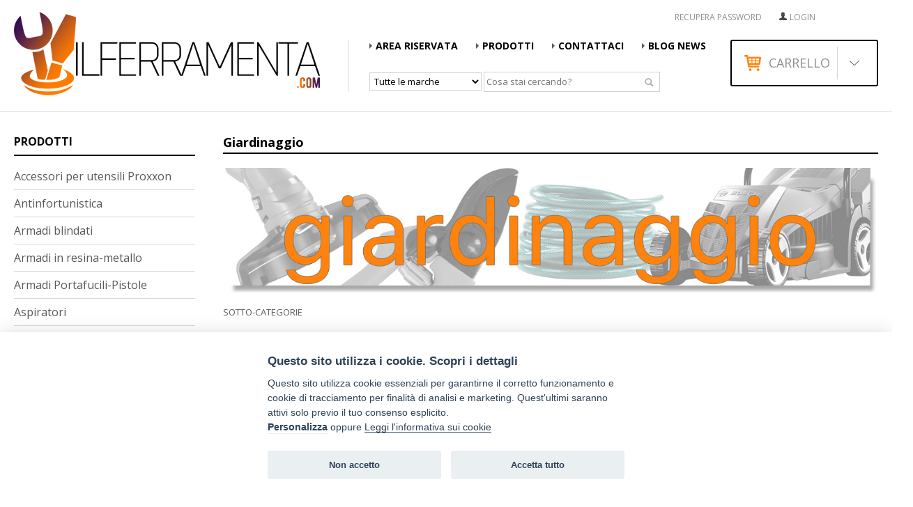

--- FILE ---
content_type: text/html;charset=UTF-8
request_url: https://www.ilferramenta.com/giardinaggio.html
body_size: 33940
content:
<!DOCTYPE html>
<html>
    <head>
            <title>Attrezzi per il giardinaggio in vendita online - Il Ferramenta</title>
        <meta charset="UTF-8" />                                                    <meta name="viewport" content="maximum-scale=1.0,width=device-width,initial-scale=1.0">
                <meta name="description" content="Tutti gli utensili per la cura del giardino: tosaerba, decespugliatori, irrigatori, attrezzi a mano e molto altro. Acquistali online!">
                <meta name="keywords"    content="attrezzi giardino, utensili giardino, attrezzi giardinaggio">
                                <meta name="title" content="Attrezzi per il giardinaggio in vendita online">
                                                                                                            <link rel="icon" type="image/x-icon" href="/web/layouts/default/images/layout/favicon.ico" />
                                        <link href="https://cdnjs.cloudflare.com/ajax/libs/font-awesome/5.15.2/css/all.min.css" rel="stylesheet" type="text/css">
                        <link href='//fonts.googleapis.com/css?family=Open+Sans:400,700' rel='stylesheet' type='text/css'>
                           <link href="/web/layouts/default/css/csspack.css" type="text/css" rel="stylesheet" />
                
                                                         <!-- TRANSLATOR JS -->
            <script type="text/javascript" src="/web/layouts/default/js/translator/translator.js"></script>                 
            <script type="text/javascript">window.translator.setDomainDefault("messages");</script>
            <script type="text/javascript" src="/translations/catalogue/export/jsonp/it_IT/messages/frontend"></script>
            <!-- END -->
            <!-- JAVASCRIPTS -->
                         
               <script src="/web/layouts/default/js/jspack.js" type="text/javascript"></script>
                        <meta name="google-site-verification" content="aJTQPX8S_P8NllXJOytYOku8hzk3u0T91ktlURIIyls" />
            <!-- END -->
                                                <script type="text/javascript">!function(d,s,id){var js,fjs=d.getElementsByTagName(s)[0],p=/^http:/.test(d.location)?"http":"https";if(!d.getElementById(id)){js=d.createElement(s);js.id=id;js.src=p+"://platform.twitter.com/widgets.js";fjs.parentNode.insertBefore(js,fjs);}}(document, "script", "twitter-wjs");</script></li>
                    <script type="text/javascript">window.___gcfg = {lang: "it"};(function() { var po = document.createElement("script"); po.type = "text/javascript"; po.async = true; po.src = "https://apis.google.com/js/plusone.js"; var s = document.getElementsByTagName("script")[0]; s.parentNode.insertBefore(po, s);})();</script>
                                                    <script type="text/javascript">(function(d, s, id) { var js, fjs = d.getElementsByTagName(s)[0]; if (d.getElementById(id)) return; js = d.createElement(s); js.id = id; js.src = "//connect.facebook.net/it_IT/sdk.js"; fjs.parentNode.insertBefore(js, fjs);}(document, 'script', 'fb-sdk'));</script>
                       <!-- FACEBOOK LOGIN AUTH -->
<script type="text/javascript" id="fb-auth">
(function(){
    window.fbAsyncInit = function()
    {
        var FB          = window.FB;
        
        FB.init({
          appId      : "644060942394502",
          cookie     : true,  // enable cookies to allow the server to access the session
          xfbml      : true,  // parse social plugins	 on this page
          version    : 'v2.1', // use version 2.1
          status     : false // check login status
        });                
        
            };
})();
</script>
<!-- END -->
                                          
                  <script type="text/javascript">   
            window.lang        = "it";
            window.locale      = "it_IT";
            window.http_root   = "";
            window.http_site   = "https://www.ilferramenta.com/";
            window.layout      = "layout";
            window.assets_path = "/web/layouts/default";
            $(document).ready(function(){
              $(this).trigger("initdom");
                      var $form = $("#category-filters-form");
    $("#category-filters-form input").click(function(){
        $form.find("input[name=page]").val(1);
        $form.submit();
    });
    $("#pagination-categories-filters").find("#recordxpages").change(function(){
        $form.find("input[name=recordxpage]").val($(this).val());
        $form.find("input[name=page]").val(1);
        $form.submit();
    });
    $("#products-order-select").change(function(){
        $form.find("input[name=order]").val($(this).val());
        $form.find("input[name=page]").val(1);
        $form.submit();
    });
                });
          </script>
          
          <script type="text/javascript">
            $( function() {
            var icons = {
              header: "collapse-icon-plus",
              activeHeader: "collapse-icon-minus"
            };          
            $( "#accordion" ).accordion({
                active: false,    
                collapsible: true,
                icons: icons,
                heightStyle: "content"
            });
            $( "#toggle" ).button().on( "click", function() {
              if ( $( "#accordion" ).accordion( "option", "icons" ) ) {
                $( "#accordion" ).accordion( "option", "icons", null );
              } else {
                $( "#accordion" ).accordion( "option", "icons", icons );
              }
            });
          } );
          </script>
                    
                      
                                    
	    <meta name="google-site-verification" content="aJTQPX8S_P8NllXJOytYOku8hzk3u0T91ktlURIIyls" />
                    <!-- CONSENT SCRIPT: Google Analytics -->
        <!-- Global site tag (gtag.js) - Google Analytics -->
<script type="text/plain" data-cookiecategory="cc_4" async src="https://www.googletagmanager.com/gtag/js?id=G-BTW3BPGMX4"></script>
<script type="text/plain" data-cookiecategory="cc_4">
  window.dataLayer = window.dataLayer || [];
  function gtag(){dataLayer.push(arguments);}
  gtag('js', new Date());

  gtag('config', 'G-BTW3BPGMX4');
</script>
<!-- Google Analytics -->
<script type="text/plain" data-cookiecategory="cc_4">
(function(i,s,o,g,r,a,m){i['GoogleAnalyticsObject']=r;i[r]=i[r]||function(){
(i[r].q=i[r].q||[]).push(arguments)},i[r].l=1*new Date();a=s.createElement(o),
m=s.getElementsByTagName(o)[0];a.async=1;a.src=g;m.parentNode.insertBefore(a,m)
})(window,document,'script','//www.google-analytics.com/analytics.js','ga');

ga('create', 'UA-2027800-15', 'auto');
ga('send', 'pageview');

</script>
<!-- End Google Analytics -->
        <!-- END -->
    
            <!-- SEO HTML HEADER -->
    
    <!-- END -->
        </head>
        <body  style="background-image:url('/web/uploads/background/original/17362380787138-default.jpg')" class="bg-background custom" >
    
            <div id="fb-root"></div>
                                                                    
                                                <!-- WRAPPER -->
            <div id="wrapper">
                                                 <!-- COOKIES POLICIES BAR -->
                    <style type="text/css">
         #c-bns button { cursor: pointer; }
         #cc-s-edit {
            margin: 12px;
            border-radius: 14pt;
            padding: 6pt;
            cursor: pointer;
            border: 1px solid #000;
            position: fixed;
            left: 0;
            bottom: 10px;
            z-index: 999;
            color: var(--cc-btn-primary-text);
        }

        .cc-s-edit-tooltip {
            padding: 6pt;
            font-size: 12px;
            box-shadow: none;
            border: none;
            border-radius: 5px;
        }

        #cc-s-edit:hover, .cc-s-edit-tooltip {
            border-width: 2px;
        }
  
        #cc-s-edit:hover{
            animation: ccpulse 1s linear 3;
        }
  
        @keyframes ccpulse {
            0% {
                transform: scale(1);
            }
            100% {
                transform: scale(1.3);
            }
        }
        :root{ 
                                                        }
    </style>  
    <!-- COOKIES POLICIES FIXED BUTTON -->
    <script type="text/template" id="cc-s-edit-template">
        <button class="fa fa-cookie" id="cc-s-edit" title="Personalizza i consensi cookie" data-placement="left"></button>
    </script>
    <!-- END -->  
    <!-- COOKIE CONSENT -->
    <script>
    $(function(){
        
        var cc = initCookieConsent();
        var consentsEditable = true;

        function __addConsentsEditIcon(){
            
            if(!consentsEditable){
                console.log('cc consents editable not allowed!');
                return false;
            }
            
            if(!$("#cc_div").length){
                console.log('cc bar not run yet..');
                return false;
            }

            var btnId = 'cc-s-edit';
            if($("#" + btnId).length){
                console.log('cc settings button exists!');
                return false;
            }
            
            console.log('cc show settings button');
            var $cookiebtn = $($("#cc-s-edit-template").html());
            $cookiebtn.click(function(){ $(this).blur(); cc.showSettings(); });
            $("body").append($cookiebtn);
            $cookiebtn.tooltip({ position: { my: "left+10 center", at: "right center" }, tooltipClass: 'cc-s-edit-tooltip' });
            return true;
        }

        cc.run({
            current_lang: "it",
            autoclear_cookies: true,
            page_scripts: true,
            mode: 'opt-in',
            delay: 0,
            auto_language: null,
            autorun: true,
            force_consent: false,
            hide_from_bots: false,
            remove_cookie_tables: true,
            cookie_name: 'cc_cookie_',
            cookie_domain: location.hostname,
            cookie_path: '/',
            cookie_same_site: 'Lax',
            revision: 3,
            gui_options: {
                consent_modal: {
                    layout: 'bar',
                    position: 'bottom center',
                    transition: 'slide',
                    swap_buttons: true
                },
                settings_modal: {
                    layout: 'box',
                    transition: 'slide'
                }
            },
            onFirstAction: function(user_preferences, cookie){
                console.log('cc first action: ', user_preferences, 'cookie: ',cookie);
                __addConsentsEditIcon();
            },
            onAccept: function (cookie) {
                console.log('cc accepted', cookie);
                __addConsentsEditIcon();
            },
            onChange: function (cookie, changed_preferences) {
                console.log('cc change: ', changed_preferences, 'cookie: ',cookie);
            },
            languages: {
                'it': {
                    consent_modal: {
                        title: "Questo\x20sito\x20utilizza\x20i\x20cookie.\x20Scopri\x20i\x20dettagli",
                        description: "Questo\x20sito\x20utilizza\x20cookie\x20essenziali\x20per\x20garantirne\x20il\x20corretto\x20funzionamento\x20e\x20cookie\x20di\x20tracciamento\x20per\x20finalit\u00E0\x20di\x20analisi\x20e\x20marketing.\x20Quest\x27ultimi\x20saranno\x20attivi\x20solo\x20previo\x20il\x20tuo\x20consenso\x20esplicito.  <br /><button type=\"button\" data-cc=\"c-settings\" class=\"cc-link\">Personalizza</button> oppure <a href=\"http://www.ilferramenta.com/cms/content/cookie-policy.html\">Leggi l&#039;informativa sui cookie</a>",
                        revision_message: 'ok',
                        primary_btn: {
                            text: "Accetta tutto",
                            role: 'accept_all'           
                        },
                        secondary_btn: {
                            text: "Non accetto",
                            role: 'accept_necessary'
                        }
                    },
                    settings_modal: {
                        title: "Personalizza l&#039;uso dei cookie",
                        save_settings_btn: "Salva le impostazioni",
                        accept_all_btn: "Accetta tutto",
                        reject_all_btn: "Rifiuto tutto",
                        close_btn_label: "Chiudi",
                        blocks: [
                            {
                                title: "Cookie strettamente necessari",
                                description: "Questi cookie sono essenziali per il corretto funzionamento del mio sito web. Senza questi cookie, il sito Web non funzionerebbe correttamente",
                                toggle: {
                                    value: 'necessary',
                                    enabled: true,
                                    readonly: true
                                }
                            }
                                                        ,{
                            title: "Google\x20Analytics",
                                description: "Google\x20Analytics\x20\u00E8\x20un\x20servizio\x20di\x20web\x20analytics\x20gratuito\x20fornito\x20da\x20Google\x20che\x20consente\x20l\x27analisi\x20delle\x20statistiche\x20sui\x20visitatori\x20di\x20un\x20sito\x20web.\x20Il\x20servizio\x20\u00E8\x20usato\x20per\x20il\x20marketing\x20su\x20internet\x20e\x20dai\x20webmaster.",
                                toggle: {
                                    value: 'cc_4',
                                    enabled: true,
                                    readonly: false
                                }
                            }
                                                    ]
                    }
                }
            }
        });

        setTimeout(function(){
            var preferences = cc.getUserPreferences();
            console.log('User preferences: ', preferences);
            __addConsentsEditIcon();
        },1000);
    });
    </script>
    <!-- END -->
                              
                                <!-- NO ENGAGE BOX AVAILABLE -->                                
                                   <div id="header">
                         <header>       
    <div class="header-content-container">
        <!-- Numero telefono che fa partire la chiamata Mobile -->
                            <div class="mobile preheader-contact-box">
                    <div class="mobile-phone-container">
                        <a class="mobile-phone-number" href="tel:0669426175"> 0669426175</a>
                    </div>
                </div>
                        <!-- END -->
            
        <div class="box-960">
                            <!-- COMPANY LOGO -->
                <a class="logo-header-box" href="https://www.ilferramenta.com/">
                    <img src="/web/uploads/company/pictures/logo/original/17680549093983-damicosrlfornitureservizi.png" border="none">
                </a>
                <!-- END -->
                        <!--Menu prodotti mobile-->
				<div id="categories-vertical-menu-mobile" class="mobile"></div>
            <!--END-->
                <div id="header-submenu-container">			        
                <!-- LANGUAGES FLAGS -->
                                                <!-- END -->
                        <div class="login-link-box">
                                                            <a id="header-login-link" href="/users/login">Login</a>
                                <a id="heder-fb-connect">    
        
</a> 
                                                      </div>            
                        <div class="submenu-box">
                            <!-- header mini menu-->
                                <div >
                
                            
    
            
                                            <div id="cms-menu-header-mini"class="cms-menu-headermini">
                                    <ul class="cms-menu-content-tree" data-level="1">

                         
                                                        
                                                        

                            
                                                                                

                                                        
                            <li id="cms-menu-content-66" data-cmsContentId="66" class="cms-menu-content-node  cms-menu-node-level-1  "  data-contentTitle="RECUPERA PASSWORD" > 
                                <div class="cms-menu-content-level cms-menu-content-level-1 folder-close" >
                                                                              <div class="cms-menu-content-toggle"></div>
                                                                            <div class="cms-menu-content-text-box">
                                                                                        <a href="/cms/content/recupera-password.html" class="" target="">RECUPERA PASSWORD</a>
                                      </div>
                                </div>
                                
                            
    
            
                            
        

                            </li>
                            
                    </ul>
                                </div>
                                            
        

        <script type="text/javascript">
$(document).ready(function(){
        
    $("#cms-menu-header-mini .cms-menu-content-toggle").click(function(e){
        var $contentLink = $(this).find("a:first");
        if(!$contentLink.hasClass("noclick"))
        {
            var $node           = $(this).closest(".cms-menu-content-node");           
            var $nodeTree       = $(this).closest(".cms-menu-content-node").find(".cms-menu-content-tree:first");
            var treeLevel       = $nodeTree.data("level");
            var $subnode        = $nodeTree.length == 1 ? $nodeTree.find(".cms-menu-node-level-"+treeLevel) : [];
            var $contentLevel   = $(this).closest(".cms-menu-content-level").first();
            
            $(".cms-menu-content-level").removeClass("category-selected");
            $contentLevel.toggleClass("open");

            if($contentLevel.hasClass("open"))
            {
               $contentLevel.addClass("selected");
               $(this).trigger("content.open");
            }
            else
            {
               $contentLevel.removeClass("category-selected");
               $(this).trigger("content.close");
            }
            
            if($subnode.length > 0 )
            {
               $subnode.toggleClass("hide");
            }   
        }
    });
    
    $('#cms-menu-header-mini').slicknav({
                        label: "Menù principale",
                        duplicate: true,
                        duration: 500,
                        easingOpen: "linear",
                        easingClose: "linear",
                        closeOnClick: false,
                        prependTo: '#cms-menu-header-mini-mobile'
            
                    });
});
</script>
    </div>
                             <!-- fine -->    
                        <div class="clearfix"></div>  
                    </div>
                </div>                
                <div class="left-header-box">
                    <div class="header-menu-search-box">                                                 
                        
                        <div class="nomobile">
							<!-- header main menu-->
							    <div >
                
                            
    
            
                                            <div id="cms-menu-footer"class="cms-menu-footer">
                                    <ul class="cms-menu-content-tree" data-level="1">

                         
                                                        
                                                        

                            
                                                                                

                                                        
                            <li id="cms-menu-content-7" data-cmsContentId="7" class="cms-menu-content-node  cms-menu-node-level-1  "  data-contentTitle="AREA RISERVATA" > 
                                <div class="cms-menu-content-level cms-menu-content-level-1 folder-close" >
                                                                              <div class="cms-menu-content-toggle"></div>
                                                                            <div class="cms-menu-content-text-box">
                                                                                        <a href="https://www.ilferramenta.com/home" class="" target="_self">AREA RISERVATA</a>
                                      </div>
                                </div>
                                
                            
    
            
                            
        

                            </li>
                         
                                                        
                                                        

                            
                                                                                

                                                        
                            <li id="cms-menu-content-8" data-cmsContentId="8" class="cms-menu-content-node  cms-menu-node-level-1  "  data-contentTitle="Prodotti" > 
                                <div class="cms-menu-content-level cms-menu-content-level-1 folder-close" >
                                                                              <div class="cms-menu-content-toggle"></div>
                                                                            <div class="cms-menu-content-text-box">
                                                                                        <a href="/cms/content/prodotti.html" class="" target="">Prodotti</a>
                                      </div>
                                </div>
                                
                            
    
            
                            
        

                            </li>
                         
                                                        
                                                        

                            
                                                                                

                                                        
                            <li id="cms-menu-content-9" data-cmsContentId="9" class="cms-menu-content-node  cms-menu-node-level-1  "  data-contentTitle="Contattaci" > 
                                <div class="cms-menu-content-level cms-menu-content-level-1 folder-close" >
                                                                              <div class="cms-menu-content-toggle"></div>
                                                                            <div class="cms-menu-content-text-box">
                                                                                        <a href="/cms/content/contattaci.html" class="" target="">Contattaci</a>
                                      </div>
                                </div>
                                
                            
    
            
                            
        

                            </li>
                         
                                                        
                                                        

                            
                                                                                

                                                        
                            <li id="cms-menu-content-26" data-cmsContentId="26" class="cms-menu-content-node  cms-menu-node-level-1  "  data-contentTitle="Blog news" > 
                                <div class="cms-menu-content-level cms-menu-content-level-1 folder-close" >
                                                                              <div class="cms-menu-content-toggle"></div>
                                                                            <div class="cms-menu-content-text-box">
                                                                                        <a href="https://www.ilferramenta.com/cms/content/menu_news" class="" target="_self">Blog news</a>
                                      </div>
                                </div>
                                
                            
    
            
                            
        

                            </li>
                            
                    </ul>
                                </div>
                                            
        

        <script type="text/javascript">
$(document).ready(function(){
        
    $("#cms-menu-footer .cms-menu-content-toggle").click(function(e){
        var $contentLink = $(this).find("a:first");
        if(!$contentLink.hasClass("noclick"))
        {
            var $node           = $(this).closest(".cms-menu-content-node");           
            var $nodeTree       = $(this).closest(".cms-menu-content-node").find(".cms-menu-content-tree:first");
            var treeLevel       = $nodeTree.data("level");
            var $subnode        = $nodeTree.length == 1 ? $nodeTree.find(".cms-menu-node-level-"+treeLevel) : [];
            var $contentLevel   = $(this).closest(".cms-menu-content-level").first();
            
            $(".cms-menu-content-level").removeClass("category-selected");
            $contentLevel.toggleClass("open");

            if($contentLevel.hasClass("open"))
            {
               $contentLevel.addClass("selected");
               $(this).trigger("content.open");
            }
            else
            {
               $contentLevel.removeClass("category-selected");
               $(this).trigger("content.close");
            }
            
            if($subnode.length > 0 )
            {
               $subnode.toggleClass("hide");
            }   
        }
    });
    
    $('#cms-menu-footer').slicknav({
                        label: "Menù footer",
                        duplicate: true,
                        duration: 500,
                        easingOpen: "linear",
                        easingClose: "linear",
                        closeOnClick: false,
                        prependTo: '#cms-menu-footer-mobile'
            
                    });
});
</script>
    </div>
							 <!-- fine -->
                         </div>						
                        
                        <!-- PRODUCTS AUTOCOMPLETE SEARCH NOMOBILE-->
                            <div class="nomobile">
								<!-- AUTOCOMPLETE SEARCH -->
<div class="product-autocomplete-search-box">
    <label>Cerca nel sito:</label>
    <select name="brandId" class="autocomplete-brands">
                    <option value="" data-seo-url=""  >Tutte le marche</option>
                    <option value="12" data-seo-url="3m"  >3M</option>
                    <option value="90" data-seo-url="abac"  >ABAC</option>
                    <option value="13" data-seo-url="abc"  >ABC</option>
                    <option value="128" data-seo-url="agb"  >AGB</option>
                    <option value="14" data-seo-url="alpina"  >ALPINA</option>
                    <option value="122" data-seo-url="arexons"  >AREXONS</option>
                    <option value="143" data-seo-url="ariston"  >ARISTON</option>
                    <option value="68" data-seo-url="ausonia"  >AUSONIA</option>
                    <option value="15" data-seo-url="bahco"  >BAHCO</option>
                    <option value="9" data-seo-url="beta"  >BETA</option>
                    <option value="4" data-seo-url="black-decker"  >BLACK+DECKER</option>
                    <option value="78" data-seo-url="blindino"  >BLINDINO</option>
                    <option value="16" data-seo-url="bmi"  >BMI</option>
                    <option value="115" data-seo-url="boero"  >BOERO</option>
                    <option value="137" data-seo-url="bondic"  >BONDIC</option>
                    <option value="17" data-seo-url="bordogna"  >BORDOGNA</option>
                    <option value="8" data-seo-url="bosch"  >BOSCH</option>
                    <option value="101" data-seo-url="colla-559"  >BOSTIK</option>
                    <option value="144" data-seo-url="bravo"  >BRAVO</option>
                    <option value="18" data-seo-url="brixo"  >BRIXO</option>
                    <option value="107" data-seo-url="camano"  >CAMANO</option>
                    <option value="150" data-seo-url="castor"  >CASTOR</option>
                    <option value="165" data-seo-url="cinghiale"  >Cinghiale</option>
                    <option value="84" data-seo-url="cipierre-359"  >CIPIERRE</option>
                    <option value="19" data-seo-url="cisa"  >CISA</option>
                    <option value="20" data-seo-url="claber"  >CLABER</option>
                    <option value="21" data-seo-url="climax"  >CLIMAX</option>
                    <option value="105" data-seo-url="cobra"  >COBRA</option>
                    <option value="77" data-seo-url="cuore-caldo"  >CUORE CALDO</option>
                    <option value="24" data-seo-url="deca"  >DECA</option>
                    <option value="93" data-seo-url="dike"  >DIKE</option>
                    <option value="85" data-seo-url="disec"  >DISEC</option>
                    <option value="26" data-seo-url="dremel"  >DREMEL</option>
                    <option value="28" data-seo-url="due-buoi"  >DUE BUOI</option>
                    <option value="136" data-seo-url="einhell"  >EINHELL</option>
                    <option value="151" data-seo-url="eurosystem"  >EUROSYSTEM</option>
                    <option value="29" data-seo-url="evva"  >EVVA</option>
                    <option value="152" data-seo-url="excel"  >EXCEL</option>
                    <option value="162" data-seo-url="ezviz"  >EZVIZ</option>
                    <option value="118" data-seo-url="facom"  >FACOM</option>
                    <option value="92" data-seo-url="fami"  >FAMI</option>
                    <option value="31" data-seo-url="faraone"  >FARAONE</option>
                    <option value="145" data-seo-url="faren"  >FAREN</option>
                    <option value="32" data-seo-url="felo"  >FELO</option>
                    <option value="99" data-seo-url="fermec"  >FERMEC</option>
                    <option value="117" data-seo-url="ferrari"  >FERRARI</option>
                    <option value="132" data-seo-url="fervi"  >FERVI</option>
                    <option value="164" data-seo-url="feudo"  >Feudo</option>
                    <option value="33" data-seo-url="fini"  >FINI</option>
                    <option value="146" data-seo-url="fischer"  >FISCHER</option>
                    <option value="97" data-seo-url="fraschetti"  >FRASCHETTI</option>
                    <option value="87" data-seo-url="gamma-zinken"  >GAMMA ZINKEN</option>
                    <option value="36" data-seo-url="gardena"  >GARDENA</option>
                    <option value="89" data-seo-url="gartenpro"  >GARTENPRO</option>
                    <option value="94" data-seo-url="genset"  >GENSET</option>
                    <option value="37" data-seo-url="gentili"  >GENTILI</option>
                    <option value="135" data-seo-url="gimi"  >GIMI</option>
                    <option value="38" data-seo-url="green-cat"  >GREEN CAT</option>
                    <option value="120" data-seo-url="gt-line"  >GT Line</option>
                    <option value="155" data-seo-url="argenteria"  >HAGERTY</option>
                    <option value="39" data-seo-url="hg"  >HG</option>
                    <option value="131" data-seo-url="hokkaido"  >HOKKAIDO</option>
                    <option value="127" data-seo-url="hoppe"  >HOPPE</option>
                    <option value="121" data-seo-url="imperial"  >IMPERIAL</option>
                    <option value="86" data-seo-url="ineco"  >INECO</option>
                    <option value="106" data-seo-url="intec"  >INTEC</option>
                    <option value="41" data-seo-url="juwel"  >JUWEL</option>
                    <option value="6" data-seo-url="karcher"  >KARCHER</option>
                    <option value="42" data-seo-url="keter"  >KETER</option>
                    <option value="98" data-seo-url="kraftmann"  >KRAFTMANN</option>
                    <option value="44" data-seo-url="lavor"  >LAVOR</option>
                    <option value="112" data-seo-url="leatherman"  >LEATHERMAN</option>
                    <option value="45" data-seo-url="ledlenser"  >LEDLENSER</option>
                    <option value="161" data-seo-url="lti"  >LTI</option>
                    <option value="147" data-seo-url="lux"  >LUX</option>
                    <option value="46" data-seo-url="makita"  >MAKITA</option>
                    <option value="11" data-seo-url="mc-culloch-520"  >MC CULLOCH</option>
                    <option value="102" data-seo-url="colla-975"  >METYLAN</option>
                    <option value="47" data-seo-url="mitsubishi"  >MITSUBISHI</option>
                    <option value="83" data-seo-url="moia"  >MOIA</option>
                    <option value="48" data-seo-url="mosa"  >MOSA</option>
                    <option value="49" data-seo-url="mottura"  >MOTTURA</option>
                    <option value="159" data-seo-url="nilfisk"  >Nilfisk</option>
                    <option value="76" data-seo-url="nordica"  >NORDICA</option>
                    <option value="80" data-seo-url="optimum"  >OPTIMUM</option>
                    <option value="103" data-seo-url="colla-648"  >PATTEX</option>
                    <option value="52" data-seo-url="plano"  >PLANO</option>
                    <option value="114" data-seo-url="pramac"  >PRAMAC</option>
                    <option value="116" data-seo-url="prochimica"  >PROCHIMICA</option>
                    <option value="74" data-seo-url="professional-pellet"  >PROFESSIONAL PELLET</option>
                    <option value="53" data-seo-url="proxxon"  >PROXXON</option>
                    <option value="108" data-seo-url="reitool"  >REITOOL</option>
                    <option value="123" data-seo-url="rex"  >REX</option>
                    <option value="55" data-seo-url="rigo"  >RIGO</option>
                    <option value="119" data-seo-url="sait"  >SAIT</option>
                    <option value="56" data-seo-url="samurai"  >SAMURAI</option>
                    <option value="153" data-seo-url="sandrigarden"  >SANDRIGARDEN</option>
                    <option value="57" data-seo-url="scangrip"  >SCANGRIP</option>
                    <option value="158" data-seo-url="sprintchimica"  >Sprintchimica</option>
                    <option value="5" data-seo-url="stanley"  >STANLEY</option>
                    <option value="163" data-seo-url="stark"  >STARK</option>
                    <option value="66" data-seo-url="svelt"  >SVELT</option>
                    <option value="148" data-seo-url="syntesy"  >SYNTESY</option>
                    <option value="69" data-seo-url="technomax"  >TECHNOMAX</option>
                    <option value="60" data-seo-url="telwin"  >TELWIN</option>
                    <option value="138" data-seo-url="terry"  >TERRY</option>
                    <option value="72" data-seo-url="toomax"  >TOOMAX</option>
                    <option value="130" data-seo-url="total-ineco"  >TOTAL</option>
                    <option value="157" data-seo-url="diluenti"  >Tre Pini</option>
                    <option value="61" data-seo-url="trikeco"  >TRIKECO</option>
                    <option value="154" data-seo-url="u-power"  >U-POWER</option>
                    <option value="62" data-seo-url="usag"  >USAG</option>
                    <option value="133" data-seo-url="valex"  >VALEX</option>
                    <option value="104" data-seo-url="colla-084"  >VINAVIL</option>
                    <option value="96" data-seo-url="viro"  >VIRO</option>
                    <option value="88" data-seo-url="vitrifrigo"  >VITRIFRIGO</option>
                    <option value="149" data-seo-url="vmd"  >VMD</option>
                    <option value="160" data-seo-url="wilbra"  >Wilbra</option>
                    <option value="156" data-seo-url="wimex"  >WIMEX</option>
                    <option value="63" data-seo-url="winkhaus"  >WINKHAUS</option>
            </select>
    <input type="text" class="input-autocomplete" id="product-autocomplete-search" placeholder="Cosa stai cercando?" value="" />
    <input type="submit" class="submit-autocomplete" value="">
</div>
<!-- AUTOCOMPLETE SINGLE ROW TEMPLATE -->
<script type="text/template" id="product-search-result-template">
       <a class="autocomplete-product-href">
          <div class="autocomplete-product-row">
            <div class="autocomplete-product-picture">
               <img src="{imageSrc}" class="autocomplete-search-image" />
            </div>
            <div class="autocomplete-product-info">
              <span class="autocomplete-product-name">{label}</span>
              <span class="autocomplete-product-price">{price}</span>
            </div>
          </div>
       </a>
</script>
<!-- END -->
<!-- END -->
<script type="text/javascript">
$(document).ready(function(){
    
    var cache           = {};
    var xhr             = null;
    var $autocomplete   = $("#product-autocomplete-search");
    var $brandDropdown  = $autocomplete.closest(".product-autocomplete-search-box").find(".autocomplete-brands");

    var autocompleteUrl = "/products/autocomplete/search";
        
    function __removeLoading()
    {
        $autocomplete.removeClass("ui-autocomplete-loading");
    }
    
    function __termNotFound()
    {
        var animateClass = 'autocomplete-search-error-field';
        $autocomplete.addClass(animateClass);
        $autocomplete.one("animationend webkitAnimationEnd oAnimationEnd MSAnimationEnd", function(){ 
            $autocomplete.removeClass(animateClass); 
        });
        __removeLoading();
    }
    
    function __trimTerm(term)
    {
       term = $.trim(term);
       term = term.replace(/\s+/ig,' ');
       return term;
    }

    function __seoTerm(term)
    {
        var term = __trimTerm(term);
        term = encodeURI(term.replace(/\s/ig,'+'));
        console.log('TERM: ', term);
	    return term;
    }
    
    
    function __validTerm(term)
    {
        if(!term)
        {
            return false;
        }
        
        if(term.length < 3)
        {
            return false;
        }
                
        return true;
    }
    
    function __getSearchUrl(term)
    {
        var brandId     = $autocomplete.closest(".product-autocomplete-search-box").find(".autocomplete-brands").val();
        var url         = "/products/search/TERM";
        var brandSeoUrl = $brandDropdown.find("option:selected").data("seoUrl");
                
        if(brandSeoUrl){
            url = "/products/search-brand/BRAND/TERM";   
        }
        
        url = url.replace('TERM',__seoTerm(term));         
        url = url.replace('BRAND',brandSeoUrl);         
        
        return url;
    }

    function __submitSearchTerm(term)
    {
       if(__validTerm(term)) //submit
       {
          window.location.href = __getSearchUrl(term);
          return false;
       }
    }
    
    $(".submit-autocomplete").click(function(e){
        e.preventDefault();
        e.stopImmediatePropagation();
        __submitSearchTerm($autocomplete.val());
    });
    
        $autocomplete.keyup(function(e){
       var term = $.trim($(this).val());
       if(e.keyCode == 13)
       {
          __submitSearchTerm(term);
       }
    });
    
    $(".autocomplete-brands").change(function(){
        $autocomplete.data('uiAutocomplete').search();
    });

    $autocomplete.autocomplete({
        minLength: 3,
        delay: 350,
        open: function(event, ui){
            $(".ui-autocomplete").position({
                my: "left bottom",
                at: "left top",
                of: $(".product-autocomplete-search-box"),
                collision: "flip flip"
            });
        },
        source: function(request, response)
        {     
             var term = request.term; 
             var brandId = $autocomplete.closest(".product-autocomplete-search-box").find(".autocomplete-brands").val();
     	     var cacheKey = term+'_brand_'+brandId;

             if(!__validTerm(term))
             {
                 return false;
             }
             	             
             if(xhr)
             { 
                xhr.abort();
             }
              
             if(typeof cache[cacheKey]!="undefined")
             {
                __response( cache[cacheKey],response );
             }
             else
             {                
                xhr = $.post(autocompleteUrl,{ term: term, brandId: brandId },function (data) {
                    cache[cacheKey] = data;
                    __response(cache[cacheKey],response);
                },'json');
             }

             function __response(data,response)
             {
                response($.map(data, function (item) {
                       return {
                           label: item.name,
                           price: item.price+' €',
                           imageSrc: item.defaultPicture.url,
                           value: item.productId,
                           url:   item.url,
                       }
                }));
             }
         },
         response: function(event,ui)
         {
	     __removeLoading();
             if(ui.content.length == 0)
             {
                __termNotFound();
		
             }             
         },
         focus: function (event, ui) 
         {
                event.preventDefault(); // Prevent the default focus behavior.
         },
         select: function (event, ui) 
         {
             event.stopPropagation();
             event.preventDefault();
             $autocomplete.val(ui.item.label).blur();
             __removeLoading();
             window.location.href=ui.item.url;
         }   
    }).data('ui-autocomplete')._renderItem = function (ul, item) {         
        
       ul.addClass('products-autocomplete-search'); //Ul custom class here
       var itemString = $("#product-search-result-template").html();
       
       for(var attr in item)
       {
           var regExp = new RegExp('\{'+attr+'\}','ig')
           itemString = itemString.replace(regExp, item[attr]);
       }
       
       return $("<li></li>").data("item.autocomplete", item).append(itemString).appendTo(ul);
       
    }
   
});
</script>
							</div>
                        <!-- END -->  
                                                
                    </div>
                    <div class="header-cart-box">
                        <a id="header-cart-toggle-link" class="cart-toggle-btn" href="#" >
                            <div class="header-cart-txt">Carrello</div>
                            <div class="header-cart-arrow"></div>
                            <div class="clearfix"></div>
                        </a>
					<!-- CART BOX -->
					<div id="cart-header-box" class="cart-container hide">
					                                   
                        
            <!-- CART BOX -->

        <div id="cart-box-35" class="cart-box empty"
             data-show-cart-info="1"
             data-show-products="0"
             data-show-total="1"
             data-show-if-empty="1"
             data-max-products="-1">
            <div class="left-menu-title">
                 Carrello
            </div>
            <div class="cart-box-container">
                            <!-- CART BOX INFO -->
                <div class="cart-box-info">
                    Il carrello è vuoto
                </div>
                <!-- END -->
                        <!-- CART BOX PRODUCTS -->
            <div class="cart-box-products">
                            
            </div>
            <!-- END -->
            <!-- CART BUTTONS -->
            <div class="cart-box-buttons">
                <a href="/cart" class="cart-box-gotocart">Vai al carrello</a>
            </div>
            
            <!-- END -->
                        <script type="text/javascript">
            $(document).ready(function(){
               $(this).on('cart.update',function(){
                   var $cartBox = $("#cart-box-35");
                   var boxData  = $cartBox.data();
                   boxData['printJs'] = 0;
                   $.post('/cart/box',boxData,function(data){
                       var $box = $("<div />").html(data);
                       $cartBox.html($box.find(".cart-box").html());
                   });
               });
            });
            </script>
                        </div>
        </div>
        <!-- END -->        
        
					</div>
					<!-- END -->                        
                    </div>                                                                 
                </div>                   
            <div class="clearfix"></div>
        </div>
    </div>
    

                       
	<!-- MENU MOBILE -->
	<div id="cms-menu-footer-mobile" class="mobile"></div>      
	<!-- END -->    

</header>    

<!-- PRODUCTS AUTOCOMPLETE SEARCH MOBILE -->
<div class="mobile">
	<!-- AUTOCOMPLETE SEARCH -->
<div class="product-autocomplete-search-box">
    <label>Cerca nel sito:</label>
    <select name="brandId" class="autocomplete-brands">
                    <option value="" data-seo-url=""  >Tutte le marche</option>
                    <option value="12" data-seo-url="3m"  >3M</option>
                    <option value="90" data-seo-url="abac"  >ABAC</option>
                    <option value="13" data-seo-url="abc"  >ABC</option>
                    <option value="128" data-seo-url="agb"  >AGB</option>
                    <option value="14" data-seo-url="alpina"  >ALPINA</option>
                    <option value="122" data-seo-url="arexons"  >AREXONS</option>
                    <option value="143" data-seo-url="ariston"  >ARISTON</option>
                    <option value="68" data-seo-url="ausonia"  >AUSONIA</option>
                    <option value="15" data-seo-url="bahco"  >BAHCO</option>
                    <option value="9" data-seo-url="beta"  >BETA</option>
                    <option value="4" data-seo-url="black-decker"  >BLACK+DECKER</option>
                    <option value="78" data-seo-url="blindino"  >BLINDINO</option>
                    <option value="16" data-seo-url="bmi"  >BMI</option>
                    <option value="115" data-seo-url="boero"  >BOERO</option>
                    <option value="137" data-seo-url="bondic"  >BONDIC</option>
                    <option value="17" data-seo-url="bordogna"  >BORDOGNA</option>
                    <option value="8" data-seo-url="bosch"  >BOSCH</option>
                    <option value="101" data-seo-url="colla-559"  >BOSTIK</option>
                    <option value="144" data-seo-url="bravo"  >BRAVO</option>
                    <option value="18" data-seo-url="brixo"  >BRIXO</option>
                    <option value="107" data-seo-url="camano"  >CAMANO</option>
                    <option value="150" data-seo-url="castor"  >CASTOR</option>
                    <option value="165" data-seo-url="cinghiale"  >Cinghiale</option>
                    <option value="84" data-seo-url="cipierre-359"  >CIPIERRE</option>
                    <option value="19" data-seo-url="cisa"  >CISA</option>
                    <option value="20" data-seo-url="claber"  >CLABER</option>
                    <option value="21" data-seo-url="climax"  >CLIMAX</option>
                    <option value="105" data-seo-url="cobra"  >COBRA</option>
                    <option value="77" data-seo-url="cuore-caldo"  >CUORE CALDO</option>
                    <option value="24" data-seo-url="deca"  >DECA</option>
                    <option value="93" data-seo-url="dike"  >DIKE</option>
                    <option value="85" data-seo-url="disec"  >DISEC</option>
                    <option value="26" data-seo-url="dremel"  >DREMEL</option>
                    <option value="28" data-seo-url="due-buoi"  >DUE BUOI</option>
                    <option value="136" data-seo-url="einhell"  >EINHELL</option>
                    <option value="151" data-seo-url="eurosystem"  >EUROSYSTEM</option>
                    <option value="29" data-seo-url="evva"  >EVVA</option>
                    <option value="152" data-seo-url="excel"  >EXCEL</option>
                    <option value="162" data-seo-url="ezviz"  >EZVIZ</option>
                    <option value="118" data-seo-url="facom"  >FACOM</option>
                    <option value="92" data-seo-url="fami"  >FAMI</option>
                    <option value="31" data-seo-url="faraone"  >FARAONE</option>
                    <option value="145" data-seo-url="faren"  >FAREN</option>
                    <option value="32" data-seo-url="felo"  >FELO</option>
                    <option value="99" data-seo-url="fermec"  >FERMEC</option>
                    <option value="117" data-seo-url="ferrari"  >FERRARI</option>
                    <option value="132" data-seo-url="fervi"  >FERVI</option>
                    <option value="164" data-seo-url="feudo"  >Feudo</option>
                    <option value="33" data-seo-url="fini"  >FINI</option>
                    <option value="146" data-seo-url="fischer"  >FISCHER</option>
                    <option value="97" data-seo-url="fraschetti"  >FRASCHETTI</option>
                    <option value="87" data-seo-url="gamma-zinken"  >GAMMA ZINKEN</option>
                    <option value="36" data-seo-url="gardena"  >GARDENA</option>
                    <option value="89" data-seo-url="gartenpro"  >GARTENPRO</option>
                    <option value="94" data-seo-url="genset"  >GENSET</option>
                    <option value="37" data-seo-url="gentili"  >GENTILI</option>
                    <option value="135" data-seo-url="gimi"  >GIMI</option>
                    <option value="38" data-seo-url="green-cat"  >GREEN CAT</option>
                    <option value="120" data-seo-url="gt-line"  >GT Line</option>
                    <option value="155" data-seo-url="argenteria"  >HAGERTY</option>
                    <option value="39" data-seo-url="hg"  >HG</option>
                    <option value="131" data-seo-url="hokkaido"  >HOKKAIDO</option>
                    <option value="127" data-seo-url="hoppe"  >HOPPE</option>
                    <option value="121" data-seo-url="imperial"  >IMPERIAL</option>
                    <option value="86" data-seo-url="ineco"  >INECO</option>
                    <option value="106" data-seo-url="intec"  >INTEC</option>
                    <option value="41" data-seo-url="juwel"  >JUWEL</option>
                    <option value="6" data-seo-url="karcher"  >KARCHER</option>
                    <option value="42" data-seo-url="keter"  >KETER</option>
                    <option value="98" data-seo-url="kraftmann"  >KRAFTMANN</option>
                    <option value="44" data-seo-url="lavor"  >LAVOR</option>
                    <option value="112" data-seo-url="leatherman"  >LEATHERMAN</option>
                    <option value="45" data-seo-url="ledlenser"  >LEDLENSER</option>
                    <option value="161" data-seo-url="lti"  >LTI</option>
                    <option value="147" data-seo-url="lux"  >LUX</option>
                    <option value="46" data-seo-url="makita"  >MAKITA</option>
                    <option value="11" data-seo-url="mc-culloch-520"  >MC CULLOCH</option>
                    <option value="102" data-seo-url="colla-975"  >METYLAN</option>
                    <option value="47" data-seo-url="mitsubishi"  >MITSUBISHI</option>
                    <option value="83" data-seo-url="moia"  >MOIA</option>
                    <option value="48" data-seo-url="mosa"  >MOSA</option>
                    <option value="49" data-seo-url="mottura"  >MOTTURA</option>
                    <option value="159" data-seo-url="nilfisk"  >Nilfisk</option>
                    <option value="76" data-seo-url="nordica"  >NORDICA</option>
                    <option value="80" data-seo-url="optimum"  >OPTIMUM</option>
                    <option value="103" data-seo-url="colla-648"  >PATTEX</option>
                    <option value="52" data-seo-url="plano"  >PLANO</option>
                    <option value="114" data-seo-url="pramac"  >PRAMAC</option>
                    <option value="116" data-seo-url="prochimica"  >PROCHIMICA</option>
                    <option value="74" data-seo-url="professional-pellet"  >PROFESSIONAL PELLET</option>
                    <option value="53" data-seo-url="proxxon"  >PROXXON</option>
                    <option value="108" data-seo-url="reitool"  >REITOOL</option>
                    <option value="123" data-seo-url="rex"  >REX</option>
                    <option value="55" data-seo-url="rigo"  >RIGO</option>
                    <option value="119" data-seo-url="sait"  >SAIT</option>
                    <option value="56" data-seo-url="samurai"  >SAMURAI</option>
                    <option value="153" data-seo-url="sandrigarden"  >SANDRIGARDEN</option>
                    <option value="57" data-seo-url="scangrip"  >SCANGRIP</option>
                    <option value="158" data-seo-url="sprintchimica"  >Sprintchimica</option>
                    <option value="5" data-seo-url="stanley"  >STANLEY</option>
                    <option value="163" data-seo-url="stark"  >STARK</option>
                    <option value="66" data-seo-url="svelt"  >SVELT</option>
                    <option value="148" data-seo-url="syntesy"  >SYNTESY</option>
                    <option value="69" data-seo-url="technomax"  >TECHNOMAX</option>
                    <option value="60" data-seo-url="telwin"  >TELWIN</option>
                    <option value="138" data-seo-url="terry"  >TERRY</option>
                    <option value="72" data-seo-url="toomax"  >TOOMAX</option>
                    <option value="130" data-seo-url="total-ineco"  >TOTAL</option>
                    <option value="157" data-seo-url="diluenti"  >Tre Pini</option>
                    <option value="61" data-seo-url="trikeco"  >TRIKECO</option>
                    <option value="154" data-seo-url="u-power"  >U-POWER</option>
                    <option value="62" data-seo-url="usag"  >USAG</option>
                    <option value="133" data-seo-url="valex"  >VALEX</option>
                    <option value="104" data-seo-url="colla-084"  >VINAVIL</option>
                    <option value="96" data-seo-url="viro"  >VIRO</option>
                    <option value="88" data-seo-url="vitrifrigo"  >VITRIFRIGO</option>
                    <option value="149" data-seo-url="vmd"  >VMD</option>
                    <option value="160" data-seo-url="wilbra"  >Wilbra</option>
                    <option value="156" data-seo-url="wimex"  >WIMEX</option>
                    <option value="63" data-seo-url="winkhaus"  >WINKHAUS</option>
            </select>
    <input type="text" class="input-autocomplete" id="product-autocompletesearch-mobile" placeholder="Cosa stai cercando?" value="" />
    <input type="submit" class="submit-autocomplete" value="">
</div>
<!-- AUTOCOMPLETE SINGLE ROW TEMPLATE -->
<script type="text/template" id="product-search-result-template">
       <a class="autocomplete-product-href">
          <div class="autocomplete-product-row">
            <div class="autocomplete-product-picture">
               <img src="{imageSrc}" class="autocomplete-search-image" />
            </div>
            <div class="autocomplete-product-info">
              <span class="autocomplete-product-name">{label}</span>
              <span class="autocomplete-product-price">{price}</span>
            </div>
          </div>
       </a>
</script>
<!-- END -->
<!-- END -->
<script type="text/javascript">
$(document).ready(function(){
    
    var cache           = {};
    var xhr             = null;
    var $autocomplete   = $("#product-autocompletesearch-mobile");
    var $brandDropdown  = $autocomplete.closest(".product-autocomplete-search-box").find(".autocomplete-brands");

    var autocompleteUrl = "/products/autocomplete/search";
        
    function __removeLoading()
    {
        $autocomplete.removeClass("ui-autocomplete-loading");
    }
    
    function __termNotFound()
    {
        var animateClass = 'autocomplete-search-error-field';
        $autocomplete.addClass(animateClass);
        $autocomplete.one("animationend webkitAnimationEnd oAnimationEnd MSAnimationEnd", function(){ 
            $autocomplete.removeClass(animateClass); 
        });
        __removeLoading();
    }
    
    function __trimTerm(term)
    {
       term = $.trim(term);
       term = term.replace(/\s+/ig,' ');
       return term;
    }

    function __seoTerm(term)
    {
        var term = __trimTerm(term);
        term = encodeURI(term.replace(/\s/ig,'+'));
        console.log('TERM: ', term);
	    return term;
    }
    
    
    function __validTerm(term)
    {
        if(!term)
        {
            return false;
        }
        
        if(term.length < 3)
        {
            return false;
        }
                
        return true;
    }
    
    function __getSearchUrl(term)
    {
        var brandId     = $autocomplete.closest(".product-autocomplete-search-box").find(".autocomplete-brands").val();
        var url         = "/products/search/TERM";
        var brandSeoUrl = $brandDropdown.find("option:selected").data("seoUrl");
                
        if(brandSeoUrl){
            url = "/products/search-brand/BRAND/TERM";   
        }
        
        url = url.replace('TERM',__seoTerm(term));         
        url = url.replace('BRAND',brandSeoUrl);         
        
        return url;
    }

    function __submitSearchTerm(term)
    {
       if(__validTerm(term)) //submit
       {
          window.location.href = __getSearchUrl(term);
          return false;
       }
    }
    
    $(".submit-autocomplete").click(function(e){
        e.preventDefault();
        e.stopImmediatePropagation();
        __submitSearchTerm($autocomplete.val());
    });
    
        $autocomplete.keyup(function(e){
       var term = $.trim($(this).val());
       if(e.keyCode == 13)
       {
          __submitSearchTerm(term);
       }
    });
    
    $(".autocomplete-brands").change(function(){
        $autocomplete.data('uiAutocomplete').search();
    });

    $autocomplete.autocomplete({
        minLength: 3,
        delay: 350,
        open: function(event, ui){
            $(".ui-autocomplete").position({
                my: "left bottom",
                at: "left top",
                of: $(".product-autocomplete-search-box"),
                collision: "flip flip"
            });
        },
        source: function(request, response)
        {     
             var term = request.term; 
             var brandId = $autocomplete.closest(".product-autocomplete-search-box").find(".autocomplete-brands").val();
     	     var cacheKey = term+'_brand_'+brandId;

             if(!__validTerm(term))
             {
                 return false;
             }
             	             
             if(xhr)
             { 
                xhr.abort();
             }
              
             if(typeof cache[cacheKey]!="undefined")
             {
                __response( cache[cacheKey],response );
             }
             else
             {                
                xhr = $.post(autocompleteUrl,{ term: term, brandId: brandId },function (data) {
                    cache[cacheKey] = data;
                    __response(cache[cacheKey],response);
                },'json');
             }

             function __response(data,response)
             {
                response($.map(data, function (item) {
                       return {
                           label: item.name,
                           price: item.price+' €',
                           imageSrc: item.defaultPicture.url,
                           value: item.productId,
                           url:   item.url,
                       }
                }));
             }
         },
         response: function(event,ui)
         {
	     __removeLoading();
             if(ui.content.length == 0)
             {
                __termNotFound();
		
             }             
         },
         focus: function (event, ui) 
         {
                event.preventDefault(); // Prevent the default focus behavior.
         },
         select: function (event, ui) 
         {
             event.stopPropagation();
             event.preventDefault();
             $autocomplete.val(ui.item.label).blur();
             __removeLoading();
             window.location.href=ui.item.url;
         }   
    }).data('ui-autocomplete')._renderItem = function (ul, item) {         
        
       ul.addClass('products-autocomplete-search'); //Ul custom class here
       var itemString = $("#product-search-result-template").html();
       
       for(var attr in item)
       {
           var regExp = new RegExp('\{'+attr+'\}','ig')
           itemString = itemString.replace(regExp, item[attr]);
       }
       
       return $("<li></li>").data("item.autocomplete", item).append(itemString).appendTo(ul);
       
    }
   
});
</script>
</div>
<!-- END -->                

<script type="text/javascript">
$(document).ready(function(){
    
    var $cartHeaderBox = $(".cart-container");
    
    $(this).click(function(e){
        if(!$cartHeaderBox.is(e.target) && $cartHeaderBox.has(e.target).length === 0)
        {
            $cartHeaderBox.addClass("hide");
        }
    });
    
    $(".cart-toggle-btn").click(function(e){
         e.preventDefault();
         $cartHeaderBox.toggleClass("hide");
         var offset = $(this).offset();
         offset.top = offset.top+30;
         $cartHeaderBox.offset(offset);
         e.stopPropagation();
    });
});
</script>

<script>   
    $(function() {
        $('#header').clingify();
    });

</script>
                    </div>

                                                            <div class="box-960">
                  <div id="page">      
                                                                    <!-- SIDEBAR LEFT -->
                        <nav id="sidebar">
                                                              
    <div >
                    <div class="left-menu-title">Prodotti</div>
                
                            
    
            
            
                                <div id="categories-vertical-menu"class="categories-vertical nomobile">
                
                    <ul  class="category-tree" data-level="1">

                         
                                                        
                                                        
                            
                                                                                

                                                        
                            <li  id="categoryId-9" data-categoryId="9" class="cat-node cat-node-1-level  "  data-categoryName="Accessori per utensili Proxxon" > 
                                <div class="category-level category-1-level folder-open" >
                                                                              <div class="management-category-toggle"></div>
                                                                            <div class="management-category-text-box">
                                            <a href="/accessori-per-utensili-proxxon-878.html" class="" >Accessori per utensili Proxxon</a>
                                      </div>
                                </div>
                                
                            
    
            
            
                
                    <ul  class="category-tree" data-level="2">

                         
                                                        
                                                        
                            
                                                                                

                                                        
                            <li  id="categoryId-22" data-categoryId="22" class="cat-node cat-node-2-level  hide"  data-categoryName="Accessori e utensili per sistemi di tornitura FD 150/E PD 250/E PD 400" > 
                                <div class="category-level category-2-level folder-close" >
                                                                              <div class="management-category-toggle"></div>
                                                                            <div class="management-category-text-box">
                                            <a href="/accessori-e-utensili-per-sistemi-di-tornitura-fd-150-e-pd-250-e-pd-400.html" class="" >Accessori e utensili per sistemi di tornitura FD 150/E PD 250/E PD 400</a>
                                      </div>
                                </div>
                                
                            
    
            
                            
        

                            </li>
                         
                                                        
                                                        
                            
                                                                                

                                                        
                            <li  id="categoryId-13" data-categoryId="13" class="cat-node cat-node-2-level  hide"  data-categoryName="Accessori per affilatura" > 
                                <div class="category-level category-2-level folder-close" >
                                                                              <div class="management-category-toggle"></div>
                                                                            <div class="management-category-text-box">
                                            <a href="/accessori-per-affilatura.html" class="" >Accessori per affilatura</a>
                                      </div>
                                </div>
                                
                            
    
            
                            
        

                            </li>
                         
                                                        
                                                        
                            
                                                                                

                                                        
                            <li  id="categoryId-17" data-categoryId="17" class="cat-node cat-node-2-level  hide"  data-categoryName="Accessori per aspirare" > 
                                <div class="category-level category-2-level folder-close" >
                                                                              <div class="management-category-toggle"></div>
                                                                            <div class="management-category-text-box">
                                            <a href="/accessori-per-aspirare.html" class="" >Accessori per aspirare</a>
                                      </div>
                                </div>
                                
                            
    
            
                            
        

                            </li>
                         
                                                        
                                                        
                            
                                                                                

                                                        
                            <li  id="categoryId-24" data-categoryId="24" class="cat-node cat-node-2-level  hide"  data-categoryName="Accessori per fresatrici Proxxon" > 
                                <div class="category-level category-2-level folder-close" >
                                                                              <div class="management-category-toggle"></div>
                                                                            <div class="management-category-text-box">
                                            <a href="/accessori-per-fresatrici-proxxon.html" class="" >Accessori per fresatrici Proxxon</a>
                                      </div>
                                </div>
                                
                            
    
            
                            
        

                            </li>
                         
                                                        
                                                        
                            
                                                                                

                                                        
                            <li  id="categoryId-23" data-categoryId="23" class="cat-node cat-node-2-level  hide"  data-categoryName="Accessori per incidere" > 
                                <div class="category-level category-2-level folder-close" >
                                                                              <div class="management-category-toggle"></div>
                                                                            <div class="management-category-text-box">
                                            <a href="/accessori-per-incidere.html" class="" >Accessori per incidere</a>
                                      </div>
                                </div>
                                
                            
    
            
                            
        

                            </li>
                         
                                                        
                                                        
                            
                                                                                

                                                        
                            <li  id="categoryId-10" data-categoryId="10" class="cat-node cat-node-2-level  hide"  data-categoryName="Accessori per levigare" > 
                                <div class="category-level category-2-level folder-close" >
                                                                              <div class="management-category-toggle"></div>
                                                                            <div class="management-category-text-box">
                                            <a href="/accessori-per-levigare-070.html" class="" >Accessori per levigare</a>
                                      </div>
                                </div>
                                
                            
    
            
                            
        

                            </li>
                         
                                                        
                                                        
                            
                                                                                

                                                        
                            <li  id="categoryId-18" data-categoryId="18" class="cat-node cat-node-2-level  hide"  data-categoryName="Accessori per lucidare" > 
                                <div class="category-level category-2-level folder-close" >
                                                                              <div class="management-category-toggle"></div>
                                                                            <div class="management-category-text-box">
                                            <a href="/accessori-per-lucidare.html" class="" >Accessori per lucidare</a>
                                      </div>
                                </div>
                                
                            
    
            
                            
        

                            </li>
                         
                                                        
                                                        
                            
                                                                                

                                                        
                            <li  id="categoryId-12" data-categoryId="12" class="cat-node cat-node-2-level  hide"  data-categoryName="Accessori per scolpire" > 
                                <div class="category-level category-2-level folder-close" >
                                                                              <div class="management-category-toggle"></div>
                                                                            <div class="management-category-text-box">
                                            <a href="/accessori-per-scolpire.html" class="" >Accessori per scolpire</a>
                                      </div>
                                </div>
                                
                            
    
            
                            
        

                            </li>
                         
                                                        
                                                        
                            
                                                                                

                                                        
                            <li  id="categoryId-407" data-categoryId="407" class="cat-node cat-node-2-level  hide"  data-categoryName="Accessori per tornio FD 150/E" > 
                                <div class="category-level category-2-level folder-close" >
                                                                              <div class="management-category-toggle"></div>
                                                                            <div class="management-category-text-box">
                                            <a href="/accessori-per-tornio-fd-150-e.html" class="" >Accessori per tornio FD 150/E</a>
                                      </div>
                                </div>
                                
                            
    
            
                            
        

                            </li>
                         
                                                        
                                                        
                            
                                                                                

                                                        
                            <li  id="categoryId-25" data-categoryId="25" class="cat-node cat-node-2-level  hide"  data-categoryName="Accessori per tornio PD 250/E" > 
                                <div class="category-level category-2-level folder-close" >
                                                                              <div class="management-category-toggle"></div>
                                                                            <div class="management-category-text-box">
                                            <a href="/accessori-per-tornio-pd-250-e.html" class="" >Accessori per tornio PD 250/E</a>
                                      </div>
                                </div>
                                
                            
    
            
                            
        

                            </li>
                         
                                                        
                                                        
                            
                                                                                

                                                        
                            <li  id="categoryId-408" data-categoryId="408" class="cat-node cat-node-2-level  hide"  data-categoryName="Accessori per tornio PD 400" > 
                                <div class="category-level category-2-level folder-close" >
                                                                              <div class="management-category-toggle"></div>
                                                                            <div class="management-category-text-box">
                                            <a href="/accessori-per-tornio-pd-400.html" class="" >Accessori per tornio PD 400</a>
                                      </div>
                                </div>
                                
                            
    
            
                            
        

                            </li>
                         
                                                        
                                                        
                            
                                                                                

                                                        
                            <li  id="categoryId-11" data-categoryId="11" class="cat-node cat-node-2-level  hide"  data-categoryName="Accessori per troncare tagliare" > 
                                <div class="category-level category-2-level folder-close" >
                                                                              <div class="management-category-toggle"></div>
                                                                            <div class="management-category-text-box">
                                            <a href="/accessori-per-troncare-tagliare.html" class="" >Accessori per troncare tagliare</a>
                                      </div>
                                </div>
                                
                            
    
            
                            
        

                            </li>
                         
                                                        
                                                        
                            
                                                                                

                                                        
                            <li  id="categoryId-14" data-categoryId="14" class="cat-node cat-node-2-level  hide"  data-categoryName="Accessori per utensili elettrici" > 
                                <div class="category-level category-2-level folder-close" >
                                                                              <div class="management-category-toggle"></div>
                                                                            <div class="management-category-text-box">
                                            <a href="/accessori-per-utensili-elettrici.html" class="" >Accessori per utensili elettrici</a>
                                      </div>
                                </div>
                                
                            
    
            
                            
        

                            </li>
                         
                                                        
                                                        
                            
                                                                                

                                                        
                            <li  id="categoryId-19" data-categoryId="19" class="cat-node cat-node-2-level  hide"  data-categoryName="Accessori vari Proxxon" > 
                                <div class="category-level category-2-level folder-close" >
                                                                              <div class="management-category-toggle"></div>
                                                                            <div class="management-category-text-box">
                                            <a href="/accessori-vari-proxxon.html" class="" >Accessori vari Proxxon</a>
                                      </div>
                                </div>
                                
                            
    
            
                            
        

                            </li>
                         
                                                        
                                                        
                            
                                                                                

                                                        
                            <li  id="categoryId-21" data-categoryId="21" class="cat-node cat-node-2-level  hide"  data-categoryName="Accessori taglio termico" > 
                                <div class="category-level category-2-level folder-close" >
                                                                              <div class="management-category-toggle"></div>
                                                                            <div class="management-category-text-box">
                                            <a href="/accessori-taglio-termico.html" class="" >Accessori taglio termico</a>
                                      </div>
                                </div>
                                
                            
    
            
                            
        

                            </li>
                         
                                                        
                                                        
                            
                                                                                

                                                        
                            <li  id="categoryId-16" data-categoryId="16" class="cat-node cat-node-2-level  hide"  data-categoryName="Morse per utensili Proxxon" > 
                                <div class="category-level category-2-level folder-close" >
                                                                              <div class="management-category-toggle"></div>
                                                                            <div class="management-category-text-box">
                                            <a href="/morse-per-utensili-proxxon.html" class="" >Morse per utensili Proxxon</a>
                                      </div>
                                </div>
                                
                            
    
            
                            
        

                            </li>
                         
                                                        
                                                        
                            
                                                                                

                                                        
                            <li  id="categoryId-20" data-categoryId="20" class="cat-node cat-node-2-level  hide"  data-categoryName="Punte e frese Proxxon" > 
                                <div class="category-level category-2-level folder-close" >
                                                                              <div class="management-category-toggle"></div>
                                                                            <div class="management-category-text-box">
                                            <a href="/punte-e-frese-proxxon.html" class="" >Punte e frese Proxxon</a>
                                      </div>
                                </div>
                                
                            
    
            
                            
        

                            </li>
                         
                                                        
                                                        
                            
                                                                                

                                                        
                            <li  id="categoryId-26" data-categoryId="26" class="cat-node cat-node-2-level  hide"  data-categoryName="Supporti per utensili Proxxon" > 
                                <div class="category-level category-2-level folder-close" >
                                                                              <div class="management-category-toggle"></div>
                                                                            <div class="management-category-text-box">
                                            <a href="/supporti-per-utensili-proxxon.html" class="" >Supporti per utensili Proxxon</a>
                                      </div>
                                </div>
                                
                            
    
            
                            
        

                            </li>
                         
                                                        
                                                        
                            
                                                                                

                                                        
                            <li  id="categoryId-15" data-categoryId="15" class="cat-node cat-node-2-level  hide"  data-categoryName="Trasformatori Proxxon" > 
                                <div class="category-level category-2-level folder-close" >
                                                                              <div class="management-category-toggle"></div>
                                                                            <div class="management-category-text-box">
                                            <a href="/trasformatori-proxxon.html" class="" >Trasformatori Proxxon</a>
                                      </div>
                                </div>
                                
                            
    
            
                            
        

                            </li>
                            
                    </ul>
                                            
        

                            </li>
                         
                                                        
                                                        
                            
                                                                                

                                                        
                            <li  id="categoryId-27" data-categoryId="27" class="cat-node cat-node-1-level  "  data-categoryName="Antinfortunistica" > 
                                <div class="category-level category-1-level folder-open" >
                                                                              <div class="management-category-toggle"></div>
                                                                            <div class="management-category-text-box">
                                            <a href="/antinfortunistica.html" class="" >Antinfortunistica</a>
                                      </div>
                                </div>
                                
                            
    
            
            
                
                    <ul  class="category-tree" data-level="2">

                         
                                                        
                                                        
                            
                                                                                

                                                        
                            <li  id="categoryId-31" data-categoryId="31" class="cat-node cat-node-2-level  hide"  data-categoryName="Caschi" > 
                                <div class="category-level category-2-level folder-close" >
                                                                              <div class="management-category-toggle"></div>
                                                                            <div class="management-category-text-box">
                                            <a href="/caschi.html" class="" >Caschi</a>
                                      </div>
                                </div>
                                
                            
    
            
                            
        

                            </li>
                         
                                                        
                                                        
                            
                                                                                

                                                        
                            <li  id="categoryId-617" data-categoryId="617" class="cat-node cat-node-2-level  hide"  data-categoryName="Grembiali e Ghette" > 
                                <div class="category-level category-2-level folder-close" >
                                                                              <div class="management-category-toggle"></div>
                                                                            <div class="management-category-text-box">
                                            <a href="/grembiali-e-ghette.html" class="" >Grembiali e Ghette</a>
                                      </div>
                                </div>
                                
                            
    
            
                            
        

                            </li>
                         
                                                        
                                                        
                            
                                                                                

                                                        
                            <li  id="categoryId-616" data-categoryId="616" class="cat-node cat-node-2-level  hide"  data-categoryName="Guanti" > 
                                <div class="category-level category-2-level folder-close" >
                                                                              <div class="management-category-toggle"></div>
                                                                            <div class="management-category-text-box">
                                            <a href="/guanti.html" class="" >Guanti</a>
                                      </div>
                                </div>
                                
                            
    
            
                            
        

                            </li>
                         
                                                        
                                                        
                            
                                                                                

                                                        
                            <li  id="categoryId-32" data-categoryId="32" class="cat-node cat-node-2-level  hide"  data-categoryName="Imbracature di sicurezza" > 
                                <div class="category-level category-2-level folder-close" >
                                                                              <div class="management-category-toggle"></div>
                                                                            <div class="management-category-text-box">
                                            <a href="/imbracature-di-sicurezza.html" class="" >Imbracature di sicurezza</a>
                                      </div>
                                </div>
                                
                            
    
            
                            
        

                            </li>
                         
                                                        
                                                        
                            
                                                                                

                                                        
                            <li  id="categoryId-615" data-categoryId="615" class="cat-node cat-node-2-level  hide"  data-categoryName="Mascherine" > 
                                <div class="category-level category-2-level folder-close" >
                                                                              <div class="management-category-toggle"></div>
                                                                            <div class="management-category-text-box">
                                            <a href="/mascherine.html" class="" >Mascherine</a>
                                      </div>
                                </div>
                                
                            
    
            
                            
        

                            </li>
                         
                                                        
                                                        
                            
                                                                                

                                                        
                            <li  id="categoryId-30" data-categoryId="30" class="cat-node cat-node-2-level  hide"  data-categoryName="Protezioni auricolari" > 
                                <div class="category-level category-2-level folder-close" >
                                                                              <div class="management-category-toggle"></div>
                                                                            <div class="management-category-text-box">
                                            <a href="/protezioni-auricolari.html" class="" >Protezioni auricolari</a>
                                      </div>
                                </div>
                                
                            
    
            
                            
        

                            </li>
                         
                                                        
                                                        
                            
                                                                                

                                                        
                            <li  id="categoryId-29" data-categoryId="29" class="cat-node cat-node-2-level  hide"  data-categoryName="Protezioni oculari" > 
                                <div class="category-level category-2-level folder-close" >
                                                                              <div class="management-category-toggle"></div>
                                                                            <div class="management-category-text-box">
                                            <a href="/protezioni-oculari.html" class="" >Protezioni oculari</a>
                                      </div>
                                </div>
                                
                            
    
            
                            
        

                            </li>
                         
                                                        
                                                        
                            
                                                                                

                                                        
                            <li  id="categoryId-28" data-categoryId="28" class="cat-node cat-node-2-level  hide"  data-categoryName="Scarpe antinfortunistica" > 
                                <div class="category-level category-2-level folder-close" >
                                                                              <div class="management-category-toggle"></div>
                                                                            <div class="management-category-text-box">
                                            <a href="/scarpe-antinfortunistica.html" class="" >Scarpe antinfortunistica</a>
                                      </div>
                                </div>
                                
                            
    
            
                            
        

                            </li>
                            
                    </ul>
                                            
        

                            </li>
                         
                                                        
                                                        
                            
                                                                                

                                                        
                            <li  id="categoryId-36" data-categoryId="36" class="cat-node cat-node-1-level  "  data-categoryName="Armadi blindati" > 
                                <div class="category-level category-1-level folder-open" >
                                                                              <div class="management-category-toggle"></div>
                                                                            <div class="management-category-text-box">
                                            <a href="/armadi-blindati.html" class="" >Armadi blindati</a>
                                      </div>
                                </div>
                                
                            
    
            
            
                
                    <ul  class="category-tree" data-level="2">

                         
                                                        
                                                        
                            
                                                                                

                                                        
                            <li  id="categoryId-37" data-categoryId="37" class="cat-node cat-node-2-level  hide"  data-categoryName="Bordogna" > 
                                <div class="category-level category-2-level folder-close" >
                                                                              <div class="management-category-toggle"></div>
                                                                            <div class="management-category-text-box">
                                            <a href="/bordogna.html" class="" >Bordogna</a>
                                      </div>
                                </div>
                                
                            
    
            
                            
        

                            </li>
                         
                                                        
                                                        
                            
                                                                                

                                                        
                            <li  id="categoryId-630" data-categoryId="630" class="cat-node cat-node-2-level  hide"  data-categoryName="Camano" > 
                                <div class="category-level category-2-level folder-close" >
                                                                              <div class="management-category-toggle"></div>
                                                                            <div class="management-category-text-box">
                                            <a href="/camano.html" class="" >Camano</a>
                                      </div>
                                </div>
                                
                            
    
            
                            
        

                            </li>
                         
                                                        
                                                        
                            
                                                                                

                                                        
                            <li  id="categoryId-481" data-categoryId="481" class="cat-node cat-node-2-level  hide"  data-categoryName="Technomax" > 
                                <div class="category-level category-2-level folder-close" >
                                                                              <div class="management-category-toggle"></div>
                                                                            <div class="management-category-text-box">
                                            <a href="/technomax.html" class="" >Technomax</a>
                                      </div>
                                </div>
                                
                            
    
            
                            
        

                            </li>
                         
                                                        
                                                        
                            
                                                                                

                                                        
                            <li  id="categoryId-874" data-categoryId="874" class="cat-node cat-node-2-level  hide"  data-categoryName="Armadi Portapellicce" > 
                                <div class="category-level category-2-level folder-close" >
                                                                              <div class="management-category-toggle"></div>
                                                                            <div class="management-category-text-box">
                                            <a href="/armadi-portapellicce.html" class="" >Armadi Portapellicce</a>
                                      </div>
                                </div>
                                
                            
    
            
                            
        

                            </li>
                            
                    </ul>
                                            
        

                            </li>
                         
                                                        
                                                        
                            
                                                                                

                                                        
                            <li  id="categoryId-509" data-categoryId="509" class="cat-node cat-node-1-level  "  data-categoryName="Armadi in resina-metallo" > 
                                <div class="category-level category-1-level folder-open" >
                                                                              <div class="management-category-toggle"></div>
                                                                            <div class="management-category-text-box">
                                            <a href="/armadi-in-resina.html" class="" >Armadi in resina-metallo</a>
                                      </div>
                                </div>
                                
                            
    
            
            
                
                    <ul  class="category-tree" data-level="2">

                         
                                                        
                                                        
                            
                                                                                

                                                        
                            <li  id="categoryId-1033" data-categoryId="1033" class="cat-node cat-node-2-level  hide"  data-categoryName="Armadi in resina/metallo" > 
                                <div class="category-level category-2-level folder-close" >
                                                                              <div class="management-category-toggle"></div>
                                                                            <div class="management-category-text-box">
                                            <a href="/armadi-in-resina-metallo.html" class="" >Armadi in resina/metallo</a>
                                      </div>
                                </div>
                                
                            
    
            
                            
        

                            </li>
                         
                                                        
                                                        
                            
                                                                                

                                                        
                            <li  id="categoryId-1034" data-categoryId="1034" class="cat-node cat-node-2-level  hide"  data-categoryName="Armadi in resina Terry" > 
                                <div class="category-level category-2-level folder-close" >
                                                                              <div class="management-category-toggle"></div>
                                                                            <div class="management-category-text-box">
                                            <a href="/armadi-in-resina-terry.html" class="" >Armadi in resina Terry</a>
                                      </div>
                                </div>
                                
                            
    
            
                            
        

                            </li>
                            
                    </ul>
                                            
        

                            </li>
                         
                                                        
                                                        
                            
                                                                                

                                                        
                            <li  id="categoryId-473" data-categoryId="473" class="cat-node cat-node-1-level  "  data-categoryName="Armadi Portafucili-Pistole" > 
                                <div class="category-level category-1-level folder-open" >
                                                                              <div class="management-category-toggle"></div>
                                                                            <div class="management-category-text-box">
                                            <a href="/armadi-portafucili.html" class="" >Armadi Portafucili-Pistole</a>
                                      </div>
                                </div>
                                
                            
    
            
            
                
                    <ul  class="category-tree" data-level="2">

                         
                                                        
                                                        
                            
                                                                                

                                                        
                            <li  id="categoryId-1113" data-categoryId="1113" class="cat-node cat-node-2-level  hide"  data-categoryName="Portafucili-Pistole Bordogna" > 
                                <div class="category-level category-2-level folder-close" >
                                                                              <div class="management-category-toggle"></div>
                                                                            <div class="management-category-text-box">
                                            <a href="/portafucili-pistole-bordogna-820.html" class="" >Portafucili-Pistole Bordogna</a>
                                      </div>
                                </div>
                                
                            
    
            
                            
        

                            </li>
                         
                                                        
                                                        
                            
                                                                                

                                                        
                            <li  id="categoryId-628" data-categoryId="628" class="cat-node cat-node-2-level  hide"  data-categoryName="Portafucili-Pistole Camano" > 
                                <div class="category-level category-2-level folder-close" >
                                                                              <div class="management-category-toggle"></div>
                                                                            <div class="management-category-text-box">
                                            <a href="/portafucili-camano.html" class="" >Portafucili-Pistole Camano</a>
                                      </div>
                                </div>
                                
                            
    
            
                            
        

                            </li>
                         
                                                        
                                                        
                            
                                                                                

                                                        
                            <li  id="categoryId-474" data-categoryId="474" class="cat-node cat-node-2-level  hide"  data-categoryName="Portafucili Technomax" > 
                                <div class="category-level category-2-level folder-close" >
                                                                              <div class="management-category-toggle"></div>
                                                                            <div class="management-category-text-box">
                                            <a href="/portafucili-technomax.html" class="" >Portafucili Technomax</a>
                                      </div>
                                </div>
                                
                            
    
            
                            
        

                            </li>
                         
                                                        
                                                        
                            
                                                                                

                                                        
                            <li  id="categoryId-564" data-categoryId="564" class="cat-node cat-node-2-level  hide"  data-categoryName="Portafucili Brixo" > 
                                <div class="category-level category-2-level folder-close" >
                                                                              <div class="management-category-toggle"></div>
                                                                            <div class="management-category-text-box">
                                            <a href="/portafucili-brixo.html" class="" >Portafucili Brixo</a>
                                      </div>
                                </div>
                                
                            
    
            
                            
        

                            </li>
                         
                                                        
                                                        
                            
                                                                                

                                                        
                            <li  id="categoryId-855" data-categoryId="855" class="cat-node cat-node-2-level  hide"  data-categoryName="Portafucili Ferrari" > 
                                <div class="category-level category-2-level folder-close" >
                                                                              <div class="management-category-toggle"></div>
                                                                            <div class="management-category-text-box">
                                            <a href="/portafucili-ferrari.html" class="" >Portafucili Ferrari</a>
                                      </div>
                                </div>
                                
                            
    
            
                            
        

                            </li>
                            
                    </ul>
                                            
        

                            </li>
                         
                                                        
                                                        
                            
                                                                                

                                                        
                            <li  id="categoryId-48" data-categoryId="48" class="cat-node cat-node-1-level  "  data-categoryName="Aspiratori" > 
                                <div class="category-level category-1-level folder-open" >
                                                                              <div class="management-category-toggle"></div>
                                                                            <div class="management-category-text-box">
                                            <a href="/aspiratori.html" class="" >Aspiratori</a>
                                      </div>
                                </div>
                                
                            
    
            
            
                
                    <ul  class="category-tree" data-level="2">

                         
                                                        
                                                        
                            
                                                                                

                                                        
                            <li  id="categoryId-1041" data-categoryId="1041" class="cat-node cat-node-2-level  hide"  data-categoryName="Aspiratutto e accessori Lavor" > 
                                <div class="category-level category-2-level folder-close" >
                                                                              <div class="management-category-toggle"></div>
                                                                            <div class="management-category-text-box">
                                            <a href="/aspiratutto-e-accessori-lavor.html" class="" >Aspiratutto e accessori Lavor</a>
                                      </div>
                                </div>
                                
                            
    
            
                            
        

                            </li>
                         
                                                        
                                                        
                            
                                                                                

                                                        
                            <li  id="categoryId-469" data-categoryId="469" class="cat-node cat-node-2-level  hide"  data-categoryName="Aspiratori Makita" > 
                                <div class="category-level category-2-level folder-close" >
                                                                              <div class="management-category-toggle"></div>
                                                                            <div class="management-category-text-box">
                                            <a href="/aspiratori-makita.html" class="" >Aspiratori Makita</a>
                                      </div>
                                </div>
                                
                            
    
            
                            
        

                            </li>
                         
                                                        
                                                        
                            
                                                                                

                                                        
                            <li  id="categoryId-1154" data-categoryId="1154" class="cat-node cat-node-2-level  hide"  data-categoryName="Nilfisk Linea Consumer" > 
                                <div class="category-level category-2-level folder-close" >
                                                                              <div class="management-category-toggle"></div>
                                                                            <div class="management-category-text-box">
                                            <a href="/nilfisk-linea-consumer.html" class="" >Nilfisk Linea Consumer</a>
                                      </div>
                                </div>
                                
                            
    
            
                            
        

                            </li>
                         
                                                        
                                                        
                            
                                                                                

                                                        
                            <li  id="categoryId-1157" data-categoryId="1157" class="cat-node cat-node-2-level  hide"  data-categoryName="Nilfisk Linea Viper" > 
                                <div class="category-level category-2-level folder-close" >
                                                                              <div class="management-category-toggle"></div>
                                                                            <div class="management-category-text-box">
                                            <a href="/nilfisk-linea-viper.html" class="" >Nilfisk Linea Viper</a>
                                      </div>
                                </div>
                                
                            
    
            
                            
        

                            </li>
                         
                                                        
                                                        
                            
                                                                                

                                                        
                            <li  id="categoryId-1158" data-categoryId="1158" class="cat-node cat-node-2-level  hide"  data-categoryName="Nilfisk Aspiratori Professionali" > 
                                <div class="category-level category-2-level folder-close" >
                                                                              <div class="management-category-toggle"></div>
                                                                            <div class="management-category-text-box">
                                            <a href="/nilfisk-aspiratori-professionali.html" class="" >Nilfisk Aspiratori Professionali</a>
                                      </div>
                                </div>
                                
                            
    
            
                            
        

                            </li>
                            
                    </ul>
                                            
        

                            </li>
                         
                                                        
                                                        
                            
                                                                                

                                                        
                            <li  id="categoryId-591" data-categoryId="591" class="cat-node cat-node-1-level  "  data-categoryName="Banchi da lavoro" > 
                                <div class="category-level category-1-level folder-open" >
                                                                              <div class="management-category-toggle"></div>
                                                                            <div class="management-category-text-box">
                                            <a href="/banchi-da-lavoro.html" class="" >Banchi da lavoro</a>
                                      </div>
                                </div>
                                
                            
    
            
            
                
                    <ul  class="category-tree" data-level="2">

                         
                                                        
                                                        
                            
                                                                                

                                                        
                            <li  id="categoryId-1050" data-categoryId="1050" class="cat-node cat-node-2-level  hide"  data-categoryName="Banchi da lavoro Fami" > 
                                <div class="category-level category-2-level folder-close" >
                                                                              <div class="management-category-toggle"></div>
                                                                            <div class="management-category-text-box">
                                            <a href="/banchi-da-lavoro-fami.html" class="" >Banchi da lavoro Fami</a>
                                      </div>
                                </div>
                                
                            
    
            
                            
        

                            </li>
                         
                                                        
                                                        
                            
                                                                                

                                                        
                            <li  id="categoryId-1051" data-categoryId="1051" class="cat-node cat-node-2-level  hide"  data-categoryName="Accessori Banchi da lavoro" > 
                                <div class="category-level category-2-level folder-close" >
                                                                              <div class="management-category-toggle"></div>
                                                                            <div class="management-category-text-box">
                                            <a href="/accessori-banchi-da-lavoro.html" class="" >Accessori Banchi da lavoro</a>
                                      </div>
                                </div>
                                
                            
    
            
                            
        

                            </li>
                            
                    </ul>
                                            
        

                            </li>
                         
                                                        
                                                        
                            
                                                                                

                                                        
                            <li  id="categoryId-53" data-categoryId="53" class="cat-node cat-node-1-level  "  data-categoryName="Bauli e Portattrezzi da esterno" > 
                                <div class="category-level category-1-level folder-open" >
                                                                              <div class="management-category-toggle"></div>
                                                                            <div class="management-category-text-box">
                                            <a href="/bauli-e-portattrezzi-da-esterno.html" class="" >Bauli e Portattrezzi da esterno</a>
                                      </div>
                                </div>
                                
                            
    
            
            
                
                    <ul  class="category-tree" data-level="2">

                         
                                                        
                                                        
                            
                                                                                

                                                        
                            <li  id="categoryId-737" data-categoryId="737" class="cat-node cat-node-2-level  hide"  data-categoryName="Bauli e Portattrezzi Keter" > 
                                <div class="category-level category-2-level folder-close" >
                                                                              <div class="management-category-toggle"></div>
                                                                            <div class="management-category-text-box">
                                            <a href="/bauli-keter.html" class="" >Bauli e Portattrezzi Keter</a>
                                      </div>
                                </div>
                                
                            
    
            
                            
        

                            </li>
                         
                                                        
                                                        
                            
                                                                                

                                                        
                            <li  id="categoryId-738" data-categoryId="738" class="cat-node cat-node-2-level  hide"  data-categoryName="Bauli e Portattrezzi" > 
                                <div class="category-level category-2-level folder-close" >
                                                                              <div class="management-category-toggle"></div>
                                                                            <div class="management-category-text-box">
                                            <a href="/bauli-e-portattrezzi-gdlc.html" class="" >Bauli e Portattrezzi</a>
                                      </div>
                                </div>
                                
                            
    
            
                            
        

                            </li>
                            
                    </ul>
                                            
        

                            </li>
                         
                                                        
                                                        
                            
                                                                                

                                                        
                            <li  id="categoryId-54" data-categoryId="54" class="cat-node cat-node-1-level  "  data-categoryName="Caricabatterie - Avviatori" > 
                                <div class="category-level category-1-level folder-close" >
                                                                              <div class="management-category-toggle"></div>
                                                                            <div class="management-category-text-box">
                                            <a href="/caricabatterie-avviatori.html" class="" >Caricabatterie - Avviatori</a>
                                      </div>
                                </div>
                                
                            
    
            
                            
        

                            </li>
                         
                                                        
                                                        
                            
                                                                                

                                                        
                            <li  id="categoryId-981" data-categoryId="981" class="cat-node cat-node-1-level  "  data-categoryName="Casalinghi" > 
                                <div class="category-level category-1-level folder-open" >
                                                                              <div class="management-category-toggle"></div>
                                                                            <div class="management-category-text-box">
                                            <a href="/casalinghi.html" class="" >Casalinghi</a>
                                      </div>
                                </div>
                                
                            
    
            
            
                
                    <ul  class="category-tree" data-level="2">

                         
                                                        
                                                        
                            
                                                                                

                                                        
                            <li  id="categoryId-982" data-categoryId="982" class="cat-node cat-node-2-level  hide"  data-categoryName="Gimi" > 
                                <div class="category-level category-2-level folder-close" >
                                                                              <div class="management-category-toggle"></div>
                                                                            <div class="management-category-text-box">
                                            <a href="/gimi.html" class="" >Gimi</a>
                                      </div>
                                </div>
                                
                            
    
            
                            
        

                            </li>
                            
                    </ul>
                                            
        

                            </li>
                         
                                                        
                                                        
                            
                                                                                

                                                        
                            <li  id="categoryId-55" data-categoryId="55" class="cat-node cat-node-1-level  "  data-categoryName="Casette modulari" > 
                                <div class="category-level category-1-level folder-open" >
                                                                              <div class="management-category-toggle"></div>
                                                                            <div class="management-category-text-box">
                                            <a href="/casette-modulari.html" class="" >Casette modulari</a>
                                      </div>
                                </div>
                                
                            
    
            
            
                
                    <ul  class="category-tree" data-level="2">

                         
                                                        
                                                        
                            
                                                                                

                                                        
                            <li  id="categoryId-575" data-categoryId="575" class="cat-node cat-node-2-level  hide"  data-categoryName="Casette Gartenpro" > 
                                <div class="category-level category-2-level folder-close" >
                                                                              <div class="management-category-toggle"></div>
                                                                            <div class="management-category-text-box">
                                            <a href="/casette-gartenpro.html" class="" >Casette Gartenpro</a>
                                      </div>
                                </div>
                                
                            
    
            
                            
        

                            </li>
                         
                                                        
                                                        
                            
                                                                                

                                                        
                            <li  id="categoryId-56" data-categoryId="56" class="cat-node cat-node-2-level  hide"  data-categoryName="Casette Keter" > 
                                <div class="category-level category-2-level folder-close" >
                                                                              <div class="management-category-toggle"></div>
                                                                            <div class="management-category-text-box">
                                            <a href="/casette-keter.html" class="" >Casette Keter</a>
                                      </div>
                                </div>
                                
                            
    
            
                            
        

                            </li>
                            
                    </ul>
                                            
        

                            </li>
                         
                                                        
                                                        
                            
                                                                                

                                                        
                            <li  id="categoryId-57" data-categoryId="57" class="cat-node cat-node-1-level  "  data-categoryName="Casseforti" > 
                                <div class="category-level category-1-level folder-open" >
                                                                              <div class="management-category-toggle"></div>
                                                                            <div class="management-category-text-box">
                                            <a href="/casseforti.html" class="" >Casseforti</a>
                                      </div>
                                </div>
                                
                            
    
            
            
                
                    <ul  class="category-tree" data-level="2">

                         
                                                        
                                                        
                            
                                                                                

                                                        
                            <li  id="categoryId-519" data-categoryId="519" class="cat-node cat-node-2-level  hide"  data-categoryName="Blindino" > 
                                <div class="category-level category-2-level folder-close" >
                                                                              <div class="management-category-toggle"></div>
                                                                            <div class="management-category-text-box">
                                            <a href="/blindino.html" class="" >Blindino</a>
                                      </div>
                                </div>
                                
                            
    
            
                            
        

                            </li>
                         
                                                        
                                                        
                            
                                                                                

                                                        
                            <li  id="categoryId-59" data-categoryId="59" class="cat-node cat-node-2-level  hide"  data-categoryName="Casseforti Bordogna" > 
                                <div class="category-level category-2-level folder-close" >
                                                                              <div class="management-category-toggle"></div>
                                                                            <div class="management-category-text-box">
                                            <a href="/casseforti-bordogna.html" class="" >Casseforti Bordogna</a>
                                      </div>
                                </div>
                                
                            
    
            
                            
        

                            </li>
                         
                                                        
                                                        
                            
                                                                                

                                                        
                            <li  id="categoryId-787" data-categoryId="787" class="cat-node cat-node-2-level  hide"  data-categoryName="Casseforti Camano" > 
                                <div class="category-level category-2-level folder-close" >
                                                                              <div class="management-category-toggle"></div>
                                                                            <div class="management-category-text-box">
                                            <a href="/casseforti-camano.html" class="" >Casseforti Camano</a>
                                      </div>
                                </div>
                                
                            
    
            
                            
        

                            </li>
                         
                                                        
                                                        
                            
                                                                                

                                                        
                            <li  id="categoryId-965" data-categoryId="965" class="cat-node cat-node-2-level  hide"  data-categoryName="Casseforti Cisa" > 
                                <div class="category-level category-2-level folder-close" >
                                                                              <div class="management-category-toggle"></div>
                                                                            <div class="management-category-text-box">
                                            <a href="/casseforti-cisa.html" class="" >Casseforti Cisa</a>
                                      </div>
                                </div>
                                
                            
    
            
                            
        

                            </li>
                         
                                                        
                                                        
                            
                                                                                

                                                        
                            <li  id="categoryId-58" data-categoryId="58" class="cat-node cat-node-2-level  hide"  data-categoryName="Casseforti Mottura" > 
                                <div class="category-level category-2-level folder-close" >
                                                                              <div class="management-category-toggle"></div>
                                                                            <div class="management-category-text-box">
                                            <a href="/casseforti-mottura.html" class="" >Casseforti Mottura</a>
                                      </div>
                                </div>
                                
                            
    
            
                            
        

                            </li>
                         
                                                        
                                                        
                            
                                                                                

                                                        
                            <li  id="categoryId-1214" data-categoryId="1214" class="cat-node cat-node-2-level  hide"  data-categoryName="Casseforti STARK" > 
                                <div class="category-level category-2-level folder-close" >
                                                                              <div class="management-category-toggle"></div>
                                                                            <div class="management-category-text-box">
                                            <a href="/casseforti-stark.html" class="" >Casseforti STARK</a>
                                      </div>
                                </div>
                                
                            
    
            
                            
        

                            </li>
                         
                                                        
                                                        
                            
                                                                                

                                                        
                            <li  id="categoryId-471" data-categoryId="471" class="cat-node cat-node-2-level  hide"  data-categoryName="Casseforti Technomax" > 
                                <div class="category-level category-2-level folder-close" >
                                                                              <div class="management-category-toggle"></div>
                                                                            <div class="management-category-text-box">
                                            <a href="/casseforti-technomax.html" class="" >Casseforti Technomax</a>
                                      </div>
                                </div>
                                
                            
    
            
                            
        

                            </li>
                         
                                                        
                                                        
                            
                                                                                

                                                        
                            <li  id="categoryId-888" data-categoryId="888" class="cat-node cat-node-2-level  hide"  data-categoryName="Casseforti per custodia PC-Laptop" > 
                                <div class="category-level category-2-level folder-close" >
                                                                              <div class="management-category-toggle"></div>
                                                                            <div class="management-category-text-box">
                                            <a href="/casseforti-per-custodia-pc-laptop.html" class="" >Casseforti per custodia PC-Laptop</a>
                                      </div>
                                </div>
                                
                            
    
            
                            
        

                            </li>
                         
                                                        
                                                        
                            
                                                                                

                                                        
                            <li  id="categoryId-1167" data-categoryId="1167" class="cat-node cat-node-2-level  hide"  data-categoryName="Casseforti Certificate EN 1143-1" > 
                                <div class="category-level category-2-level folder-close" >
                                                                              <div class="management-category-toggle"></div>
                                                                            <div class="management-category-text-box">
                                            <a href="/casseforti-certificate-en-1143-1-376.html" class="" >Casseforti Certificate EN 1143-1</a>
                                      </div>
                                </div>
                                
                            
    
            
                            
        

                            </li>
                            
                    </ul>
                                            
        

                            </li>
                         
                                                        
                                                        
                            
                                                                                

                                                        
                            <li  id="categoryId-90" data-categoryId="90" class="cat-node cat-node-1-level  "  data-categoryName="Cilindri a profilo europeo" > 
                                <div class="category-level category-1-level folder-open" >
                                                                              <div class="management-category-toggle"></div>
                                                                            <div class="management-category-text-box">
                                            <a href="/cilindri-a-profilo-europeo.html" class="" >Cilindri a profilo europeo</a>
                                      </div>
                                </div>
                                
                            
    
            
            
                
                    <ul  class="category-tree" data-level="2">

                         
                                                        
                                                        
                            
                                                                                

                                                        
                            <li  id="categoryId-1192" data-categoryId="1192" class="cat-node cat-node-2-level  hide"  data-categoryName="AGB cilindro europeo di sicurezza" > 
                                <div class="category-level category-2-level folder-close" >
                                                                              <div class="management-category-toggle"></div>
                                                                            <div class="management-category-text-box">
                                            <a href="/agb-cilindro-europeo-di-sicurezza.html" class="" >AGB cilindro europeo di sicurezza</a>
                                      </div>
                                </div>
                                
                            
    
            
                            
        

                            </li>
                         
                                                        
                                                        
                            
                                                                                

                                                        
                            <li  id="categoryId-92" data-categoryId="92" class="cat-node cat-node-2-level  hide"  data-categoryName="EVVA cilindro europeo di sicurezza" > 
                                <div class="category-level category-2-level folder-close" >
                                                                              <div class="management-category-toggle"></div>
                                                                            <div class="management-category-text-box">
                                            <a href="/evva-cilindro-europeo-di-sicurezza.html" class="" >EVVA cilindro europeo di sicurezza</a>
                                      </div>
                                </div>
                                
                            
    
            
                            
        

                            </li>
                         
                                                        
                                                        
                            
                                                                                

                                                        
                            <li  id="categoryId-592" data-categoryId="592" class="cat-node cat-node-2-level  hide"  data-categoryName="MOTTURA cilindro europeo di sicurezza" > 
                                <div class="category-level category-2-level folder-close" >
                                                                              <div class="management-category-toggle"></div>
                                                                            <div class="management-category-text-box">
                                            <a href="/mottura-cilindro-europeo-di-sicurezza.html" class="" >MOTTURA cilindro europeo di sicurezza</a>
                                      </div>
                                </div>
                                
                            
    
            
                            
        

                            </li>
                         
                                                        
                                                        
                            
                                                                                

                                                        
                            <li  id="categoryId-91" data-categoryId="91" class="cat-node cat-node-2-level  hide"  data-categoryName="WINKHAUS cilindro profilo europeo di sicurezza" > 
                                <div class="category-level category-2-level folder-close" >
                                                                              <div class="management-category-toggle"></div>
                                                                            <div class="management-category-text-box">
                                            <a href="/winkhaus-cilindro-profilo-europeo-di-sicurezza.html" class="" >WINKHAUS cilindro profilo europeo di sicurezza</a>
                                      </div>
                                </div>
                                
                            
    
            
                            
        

                            </li>
                         
                                                        
                                                        
                            
                                                                                

                                                        
                            <li  id="categoryId-513" data-categoryId="513" class="cat-node cat-node-2-level  hide"  data-categoryName="Pomoli per cilindri con asse rasabile" > 
                                <div class="category-level category-2-level folder-close" >
                                                                              <div class="management-category-toggle"></div>
                                                                            <div class="management-category-text-box">
                                            <a href="/pomoli-per-cilindri-con-asse-rasabile.html" class="" >Pomoli per cilindri con asse rasabile</a>
                                      </div>
                                </div>
                                
                            
    
            
                            
        

                            </li>
                            
                    </ul>
                                            
        

                            </li>
                         
                                                        
                                                        
                            
                                                                                

                                                        
                            <li  id="categoryId-945" data-categoryId="945" class="cat-node cat-node-1-level  "  data-categoryName="Cilindri Speciali" > 
                                <div class="category-level category-1-level folder-open" >
                                                                              <div class="management-category-toggle"></div>
                                                                            <div class="management-category-text-box">
                                            <a href="/cilindri-speciali-589.html" class="" >Cilindri Speciali</a>
                                      </div>
                                </div>
                                
                            
    
            
            
                
                    <ul  class="category-tree" data-level="2">

                         
                                                        
                                                        
                            
                                                                                

                                                        
                            <li  id="categoryId-946" data-categoryId="946" class="cat-node cat-node-2-level  hide"  data-categoryName="Cilindri Speciali Mottura" > 
                                <div class="category-level category-2-level folder-close" >
                                                                              <div class="management-category-toggle"></div>
                                                                            <div class="management-category-text-box">
                                            <a href="/cilindri-speciali-mottura.html" class="" >Cilindri Speciali Mottura</a>
                                      </div>
                                </div>
                                
                            
    
            
                            
        

                            </li>
                            
                    </ul>
                                            
        

                            </li>
                         
                                                        
                                                        
                            
                                                                                

                                                        
                            <li  id="categoryId-104" data-categoryId="104" class="cat-node cat-node-1-level  "  data-categoryName="Climatizzatori" > 
                                <div class="category-level category-1-level folder-open" >
                                                                              <div class="management-category-toggle"></div>
                                                                            <div class="management-category-text-box">
                                            <a href="/climatizzatori.html" class="" >Climatizzatori</a>
                                      </div>
                                </div>
                                
                            
    
            
            
                
                    <ul  class="category-tree" data-level="2">

                         
                                                        
                                                        
                            
                                                                                

                                                        
                            <li  id="categoryId-105" data-categoryId="105" class="cat-node cat-node-2-level  hide"  data-categoryName="Mitsubishi" > 
                                <div class="category-level category-2-level folder-close" >
                                                                              <div class="management-category-toggle"></div>
                                                                            <div class="management-category-text-box">
                                            <a href="/mitsubishi.html" class="" >Mitsubishi</a>
                                      </div>
                                </div>
                                
                            
    
            
                            
        

                            </li>
                         
                                                        
                                                        
                            
                                                                                

                                                        
                            <li  id="categoryId-960" data-categoryId="960" class="cat-node cat-node-2-level  hide"  data-categoryName="Hokkaido" > 
                                <div class="category-level category-2-level folder-close" >
                                                                              <div class="management-category-toggle"></div>
                                                                            <div class="management-category-text-box">
                                            <a href="/hokkaido.html" class="" >Hokkaido</a>
                                      </div>
                                </div>
                                
                            
    
            
                            
        

                            </li>
                         
                                                        
                                                        
                            
                                                                                

                                                        
                            <li  id="categoryId-1081" data-categoryId="1081" class="cat-node cat-node-2-level  hide"  data-categoryName="Altro Climatizzatori" > 
                                <div class="category-level category-2-level folder-close" >
                                                                              <div class="management-category-toggle"></div>
                                                                            <div class="management-category-text-box">
                                            <a href="/altri-climatizzatori.html" class="" >Altro Climatizzatori</a>
                                      </div>
                                </div>
                                
                            
    
            
                            
        

                            </li>
                            
                    </ul>
                                            
        

                            </li>
                         
                                                        
                                                        
                            
                                                                                

                                                        
                            <li  id="categoryId-111" data-categoryId="111" class="cat-node cat-node-1-level  "  data-categoryName="Compressori" > 
                                <div class="category-level category-1-level folder-open" >
                                                                              <div class="management-category-toggle"></div>
                                                                            <div class="management-category-text-box">
                                            <a href="/compressori.html" class="" >Compressori</a>
                                      </div>
                                </div>
                                
                            
    
            
            
                
                    <ul  class="category-tree" data-level="2">

                         
                                                        
                                                        
                            
                                                                                

                                                        
                            <li  id="categoryId-577" data-categoryId="577" class="cat-node cat-node-2-level  hide"  data-categoryName="ABAC" > 
                                <div class="category-level category-2-level folder-close" >
                                                                              <div class="management-category-toggle"></div>
                                                                            <div class="management-category-text-box">
                                            <a href="/abac.html" class="" >ABAC</a>
                                      </div>
                                </div>
                                
                            
    
            
                            
        

                            </li>
                         
                                                        
                                                        
                            
                                                                                

                                                        
                            <li  id="categoryId-578" data-categoryId="578" class="cat-node cat-node-2-level  hide"  data-categoryName="Black+Decker" > 
                                <div class="category-level category-2-level folder-close" >
                                                                              <div class="management-category-toggle"></div>
                                                                            <div class="management-category-text-box">
                                            <a href="/black-decker.html" class="" >Black+Decker</a>
                                      </div>
                                </div>
                                
                            
    
            
                            
        

                            </li>
                         
                                                        
                                                        
                            
                                                                                

                                                        
                            <li  id="categoryId-579" data-categoryId="579" class="cat-node cat-node-2-level  hide"  data-categoryName="Fini" > 
                                <div class="category-level category-2-level folder-close" >
                                                                              <div class="management-category-toggle"></div>
                                                                            <div class="management-category-text-box">
                                            <a href="/fini.html" class="" >Fini</a>
                                      </div>
                                </div>
                                
                            
    
            
                            
        

                            </li>
                         
                                                        
                                                        
                            
                                                                                

                                                        
                            <li  id="categoryId-580" data-categoryId="580" class="cat-node cat-node-2-level  hide"  data-categoryName="Stanley" > 
                                <div class="category-level category-2-level folder-close" >
                                                                              <div class="management-category-toggle"></div>
                                                                            <div class="management-category-text-box">
                                            <a href="/stanley.html" class="" >Stanley</a>
                                      </div>
                                </div>
                                
                            
    
            
                            
        

                            </li>
                            
                    </ul>
                                            
        

                            </li>
                         
                                                        
                                                        
                            
                                                                                

                                                        
                            <li  id="categoryId-561" data-categoryId="561" class="cat-node cat-node-1-level  "  data-categoryName="Defender protezioni per cilindro" > 
                                <div class="category-level category-1-level folder-open" >
                                                                              <div class="management-category-toggle"></div>
                                                                            <div class="management-category-text-box">
                                            <a href="/protezioni-per-cilindro.html" class="" >Defender protezioni per cilindro</a>
                                      </div>
                                </div>
                                
                            
    
            
            
                
                    <ul  class="category-tree" data-level="2">

                         
                                                        
                                                        
                            
                                                                                

                                                        
                            <li  id="categoryId-563" data-categoryId="563" class="cat-node cat-node-2-level  hide"  data-categoryName="Defender antishock" > 
                                <div class="category-level category-2-level folder-close" >
                                                                              <div class="management-category-toggle"></div>
                                                                            <div class="management-category-text-box">
                                            <a href="/defender-antishock.html" class="" >Defender antishock</a>
                                      </div>
                                </div>
                                
                            
    
            
                            
        

                            </li>
                         
                                                        
                                                        
                            
                                                                                

                                                        
                            <li  id="categoryId-562" data-categoryId="562" class="cat-node cat-node-2-level  hide"  data-categoryName="DISEC Defender magnetici antishock" > 
                                <div class="category-level category-2-level folder-close" >
                                                                              <div class="management-category-toggle"></div>
                                                                            <div class="management-category-text-box">
                                            <a href="/defender-magnetici.html" class="" >DISEC Defender magnetici antishock</a>
                                      </div>
                                </div>
                                
                            
    
            
                            
        

                            </li>
                         
                                                        
                                                        
                            
                                                                                

                                                        
                            <li  id="categoryId-1251" data-categoryId="1251" class="cat-node cat-node-2-level  hide"  data-categoryName="Disec SMART Defender" > 
                                <div class="category-level category-2-level folder-close" >
                                                                              <div class="management-category-toggle"></div>
                                                                            <div class="management-category-text-box">
                                            <a href="/disec-smart-defender.html" class="" >Disec SMART Defender</a>
                                      </div>
                                </div>
                                
                            
    
            
                            
        

                            </li>
                         
                                                        
                                                        
                            
                                                                                

                                                        
                            <li  id="categoryId-1175" data-categoryId="1175" class="cat-node cat-node-2-level  hide"  data-categoryName="Defender magnetici Mottura" > 
                                <div class="category-level category-2-level folder-close" >
                                                                              <div class="management-category-toggle"></div>
                                                                            <div class="management-category-text-box">
                                            <a href="/defender-magnetici-mottura.html" class="" >Defender magnetici Mottura</a>
                                      </div>
                                </div>
                                
                            
    
            
                            
        

                            </li>
                            
                    </ul>
                                            
        

                            </li>
                         
                                                        
                                                        
                            
                                                                                

                                                        
                            <li  id="categoryId-121" data-categoryId="121" class="cat-node cat-node-1-level  "  data-categoryName="Elettropompe" > 
                                <div class="category-level category-1-level folder-open" >
                                                                              <div class="management-category-toggle"></div>
                                                                            <div class="management-category-text-box">
                                            <a href="/elettropompe.html" class="" >Elettropompe</a>
                                      </div>
                                </div>
                                
                            
    
            
            
                
                    <ul  class="category-tree" data-level="2">

                         
                                                        
                                                        
                            
                                                                                

                                                        
                            <li  id="categoryId-122" data-categoryId="122" class="cat-node cat-node-2-level  hide"  data-categoryName="Elettropompe immersione" > 
                                <div class="category-level category-2-level folder-close" >
                                                                              <div class="management-category-toggle"></div>
                                                                            <div class="management-category-text-box">
                                            <a href="/elettropompe-immersione.html" class="" >Elettropompe immersione</a>
                                      </div>
                                </div>
                                
                            
    
            
                            
        

                            </li>
                            
                    </ul>
                                            
        

                            </li>
                         
                                                        
                                                        
                            
                                                                                

                                                        
                            <li  id="categoryId-1053" data-categoryId="1053" class="cat-node cat-node-1-level  "  data-categoryName="Elettroutensili Bosch" > 
                                <div class="category-level category-1-level folder-open" >
                                                                              <div class="management-category-toggle"></div>
                                                                            <div class="management-category-text-box">
                                            <a href="/elettroutensili-bosch.html" class="" >Elettroutensili Bosch</a>
                                      </div>
                                </div>
                                
                            
    
            
            
                
                    <ul  class="category-tree" data-level="2">

                         
                                                        
                                                        
                            
                                                                                

                                                        
                            <li  id="categoryId-1054" data-categoryId="1054" class="cat-node cat-node-2-level  hide"  data-categoryName="Accessori per elettroutensili Bosch" > 
                                <div class="category-level category-2-level folder-close" >
                                                                              <div class="management-category-toggle"></div>
                                                                            <div class="management-category-text-box">
                                            <a href="/accessori-per-elettroutensili-bosch.html" class="" >Accessori per elettroutensili Bosch</a>
                                      </div>
                                </div>
                                
                            
    
            
                            
        

                            </li>
                         
                                                        
                                                        
                            
                                                                                

                                                        
                            <li  id="categoryId-1055" data-categoryId="1055" class="cat-node cat-node-2-level  hide"  data-categoryName="Aspiratutto e accessori Bosch" > 
                                <div class="category-level category-2-level folder-close" >
                                                                              <div class="management-category-toggle"></div>
                                                                            <div class="management-category-text-box">
                                            <a href="/aspiratutto-e-accessori-bosch.html" class="" >Aspiratutto e accessori Bosch</a>
                                      </div>
                                </div>
                                
                            
    
            
                            
        

                            </li>
                         
                                                        
                                                        
                            
                                                                                

                                                        
                            <li  id="categoryId-1056" data-categoryId="1056" class="cat-node cat-node-2-level  hide"  data-categoryName="Attrezzi vari per edlizia Bosch" > 
                                <div class="category-level category-2-level folder-close" >
                                                                              <div class="management-category-toggle"></div>
                                                                            <div class="management-category-text-box">
                                            <a href="/attrezzi-vari-per-edlizia-bosch.html" class="" >Attrezzi vari per edlizia Bosch</a>
                                      </div>
                                </div>
                                
                            
    
            
                            
        

                            </li>
                         
                                                        
                                                        
                            
                                                                                

                                                        
                            <li  id="categoryId-1057" data-categoryId="1057" class="cat-node cat-node-2-level  hide"  data-categoryName="Fresatrici Bosch" > 
                                <div class="category-level category-2-level folder-close" >
                                                                              <div class="management-category-toggle"></div>
                                                                            <div class="management-category-text-box">
                                            <a href="/fresatrici-bosch.html" class="" >Fresatrici Bosch</a>
                                      </div>
                                </div>
                                
                            
    
            
                            
        

                            </li>
                         
                                                        
                                                        
                            
                                                                                

                                                        
                            <li  id="categoryId-1058" data-categoryId="1058" class="cat-node cat-node-2-level  hide"  data-categoryName="Levigatrici Bosch" > 
                                <div class="category-level category-2-level folder-close" >
                                                                              <div class="management-category-toggle"></div>
                                                                            <div class="management-category-text-box">
                                            <a href="/levigatrici-bosch.html" class="" >Levigatrici Bosch</a>
                                      </div>
                                </div>
                                
                            
    
            
                            
        

                            </li>
                         
                                                        
                                                        
                            
                                                                                

                                                        
                            <li  id="categoryId-1059" data-categoryId="1059" class="cat-node cat-node-2-level  hide"  data-categoryName="Martelli e tassellatori Bosch" > 
                                <div class="category-level category-2-level folder-close" >
                                                                              <div class="management-category-toggle"></div>
                                                                            <div class="management-category-text-box">
                                            <a href="/martelli-e-tassellatori-bosch.html" class="" >Martelli e tassellatori Bosch</a>
                                      </div>
                                </div>
                                
                            
    
            
                            
        

                            </li>
                         
                                                        
                                                        
                            
                                                                                

                                                        
                            <li  id="categoryId-1060" data-categoryId="1060" class="cat-node cat-node-2-level  hide"  data-categoryName="Pialle Bosch" > 
                                <div class="category-level category-2-level folder-close" >
                                                                              <div class="management-category-toggle"></div>
                                                                            <div class="management-category-text-box">
                                            <a href="/pialle-bosch.html" class="" >Pialle Bosch</a>
                                      </div>
                                </div>
                                
                            
    
            
                            
        

                            </li>
                         
                                                        
                                                        
                            
                                                                                

                                                        
                            <li  id="categoryId-1061" data-categoryId="1061" class="cat-node cat-node-2-level  hide"  data-categoryName="Piccoli elettrodomestici Bosch" > 
                                <div class="category-level category-2-level folder-close" >
                                                                              <div class="management-category-toggle"></div>
                                                                            <div class="management-category-text-box">
                                            <a href="/piccoli-elettrodomestici-bosch.html" class="" >Piccoli elettrodomestici Bosch</a>
                                      </div>
                                </div>
                                
                            
    
            
                            
        

                            </li>
                         
                                                        
                                                        
                            
                                                                                

                                                        
                            <li  id="categoryId-1062" data-categoryId="1062" class="cat-node cat-node-2-level  hide"  data-categoryName="Pistole termocollanti e colla a caldo Bosch" > 
                                <div class="category-level category-2-level folder-close" >
                                                                              <div class="management-category-toggle"></div>
                                                                            <div class="management-category-text-box">
                                            <a href="/pistole-termocollanti-e-colla-a-caldo-bosch.html" class="" >Pistole termocollanti e colla a caldo Bosch</a>
                                      </div>
                                </div>
                                
                            
    
            
                            
        

                            </li>
                         
                                                        
                                                        
                            
                                                                                

                                                        
                            <li  id="categoryId-1063" data-categoryId="1063" class="cat-node cat-node-2-level  hide"  data-categoryName="Seghe, seghetti, troncatrici Bosch" > 
                                <div class="category-level category-2-level folder-close" >
                                                                              <div class="management-category-toggle"></div>
                                                                            <div class="management-category-text-box">
                                            <a href="/seghe-seghetti-troncatrici-bosch.html" class="" >Seghe, seghetti, troncatrici Bosch</a>
                                      </div>
                                </div>
                                
                            
    
            
                            
        

                            </li>
                         
                                                        
                                                        
                            
                                                                                

                                                        
                            <li  id="categoryId-1064" data-categoryId="1064" class="cat-node cat-node-2-level  hide"  data-categoryName="Smerigliatrici Bosch" > 
                                <div class="category-level category-2-level folder-close" >
                                                                              <div class="management-category-toggle"></div>
                                                                            <div class="management-category-text-box">
                                            <a href="/smerigliatrici-bosch.html" class="" >Smerigliatrici Bosch</a>
                                      </div>
                                </div>
                                
                            
    
            
                            
        

                            </li>
                         
                                                        
                                                        
                            
                                                                                

                                                        
                            <li  id="categoryId-1065" data-categoryId="1065" class="cat-node cat-node-2-level  hide"  data-categoryName="Termosoffiatori Bosch" > 
                                <div class="category-level category-2-level folder-close" >
                                                                              <div class="management-category-toggle"></div>
                                                                            <div class="management-category-text-box">
                                            <a href="/termosoffiatori-bosch.html" class="" >Termosoffiatori Bosch</a>
                                      </div>
                                </div>
                                
                            
    
            
                            
        

                            </li>
                         
                                                        
                                                        
                            
                                                                                

                                                        
                            <li  id="categoryId-1066" data-categoryId="1066" class="cat-node cat-node-2-level  hide"  data-categoryName="Torce, lampade e lanterne a batteria Bosch" > 
                                <div class="category-level category-2-level folder-close" >
                                                                              <div class="management-category-toggle"></div>
                                                                            <div class="management-category-text-box">
                                            <a href="/torce-lampade-e-lanterne-a-batteria-bosch.html" class="" >Torce, lampade e lanterne a batteria Bosch</a>
                                      </div>
                                </div>
                                
                            
    
            
                            
        

                            </li>
                         
                                                        
                                                        
                            
                                                                                

                                                        
                            <li  id="categoryId-1067" data-categoryId="1067" class="cat-node cat-node-2-level  hide"  data-categoryName="Trapani Bosch" > 
                                <div class="category-level category-2-level folder-close" >
                                                                              <div class="management-category-toggle"></div>
                                                                            <div class="management-category-text-box">
                                            <a href="/trapani-bosch.html" class="" >Trapani Bosch</a>
                                      </div>
                                </div>
                                
                            
    
            
                            
        

                            </li>
                         
                                                        
                                                        
                            
                                                                                

                                                        
                            <li  id="categoryId-1068" data-categoryId="1068" class="cat-node cat-node-2-level  hide"  data-categoryName="Utensili multifunzione e accessori Bosch" > 
                                <div class="category-level category-2-level folder-close" >
                                                                              <div class="management-category-toggle"></div>
                                                                            <div class="management-category-text-box">
                                            <a href="/utensili-multifunzione-e-accessori-bosch.html" class="" >Utensili multifunzione e accessori Bosch</a>
                                      </div>
                                </div>
                                
                            
    
            
                            
        

                            </li>
                            
                    </ul>
                                            
        

                            </li>
                         
                                                        
                                                        
                            
                                                                                

                                                        
                            <li  id="categoryId-988" data-categoryId="988" class="cat-node cat-node-1-level  "  data-categoryName="Elettroutensili EINHELL" > 
                                <div class="category-level category-1-level folder-open" >
                                                                              <div class="management-category-toggle"></div>
                                                                            <div class="management-category-text-box">
                                            <a href="/elettroutensili-einhell.html" class="" >Elettroutensili EINHELL</a>
                                      </div>
                                </div>
                                
                            
    
            
            
                
                    <ul  class="category-tree" data-level="2">

                         
                                                        
                                                        
                            
                                                                                

                                                        
                            <li  id="categoryId-989" data-categoryId="989" class="cat-node cat-node-2-level  hide"  data-categoryName="Accessori per auto, moto e bici" > 
                                <div class="category-level category-2-level folder-close" >
                                                                              <div class="management-category-toggle"></div>
                                                                            <div class="management-category-text-box">
                                            <a href="/accessori-per-auto-moto-e-bici-accessori-per-auto-moto-e-bici.html" class="" >Accessori per auto, moto e bici</a>
                                      </div>
                                </div>
                                
                            
    
            
                            
        

                            </li>
                         
                                                        
                                                        
                            
                                                                                

                                                        
                            <li  id="categoryId-990" data-categoryId="990" class="cat-node cat-node-2-level  hide"  data-categoryName="Accessori per elettroutensili" > 
                                <div class="category-level category-2-level folder-close" >
                                                                              <div class="management-category-toggle"></div>
                                                                            <div class="management-category-text-box">
                                            <a href="/accessori-per-elettroutensili.html" class="" >Accessori per elettroutensili</a>
                                      </div>
                                </div>
                                
                            
    
            
                            
        

                            </li>
                         
                                                        
                                                        
                            
                                                                                

                                                        
                            <li  id="categoryId-991" data-categoryId="991" class="cat-node cat-node-2-level  hide"  data-categoryName="Accessori per macchine da giardino" > 
                                <div class="category-level category-2-level folder-close" >
                                                                              <div class="management-category-toggle"></div>
                                                                            <div class="management-category-text-box">
                                            <a href="/accessori-per-macchine-da-giardino.html" class="" >Accessori per macchine da giardino</a>
                                      </div>
                                </div>
                                
                            
    
            
                            
        

                            </li>
                         
                                                        
                                                        
                            
                                                                                

                                                        
                            <li  id="categoryId-992" data-categoryId="992" class="cat-node cat-node-2-level  hide"  data-categoryName="Aspiratutto e accessori" > 
                                <div class="category-level category-2-level folder-close" >
                                                                              <div class="management-category-toggle"></div>
                                                                            <div class="management-category-text-box">
                                            <a href="/aspiratutto-e-accessori.html" class="" >Aspiratutto e accessori</a>
                                      </div>
                                </div>
                                
                            
    
            
                            
        

                            </li>
                         
                                                        
                                                        
                            
                                                                                

                                                        
                            <li  id="categoryId-1017" data-categoryId="1017" class="cat-node cat-node-2-level  hide"  data-categoryName="Attrezzi agricoli, da giardinaggio, accessori Einhell" > 
                                <div class="category-level category-2-level folder-close" >
                                                                              <div class="management-category-toggle"></div>
                                                                            <div class="management-category-text-box">
                                            <a href="/attrezzi-agricoli-da-giardinaggio-accessori-einhell.html" class="" >Attrezzi agricoli, da giardinaggio, accessori Einhell</a>
                                      </div>
                                </div>
                                
                            
    
            
                            
        

                            </li>
                         
                                                        
                                                        
                            
                                                                                

                                                        
                            <li  id="categoryId-994" data-categoryId="994" class="cat-node cat-node-2-level  hide"  data-categoryName="Attrezzi vari per edlizia" > 
                                <div class="category-level category-2-level folder-close" >
                                                                              <div class="management-category-toggle"></div>
                                                                            <div class="management-category-text-box">
                                            <a href="/attrezzi-vari-per-edlizia.html" class="" >Attrezzi vari per edlizia</a>
                                      </div>
                                </div>
                                
                            
    
            
                            
        

                            </li>
                         
                                                        
                                                        
                            
                                                                                

                                                        
                            <li  id="categoryId-995" data-categoryId="995" class="cat-node cat-node-2-level  hide"  data-categoryName="Avvitatori Einhell" > 
                                <div class="category-level category-2-level folder-close" >
                                                                              <div class="management-category-toggle"></div>
                                                                            <div class="management-category-text-box">
                                            <a href="/avvitatori-einhell.html" class="" >Avvitatori Einhell</a>
                                      </div>
                                </div>
                                
                            
    
            
                            
        

                            </li>
                         
                                                        
                                                        
                            
                                                                                

                                                        
                            <li  id="categoryId-996" data-categoryId="996" class="cat-node cat-node-2-level  hide"  data-categoryName="Compressori e accessori" > 
                                <div class="category-level category-2-level folder-close" >
                                                                              <div class="management-category-toggle"></div>
                                                                            <div class="management-category-text-box">
                                            <a href="/compressori-e-accessori.html" class="" >Compressori e accessori</a>
                                      </div>
                                </div>
                                
                            
    
            
                            
        

                            </li>
                         
                                                        
                                                        
                            
                                                                                

                                                        
                            <li  id="categoryId-997" data-categoryId="997" class="cat-node cat-node-2-level  hide"  data-categoryName="Fissatrici e accessori" > 
                                <div class="category-level category-2-level folder-close" >
                                                                              <div class="management-category-toggle"></div>
                                                                            <div class="management-category-text-box">
                                            <a href="/fissatrici-e-accessori.html" class="" >Fissatrici e accessori</a>
                                      </div>
                                </div>
                                
                            
    
            
                            
        

                            </li>
                         
                                                        
                                                        
                            
                                                                                

                                                        
                            <li  id="categoryId-998" data-categoryId="998" class="cat-node cat-node-2-level  hide"  data-categoryName="Fresatrici Einhell" > 
                                <div class="category-level category-2-level folder-close" >
                                                                              <div class="management-category-toggle"></div>
                                                                            <div class="management-category-text-box">
                                            <a href="/fresatrici-einhell.html" class="" >Fresatrici Einhell</a>
                                      </div>
                                </div>
                                
                            
    
            
                            
        

                            </li>
                         
                                                        
                                                        
                            
                                                                                

                                                        
                            <li  id="categoryId-999" data-categoryId="999" class="cat-node cat-node-2-level  hide"  data-categoryName="Irrigazione e accessori Einhell" > 
                                <div class="category-level category-2-level folder-close" >
                                                                              <div class="management-category-toggle"></div>
                                                                            <div class="management-category-text-box">
                                            <a href="/irrigazione-e-accessori-214.html" class="" >Irrigazione e accessori Einhell</a>
                                      </div>
                                </div>
                                
                            
    
            
                            
        

                            </li>
                         
                                                        
                                                        
                            
                                                                                

                                                        
                            <li  id="categoryId-1000" data-categoryId="1000" class="cat-node cat-node-2-level  hide"  data-categoryName="Levigatrici Einhell" > 
                                <div class="category-level category-2-level folder-close" >
                                                                              <div class="management-category-toggle"></div>
                                                                            <div class="management-category-text-box">
                                            <a href="/levigatrici-einhell.html" class="" >Levigatrici Einhell</a>
                                      </div>
                                </div>
                                
                            
    
            
                            
        

                            </li>
                         
                                                        
                                                        
                            
                                                                                

                                                        
                            <li  id="categoryId-1001" data-categoryId="1001" class="cat-node cat-node-2-level  hide"  data-categoryName="Lucidatrici Einhell" > 
                                <div class="category-level category-2-level folder-close" >
                                                                              <div class="management-category-toggle"></div>
                                                                            <div class="management-category-text-box">
                                            <a href="/lucidatrici-einhell.html" class="" >Lucidatrici Einhell</a>
                                      </div>
                                </div>
                                
                            
    
            
                            
        

                            </li>
                         
                                                        
                                                        
                            
                                                                                

                                                        
                            <li  id="categoryId-1002" data-categoryId="1002" class="cat-node cat-node-2-level  hide"  data-categoryName="Macchine per giardinaggio e agricoltura" > 
                                <div class="category-level category-2-level folder-close" >
                                                                              <div class="management-category-toggle"></div>
                                                                            <div class="management-category-text-box">
                                            <a href="/macchine-per-giardinaggio-e-agricoltura.html" class="" >Macchine per giardinaggio e agricoltura</a>
                                      </div>
                                </div>
                                
                            
    
            
                            
        

                            </li>
                         
                                                        
                                                        
                            
                                                                                

                                                        
                            <li  id="categoryId-1003" data-categoryId="1003" class="cat-node cat-node-2-level  hide"  data-categoryName="Martelli e tassellatori Einhell" > 
                                <div class="category-level category-2-level folder-close" >
                                                                              <div class="management-category-toggle"></div>
                                                                            <div class="management-category-text-box">
                                            <a href="/martelli-e-tassellatori-einhell.html" class="" >Martelli e tassellatori Einhell</a>
                                      </div>
                                </div>
                                
                            
    
            
                            
        

                            </li>
                         
                                                        
                                                        
                            
                                                                                

                                                        
                            <li  id="categoryId-1004" data-categoryId="1004" class="cat-node cat-node-2-level  hide"  data-categoryName="Mescolatori Einhell" > 
                                <div class="category-level category-2-level folder-close" >
                                                                              <div class="management-category-toggle"></div>
                                                                            <div class="management-category-text-box">
                                            <a href="/mescolatori-einhell.html" class="" >Mescolatori Einhell</a>
                                      </div>
                                </div>
                                
                            
    
            
                            
        

                            </li>
                         
                                                        
                                                        
                            
                                                                                

                                                        
                            <li  id="categoryId-1005" data-categoryId="1005" class="cat-node cat-node-2-level  hide"  data-categoryName="Miniutensili e accessori" > 
                                <div class="category-level category-2-level folder-close" >
                                                                              <div class="management-category-toggle"></div>
                                                                            <div class="management-category-text-box">
                                            <a href="/miniutensili-e-accessori.html" class="" >Miniutensili e accessori</a>
                                      </div>
                                </div>
                                
                            
    
            
                            
        

                            </li>
                         
                                                        
                                                        
                            
                                                                                

                                                        
                            <li  id="categoryId-1006" data-categoryId="1006" class="cat-node cat-node-2-level  hide"  data-categoryName="Motogeneratori" > 
                                <div class="category-level category-2-level folder-close" >
                                                                              <div class="management-category-toggle"></div>
                                                                            <div class="management-category-text-box">
                                            <a href="/motogeneratori.html" class="" >Motogeneratori</a>
                                      </div>
                                </div>
                                
                            
    
            
                            
        

                            </li>
                         
                                                        
                                                        
                            
                                                                                

                                                        
                            <li  id="categoryId-1007" data-categoryId="1007" class="cat-node cat-node-2-level  hide"  data-categoryName="Pialle Einhell" > 
                                <div class="category-level category-2-level folder-close" >
                                                                              <div class="management-category-toggle"></div>
                                                                            <div class="management-category-text-box">
                                            <a href="/pialle-einhell.html" class="" >Pialle Einhell</a>
                                      </div>
                                </div>
                                
                            
    
            
                            
        

                            </li>
                         
                                                        
                                                        
                            
                                                                                

                                                        
                            <li  id="categoryId-1009" data-categoryId="1009" class="cat-node cat-node-2-level  hide"  data-categoryName="Scanalatori Einhell" > 
                                <div class="category-level category-2-level folder-close" >
                                                                              <div class="management-category-toggle"></div>
                                                                            <div class="management-category-text-box">
                                            <a href="/scanalatori-einhell.html" class="" >Scanalatori Einhell</a>
                                      </div>
                                </div>
                                
                            
    
            
                            
        

                            </li>
                         
                                                        
                                                        
                            
                                                                                

                                                        
                            <li  id="categoryId-1010" data-categoryId="1010" class="cat-node cat-node-2-level  hide"  data-categoryName="Seghe, seghetti, troncatrici" > 
                                <div class="category-level category-2-level folder-close" >
                                                                              <div class="management-category-toggle"></div>
                                                                            <div class="management-category-text-box">
                                            <a href="/seghe-seghetti-troncatrici.html" class="" >Seghe, seghetti, troncatrici</a>
                                      </div>
                                </div>
                                
                            
    
            
                            
        

                            </li>
                         
                                                        
                                                        
                            
                                                                                

                                                        
                            <li  id="categoryId-1011" data-categoryId="1011" class="cat-node cat-node-2-level  hide"  data-categoryName="Sistemi di utensili a batteria" > 
                                <div class="category-level category-2-level folder-close" >
                                                                              <div class="management-category-toggle"></div>
                                                                            <div class="management-category-text-box">
                                            <a href="/sistemi-di-utensili-a-batteria.html" class="" >Sistemi di utensili a batteria</a>
                                      </div>
                                </div>
                                
                            
    
            
                            
        

                            </li>
                         
                                                        
                                                        
                            
                                                                                

                                                        
                            <li  id="categoryId-1012" data-categoryId="1012" class="cat-node cat-node-2-level  hide"  data-categoryName="Smerigliatrici Einhell" > 
                                <div class="category-level category-2-level folder-close" >
                                                                              <div class="management-category-toggle"></div>
                                                                            <div class="management-category-text-box">
                                            <a href="/smerigliatrici-einhell.html" class="" >Smerigliatrici Einhell</a>
                                      </div>
                                </div>
                                
                            
    
            
                            
        

                            </li>
                         
                                                        
                                                        
                            
                                                                                

                                                        
                            <li  id="categoryId-1013" data-categoryId="1013" class="cat-node cat-node-2-level  hide"  data-categoryName="Strumenti di misurazione Einhell" > 
                                <div class="category-level category-2-level folder-close" >
                                                                              <div class="management-category-toggle"></div>
                                                                            <div class="management-category-text-box">
                                            <a href="/strumenti-di-misurazione.html" class="" >Strumenti di misurazione Einhell</a>
                                      </div>
                                </div>
                                
                            
    
            
                            
        

                            </li>
                         
                                                        
                                                        
                            
                                                                                

                                                        
                            <li  id="categoryId-1014" data-categoryId="1014" class="cat-node cat-node-2-level  hide"  data-categoryName="Tagliapiastrelle elettrici Einhell" > 
                                <div class="category-level category-2-level folder-close" >
                                                                              <div class="management-category-toggle"></div>
                                                                            <div class="management-category-text-box">
                                            <a href="/tagliapiastrelle-elettrici-einhell.html" class="" >Tagliapiastrelle elettrici Einhell</a>
                                      </div>
                                </div>
                                
                            
    
            
                            
        

                            </li>
                         
                                                        
                                                        
                            
                                                                                

                                                        
                            <li  id="categoryId-1015" data-categoryId="1015" class="cat-node cat-node-2-level  hide"  data-categoryName="Trapani Einhell" > 
                                <div class="category-level category-2-level folder-close" >
                                                                              <div class="management-category-toggle"></div>
                                                                            <div class="management-category-text-box">
                                            <a href="/trapani-einhell.html" class="" >Trapani Einhell</a>
                                      </div>
                                </div>
                                
                            
    
            
                            
        

                            </li>
                         
                                                        
                                                        
                            
                                                                                

                                                        
                            <li  id="categoryId-1016" data-categoryId="1016" class="cat-node cat-node-2-level  hide"  data-categoryName="Utensili multifunzione e accessori" > 
                                <div class="category-level category-2-level folder-close" >
                                                                              <div class="management-category-toggle"></div>
                                                                            <div class="management-category-text-box">
                                            <a href="/utensili-multifunzione-e-accessori.html" class="" >Utensili multifunzione e accessori</a>
                                      </div>
                                </div>
                                
                            
    
            
                            
        

                            </li>
                         
                                                        
                                                        
                            
                                                                                

                                                        
                            <li  id="categoryId-1052" data-categoryId="1052" class="cat-node cat-node-2-level  hide"  data-categoryName="Portautensili e portaminuterie" > 
                                <div class="category-level category-2-level folder-close" >
                                                                              <div class="management-category-toggle"></div>
                                                                            <div class="management-category-text-box">
                                            <a href="/portautensili-e-portaminuterie-165.html" class="" >Portautensili e portaminuterie</a>
                                      </div>
                                </div>
                                
                            
    
            
                            
        

                            </li>
                            
                    </ul>
                                            
        

                            </li>
                         
                                                        
                                                        
                            
                                                                                

                                                        
                            <li  id="categoryId-566" data-categoryId="566" class="cat-node cat-node-1-level  "  data-categoryName="Elettroutensili Gamma Zinken" > 
                                <div class="category-level category-1-level folder-open" >
                                                                              <div class="management-category-toggle"></div>
                                                                            <div class="management-category-text-box">
                                            <a href="/elettroutensili-gamma-zinken.html" class="" >Elettroutensili Gamma Zinken</a>
                                      </div>
                                </div>
                                
                            
    
            
            
                
                    <ul  class="category-tree" data-level="2">

                         
                                                        
                                                        
                            
                                                                                

                                                        
                            <li  id="categoryId-572" data-categoryId="572" class="cat-node cat-node-2-level  hide"  data-categoryName="Fresatrici Gamma Zinken" > 
                                <div class="category-level category-2-level folder-close" >
                                                                              <div class="management-category-toggle"></div>
                                                                            <div class="management-category-text-box">
                                            <a href="/fresatrici-gamma-zinken.html" class="" >Fresatrici Gamma Zinken</a>
                                      </div>
                                </div>
                                
                            
    
            
                            
        

                            </li>
                         
                                                        
                                                        
                            
                                                                                

                                                        
                            <li  id="categoryId-570" data-categoryId="570" class="cat-node cat-node-2-level  hide"  data-categoryName="Levigatrici a disco/nastro Gamma Zinken" > 
                                <div class="category-level category-2-level folder-close" >
                                                                              <div class="management-category-toggle"></div>
                                                                            <div class="management-category-text-box">
                                            <a href="/levigatrici-a-disco-nastro-gamma-zinken.html" class="" >Levigatrici a disco/nastro Gamma Zinken</a>
                                      </div>
                                </div>
                                
                            
    
            
                            
        

                            </li>
                         
                                                        
                                                        
                            
                                                                                

                                                        
                            <li  id="categoryId-569" data-categoryId="569" class="cat-node cat-node-2-level  hide"  data-categoryName="Pialle Gamma Zinken" > 
                                <div class="category-level category-2-level folder-close" >
                                                                              <div class="management-category-toggle"></div>
                                                                            <div class="management-category-text-box">
                                            <a href="/pialle-gamma-zinken.html" class="" >Pialle Gamma Zinken</a>
                                      </div>
                                </div>
                                
                            
    
            
                            
        

                            </li>
                         
                                                        
                                                        
                            
                                                                                

                                                        
                            <li  id="categoryId-573" data-categoryId="573" class="cat-node cat-node-2-level  hide"  data-categoryName="Torni paralleli Gamma Zinken" > 
                                <div class="category-level category-2-level folder-close" >
                                                                              <div class="management-category-toggle"></div>
                                                                            <div class="management-category-text-box">
                                            <a href="/torni-paralleli-gamma-zinken.html" class="" >Torni paralleli Gamma Zinken</a>
                                      </div>
                                </div>
                                
                            
    
            
                            
        

                            </li>
                         
                                                        
                                                        
                            
                                                                                

                                                        
                            <li  id="categoryId-571" data-categoryId="571" class="cat-node cat-node-2-level  hide"  data-categoryName="Trapani Gamma Zinken" > 
                                <div class="category-level category-2-level folder-close" >
                                                                              <div class="management-category-toggle"></div>
                                                                            <div class="management-category-text-box">
                                            <a href="/trapani-gamma-zinken.html" class="" >Trapani Gamma Zinken</a>
                                      </div>
                                </div>
                                
                            
    
            
                            
        

                            </li>
                         
                                                        
                                                        
                            
                                                                                

                                                        
                            <li  id="categoryId-567" data-categoryId="567" class="cat-node cat-node-2-level  hide"  data-categoryName="Troncatrici Gamma Zinken" > 
                                <div class="category-level category-2-level folder-close" >
                                                                              <div class="management-category-toggle"></div>
                                                                            <div class="management-category-text-box">
                                            <a href="/troncatrici-gamma-zinken.html" class="" >Troncatrici Gamma Zinken</a>
                                      </div>
                                </div>
                                
                            
    
            
                            
        

                            </li>
                         
                                                        
                                                        
                            
                                                                                

                                                        
                            <li  id="categoryId-568" data-categoryId="568" class="cat-node cat-node-2-level  hide"  data-categoryName="Seghe a nastro Gamma Zinken" > 
                                <div class="category-level category-2-level folder-close" >
                                                                              <div class="management-category-toggle"></div>
                                                                            <div class="management-category-text-box">
                                            <a href="/seghe-a-nastro-gamma-zinken.html" class="" >Seghe a nastro Gamma Zinken</a>
                                      </div>
                                </div>
                                
                            
    
            
                            
        

                            </li>
                            
                    </ul>
                                            
        

                            </li>
                         
                                                        
                                                        
                            
                                                                                

                                                        
                            <li  id="categoryId-1125" data-categoryId="1125" class="cat-node cat-node-1-level  "  data-categoryName="Elettroutensili e accessori Karcher" > 
                                <div class="category-level category-1-level folder-close" >
                                                                              <div class="management-category-toggle"></div>
                                                                            <div class="management-category-text-box">
                                            <a href="/elettroutensili-karcher.html" class="" >Elettroutensili e accessori Karcher</a>
                                      </div>
                                </div>
                                
                            
    
            
                            
        

                            </li>
                         
                                                        
                                                        
                            
                                                                                

                                                        
                            <li  id="categoryId-1023" data-categoryId="1023" class="cat-node cat-node-1-level  "  data-categoryName="Elettroutensili Makita" > 
                                <div class="category-level category-1-level folder-open" >
                                                                              <div class="management-category-toggle"></div>
                                                                            <div class="management-category-text-box">
                                            <a href="/elettroutensili-makita.html" class="" >Elettroutensili Makita</a>
                                      </div>
                                </div>
                                
                            
    
            
            
                
                    <ul  class="category-tree" data-level="2">

                         
                                                        
                                                        
                            
                                                                                

                                                        
                            <li  id="categoryId-1024" data-categoryId="1024" class="cat-node cat-node-2-level  hide"  data-categoryName="Accessori per elettroutensili Makita" > 
                                <div class="category-level category-2-level folder-close" >
                                                                              <div class="management-category-toggle"></div>
                                                                            <div class="management-category-text-box">
                                            <a href="/accessori-per-elettroutensili-makita.html" class="" >Accessori per elettroutensili Makita</a>
                                      </div>
                                </div>
                                
                            
    
            
                            
        

                            </li>
                         
                                                        
                                                        
                            
                                                                                

                                                        
                            <li  id="categoryId-1025" data-categoryId="1025" class="cat-node cat-node-2-level  hide"  data-categoryName="Avvitatori Makita" > 
                                <div class="category-level category-2-level folder-close" >
                                                                              <div class="management-category-toggle"></div>
                                                                            <div class="management-category-text-box">
                                            <a href="/avvitatori-makita.html" class="" >Avvitatori Makita</a>
                                      </div>
                                </div>
                                
                            
    
            
                            
        

                            </li>
                         
                                                        
                                                        
                            
                                                                                

                                                        
                            <li  id="categoryId-1026" data-categoryId="1026" class="cat-node cat-node-2-level  hide"  data-categoryName="Levigatrici Makita" > 
                                <div class="category-level category-2-level folder-close" >
                                                                              <div class="management-category-toggle"></div>
                                                                            <div class="management-category-text-box">
                                            <a href="/levigatrici-makita.html" class="" >Levigatrici Makita</a>
                                      </div>
                                </div>
                                
                            
    
            
                            
        

                            </li>
                         
                                                        
                                                        
                            
                                                                                

                                                        
                            <li  id="categoryId-1027" data-categoryId="1027" class="cat-node cat-node-2-level  hide"  data-categoryName="Macchine per giardinaggio e agricoltura Makita" > 
                                <div class="category-level category-2-level folder-close" >
                                                                              <div class="management-category-toggle"></div>
                                                                            <div class="management-category-text-box">
                                            <a href="/macchine-per-giardinaggio-e-agricoltura-makita.html" class="" >Macchine per giardinaggio e agricoltura Makita</a>
                                      </div>
                                </div>
                                
                            
    
            
                            
        

                            </li>
                         
                                                        
                                                        
                            
                                                                                

                                                        
                            <li  id="categoryId-1028" data-categoryId="1028" class="cat-node cat-node-2-level  hide"  data-categoryName="Martelli e tassellatori Makita" > 
                                <div class="category-level category-2-level folder-close" >
                                                                              <div class="management-category-toggle"></div>
                                                                            <div class="management-category-text-box">
                                            <a href="/martelli-e-tassellatori-makita.html" class="" >Martelli e tassellatori Makita</a>
                                      </div>
                                </div>
                                
                            
    
            
                            
        

                            </li>
                         
                                                        
                                                        
                            
                                                                                

                                                        
                            <li  id="categoryId-1029" data-categoryId="1029" class="cat-node cat-node-2-level  hide"  data-categoryName="Pialle Makita" > 
                                <div class="category-level category-2-level folder-close" >
                                                                              <div class="management-category-toggle"></div>
                                                                            <div class="management-category-text-box">
                                            <a href="/pialle-makita.html" class="" >Pialle Makita</a>
                                      </div>
                                </div>
                                
                            
    
            
                            
        

                            </li>
                         
                                                        
                                                        
                            
                                                                                

                                                        
                            <li  id="categoryId-1030" data-categoryId="1030" class="cat-node cat-node-2-level  hide"  data-categoryName="Seghe, seghetti, troncatrici Makita" > 
                                <div class="category-level category-2-level folder-close" >
                                                                              <div class="management-category-toggle"></div>
                                                                            <div class="management-category-text-box">
                                            <a href="/seghe-seghetti-troncatrici-makita.html" class="" >Seghe, seghetti, troncatrici Makita</a>
                                      </div>
                                </div>
                                
                            
    
            
                            
        

                            </li>
                         
                                                        
                                                        
                            
                                                                                

                                                        
                            <li  id="categoryId-1031" data-categoryId="1031" class="cat-node cat-node-2-level  hide"  data-categoryName="Smerigliatrici Makita" > 
                                <div class="category-level category-2-level folder-close" >
                                                                              <div class="management-category-toggle"></div>
                                                                            <div class="management-category-text-box">
                                            <a href="/smerigliatrici-makita.html" class="" >Smerigliatrici Makita</a>
                                      </div>
                                </div>
                                
                            
    
            
                            
        

                            </li>
                         
                                                        
                                                        
                            
                                                                                

                                                        
                            <li  id="categoryId-1032" data-categoryId="1032" class="cat-node cat-node-2-level  hide"  data-categoryName="Trapani Makita" > 
                                <div class="category-level category-2-level folder-close" >
                                                                              <div class="management-category-toggle"></div>
                                                                            <div class="management-category-text-box">
                                            <a href="/trapani-makita.html" class="" >Trapani Makita</a>
                                      </div>
                                </div>
                                
                            
    
            
                            
        

                            </li>
                            
                    </ul>
                                            
        

                            </li>
                         
                                                        
                                                        
                            
                                                                                

                                                        
                            <li  id="categoryId-1130" data-categoryId="1130" class="cat-node cat-node-1-level  "  data-categoryName="Elettroutensili Nilfisk" > 
                                <div class="category-level category-1-level folder-open" >
                                                                              <div class="management-category-toggle"></div>
                                                                            <div class="management-category-text-box">
                                            <a href="/elettroutensili-nilfisk.html" class="" >Elettroutensili Nilfisk</a>
                                      </div>
                                </div>
                                
                            
    
            
            
                
                    <ul  class="category-tree" data-level="2">

                         
                                                        
                                                        
                            
                                                                                

                                                        
                            <li  id="categoryId-1132" data-categoryId="1132" class="cat-node cat-node-2-level  hide"  data-categoryName="Linea Viper" > 
                                <div class="category-level category-2-level folder-close" >
                                                                              <div class="management-category-toggle"></div>
                                                                            <div class="management-category-text-box">
                                            <a href="/linea-viper.html" class="" >Linea Viper</a>
                                      </div>
                                </div>
                                
                            
    
            
                            
        

                            </li>
                            
                    </ul>
                                            
        

                            </li>
                         
                                                        
                                                        
                            
                                                                                

                                                        
                            <li  id="categoryId-534" data-categoryId="534" class="cat-node cat-node-1-level  "  data-categoryName="Elettroutensili Optimum" > 
                                <div class="category-level category-1-level folder-open" >
                                                                              <div class="management-category-toggle"></div>
                                                                            <div class="management-category-text-box">
                                            <a href="/elettroutensili-optimum.html" class="" >Elettroutensili Optimum</a>
                                      </div>
                                </div>
                                
                            
    
            
            
                
                    <ul  class="category-tree" data-level="2">

                         
                                                        
                                                        
                            
                                                                                

                                                        
                            <li  id="categoryId-535" data-categoryId="535" class="cat-node cat-node-2-level  hide"  data-categoryName="Fresatrici Optimum" > 
                                <div class="category-level category-2-level folder-close" >
                                                                              <div class="management-category-toggle"></div>
                                                                            <div class="management-category-text-box">
                                            <a href="/fresatrici-optimum.html" class="" >Fresatrici Optimum</a>
                                      </div>
                                </div>
                                
                            
    
            
                            
        

                            </li>
                         
                                                        
                                                        
                            
                                                                                

                                                        
                            <li  id="categoryId-550" data-categoryId="550" class="cat-node cat-node-2-level  hide"  data-categoryName="Trapani Optimum" > 
                                <div class="category-level category-2-level folder-close" >
                                                                              <div class="management-category-toggle"></div>
                                                                            <div class="management-category-text-box">
                                            <a href="/trapani-optimum.html" class="" >Trapani Optimum</a>
                                      </div>
                                </div>
                                
                            
    
            
                            
        

                            </li>
                         
                                                        
                                                        
                            
                                                                                

                                                        
                            <li  id="categoryId-623" data-categoryId="623" class="cat-node cat-node-2-level  hide"  data-categoryName="Tornio Optimum" > 
                                <div class="category-level category-2-level folder-close" >
                                                                              <div class="management-category-toggle"></div>
                                                                            <div class="management-category-text-box">
                                            <a href="/tornio-optimum.html" class="" >Tornio Optimum</a>
                                      </div>
                                </div>
                                
                            
    
            
                            
        

                            </li>
                         
                                                        
                                                        
                            
                                                                                

                                                        
                            <li  id="categoryId-536" data-categoryId="536" class="cat-node cat-node-2-level  hide"  data-categoryName="Accessori per elettroutensili Optimum" > 
                                <div class="category-level category-2-level folder-close" >
                                                                              <div class="management-category-toggle"></div>
                                                                            <div class="management-category-text-box">
                                            <a href="/accessori-per-fresatrici-optimum.html" class="" >Accessori per elettroutensili Optimum</a>
                                      </div>
                                </div>
                                
                            
    
            
                            
        

                            </li>
                            
                    </ul>
                                            
        

                            </li>
                         
                                                        
                                                        
                            
                                                                                

                                                        
                            <li  id="categoryId-366" data-categoryId="366" class="cat-node cat-node-1-level  "  data-categoryName="Elettroutensili Proxxon" > 
                                <div class="category-level category-1-level folder-open" >
                                                                              <div class="management-category-toggle"></div>
                                                                            <div class="management-category-text-box">
                                            <a href="/elettroutensili-proxxon.html" class="" >Elettroutensili Proxxon</a>
                                      </div>
                                </div>
                                
                            
    
            
            
                
                    <ul  class="category-tree" data-level="2">

                         
                                                        
                                                        
                            
                                                                                

                                                        
                            <li  id="categoryId-385" data-categoryId="385" class="cat-node cat-node-2-level  hide"  data-categoryName="Affilapunte Proxxon" > 
                                <div class="category-level category-2-level folder-close" >
                                                                              <div class="management-category-toggle"></div>
                                                                            <div class="management-category-text-box">
                                            <a href="/affilapunte-proxxon.html" class="" >Affilapunte Proxxon</a>
                                      </div>
                                </div>
                                
                            
    
            
                            
        

                            </li>
                         
                                                        
                                                        
                            
                                                                                

                                                        
                            <li  id="categoryId-223" data-categoryId="223" class="cat-node cat-node-2-level  hide"  data-categoryName="Aspiratore Proxxon" > 
                                <div class="category-level category-2-level folder-close" >
                                                                              <div class="management-category-toggle"></div>
                                                                            <div class="management-category-text-box">
                                            <a href="/aspiratore-proxxon.html" class="" >Aspiratore Proxxon</a>
                                      </div>
                                </div>
                                
                            
    
            
                            
        

                            </li>
                         
                                                        
                                                        
                            
                                                                                

                                                        
                            <li  id="categoryId-377" data-categoryId="377" class="cat-node cat-node-2-level  hide"  data-categoryName="Avvitatori elettrici Proxxon" > 
                                <div class="category-level category-2-level folder-close" >
                                                                              <div class="management-category-toggle"></div>
                                                                            <div class="management-category-text-box">
                                            <a href="/avvitatori-elettrici-proxxon.html" class="" >Avvitatori elettrici Proxxon</a>
                                      </div>
                                </div>
                                
                            
    
            
                            
        

                            </li>
                         
                                                        
                                                        
                            
                                                                                

                                                        
                            <li  id="categoryId-379" data-categoryId="379" class="cat-node cat-node-2-level  hide"  data-categoryName="Bruciatore Proxxon" > 
                                <div class="category-level category-2-level folder-close" >
                                                                              <div class="management-category-toggle"></div>
                                                                            <div class="management-category-text-box">
                                            <a href="/bruciatore-proxxon.html" class="" >Bruciatore Proxxon</a>
                                      </div>
                                </div>
                                
                            
    
            
                            
        

                            </li>
                         
                                                        
                                                        
                            
                                                                                

                                                        
                            <li  id="categoryId-220" data-categoryId="220" class="cat-node cat-node-2-level  hide"  data-categoryName="Cutter - Taglierina elettrica Proxxon" > 
                                <div class="category-level category-2-level folder-close" >
                                                                              <div class="management-category-toggle"></div>
                                                                            <div class="management-category-text-box">
                                            <a href="/cutter-taglierina-elettrica-proxxon.html" class="" >Cutter - Taglierina elettrica Proxxon</a>
                                      </div>
                                </div>
                                
                            
    
            
                            
        

                            </li>
                         
                                                        
                                                        
                            
                                                                                

                                                        
                            <li  id="categoryId-406" data-categoryId="406" class="cat-node cat-node-2-level  hide"  data-categoryName="Elettroutensili 12 V Proxxon" > 
                                <div class="category-level category-2-level folder-close" >
                                                                              <div class="management-category-toggle"></div>
                                                                            <div class="management-category-text-box">
                                            <a href="/elettroutensili-12-v-proxxon.html" class="" >Elettroutensili 12 V Proxxon</a>
                                      </div>
                                </div>
                                
                            
    
            
                            
        

                            </li>
                         
                                                        
                                                        
                            
                                                                                

                                                        
                            <li  id="categoryId-371" data-categoryId="371" class="cat-node cat-node-2-level  hide"  data-categoryName="Fresatrici Proxxon" > 
                                <div class="category-level category-2-level folder-close" >
                                                                              <div class="management-category-toggle"></div>
                                                                            <div class="management-category-text-box">
                                            <a href="/fresatrici-proxxon.html" class="" >Fresatrici Proxxon</a>
                                      </div>
                                </div>
                                
                            
    
            
                            
        

                            </li>
                         
                                                        
                                                        
                            
                                                                                

                                                        
                            <li  id="categoryId-378" data-categoryId="378" class="cat-node cat-node-2-level  hide"  data-categoryName="Incisore Proxxon" > 
                                <div class="category-level category-2-level folder-close" >
                                                                              <div class="management-category-toggle"></div>
                                                                            <div class="management-category-text-box">
                                            <a href="/incisore-proxxon.html" class="" >Incisore Proxxon</a>
                                      </div>
                                </div>
                                
                            
    
            
                            
        

                            </li>
                         
                                                        
                                                        
                            
                                                                                

                                                        
                            <li  id="categoryId-380" data-categoryId="380" class="cat-node cat-node-2-level  hide"  data-categoryName="Incollatrice Proxxon" > 
                                <div class="category-level category-2-level folder-close" >
                                                                              <div class="management-category-toggle"></div>
                                                                            <div class="management-category-text-box">
                                            <a href="/incollatrice-proxxon.html" class="" >Incollatrice Proxxon</a>
                                      </div>
                                </div>
                                
                            
    
            
                            
        

                            </li>
                         
                                                        
                                                        
                            
                                                                                

                                                        
                            <li  id="categoryId-372" data-categoryId="372" class="cat-node cat-node-2-level  hide"  data-categoryName="Levigatrici Proxxon" > 
                                <div class="category-level category-2-level folder-close" >
                                                                              <div class="management-category-toggle"></div>
                                                                            <div class="management-category-text-box">
                                            <a href="/levigatrici-proxxon.html" class="" >Levigatrici Proxxon</a>
                                      </div>
                                </div>
                                
                            
    
            
                            
        

                            </li>
                         
                                                        
                                                        
                            
                                                                                

                                                        
                            <li  id="categoryId-224" data-categoryId="224" class="cat-node cat-node-2-level  hide"  data-categoryName="Lucidatrici Proxxon" > 
                                <div class="category-level category-2-level folder-close" >
                                                                              <div class="management-category-toggle"></div>
                                                                            <div class="management-category-text-box">
                                            <a href="/lucidatrici.html" class="" >Lucidatrici Proxxon</a>
                                      </div>
                                </div>
                                
                            
    
            
                            
        

                            </li>
                         
                                                        
                                                        
                            
                                                                                

                                                        
                            <li  id="categoryId-384" data-categoryId="384" class="cat-node cat-node-2-level  hide"  data-categoryName="Mole Proxxon" > 
                                <div class="category-level category-2-level folder-close" >
                                                                              <div class="management-category-toggle"></div>
                                                                            <div class="management-category-text-box">
                                            <a href="/mole-proxxon.html" class="" >Mole Proxxon</a>
                                      </div>
                                </div>
                                
                            
    
            
                            
        

                            </li>
                         
                                                        
                                                        
                            
                                                                                

                                                        
                            <li  id="categoryId-375" data-categoryId="375" class="cat-node cat-node-2-level  hide"  data-categoryName="Pialletti Proxxon" > 
                                <div class="category-level category-2-level folder-close" >
                                                                              <div class="management-category-toggle"></div>
                                                                            <div class="management-category-text-box">
                                            <a href="/pialletti-proxxon.html" class="" >Pialletti Proxxon</a>
                                      </div>
                                </div>
                                
                            
    
            
                            
        

                            </li>
                         
                                                        
                                                        
                            
                                                                                

                                                        
                            <li  id="categoryId-405" data-categoryId="405" class="cat-node cat-node-2-level  hide"  data-categoryName="Profilatrici Proxxon" > 
                                <div class="category-level category-2-level folder-close" >
                                                                              <div class="management-category-toggle"></div>
                                                                            <div class="management-category-text-box">
                                            <a href="/profilatrici-proxxon.html" class="" >Profilatrici Proxxon</a>
                                      </div>
                                </div>
                                
                            
    
            
                            
        

                            </li>
                         
                                                        
                                                        
                            
                                                                                

                                                        
                            <li  id="categoryId-374" data-categoryId="374" class="cat-node cat-node-2-level  hide"  data-categoryName="Saldatori Proxxon" > 
                                <div class="category-level category-2-level folder-close" >
                                                                              <div class="management-category-toggle"></div>
                                                                            <div class="management-category-text-box">
                                            <a href="/saldatori-proxxon.html" class="" >Saldatori Proxxon</a>
                                      </div>
                                </div>
                                
                            
    
            
                            
        

                            </li>
                         
                                                        
                                                        
                            
                                                                                

                                                        
                            <li  id="categoryId-376" data-categoryId="376" class="cat-node cat-node-2-level  hide"  data-categoryName="Scalpelli elettrici Proxxon" > 
                                <div class="category-level category-2-level folder-close" >
                                                                              <div class="management-category-toggle"></div>
                                                                            <div class="management-category-text-box">
                                            <a href="/scalpelli-elettrici-proxxon.html" class="" >Scalpelli elettrici Proxxon</a>
                                      </div>
                                </div>
                                
                            
    
            
                            
        

                            </li>
                         
                                                        
                                                        
                            
                                                                                

                                                        
                            <li  id="categoryId-386" data-categoryId="386" class="cat-node cat-node-2-level  hide"  data-categoryName="Seghe a nastro Proxxon" > 
                                <div class="category-level category-2-level folder-close" >
                                                                              <div class="management-category-toggle"></div>
                                                                            <div class="management-category-text-box">
                                            <a href="/seghe-a-nastro-proxxon.html" class="" >Seghe a nastro Proxxon</a>
                                      </div>
                                </div>
                                
                            
    
            
                            
        

                            </li>
                         
                                                        
                                                        
                            
                                                                                

                                                        
                            <li  id="categoryId-369" data-categoryId="369" class="cat-node cat-node-2-level  hide"  data-categoryName="Seghe circolari/da banco Proxxon" > 
                                <div class="category-level category-2-level folder-close" >
                                                                              <div class="management-category-toggle"></div>
                                                                            <div class="management-category-text-box">
                                            <a href="/seghe-circolari-da-banco-proxxon.html" class="" >Seghe circolari/da banco Proxxon</a>
                                      </div>
                                </div>
                                
                            
    
            
                            
        

                            </li>
                         
                                                        
                                                        
                            
                                                                                

                                                        
                            <li  id="categoryId-383" data-categoryId="383" class="cat-node cat-node-2-level  hide"  data-categoryName="Seghe da traforo Proxxon" > 
                                <div class="category-level category-2-level folder-close" >
                                                                              <div class="management-category-toggle"></div>
                                                                            <div class="management-category-text-box">
                                            <a href="/seghe-da-traforo-proxxon.html" class="" >Seghe da traforo Proxxon</a>
                                      </div>
                                </div>
                                
                            
    
            
                            
        

                            </li>
                         
                                                        
                                                        
                            
                                                                                

                                                        
                            <li  id="categoryId-368" data-categoryId="368" class="cat-node cat-node-2-level  hide"  data-categoryName="Seghetti alternativi Proxxon" > 
                                <div class="category-level category-2-level folder-close" >
                                                                              <div class="management-category-toggle"></div>
                                                                            <div class="management-category-text-box">
                                            <a href="/seghetti-alternativi-proxxon.html" class="" >Seghetti alternativi Proxxon</a>
                                      </div>
                                </div>
                                
                            
    
            
                            
        

                            </li>
                         
                                                        
                                                        
                            
                                                                                

                                                        
                            <li  id="categoryId-370" data-categoryId="370" class="cat-node cat-node-2-level  hide"  data-categoryName="Smerigliatrici Proxxon" > 
                                <div class="category-level category-2-level folder-close" >
                                                                              <div class="management-category-toggle"></div>
                                                                            <div class="management-category-text-box">
                                            <a href="/smerigliatrici-proxxon.html" class="" >Smerigliatrici Proxxon</a>
                                      </div>
                                </div>
                                
                            
    
            
                            
        

                            </li>
                         
                                                        
                                                        
                            
                                                                                

                                                        
                            <li  id="categoryId-373" data-categoryId="373" class="cat-node cat-node-2-level  hide"  data-categoryName="Sverniciatori termici Proxxon" > 
                                <div class="category-level category-2-level folder-close" >
                                                                              <div class="management-category-toggle"></div>
                                                                            <div class="management-category-text-box">
                                            <a href="/sverniciatori-termici-proxxon.html" class="" >Sverniciatori termici Proxxon</a>
                                      </div>
                                </div>
                                
                            
    
            
                            
        

                            </li>
                         
                                                        
                                                        
                            
                                                                                

                                                        
                            <li  id="categoryId-382" data-categoryId="382" class="cat-node cat-node-2-level  hide"  data-categoryName="Taglio termico Proxxon" > 
                                <div class="category-level category-2-level folder-close" >
                                                                              <div class="management-category-toggle"></div>
                                                                            <div class="management-category-text-box">
                                            <a href="/taglio-termico-proxxon.html" class="" >Taglio termico Proxxon</a>
                                      </div>
                                </div>
                                
                            
    
            
                            
        

                            </li>
                         
                                                        
                                                        
                            
                                                                                

                                                        
                            <li  id="categoryId-381" data-categoryId="381" class="cat-node cat-node-2-level  hide"  data-categoryName="Tornio Proxxon" > 
                                <div class="category-level category-2-level folder-close" >
                                                                              <div class="management-category-toggle"></div>
                                                                            <div class="management-category-text-box">
                                            <a href="/tornio-proxxon.html" class="" >Tornio Proxxon</a>
                                      </div>
                                </div>
                                
                            
    
            
                            
        

                            </li>
                         
                                                        
                                                        
                            
                                                                                

                                                        
                            <li  id="categoryId-367" data-categoryId="367" class="cat-node cat-node-2-level  hide"  data-categoryName="Trapani elettrici Proxxon" > 
                                <div class="category-level category-2-level folder-close" >
                                                                              <div class="management-category-toggle"></div>
                                                                            <div class="management-category-text-box">
                                            <a href="/trapani-elettrici-proxxon.html" class="" >Trapani elettrici Proxxon</a>
                                      </div>
                                </div>
                                
                            
    
            
                            
        

                            </li>
                         
                                                        
                                                        
                            
                                                                                

                                                        
                            <li  id="categoryId-227" data-categoryId="227" class="cat-node cat-node-2-level  hide"  data-categoryName="Troncatrici Proxxon" > 
                                <div class="category-level category-2-level folder-close" >
                                                                              <div class="management-category-toggle"></div>
                                                                            <div class="management-category-text-box">
                                            <a href="/troncatrici-proxxon.html" class="" >Troncatrici Proxxon</a>
                                      </div>
                                </div>
                                
                            
    
            
                            
        

                            </li>
                         
                                                        
                                                        
                            
                                                                                

                                                        
                            <li  id="categoryId-831" data-categoryId="831" class="cat-node cat-node-2-level  hide"  data-categoryName="Ricambi Proxxon" > 
                                <div class="category-level category-2-level folder-close" >
                                                                              <div class="management-category-toggle"></div>
                                                                            <div class="management-category-text-box">
                                            <a href="/ricambi-proxxon.html" class="" >Ricambi Proxxon</a>
                                      </div>
                                </div>
                                
                            
    
            
                            
        

                            </li>
                            
                    </ul>
                                            
        

                            </li>
                         
                                                        
                                                        
                            
                                                                                

                                                        
                            <li  id="categoryId-1129" data-categoryId="1129" class="cat-node cat-node-1-level  "  data-categoryName="Elettroutensili Proxxon CNC" > 
                                <div class="category-level category-1-level folder-close" >
                                                                              <div class="management-category-toggle"></div>
                                                                            <div class="management-category-text-box">
                                            <a href="/elettroutensili-proxxon-cnc.html" class="" >Elettroutensili Proxxon CNC</a>
                                      </div>
                                </div>
                                
                            
    
            
                            
        

                            </li>
                         
                                                        
                                                        
                            
                                                                                

                                                        
                            <li  id="categoryId-1206" data-categoryId="1206" class="cat-node cat-node-1-level  "  data-categoryName="Elettroutensili TOTAL" > 
                                <div class="category-level category-1-level folder-close" >
                                                                              <div class="management-category-toggle"></div>
                                                                            <div class="management-category-text-box">
                                            <a href="/elettroutensili-total.html" class="" >Elettroutensili TOTAL</a>
                                      </div>
                                </div>
                                
                            
    
            
                            
        

                            </li>
                         
                                                        
                                                        
                            
                                                                                

                                                        
                            <li  id="categoryId-126" data-categoryId="126" class="cat-node cat-node-1-level  "  data-categoryName="Ferramenta" > 
                                <div class="category-level category-1-level folder-open" >
                                                                              <div class="management-category-toggle"></div>
                                                                            <div class="management-category-text-box">
                                            <a href="/ferramenta.html" class="" >Ferramenta</a>
                                      </div>
                                </div>
                                
                            
    
            
            
                
                    <ul  class="category-tree" data-level="2">

                         
                                                        
                                                        
                            
                                                                                

                                                        
                            <li  id="categoryId-721" data-categoryId="721" class="cat-node cat-node-2-level  hide"  data-categoryName="Accessori per Casseforti Juwel" > 
                                <div class="category-level category-2-level folder-close" >
                                                                              <div class="management-category-toggle"></div>
                                                                            <div class="management-category-text-box">
                                            <a href="/accessori-per-casseforti-juwel.html" class="" >Accessori per Casseforti Juwel</a>
                                      </div>
                                </div>
                                
                            
    
            
                            
        

                            </li>
                         
                                                        
                                                        
                            
                                                                                

                                                        
                            <li  id="categoryId-129" data-categoryId="129" class="cat-node cat-node-2-level  hide"  data-categoryName="Carta abrasiva" > 
                                <div class="category-level category-2-level folder-close" >
                                                                              <div class="management-category-toggle"></div>
                                                                            <div class="management-category-text-box">
                                            <a href="/carta-abrasiva.html" class="" >Carta abrasiva</a>
                                      </div>
                                </div>
                                
                            
    
            
                            
        

                            </li>
                         
                                                        
                                                        
                            
                                                                                

                                                        
                            <li  id="categoryId-128" data-categoryId="128" class="cat-node cat-node-2-level  hide"  data-categoryName="Cassette porta attrezzi" > 
                                <div class="category-level category-2-level folder-close" >
                                                                              <div class="management-category-toggle"></div>
                                                                            <div class="management-category-text-box">
                                            <a href="/cassette-porta-attrezzi.html" class="" >Cassette porta attrezzi</a>
                                      </div>
                                </div>
                                
                            
    
            
                            
        

                            </li>
                         
                                                        
                                                        
                            
                                                                                

                                                        
                            <li  id="categoryId-613" data-categoryId="613" class="cat-node cat-node-2-level  hide"  data-categoryName="Colla" > 
                                <div class="category-level category-2-level folder-close" >
                                                                              <div class="management-category-toggle"></div>
                                                                            <div class="management-category-text-box">
                                            <a href="/colla.html" class="" >Colla</a>
                                      </div>
                                </div>
                                
                            
    
            
                            
        

                            </li>
                         
                                                        
                                                        
                            
                                                                                

                                                        
                            <li  id="categoryId-565" data-categoryId="565" class="cat-node cat-node-2-level  hide"  data-categoryName="Frese" > 
                                <div class="category-level category-2-level folder-close" >
                                                                              <div class="management-category-toggle"></div>
                                                                            <div class="management-category-text-box">
                                            <a href="/frese.html" class="" >Frese</a>
                                      </div>
                                </div>
                                
                            
    
            
                            
        

                            </li>
                         
                                                        
                                                        
                            
                                                                                

                                                        
                            <li  id="categoryId-127" data-categoryId="127" class="cat-node cat-node-2-level  hide"  data-categoryName="Lucchetti" > 
                                <div class="category-level category-2-level folder-close" >
                                                                              <div class="management-category-toggle"></div>
                                                                            <div class="management-category-text-box">
                                            <a href="/lucchetti.html" class="" >Lucchetti</a>
                                      </div>
                                </div>
                                
                            
    
            
                            
        

                            </li>
                         
                                                        
                                                        
                            
                                                                                

                                                        
                            <li  id="categoryId-929" data-categoryId="929" class="cat-node cat-node-2-level  hide"  data-categoryName="Maniglie" > 
                                <div class="category-level category-2-level folder-close" >
                                                                              <div class="management-category-toggle"></div>
                                                                            <div class="management-category-text-box">
                                            <a href="/maniglie.html" class="" >Maniglie</a>
                                      </div>
                                </div>
                                
                            
    
            
                            
        

                            </li>
                         
                                                        
                                                        
                            
                                                                                

                                                        
                            <li  id="categoryId-605" data-categoryId="605" class="cat-node cat-node-2-level  hide"  data-categoryName="Mazze" > 
                                <div class="category-level category-2-level folder-close" >
                                                                              <div class="management-category-toggle"></div>
                                                                            <div class="management-category-text-box">
                                            <a href="/mazze.html" class="" >Mazze</a>
                                      </div>
                                </div>
                                
                            
    
            
                            
        

                            </li>
                         
                                                        
                                                        
                            
                                                                                

                                                        
                            <li  id="categoryId-909" data-categoryId="909" class="cat-node cat-node-2-level  hide"  data-categoryName="Plastica per rifiuti e coperture" > 
                                <div class="category-level category-2-level folder-close" >
                                                                              <div class="management-category-toggle"></div>
                                                                            <div class="management-category-text-box">
                                            <a href="/plastica-per-rifiuti-e-coperture.html" class="" >Plastica per rifiuti e coperture</a>
                                      </div>
                                </div>
                                
                            
    
            
                            
        

                            </li>
                         
                                                        
                                                        
                            
                                                                                

                                                        
                            <li  id="categoryId-1246" data-categoryId="1246" class="cat-node cat-node-2-level  hide"  data-categoryName="Rigo pistole per Silicone" > 
                                <div class="category-level category-2-level folder-close" >
                                                                              <div class="management-category-toggle"></div>
                                                                            <div class="management-category-text-box">
                                            <a href="/rigo-pistole-per-silicone.html" class="" >Rigo pistole per Silicone</a>
                                      </div>
                                </div>
                                
                            
    
            
                            
        

                            </li>
                            
                    </ul>
                                            
        

                            </li>
                         
                                                        
                                                        
                            
                                                                                

                                                        
                            <li  id="categoryId-574" data-categoryId="574" class="cat-node cat-node-1-level  "  data-categoryName="Frigo Hotel/Office/Nautica" > 
                                <div class="category-level category-1-level folder-open" >
                                                                              <div class="management-category-toggle"></div>
                                                                            <div class="management-category-text-box">
                                            <a href="/frigo-hotel-office.html" class="" >Frigo Hotel/Office/Nautica</a>
                                      </div>
                                </div>
                                
                            
    
            
            
                
                    <ul  class="category-tree" data-level="2">

                         
                                                        
                                                        
                            
                                                                                

                                                        
                            <li  id="categoryId-775" data-categoryId="775" class="cat-node cat-node-2-level  hide"  data-categoryName="Hotel/Office" > 
                                <div class="category-level category-2-level folder-close" >
                                                                              <div class="management-category-toggle"></div>
                                                                            <div class="management-category-text-box">
                                            <a href="/hotel-office.html" class="" >Hotel/Office</a>
                                      </div>
                                </div>
                                
                            
    
            
                            
        

                            </li>
                         
                                                        
                                                        
                            
                                                                                

                                                        
                            <li  id="categoryId-776" data-categoryId="776" class="cat-node cat-node-2-level  hide"  data-categoryName="Veicoli Camper e Nautica" > 
                                <div class="category-level category-2-level folder-close" >
                                                                              <div class="management-category-toggle"></div>
                                                                            <div class="management-category-text-box">
                                            <a href="/nautica.html" class="" >Veicoli Camper e Nautica</a>
                                      </div>
                                </div>
                                
                            
    
            
                            
        

                            </li>
                         
                                                        
                                                        
                            
                                                                                

                                                        
                            <li  id="categoryId-1090" data-categoryId="1090" class="cat-node cat-node-2-level  hide"  data-categoryName="Frigo Technomax" > 
                                <div class="category-level category-2-level folder-close" >
                                                                              <div class="management-category-toggle"></div>
                                                                            <div class="management-category-text-box">
                                            <a href="/frigo-technomax.html" class="" >Frigo Technomax</a>
                                      </div>
                                </div>
                                
                            
    
            
                            
        

                            </li>
                            
                    </ul>
                                            
        

                            </li>
                         
                                                        
                                                        
                            
                                                                                

                                                        
                            <li  id="categoryId-130" data-categoryId="130" class="cat-node cat-node-1-level category-selected "  data-categoryName="Giardinaggio" > 
                                <div class="category-level category-1-level folder-open" >
                                                                              <div class="management-category-toggle"></div>
                                                                            <div class="management-category-text-box">
                                            <a href="/giardinaggio.html" class="category-selected" >Giardinaggio</a>
                                      </div>
                                </div>
                                
                            
    
            
            
                
                    <ul  class="category-tree" data-level="2">

                         
                                                        
                                                        
                            
                                                                                

                                                        
                            <li  id="categoryId-785" data-categoryId="785" class="cat-node cat-node-2-level  hide"  data-categoryName="Antiparassitari" > 
                                <div class="category-level category-2-level folder-close" >
                                                                              <div class="management-category-toggle"></div>
                                                                            <div class="management-category-text-box">
                                            <a href="/antiparassitari.html" class="" >Antiparassitari</a>
                                      </div>
                                </div>
                                
                            
    
            
                            
        

                            </li>
                         
                                                        
                                                        
                            
                                                                                

                                                        
                            <li  id="categoryId-132" data-categoryId="132" class="cat-node cat-node-2-level  hide"  data-categoryName="Centraline" > 
                                <div class="category-level category-2-level folder-close" >
                                                                              <div class="management-category-toggle"></div>
                                                                            <div class="management-category-text-box">
                                            <a href="/centraline.html" class="" >Centraline</a>
                                      </div>
                                </div>
                                
                            
    
            
                            
        

                            </li>
                         
                                                        
                                                        
                            
                                                                                

                                                        
                            <li  id="categoryId-141" data-categoryId="141" class="cat-node cat-node-2-level  hide"  data-categoryName="Decespugliatori" > 
                                <div class="category-level category-2-level folder-close" >
                                                                              <div class="management-category-toggle"></div>
                                                                            <div class="management-category-text-box">
                                            <a href="/decespugliatori.html" class="" >Decespugliatori</a>
                                      </div>
                                </div>
                                
                            
    
            
                            
        

                            </li>
                         
                                                        
                                                        
                            
                                                                                

                                                        
                            <li  id="categoryId-970" data-categoryId="970" class="cat-node cat-node-2-level  hide"  data-categoryName="Gardena" > 
                                <div class="category-level category-2-level folder-close" >
                                                                              <div class="management-category-toggle"></div>
                                                                            <div class="management-category-text-box">
                                            <a href="/gardena-040.html" class="" >Gardena</a>
                                      </div>
                                </div>
                                
                            
    
            
                            
        

                            </li>
                         
                                                        
                                                        
                            
                                                                                

                                                        
                            <li  id="categoryId-135" data-categoryId="135" class="cat-node cat-node-2-level  hide"  data-categoryName="Irrigatori" > 
                                <div class="category-level category-2-level folder-close" >
                                                                              <div class="management-category-toggle"></div>
                                                                            <div class="management-category-text-box">
                                            <a href="/irrigatori.html" class="" >Irrigatori</a>
                                      </div>
                                </div>
                                
                            
    
            
                            
        

                            </li>
                         
                                                        
                                                        
                            
                                                                                

                                                        
                            <li  id="categoryId-143" data-categoryId="143" class="cat-node cat-node-2-level  hide"  data-categoryName="Motoseghe" > 
                                <div class="category-level category-2-level folder-close" >
                                                                              <div class="management-category-toggle"></div>
                                                                            <div class="management-category-text-box">
                                            <a href="/motoseghe.html" class="" >Motoseghe</a>
                                      </div>
                                </div>
                                
                            
    
            
                            
        

                            </li>
                         
                                                        
                                                        
                            
                                                                                

                                                        
                            <li  id="categoryId-136" data-categoryId="136" class="cat-node cat-node-2-level  hide"  data-categoryName="Pistole per irrigazione" > 
                                <div class="category-level category-2-level folder-close" >
                                                                              <div class="management-category-toggle"></div>
                                                                            <div class="management-category-text-box">
                                            <a href="/pistole-per-irrigazione.html" class="" >Pistole per irrigazione</a>
                                      </div>
                                </div>
                                
                            
    
            
                            
        

                            </li>
                         
                                                        
                                                        
                            
                                                                                

                                                        
                            <li  id="categoryId-799" data-categoryId="799" class="cat-node cat-node-2-level  hide"  data-categoryName="Raccordi" > 
                                <div class="category-level category-2-level folder-close" >
                                                                              <div class="management-category-toggle"></div>
                                                                            <div class="management-category-text-box">
                                            <a href="/raccordi.html" class="" >Raccordi</a>
                                      </div>
                                </div>
                                
                            
    
            
                            
        

                            </li>
                         
                                                        
                                                        
                            
                                                                                

                                                        
                            <li  id="categoryId-147" data-categoryId="147" class="cat-node cat-node-2-level  hide"  data-categoryName="Soffiatori/Aspiratori" > 
                                <div class="category-level category-2-level folder-close" >
                                                                              <div class="management-category-toggle"></div>
                                                                            <div class="management-category-text-box">
                                            <a href="/soffiatori-aspiratori.html" class="" >Soffiatori/Aspiratori</a>
                                      </div>
                                </div>
                                
                            
    
            
                            
        

                            </li>
                         
                                                        
                                                        
                            
                                                                                

                                                        
                            <li  id="categoryId-131" data-categoryId="131" class="cat-node cat-node-2-level  hide"  data-categoryName="Tubi" > 
                                <div class="category-level category-2-level folder-close" >
                                                                              <div class="management-category-toggle"></div>
                                                                            <div class="management-category-text-box">
                                            <a href="/tubi.html" class="" >Tubi</a>
                                      </div>
                                </div>
                                
                            
    
            
                            
        

                            </li>
                         
                                                        
                                                        
                            
                                                                                

                                                        
                            <li  id="categoryId-146" data-categoryId="146" class="cat-node cat-node-2-level  hide"  data-categoryName="Tagliabordi" > 
                                <div class="category-level category-2-level folder-close" >
                                                                              <div class="management-category-toggle"></div>
                                                                            <div class="management-category-text-box">
                                            <a href="/tagliabordi.html" class="" >Tagliabordi</a>
                                      </div>
                                </div>
                                
                            
    
            
                            
        

                            </li>
                         
                                                        
                                                        
                            
                                                                                

                                                        
                            <li  id="categoryId-144" data-categoryId="144" class="cat-node cat-node-2-level  hide"  data-categoryName="Tagliasiepi" > 
                                <div class="category-level category-2-level folder-close" >
                                                                              <div class="management-category-toggle"></div>
                                                                            <div class="management-category-text-box">
                                            <a href="/tagliasiepi.html" class="" >Tagliasiepi</a>
                                      </div>
                                </div>
                                
                            
    
            
                            
        

                            </li>
                         
                                                        
                                                        
                            
                                                                                

                                                        
                            <li  id="categoryId-138" data-categoryId="138" class="cat-node cat-node-2-level  hide"  data-categoryName="Tosaerba" > 
                                <div class="category-level category-2-level folder-close" >
                                                                              <div class="management-category-toggle"></div>
                                                                            <div class="management-category-text-box">
                                            <a href="/tosaerba.html" class="" >Tosaerba</a>
                                      </div>
                                </div>
                                
                            
    
            
                            
        

                            </li>
                         
                                                        
                                                        
                            
                                                                                

                                                        
                            <li  id="categoryId-137" data-categoryId="137" class="cat-node cat-node-2-level  hide"  data-categoryName="Utensili a mano" > 
                                <div class="category-level category-2-level folder-close" >
                                                                              <div class="management-category-toggle"></div>
                                                                            <div class="management-category-text-box">
                                            <a href="/utensili-a-mano.html" class="" >Utensili a mano</a>
                                      </div>
                                </div>
                                
                            
    
            
                            
        

                            </li>
                         
                                                        
                                                        
                            
                                                                                

                                                        
                            <li  id="categoryId-1082" data-categoryId="1082" class="cat-node cat-node-2-level  hide"  data-categoryName="Altro Giardinaggio" > 
                                <div class="category-level category-2-level folder-close" >
                                                                              <div class="management-category-toggle"></div>
                                                                            <div class="management-category-text-box">
                                            <a href="/altro-giardinaggio.html" class="" >Altro Giardinaggio</a>
                                      </div>
                                </div>
                                
                            
    
            
                            
        

                            </li>
                            
                    </ul>
                                            
        

                            </li>
                         
                                                        
                                                        
                            
                                                                                

                                                        
                            <li  id="categoryId-148" data-categoryId="148" class="cat-node cat-node-1-level  "  data-categoryName="Gruppi elettrogeni - Generatori elettrici" > 
                                <div class="category-level category-1-level folder-open" >
                                                                              <div class="management-category-toggle"></div>
                                                                            <div class="management-category-text-box">
                                            <a href="/gruppi-elettrogeni-generatori.html" class="" >Gruppi elettrogeni - Generatori elettrici</a>
                                      </div>
                                </div>
                                
                            
    
            
            
                
                    <ul  class="category-tree" data-level="2">

                         
                                                        
                                                        
                            
                                                                                

                                                        
                            <li  id="categoryId-485" data-categoryId="485" class="cat-node cat-node-2-level  hide"  data-categoryName="Mosa" > 
                                <div class="category-level category-2-level folder-close" >
                                                                              <div class="management-category-toggle"></div>
                                                                            <div class="management-category-text-box">
                                            <a href="/mosa.html" class="" >Mosa</a>
                                      </div>
                                </div>
                                
                            
    
            
                            
        

                            </li>
                         
                                                        
                                                        
                            
                                                                                

                                                        
                            <li  id="categoryId-794" data-categoryId="794" class="cat-node cat-node-2-level  hide"  data-categoryName="Pramac" > 
                                <div class="category-level category-2-level folder-close" >
                                                                              <div class="management-category-toggle"></div>
                                                                            <div class="management-category-text-box">
                                            <a href="/pramac.html" class="" >Pramac</a>
                                      </div>
                                </div>
                                
                            
    
            
                            
        

                            </li>
                         
                                                        
                                                        
                            
                                                                                

                                                        
                            <li  id="categoryId-597" data-categoryId="597" class="cat-node cat-node-2-level  hide"  data-categoryName="GenSet" > 
                                <div class="category-level category-2-level folder-close" >
                                                                              <div class="management-category-toggle"></div>
                                                                            <div class="management-category-text-box">
                                            <a href="/genset.html" class="" >GenSet</a>
                                      </div>
                                </div>
                                
                            
    
            
                            
        

                            </li>
                            
                    </ul>
                                            
        

                            </li>
                         
                                                        
                                                        
                            
                                                                                

                                                        
                            <li  id="categoryId-1107" data-categoryId="1107" class="cat-node cat-node-1-level  "  data-categoryName="Generatori con ioni di litio" > 
                                <div class="category-level category-1-level folder-close" >
                                                                              <div class="management-category-toggle"></div>
                                                                            <div class="management-category-text-box">
                                            <a href="/generatori-con-ioni-di-litio.html" class="" >Generatori con ioni di litio</a>
                                      </div>
                                </div>
                                
                            
    
            
                            
        

                            </li>
                         
                                                        
                                                        
                            
                                                                                

                                                        
                            <li  id="categoryId-149" data-categoryId="149" class="cat-node cat-node-1-level  "  data-categoryName="Idropulitrici" > 
                                <div class="category-level category-1-level folder-open" >
                                                                              <div class="management-category-toggle"></div>
                                                                            <div class="management-category-text-box">
                                            <a href="/idropulitrici.html" class="" >Idropulitrici</a>
                                      </div>
                                </div>
                                
                            
    
            
            
                
                    <ul  class="category-tree" data-level="2">

                         
                                                        
                                                        
                            
                                                                                

                                                        
                            <li  id="categoryId-1042" data-categoryId="1042" class="cat-node cat-node-2-level  hide"  data-categoryName="Idropulitrici e accessori Lavor" > 
                                <div class="category-level category-2-level folder-close" >
                                                                              <div class="management-category-toggle"></div>
                                                                            <div class="management-category-text-box">
                                            <a href="/idropulitrici-e-accessori-lavor.html" class="" >Idropulitrici e accessori Lavor</a>
                                      </div>
                                </div>
                                
                            
    
            
                            
        

                            </li>
                         
                                                        
                                                        
                            
                                                                                

                                                        
                            <li  id="categoryId-1159" data-categoryId="1159" class="cat-node cat-node-2-level  hide"  data-categoryName="Nilfisk Idropulitrici Consumer" > 
                                <div class="category-level category-2-level folder-close" >
                                                                              <div class="management-category-toggle"></div>
                                                                            <div class="management-category-text-box">
                                            <a href="/nilfisk-idropulitrici-consumer.html" class="" >Nilfisk Idropulitrici Consumer</a>
                                      </div>
                                </div>
                                
                            
    
            
                            
        

                            </li>
                         
                                                        
                                                        
                            
                                                                                

                                                        
                            <li  id="categoryId-1133" data-categoryId="1133" class="cat-node cat-node-2-level  hide"  data-categoryName="Nilfisk Linea Professional" > 
                                <div class="category-level category-2-level folder-close" >
                                                                              <div class="management-category-toggle"></div>
                                                                            <div class="management-category-text-box">
                                            <a href="/linea-professional.html" class="" >Nilfisk Linea Professional</a>
                                      </div>
                                </div>
                                
                            
    
            
                            
        

                            </li>
                            
                    </ul>
                                            
        

                            </li>
                         
                                                        
                                                        
                            
                                                                                

                                                        
                            <li  id="categoryId-919" data-categoryId="919" class="cat-node cat-node-1-level  "  data-categoryName="Igienizzanti" > 
                                <div class="category-level category-1-level folder-close" >
                                                                              <div class="management-category-toggle"></div>
                                                                            <div class="management-category-text-box">
                                            <a href="/igienizzanti.html" class="" >Igienizzanti</a>
                                      </div>
                                </div>
                                
                            
    
            
                            
        

                            </li>
                         
                                                        
                                                        
                            
                                                                                

                                                        
                            <li  id="categoryId-551" data-categoryId="551" class="cat-node cat-node-1-level  "  data-categoryName="Illuminazione" > 
                                <div class="category-level category-1-level folder-open" >
                                                                              <div class="management-category-toggle"></div>
                                                                            <div class="management-category-text-box">
                                            <a href="/illuminazione.html" class="" >Illuminazione</a>
                                      </div>
                                </div>
                                
                            
    
            
            
                
                    <ul  class="category-tree" data-level="2">

                         
                                                        
                                                        
                            
                                                                                

                                                        
                            <li  id="categoryId-621" data-categoryId="621" class="cat-node cat-node-2-level  hide"  data-categoryName="Applique Intec" > 
                                <div class="category-level category-2-level folder-close" >
                                                                              <div class="management-category-toggle"></div>
                                                                            <div class="management-category-text-box">
                                            <a href="/applique-intec.html" class="" >Applique Intec</a>
                                      </div>
                                </div>
                                
                            
    
            
                            
        

                            </li>
                            
                    </ul>
                                            
        

                            </li>
                         
                                                        
                                                        
                            
                                                                                

                                                        
                            <li  id="categoryId-907" data-categoryId="907" class="cat-node cat-node-1-level  "  data-categoryName="Materiale per pittura" > 
                                <div class="category-level category-1-level folder-open" >
                                                                              <div class="management-category-toggle"></div>
                                                                            <div class="management-category-text-box">
                                            <a href="/materiale-per-pittura.html" class="" >Materiale per pittura</a>
                                      </div>
                                </div>
                                
                            
    
            
            
                
                    <ul  class="category-tree" data-level="2">

                         
                                                        
                                                        
                            
                                                                                

                                                        
                            <li  id="categoryId-913" data-categoryId="913" class="cat-node cat-node-2-level  hide"  data-categoryName="Pennelli e rulli" > 
                                <div class="category-level category-2-level folder-close" >
                                                                              <div class="management-category-toggle"></div>
                                                                            <div class="management-category-text-box">
                                            <a href="/pennelli.html" class="" >Pennelli e rulli</a>
                                      </div>
                                </div>
                                
                            
    
            
                            
        

                            </li>
                         
                                                        
                                                        
                            
                                                                                

                                                        
                            <li  id="categoryId-914" data-categoryId="914" class="cat-node cat-node-2-level  hide"  data-categoryName="Diluenti" > 
                                <div class="category-level category-2-level folder-close" >
                                                                              <div class="management-category-toggle"></div>
                                                                            <div class="management-category-text-box">
                                            <a href="/diluenti.html" class="" >Diluenti</a>
                                      </div>
                                </div>
                                
                            
    
            
                            
        

                            </li>
                         
                                                        
                                                        
                            
                                                                                

                                                        
                            <li  id="categoryId-915" data-categoryId="915" class="cat-node cat-node-2-level  hide"  data-categoryName="Nastri" > 
                                <div class="category-level category-2-level folder-close" >
                                                                              <div class="management-category-toggle"></div>
                                                                            <div class="management-category-text-box">
                                            <a href="/nastri.html" class="" >Nastri</a>
                                      </div>
                                </div>
                                
                            
    
            
                            
        

                            </li>
                         
                                                        
                                                        
                            
                                                                                

                                                        
                            <li  id="categoryId-916" data-categoryId="916" class="cat-node cat-node-2-level  hide"  data-categoryName="Additivi e supplementi" > 
                                <div class="category-level category-2-level folder-close" >
                                                                              <div class="management-category-toggle"></div>
                                                                            <div class="management-category-text-box">
                                            <a href="/additivi-e-supplementi.html" class="" >Additivi e supplementi</a>
                                      </div>
                                </div>
                                
                            
    
            
                            
        

                            </li>
                         
                                                        
                                                        
                            
                                                                                

                                                        
                            <li  id="categoryId-917" data-categoryId="917" class="cat-node cat-node-2-level  hide"  data-categoryName="Stucchi" > 
                                <div class="category-level category-2-level folder-close" >
                                                                              <div class="management-category-toggle"></div>
                                                                            <div class="management-category-text-box">
                                            <a href="/stucchi.html" class="" >Stucchi</a>
                                      </div>
                                </div>
                                
                            
    
            
                            
        

                            </li>
                         
                                                        
                                                        
                            
                                                                                

                                                        
                            <li  id="categoryId-918" data-categoryId="918" class="cat-node cat-node-2-level  hide"  data-categoryName="Accessori e supporti" > 
                                <div class="category-level category-2-level folder-close" >
                                                                              <div class="management-category-toggle"></div>
                                                                            <div class="management-category-text-box">
                                            <a href="/accessori-e-supporti.html" class="" >Accessori e supporti</a>
                                      </div>
                                </div>
                                
                            
    
            
                            
        

                            </li>
                            
                    </ul>
                                            
        

                            </li>
                         
                                                        
                                                        
                            
                                                                                

                                                        
                            <li  id="categoryId-928" data-categoryId="928" class="cat-node cat-node-1-level  "  data-categoryName="Novità Proxxon 2025" > 
                                <div class="category-level category-1-level folder-close" >
                                                                              <div class="management-category-toggle"></div>
                                                                            <div class="management-category-text-box">
                                            <a href="/novita-proxxon-2020.html" class="" >Novità Proxxon 2025</a>
                                      </div>
                                </div>
                                
                            
    
            
                            
        

                            </li>
                         
                                                        
                                                        
                            
                                                                                

                                                        
                            <li  id="categoryId-964" data-categoryId="964" class="cat-node cat-node-1-level  "  data-categoryName="Pensiline" > 
                                <div class="category-level category-1-level folder-close" >
                                                                              <div class="management-category-toggle"></div>
                                                                            <div class="management-category-text-box">
                                            <a href="/pensiline.html" class="" >Pensiline</a>
                                      </div>
                                </div>
                                
                            
    
            
                            
        

                            </li>
                         
                                                        
                                                        
                            
                                                                                

                                                        
                            <li  id="categoryId-157" data-categoryId="157" class="cat-node cat-node-1-level  "  data-categoryName="Prodotti per la pulizia HG" > 
                                <div class="category-level category-1-level folder-open" >
                                                                              <div class="management-category-toggle"></div>
                                                                            <div class="management-category-text-box">
                                            <a href="/prodotti-per-la-pulizia-hg.html" class="" >Prodotti per la pulizia HG</a>
                                      </div>
                                </div>
                                
                            
    
            
            
                
                    <ul  class="category-tree" data-level="2">

                         
                                                        
                                                        
                            
                                                                                

                                                        
                            <li  id="categoryId-158" data-categoryId="158" class="cat-node cat-node-2-level  hide"  data-categoryName="HG Pavimenti e Piastrelle" > 
                                <div class="category-level category-2-level folder-close" >
                                                                              <div class="management-category-toggle"></div>
                                                                            <div class="management-category-text-box">
                                            <a href="/hg-per-le-vostre-piastrelle.html" class="" >HG Pavimenti e Piastrelle</a>
                                      </div>
                                </div>
                                
                            
    
            
                            
        

                            </li>
                         
                                                        
                                                        
                            
                                                                                

                                                        
                            <li  id="categoryId-159" data-categoryId="159" class="cat-node cat-node-2-level  hide"  data-categoryName="HG Giardino e Terrazzo" > 
                                <div class="category-level category-2-level folder-close" >
                                                                              <div class="management-category-toggle"></div>
                                                                            <div class="management-category-text-box">
                                            <a href="/hg-tutto-per-il-tuo-giardino-terrazzo.html" class="" >HG Giardino e Terrazzo</a>
                                      </div>
                                </div>
                                
                            
    
            
                            
        

                            </li>
                         
                                                        
                                                        
                            
                                                                                

                                                        
                            <li  id="categoryId-160" data-categoryId="160" class="cat-node cat-node-2-level  hide"  data-categoryName="HG Parquet e Legno" > 
                                <div class="category-level category-2-level folder-close" >
                                                                              <div class="management-category-toggle"></div>
                                                                            <div class="management-category-text-box">
                                            <a href="/hg-per-il-vostro-parquet-e-legno.html" class="" >HG Parquet e Legno</a>
                                      </div>
                                </div>
                                
                            
    
            
                            
        

                            </li>
                         
                                                        
                                                        
                            
                                                                                

                                                        
                            <li  id="categoryId-162" data-categoryId="162" class="cat-node cat-node-2-level  hide"  data-categoryName="HG Pietra Naturale" > 
                                <div class="category-level category-2-level folder-close" >
                                                                              <div class="management-category-toggle"></div>
                                                                            <div class="management-category-text-box">
                                            <a href="/hg-pietra-naturale.html" class="" >HG Pietra Naturale</a>
                                      </div>
                                </div>
                                
                            
    
            
                            
        

                            </li>
                         
                                                        
                                                        
                            
                                                                                

                                                        
                            <li  id="categoryId-163" data-categoryId="163" class="cat-node cat-node-2-level  hide"  data-categoryName="HG Bagno e WC" > 
                                <div class="category-level category-2-level folder-close" >
                                                                              <div class="management-category-toggle"></div>
                                                                            <div class="management-category-text-box">
                                            <a href="/hg-per-sanitari.html" class="" >HG Bagno e WC</a>
                                      </div>
                                </div>
                                
                            
    
            
                            
        

                            </li>
                         
                                                        
                                                        
                            
                                                                                

                                                        
                            <li  id="categoryId-164" data-categoryId="164" class="cat-node cat-node-2-level  hide"  data-categoryName="HG per il Cotto" > 
                                <div class="category-level category-2-level folder-close" >
                                                                              <div class="management-category-toggle"></div>
                                                                            <div class="management-category-text-box">
                                            <a href="/hg-per-il-cotto.html" class="" >HG per il Cotto</a>
                                      </div>
                                </div>
                                
                            
    
            
                            
        

                            </li>
                         
                                                        
                                                        
                            
                                                                                

                                                        
                            <li  id="categoryId-165" data-categoryId="165" class="cat-node cat-node-2-level  hide"  data-categoryName="HG per il Laminato" > 
                                <div class="category-level category-2-level folder-close" >
                                                                              <div class="management-category-toggle"></div>
                                                                            <div class="management-category-text-box">
                                            <a href="/hg-per-il-laminato.html" class="" >HG per il Laminato</a>
                                      </div>
                                </div>
                                
                            
    
            
                            
        

                            </li>
                         
                                                        
                                                        
                            
                                                                                

                                                        
                            <li  id="categoryId-166" data-categoryId="166" class="cat-node cat-node-2-level  hide"  data-categoryName="HG Tappezzeria e Tessuti" > 
                                <div class="category-level category-2-level folder-close" >
                                                                              <div class="management-category-toggle"></div>
                                                                            <div class="management-category-text-box">
                                            <a href="/hg-tappeti.html" class="" >HG Tappezzeria e Tessuti</a>
                                      </div>
                                </div>
                                
                            
    
            
                            
        

                            </li>
                         
                                                        
                                                        
                            
                                                                                

                                                        
                            <li  id="categoryId-167" data-categoryId="167" class="cat-node cat-node-2-level  hide"  data-categoryName="HG per Piccole Manutenzioni" > 
                                <div class="category-level category-2-level folder-close" >
                                                                              <div class="management-category-toggle"></div>
                                                                            <div class="management-category-text-box">
                                            <a href="/hg-per-piccole-manutenzioni.html" class="" >HG per Piccole Manutenzioni</a>
                                      </div>
                                </div>
                                
                            
    
            
                            
        

                            </li>
                         
                                                        
                                                        
                            
                                                                                

                                                        
                            <li  id="categoryId-168" data-categoryId="168" class="cat-node cat-node-2-level  hide"  data-categoryName="HG per la Cucina" > 
                                <div class="category-level category-2-level folder-close" >
                                                                              <div class="management-category-toggle"></div>
                                                                            <div class="management-category-text-box">
                                            <a href="/hg-per-la-cucina.html" class="" >HG per la Cucina</a>
                                      </div>
                                </div>
                                
                            
    
            
                            
        

                            </li>
                         
                                                        
                                                        
                            
                                                                                

                                                        
                            <li  id="categoryId-169" data-categoryId="169" class="cat-node cat-node-2-level  hide"  data-categoryName="HG per interni cura della casa" > 
                                <div class="category-level category-2-level folder-close" >
                                                                              <div class="management-category-toggle"></div>
                                                                            <div class="management-category-text-box">
                                            <a href="/hg-per-interni-cura-della-casa.html" class="" >HG per interni cura della casa</a>
                                      </div>
                                </div>
                                
                            
    
            
                            
        

                            </li>
                         
                                                        
                                                        
                            
                                                                                

                                                        
                            <li  id="categoryId-170" data-categoryId="170" class="cat-node cat-node-2-level  hide"  data-categoryName="HG per la Pelle" > 
                                <div class="category-level category-2-level folder-close" >
                                                                              <div class="management-category-toggle"></div>
                                                                            <div class="management-category-text-box">
                                            <a href="/hg-per-la-pelle.html" class="" >HG per la Pelle</a>
                                      </div>
                                </div>
                                
                            
    
            
                            
        

                            </li>
                         
                                                        
                                                        
                            
                                                                                

                                                        
                            <li  id="categoryId-350" data-categoryId="350" class="cat-node cat-node-2-level  hide"  data-categoryName="HG per gli Ingorghi" > 
                                <div class="category-level category-2-level folder-close" >
                                                                              <div class="management-category-toggle"></div>
                                                                            <div class="management-category-text-box">
                                            <a href="/hg-per-gli-ingorghi.html" class="" >HG per gli Ingorghi</a>
                                      </div>
                                </div>
                                
                            
    
            
                            
        

                            </li>
                            
                    </ul>
                                            
        

                            </li>
                         
                                                        
                                                        
                            
                                                                                

                                                        
                            <li  id="categoryId-480" data-categoryId="480" class="cat-node cat-node-1-level  "  data-categoryName="Prodotti per schiuma Poliuretanica" > 
                                <div class="category-level category-1-level folder-close" >
                                                                              <div class="management-category-toggle"></div>
                                                                            <div class="management-category-text-box">
                                            <a href="/rigo-prodotti-per-schiuma.html" class="" >Prodotti per schiuma Poliuretanica</a>
                                      </div>
                                </div>
                                
                            
    
            
                            
        

                            </li>
                         
                                                        
                                                        
                            
                                                                                

                                                        
                            <li  id="categoryId-171" data-categoryId="171" class="cat-node cat-node-1-level  "  data-categoryName="Pulitori ad acqua o vapore" > 
                                <div class="category-level category-1-level folder-close" >
                                                                              <div class="management-category-toggle"></div>
                                                                            <div class="management-category-text-box">
                                            <a href="/pulitori-a-vapore.html" class="" >Pulitori ad acqua o vapore</a>
                                      </div>
                                </div>
                                
                            
    
            
                            
        

                            </li>
                         
                                                        
                                                        
                            
                                                                                

                                                        
                            <li  id="categoryId-112" data-categoryId="112" class="cat-node cat-node-1-level  "  data-categoryName="RIGO Compressori a bassa pressione" > 
                                <div class="category-level category-1-level folder-open" >
                                                                              <div class="management-category-toggle"></div>
                                                                            <div class="management-category-text-box">
                                            <a href="/compressori-a-bassa-pressione-per-verniciatura.html" class="" >RIGO Compressori a bassa pressione</a>
                                      </div>
                                </div>
                                
                            
    
            
            
                
                    <ul  class="category-tree" data-level="2">

                         
                                                        
                                                        
                            
                                                                                

                                                        
                            <li  id="categoryId-113" data-categoryId="113" class="cat-node cat-node-2-level  hide"  data-categoryName="Accessori Rigo" > 
                                <div class="category-level category-2-level folder-close" >
                                                                              <div class="management-category-toggle"></div>
                                                                            <div class="management-category-text-box">
                                            <a href="/accessori-rigo.html" class="" >Accessori Rigo</a>
                                      </div>
                                </div>
                                
                            
    
            
                            
        

                            </li>
                         
                                                        
                                                        
                            
                                                                                

                                                        
                            <li  id="categoryId-114" data-categoryId="114" class="cat-node cat-node-2-level  hide"  data-categoryName="Aerografi" > 
                                <div class="category-level category-2-level folder-close" >
                                                                              <div class="management-category-toggle"></div>
                                                                            <div class="management-category-text-box">
                                            <a href="/aerografi.html" class="" >Aerografi</a>
                                      </div>
                                </div>
                                
                            
    
            
                            
        

                            </li>
                         
                                                        
                                                        
                            
                                                                                

                                                        
                            <li  id="categoryId-120" data-categoryId="120" class="cat-node cat-node-2-level  hide"  data-categoryName="Carrello Stazione di Verniciatura" > 
                                <div class="category-level category-2-level folder-close" >
                                                                              <div class="management-category-toggle"></div>
                                                                            <div class="management-category-text-box">
                                            <a href="/carrello-stazione-di-verniciatura.html" class="" >Carrello Stazione di Verniciatura</a>
                                      </div>
                                </div>
                                
                            
    
            
                            
        

                            </li>
                         
                                                        
                                                        
                            
                                                                                

                                                        
                            <li  id="categoryId-119" data-categoryId="119" class="cat-node cat-node-2-level  hide"  data-categoryName="Cart turbine Rigo HVLP" > 
                                <div class="category-level category-2-level folder-close" >
                                                                              <div class="management-category-toggle"></div>
                                                                            <div class="management-category-text-box">
                                            <a href="/cart-turbine-rigo-hvlp.html" class="" >Cart turbine Rigo HVLP</a>
                                      </div>
                                </div>
                                
                            
    
            
                            
        

                            </li>
                         
                                                        
                                                        
                            
                                                                                

                                                        
                            <li  id="categoryId-115" data-categoryId="115" class="cat-node cat-node-2-level  hide"  data-categoryName="Ricambi per aerografi" > 
                                <div class="category-level category-2-level folder-close" >
                                                                              <div class="management-category-toggle"></div>
                                                                            <div class="management-category-text-box">
                                            <a href="/ricambi-per-aerografi.html" class="" >Ricambi per aerografi</a>
                                      </div>
                                </div>
                                
                            
    
            
                            
        

                            </li>
                         
                                                        
                                                        
                            
                                                                                

                                                        
                            <li  id="categoryId-118" data-categoryId="118" class="cat-node cat-node-2-level  hide"  data-categoryName="Turbina Multirigo" > 
                                <div class="category-level category-2-level folder-close" >
                                                                              <div class="management-category-toggle"></div>
                                                                            <div class="management-category-text-box">
                                            <a href="/turbina-multirigo.html" class="" >Turbina Multirigo</a>
                                      </div>
                                </div>
                                
                            
    
            
                            
        

                            </li>
                         
                                                        
                                                        
                            
                                                                                

                                                        
                            <li  id="categoryId-117" data-categoryId="117" class="cat-node cat-node-2-level  hide"  data-categoryName="Turbine elettroniche" > 
                                <div class="category-level category-2-level folder-close" >
                                                                              <div class="management-category-toggle"></div>
                                                                            <div class="management-category-text-box">
                                            <a href="/turbine-elettroniche.html" class="" >Turbine elettroniche</a>
                                      </div>
                                </div>
                                
                            
    
            
                            
        

                            </li>
                         
                                                        
                                                        
                            
                                                                                

                                                        
                            <li  id="categoryId-116" data-categoryId="116" class="cat-node cat-node-2-level  hide"  data-categoryName="Ugelli di ricambio" > 
                                <div class="category-level category-2-level folder-close" >
                                                                              <div class="management-category-toggle"></div>
                                                                            <div class="management-category-text-box">
                                            <a href="/ugelli-di-ricambio.html" class="" >Ugelli di ricambio</a>
                                      </div>
                                </div>
                                
                            
    
            
                            
        

                            </li>
                            
                    </ul>
                                            
        

                            </li>
                         
                                                        
                                                        
                            
                                                                                

                                                        
                            <li  id="categoryId-496" data-categoryId="496" class="cat-node cat-node-1-level  "  data-categoryName="RIGO per verniciatura ad alta pressione" > 
                                <div class="category-level category-1-level folder-close" >
                                                                              <div class="management-category-toggle"></div>
                                                                            <div class="management-category-text-box">
                                            <a href="/accessori-per-verniciatura-ad-alta-pressione.html" class="" >RIGO per verniciatura ad alta pressione</a>
                                      </div>
                                </div>
                                
                            
    
            
                            
        

                            </li>
                         
                                                        
                                                        
                            
                                                                                

                                                        
                            <li  id="categoryId-1233" data-categoryId="1233" class="cat-node cat-node-1-level  "  data-categoryName="Rigo Pompe Airless e Ricambi" > 
                                <div class="category-level category-1-level folder-close" >
                                                                              <div class="management-category-toggle"></div>
                                                                            <div class="management-category-text-box">
                                            <a href="/rigo-pompe-airless-e-ricambi.html" class="" >Rigo Pompe Airless e Ricambi</a>
                                      </div>
                                </div>
                                
                            
    
            
                            
        

                            </li>
                         
                                                        
                                                        
                            
                                                                                

                                                        
                            <li  id="categoryId-172" data-categoryId="172" class="cat-node cat-node-1-level  "  data-categoryName="Saldatrici" > 
                                <div class="category-level category-1-level folder-close" >
                                                                              <div class="management-category-toggle"></div>
                                                                            <div class="management-category-text-box">
                                            <a href="/saldatrici.html" class="" >Saldatrici</a>
                                      </div>
                                </div>
                                
                            
    
            
                            
        

                            </li>
                         
                                                        
                                                        
                            
                                                                                

                                                        
                            <li  id="categoryId-173" data-categoryId="173" class="cat-node cat-node-1-level  "  data-categoryName="Scale" > 
                                <div class="category-level category-1-level folder-open" >
                                                                              <div class="management-category-toggle"></div>
                                                                            <div class="management-category-text-box">
                                            <a href="/scale.html" class="" >Scale</a>
                                      </div>
                                </div>
                                
                            
    
            
            
                
                    <ul  class="category-tree" data-level="2">

                         
                                                        
                                                        
                            
                                                                                

                                                        
                            <li  id="categoryId-174" data-categoryId="174" class="cat-node cat-node-2-level  hide"  data-categoryName="Faraone" > 
                                <div class="category-level category-2-level folder-close" >
                                                                              <div class="management-category-toggle"></div>
                                                                            <div class="management-category-text-box">
                                            <a href="/faraone.html" class="" >Faraone</a>
                                      </div>
                                </div>
                                
                            
    
            
                            
        

                            </li>
                         
                                                        
                                                        
                            
                                                                                

                                                        
                            <li  id="categoryId-175" data-categoryId="175" class="cat-node cat-node-2-level  hide"  data-categoryName="Svelt Scale" > 
                                <div class="category-level category-2-level folder-close" >
                                                                              <div class="management-category-toggle"></div>
                                                                            <div class="management-category-text-box">
                                            <a href="/svelt-scale.html" class="" >Svelt Scale</a>
                                      </div>
                                </div>
                                
                            
    
            
                            
        

                            </li>
                         
                                                        
                                                        
                            
                                                                                

                                                        
                            <li  id="categoryId-720" data-categoryId="720" class="cat-node cat-node-2-level  hide"  data-categoryName="Altre Scale" > 
                                <div class="category-level category-2-level folder-close" >
                                                                              <div class="management-category-toggle"></div>
                                                                            <div class="management-category-text-box">
                                            <a href="/altre-scale.html" class="" >Altre Scale</a>
                                      </div>
                                </div>
                                
                            
    
            
                            
        

                            </li>
                            
                    </ul>
                                            
        

                            </li>
                         
                                                        
                                                        
                            
                                                                                

                                                        
                            <li  id="categoryId-559" data-categoryId="559" class="cat-node cat-node-1-level  "  data-categoryName="Serrature" > 
                                <div class="category-level category-1-level folder-open" >
                                                                              <div class="management-category-toggle"></div>
                                                                            <div class="management-category-text-box">
                                            <a href="/serrature.html" class="" >Serrature</a>
                                      </div>
                                </div>
                                
                            
    
            
            
                
                    <ul  class="category-tree" data-level="2">

                         
                                                        
                                                        
                            
                                                                                

                                                        
                            <li  id="categoryId-560" data-categoryId="560" class="cat-node cat-node-2-level  hide"  data-categoryName="Moia" > 
                                <div class="category-level category-2-level folder-close" >
                                                                              <div class="management-category-toggle"></div>
                                                                            <div class="management-category-text-box">
                                            <a href="/moia.html" class="" >Moia</a>
                                      </div>
                                </div>
                                
                            
    
            
                            
        

                            </li>
                         
                                                        
                                                        
                            
                                                                                

                                                        
                            <li  id="categoryId-954" data-categoryId="954" class="cat-node cat-node-2-level  hide"  data-categoryName="Mottura" > 
                                <div class="category-level category-2-level folder-close" >
                                                                              <div class="management-category-toggle"></div>
                                                                            <div class="management-category-text-box">
                                            <a href="/mottura.html" class="" >Mottura</a>
                                      </div>
                                </div>
                                
                            
    
            
                            
        

                            </li>
                            
                    </ul>
                                            
        

                            </li>
                         
                                                        
                                                        
                            
                                                                                

                                                        
                            <li  id="categoryId-905" data-categoryId="905" class="cat-node cat-node-1-level  "  data-categoryName="Serrature Smart e Domotica" > 
                                <div class="category-level category-1-level folder-open" >
                                                                              <div class="management-category-toggle"></div>
                                                                            <div class="management-category-text-box">
                                            <a href="/serrature-elettroniche-e-smart.html" class="" >Serrature Smart e Domotica</a>
                                      </div>
                                </div>
                                
                            
    
            
            
                
                    <ul  class="category-tree" data-level="2">

                         
                                                        
                                                        
                            
                                                                                

                                                        
                            <li  id="categoryId-1187" data-categoryId="1187" class="cat-node cat-node-2-level  hide"  data-categoryName="Cisa NUKI" > 
                                <div class="category-level category-2-level folder-close" >
                                                                              <div class="management-category-toggle"></div>
                                                                            <div class="management-category-text-box">
                                            <a href="/cisa-nuki.html" class="" >Cisa NUKI</a>
                                      </div>
                                </div>
                                
                            
    
            
                            
        

                            </li>
                         
                                                        
                                                        
                            
                                                                                

                                                        
                            <li  id="categoryId-1188" data-categoryId="1188" class="cat-node cat-node-2-level  hide"  data-categoryName="EZVIZ" > 
                                <div class="category-level category-2-level folder-close" >
                                                                              <div class="management-category-toggle"></div>
                                                                            <div class="management-category-text-box">
                                            <a href="/ezviz.html" class="" >EZVIZ</a>
                                      </div>
                                </div>
                                
                            
    
            
                            
        

                            </li>
                         
                                                        
                                                        
                            
                                                                                

                                                        
                            <li  id="categoryId-1253" data-categoryId="1253" class="cat-node cat-node-2-level  hide"  data-categoryName="Disec Protezione SMART" > 
                                <div class="category-level category-2-level folder-close" >
                                                                              <div class="management-category-toggle"></div>
                                                                            <div class="management-category-text-box">
                                            <a href="/disec-protezione-smart.html" class="" >Disec Protezione SMART</a>
                                      </div>
                                </div>
                                
                            
    
            
                            
        

                            </li>
                            
                    </ul>
                                            
        

                            </li>
                         
                                                        
                                                        
                            
                                                                                

                                                        
                            <li  id="categoryId-178" data-categoryId="178" class="cat-node cat-node-1-level  "  data-categoryName="Strumenti di misura" > 
                                <div class="category-level category-1-level folder-open" >
                                                                              <div class="management-category-toggle"></div>
                                                                            <div class="management-category-text-box">
                                            <a href="/strumenti-di-misura.html" class="" >Strumenti di misura</a>
                                      </div>
                                </div>
                                
                            
    
            
            
                
                    <ul  class="category-tree" data-level="2">

                         
                                                        
                                                        
                            
                                                                                

                                                        
                            <li  id="categoryId-179" data-categoryId="179" class="cat-node cat-node-2-level  hide"  data-categoryName="Misuratori Laser" > 
                                <div class="category-level category-2-level folder-close" >
                                                                              <div class="management-category-toggle"></div>
                                                                            <div class="management-category-text-box">
                                            <a href="/misuratori-laser.html" class="" >Misuratori Laser</a>
                                      </div>
                                </div>
                                
                            
    
            
                            
        

                            </li>
                         
                                                        
                                                        
                            
                                                                                

                                                        
                            <li  id="categoryId-180" data-categoryId="180" class="cat-node cat-node-2-level  hide"  data-categoryName="Flessometri/Metro" > 
                                <div class="category-level category-2-level folder-close" >
                                                                              <div class="management-category-toggle"></div>
                                                                            <div class="management-category-text-box">
                                            <a href="/flessometri-metro.html" class="" >Flessometri/Metro</a>
                                      </div>
                                </div>
                                
                            
    
            
                            
        

                            </li>
                         
                                                        
                                                        
                            
                                                                                

                                                        
                            <li  id="categoryId-521" data-categoryId="521" class="cat-node cat-node-2-level  hide"  data-categoryName="Igrometri" > 
                                <div class="category-level category-2-level folder-close" >
                                                                              <div class="management-category-toggle"></div>
                                                                            <div class="management-category-text-box">
                                            <a href="/igrometri.html" class="" >Igrometri</a>
                                      </div>
                                </div>
                                
                            
    
            
                            
        

                            </li>
                         
                                                        
                                                        
                            
                                                                                

                                                        
                            <li  id="categoryId-522" data-categoryId="522" class="cat-node cat-node-2-level  hide"  data-categoryName="Multimetri" > 
                                <div class="category-level category-2-level folder-close" >
                                                                              <div class="management-category-toggle"></div>
                                                                            <div class="management-category-text-box">
                                            <a href="/multimetri.html" class="" >Multimetri</a>
                                      </div>
                                </div>
                                
                            
    
            
                            
        

                            </li>
                            
                    </ul>
                                            
        

                            </li>
                         
                                                        
                                                        
                            
                                                                                

                                                        
                            <li  id="categoryId-512" data-categoryId="512" class="cat-node cat-node-1-level  "  data-categoryName="Stufe a Pellet" > 
                                <div class="category-level category-1-level folder-close" >
                                                                              <div class="management-category-toggle"></div>
                                                                            <div class="management-category-text-box">
                                            <a href="/stufa-a-pellet.html" class="" >Stufe a Pellet</a>
                                      </div>
                                </div>
                                
                            
    
            
                            
        

                            </li>
                         
                                                        
                                                        
                            
                                                                                

                                                        
                            <li  id="categoryId-181" data-categoryId="181" class="cat-node cat-node-1-level  "  data-categoryName="Torce" > 
                                <div class="category-level category-1-level folder-close" >
                                                                              <div class="management-category-toggle"></div>
                                                                            <div class="management-category-text-box">
                                            <a href="/torce.html" class="" >Torce</a>
                                      </div>
                                </div>
                                
                            
    
            
                            
        

                            </li>
                         
                                                        
                                                        
                            
                                                                                

                                                        
                            <li  id="categoryId-182" data-categoryId="182" class="cat-node cat-node-1-level  "  data-categoryName="Torce LEDLENSER." > 
                                <div class="category-level category-1-level folder-open" >
                                                                              <div class="management-category-toggle"></div>
                                                                            <div class="management-category-text-box">
                                            <a href="/torce-led-lenser.html" class="" >Torce LEDLENSER.</a>
                                      </div>
                                </div>
                                
                            
    
            
            
                
                    <ul  class="category-tree" data-level="2">

                         
                                                        
                                                        
                            
                                                                                

                                                        
                            <li  id="categoryId-941" data-categoryId="941" class="cat-node cat-node-2-level  hide"  data-categoryName="Torce LEDLENSER" > 
                                <div class="category-level category-2-level folder-close" >
                                                                              <div class="management-category-toggle"></div>
                                                                            <div class="management-category-text-box">
                                            <a href="/torce-ledlenser.html" class="" >Torce LEDLENSER</a>
                                      </div>
                                </div>
                                
                            
    
            
                            
        

                            </li>
                         
                                                        
                                                        
                            
                                                                                

                                                        
                            <li  id="categoryId-942" data-categoryId="942" class="cat-node cat-node-2-level  hide"  data-categoryName="LEDLENSER CORE" > 
                                <div class="category-level category-2-level folder-close" >
                                                                              <div class="management-category-toggle"></div>
                                                                            <div class="management-category-text-box">
                                            <a href="/ledlenser-core.html" class="" >LEDLENSER CORE</a>
                                      </div>
                                </div>
                                
                            
    
            
                            
        

                            </li>
                         
                                                        
                                                        
                            
                                                                                

                                                        
                            <li  id="categoryId-943" data-categoryId="943" class="cat-node cat-node-2-level  hide"  data-categoryName="LEDLENSER WORK" > 
                                <div class="category-level category-2-level folder-close" >
                                                                              <div class="management-category-toggle"></div>
                                                                            <div class="management-category-text-box">
                                            <a href="/ledlenser-work.html" class="" >LEDLENSER WORK</a>
                                      </div>
                                </div>
                                
                            
    
            
                            
        

                            </li>
                         
                                                        
                                                        
                            
                                                                                

                                                        
                            <li  id="categoryId-944" data-categoryId="944" class="cat-node cat-node-2-level  hide"  data-categoryName="LEDLENSER SIGNATURE" > 
                                <div class="category-level category-2-level folder-close" >
                                                                              <div class="management-category-toggle"></div>
                                                                            <div class="management-category-text-box">
                                            <a href="/ledlenser-signature.html" class="" >LEDLENSER SIGNATURE</a>
                                      </div>
                                </div>
                                
                            
    
            
                            
        

                            </li>
                            
                    </ul>
                                            
        

                            </li>
                         
                                                        
                                                        
                            
                                                                                

                                                        
                            <li  id="categoryId-622" data-categoryId="622" class="cat-node cat-node-1-level  "  data-categoryName="Torni" > 
                                <div class="category-level category-1-level folder-close" >
                                                                              <div class="management-category-toggle"></div>
                                                                            <div class="management-category-text-box">
                                            <a href="/tornio.html" class="" >Torni</a>
                                      </div>
                                </div>
                                
                            
    
            
                            
        

                            </li>
                         
                                                        
                                                        
                            
                                                                                

                                                        
                            <li  id="categoryId-183" data-categoryId="183" class="cat-node cat-node-1-level  "  data-categoryName="Trabattelli" > 
                                <div class="category-level category-1-level folder-open" >
                                                                              <div class="management-category-toggle"></div>
                                                                            <div class="management-category-text-box">
                                            <a href="/trabattelli.html" class="" >Trabattelli</a>
                                      </div>
                                </div>
                                
                            
    
            
            
                
                    <ul  class="category-tree" data-level="2">

                         
                                                        
                                                        
                            
                                                                                

                                                        
                            <li  id="categoryId-184" data-categoryId="184" class="cat-node cat-node-2-level  hide"  data-categoryName="Svelt" > 
                                <div class="category-level category-2-level folder-close" >
                                                                              <div class="management-category-toggle"></div>
                                                                            <div class="management-category-text-box">
                                            <a href="/svelt.html" class="" >Svelt</a>
                                      </div>
                                </div>
                                
                            
    
            
                            
        

                            </li>
                         
                                                        
                                                        
                            
                                                                                

                                                        
                            <li  id="categoryId-683" data-categoryId="683" class="cat-node cat-node-2-level  hide"  data-categoryName="Altri Trabattelli" > 
                                <div class="category-level category-2-level folder-close" >
                                                                              <div class="management-category-toggle"></div>
                                                                            <div class="management-category-text-box">
                                            <a href="/altri-trabattelli.html" class="" >Altri Trabattelli</a>
                                      </div>
                                </div>
                                
                            
    
            
                            
        

                            </li>
                            
                    </ul>
                                            
        

                            </li>
                         
                                                        
                                                        
                            
                                                                                

                                                        
                            <li  id="categoryId-185" data-categoryId="185" class="cat-node cat-node-1-level  "  data-categoryName="Utensili a batteria" > 
                                <div class="category-level category-1-level folder-open" >
                                                                              <div class="management-category-toggle"></div>
                                                                            <div class="management-category-text-box">
                                            <a href="/utensili-a-batteria-attrezzi-a-batteria-vendita-utensili-a-batteria.html" class="" >Utensili a batteria</a>
                                      </div>
                                </div>
                                
                            
    
            
            
                
                    <ul  class="category-tree" data-level="2">

                         
                                                        
                                                        
                            
                                                                                

                                                        
                            <li  id="categoryId-186" data-categoryId="186" class="cat-node cat-node-2-level  hide"  data-categoryName="Trapani avvitatori" > 
                                <div class="category-level category-2-level folder-close" >
                                                                              <div class="management-category-toggle"></div>
                                                                            <div class="management-category-text-box">
                                            <a href="/trapani-avvitatori.html" class="" >Trapani avvitatori</a>
                                      </div>
                                </div>
                                
                            
    
            
                            
        

                            </li>
                         
                                                        
                                                        
                            
                                                                                

                                                        
                            <li  id="categoryId-187" data-categoryId="187" class="cat-node cat-node-2-level  hide"  data-categoryName="Avvitatori" > 
                                <div class="category-level category-2-level folder-close" >
                                                                              <div class="management-category-toggle"></div>
                                                                            <div class="management-category-text-box">
                                            <a href="/avvitatori.html" class="" >Avvitatori</a>
                                      </div>
                                </div>
                                
                            
    
            
                            
        

                            </li>
                         
                                                        
                                                        
                            
                                                                                

                                                        
                            <li  id="categoryId-189" data-categoryId="189" class="cat-node cat-node-2-level  hide"  data-categoryName="Smerigliatrici a batteria" > 
                                <div class="category-level category-2-level folder-close" >
                                                                              <div class="management-category-toggle"></div>
                                                                            <div class="management-category-text-box">
                                            <a href="/smerigliatrici-a-batteria.html" class="" >Smerigliatrici a batteria</a>
                                      </div>
                                </div>
                                
                            
    
            
                            
        

                            </li>
                         
                                                        
                                                        
                            
                                                                                

                                                        
                            <li  id="categoryId-190" data-categoryId="190" class="cat-node cat-node-2-level  hide"  data-categoryName="Tassellatori" > 
                                <div class="category-level category-2-level folder-close" >
                                                                              <div class="management-category-toggle"></div>
                                                                            <div class="management-category-text-box">
                                            <a href="/tassellatori.html" class="" >Tassellatori</a>
                                      </div>
                                </div>
                                
                            
    
            
                            
        

                            </li>
                         
                                                        
                                                        
                            
                                                                                

                                                        
                            <li  id="categoryId-191" data-categoryId="191" class="cat-node cat-node-2-level  hide"  data-categoryName="Dremel" > 
                                <div class="category-level category-2-level folder-close" >
                                                                              <div class="management-category-toggle"></div>
                                                                            <div class="management-category-text-box">
                                            <a href="/dremel.html" class="" >Dremel</a>
                                      </div>
                                </div>
                                
                            
    
            
                            
        

                            </li>
                         
                                                        
                                                        
                            
                                                                                

                                                        
                            <li  id="categoryId-510" data-categoryId="510" class="cat-node cat-node-2-level  hide"  data-categoryName="Batterie per utensili DeWalt" > 
                                <div class="category-level category-2-level folder-close" >
                                                                              <div class="management-category-toggle"></div>
                                                                            <div class="management-category-text-box">
                                            <a href="/batterie-per-utensili-dewalt.html" class="" >Batterie per utensili DeWalt</a>
                                      </div>
                                </div>
                                
                            
    
            
                            
        

                            </li>
                         
                                                        
                                                        
                            
                                                                                

                                                        
                            <li  id="categoryId-520" data-categoryId="520" class="cat-node cat-node-2-level  hide"  data-categoryName="Localizzatori elettronici" > 
                                <div class="category-level category-2-level folder-close" >
                                                                              <div class="management-category-toggle"></div>
                                                                            <div class="management-category-text-box">
                                            <a href="/localizzatori-elettronici.html" class="" >Localizzatori elettronici</a>
                                      </div>
                                </div>
                                
                            
    
            
                            
        

                            </li>
                            
                    </ul>
                                            
        

                            </li>
                         
                                                        
                                                        
                            
                                                                                

                                                        
                            <li  id="categoryId-526" data-categoryId="526" class="cat-node cat-node-1-level  "  data-categoryName="Utensili a batteria Proxxon" > 
                                <div class="category-level category-1-level folder-close" >
                                                                              <div class="management-category-toggle"></div>
                                                                            <div class="management-category-text-box">
                                            <a href="/utensili-a-batteria-proxxon.html" class="" >Utensili a batteria Proxxon</a>
                                      </div>
                                </div>
                                
                            
    
            
                            
        

                            </li>
                         
                                                        
                                                        
                            
                                                                                

                                                        
                            <li  id="categoryId-193" data-categoryId="193" class="cat-node cat-node-1-level  "  data-categoryName="Utensili elettrici" > 
                                <div class="category-level category-1-level folder-open" >
                                                                              <div class="management-category-toggle"></div>
                                                                            <div class="management-category-text-box">
                                            <a href="/utensili-elettrici.html" class="" >Utensili elettrici</a>
                                      </div>
                                </div>
                                
                            
    
            
            
                
                    <ul  class="category-tree" data-level="2">

                         
                                                        
                                                        
                            
                                                                                

                                                        
                            <li  id="categoryId-197" data-categoryId="197" class="cat-node cat-node-2-level  hide"  data-categoryName="Trapani elettrici" > 
                                <div class="category-level category-2-level folder-close" >
                                                                              <div class="management-category-toggle"></div>
                                                                            <div class="management-category-text-box">
                                            <a href="/trapani-elettrici.html" class="" >Trapani elettrici</a>
                                      </div>
                                </div>
                                
                            
    
            
                            
        

                            </li>
                         
                                                        
                                                        
                            
                                                                                

                                                        
                            <li  id="categoryId-198" data-categoryId="198" class="cat-node cat-node-2-level  hide"  data-categoryName="Seghetti alternativi" > 
                                <div class="category-level category-2-level folder-close" >
                                                                              <div class="management-category-toggle"></div>
                                                                            <div class="management-category-text-box">
                                            <a href="/seghetti-alternativi.html" class="" >Seghetti alternativi</a>
                                      </div>
                                </div>
                                
                            
    
            
                            
        

                            </li>
                         
                                                        
                                                        
                            
                                                                                

                                                        
                            <li  id="categoryId-199" data-categoryId="199" class="cat-node cat-node-2-level  hide"  data-categoryName="Seghe circolari/da banco" > 
                                <div class="category-level category-2-level folder-close" >
                                                                              <div class="management-category-toggle"></div>
                                                                            <div class="management-category-text-box">
                                            <a href="/seghe-circolari-da-banco.html" class="" >Seghe circolari/da banco</a>
                                      </div>
                                </div>
                                
                            
    
            
                            
        

                            </li>
                         
                                                        
                                                        
                            
                                                                                

                                                        
                            <li  id="categoryId-200" data-categoryId="200" class="cat-node cat-node-2-level  hide"  data-categoryName="Smerigliatrici" > 
                                <div class="category-level category-2-level folder-close" >
                                                                              <div class="management-category-toggle"></div>
                                                                            <div class="management-category-text-box">
                                            <a href="/smerigliatrici.html" class="" >Smerigliatrici</a>
                                      </div>
                                </div>
                                
                            
    
            
                            
        

                            </li>
                         
                                                        
                                                        
                            
                                                                                

                                                        
                            <li  id="categoryId-387" data-categoryId="387" class="cat-node cat-node-2-level  hide"  data-categoryName="Troncatrici" > 
                                <div class="category-level category-2-level folder-close" >
                                                                              <div class="management-category-toggle"></div>
                                                                            <div class="management-category-text-box">
                                            <a href="/troncatrici-189.html" class="" >Troncatrici</a>
                                      </div>
                                </div>
                                
                            
    
            
                            
        

                            </li>
                         
                                                        
                                                        
                            
                                                                                

                                                        
                            <li  id="categoryId-202" data-categoryId="202" class="cat-node cat-node-2-level  hide"  data-categoryName="Fresatrici" > 
                                <div class="category-level category-2-level folder-close" >
                                                                              <div class="management-category-toggle"></div>
                                                                            <div class="management-category-text-box">
                                            <a href="/fresatrici.html" class="" >Fresatrici</a>
                                      </div>
                                </div>
                                
                            
    
            
                            
        

                            </li>
                         
                                                        
                                                        
                            
                                                                                

                                                        
                            <li  id="categoryId-203" data-categoryId="203" class="cat-node cat-node-2-level  hide"  data-categoryName="Tassellatori - Martelli rotativi" > 
                                <div class="category-level category-2-level folder-close" >
                                                                              <div class="management-category-toggle"></div>
                                                                            <div class="management-category-text-box">
                                            <a href="/tassellatori---martelli-rotativi.html" class="" >Tassellatori - Martelli rotativi</a>
                                      </div>
                                </div>
                                
                            
    
            
                            
        

                            </li>
                         
                                                        
                                                        
                            
                                                                                

                                                        
                            <li  id="categoryId-204" data-categoryId="204" class="cat-node cat-node-2-level  hide"  data-categoryName="Levigatrici" > 
                                <div class="category-level category-2-level folder-close" >
                                                                              <div class="management-category-toggle"></div>
                                                                            <div class="management-category-text-box">
                                            <a href="/levigatrici.html" class="" >Levigatrici</a>
                                      </div>
                                </div>
                                
                            
    
            
                            
        

                            </li>
                         
                                                        
                                                        
                            
                                                                                

                                                        
                            <li  id="categoryId-205" data-categoryId="205" class="cat-node cat-node-2-level  hide"  data-categoryName="Sverniciatori termici" > 
                                <div class="category-level category-2-level folder-close" >
                                                                              <div class="management-category-toggle"></div>
                                                                            <div class="management-category-text-box">
                                            <a href="/sverniciatori-termici.html" class="" >Sverniciatori termici</a>
                                      </div>
                                </div>
                                
                            
    
            
                            
        

                            </li>
                         
                                                        
                                                        
                            
                                                                                

                                                        
                            <li  id="categoryId-393" data-categoryId="393" class="cat-node cat-node-2-level  hide"  data-categoryName="Saldatori" > 
                                <div class="category-level category-2-level folder-close" >
                                                                              <div class="management-category-toggle"></div>
                                                                            <div class="management-category-text-box">
                                            <a href="/saldatori-825.html" class="" >Saldatori</a>
                                      </div>
                                </div>
                                
                            
    
            
                            
        

                            </li>
                         
                                                        
                                                        
                            
                                                                                

                                                        
                            <li  id="categoryId-207" data-categoryId="207" class="cat-node cat-node-2-level  hide"  data-categoryName="Pialle/Pialletti" > 
                                <div class="category-level category-2-level folder-close" >
                                                                              <div class="management-category-toggle"></div>
                                                                            <div class="management-category-text-box">
                                            <a href="/pialletti.html" class="" >Pialle/Pialletti</a>
                                      </div>
                                </div>
                                
                            
    
            
                            
        

                            </li>
                         
                                                        
                                                        
                            
                                                                                

                                                        
                            <li  id="categoryId-394" data-categoryId="394" class="cat-node cat-node-2-level  hide"  data-categoryName="Scalpelli elettrici" > 
                                <div class="category-level category-2-level folder-close" >
                                                                              <div class="management-category-toggle"></div>
                                                                            <div class="management-category-text-box">
                                            <a href="/scalpelli-elettrici-041.html" class="" >Scalpelli elettrici</a>
                                      </div>
                                </div>
                                
                            
    
            
                            
        

                            </li>
                         
                                                        
                                                        
                            
                                                                                

                                                        
                            <li  id="categoryId-396" data-categoryId="396" class="cat-node cat-node-2-level  hide"  data-categoryName="Incisore" > 
                                <div class="category-level category-2-level folder-close" >
                                                                              <div class="management-category-toggle"></div>
                                                                            <div class="management-category-text-box">
                                            <a href="/incisore-921.html" class="" >Incisore</a>
                                      </div>
                                </div>
                                
                            
    
            
                            
        

                            </li>
                         
                                                        
                                                        
                            
                                                                                

                                                        
                            <li  id="categoryId-397" data-categoryId="397" class="cat-node cat-node-2-level  hide"  data-categoryName="Bruciatore" > 
                                <div class="category-level category-2-level folder-close" >
                                                                              <div class="management-category-toggle"></div>
                                                                            <div class="management-category-text-box">
                                            <a href="/bruciatore-664.html" class="" >Bruciatore</a>
                                      </div>
                                </div>
                                
                            
    
            
                            
        

                            </li>
                         
                                                        
                                                        
                            
                                                                                

                                                        
                            <li  id="categoryId-212" data-categoryId="212" class="cat-node cat-node-2-level  hide"  data-categoryName="Incollatrici" > 
                                <div class="category-level category-2-level folder-close" >
                                                                              <div class="management-category-toggle"></div>
                                                                            <div class="management-category-text-box">
                                            <a href="/incollatrici.html" class="" >Incollatrici</a>
                                      </div>
                                </div>
                                
                            
    
            
                            
        

                            </li>
                         
                                                        
                                                        
                            
                                                                                

                                                        
                            <li  id="categoryId-399" data-categoryId="399" class="cat-node cat-node-2-level  hide"  data-categoryName="Taglio Termico" > 
                                <div class="category-level category-2-level folder-close" >
                                                                              <div class="management-category-toggle"></div>
                                                                            <div class="management-category-text-box">
                                            <a href="/taglio-termico.html" class="" >Taglio Termico</a>
                                      </div>
                                </div>
                                
                            
    
            
                            
        

                            </li>
                         
                                                        
                                                        
                            
                                                                                

                                                        
                            <li  id="categoryId-400" data-categoryId="400" class="cat-node cat-node-2-level  hide"  data-categoryName="Seghe da traforo" > 
                                <div class="category-level category-2-level folder-close" >
                                                                              <div class="management-category-toggle"></div>
                                                                            <div class="management-category-text-box">
                                            <a href="/seghe-da-traforo-255.html" class="" >Seghe da traforo</a>
                                      </div>
                                </div>
                                
                            
    
            
                            
        

                            </li>
                         
                                                        
                                                        
                            
                                                                                

                                                        
                            <li  id="categoryId-401" data-categoryId="401" class="cat-node cat-node-2-level  hide"  data-categoryName="Mole" > 
                                <div class="category-level category-2-level folder-close" >
                                                                              <div class="management-category-toggle"></div>
                                                                            <div class="management-category-text-box">
                                            <a href="/mole-932.html" class="" >Mole</a>
                                      </div>
                                </div>
                                
                            
    
            
                            
        

                            </li>
                         
                                                        
                                                        
                            
                                                                                

                                                        
                            <li  id="categoryId-361" data-categoryId="361" class="cat-node cat-node-2-level  hide"  data-categoryName="Seghe a nastro" > 
                                <div class="category-level category-2-level folder-close" >
                                                                              <div class="management-category-toggle"></div>
                                                                            <div class="management-category-text-box">
                                            <a href="/seghe-a-nastro.html" class="" >Seghe a nastro</a>
                                      </div>
                                </div>
                                
                            
    
            
                            
        

                            </li>
                         
                                                        
                                                        
                            
                                                                                

                                                        
                            <li  id="categoryId-402" data-categoryId="402" class="cat-node cat-node-2-level  hide"  data-categoryName="Cutter - Taglierina elettrica" > 
                                <div class="category-level category-2-level folder-close" >
                                                                              <div class="management-category-toggle"></div>
                                                                            <div class="management-category-text-box">
                                            <a href="/cutter-taglierina-elettrica.html" class="" >Cutter - Taglierina elettrica</a>
                                      </div>
                                </div>
                                
                            
    
            
                            
        

                            </li>
                         
                                                        
                                                        
                            
                                                                                

                                                        
                            <li  id="categoryId-221" data-categoryId="221" class="cat-node cat-node-2-level  hide"  data-categoryName="Dremel" > 
                                <div class="category-level category-2-level folder-close" >
                                                                              <div class="management-category-toggle"></div>
                                                                            <div class="management-category-text-box">
                                            <a href="/dremel-550.html" class="" >Dremel</a>
                                      </div>
                                </div>
                                
                            
    
            
                            
        

                            </li>
                         
                                                        
                                                        
                            
                                                                                

                                                        
                            <li  id="categoryId-222" data-categoryId="222" class="cat-node cat-node-2-level  hide"  data-categoryName="Multifunzione" > 
                                <div class="category-level category-2-level folder-close" >
                                                                              <div class="management-category-toggle"></div>
                                                                            <div class="management-category-text-box">
                                            <a href="/multifunzione.html" class="" >Multifunzione</a>
                                      </div>
                                </div>
                                
                            
    
            
                            
        

                            </li>
                         
                                                        
                                                        
                            
                                                                                

                                                        
                            <li  id="categoryId-404" data-categoryId="404" class="cat-node cat-node-2-level  hide"  data-categoryName="Lucidatrici" > 
                                <div class="category-level category-2-level folder-close" >
                                                                              <div class="management-category-toggle"></div>
                                                                            <div class="management-category-text-box">
                                            <a href="/lucidatrici-994.html" class="" >Lucidatrici</a>
                                      </div>
                                </div>
                                
                            
    
            
                            
        

                            </li>
                            
                    </ul>
                                            
        

                            </li>
                         
                                                        
                                                        
                            
                                                                                

                                                        
                            <li  id="categoryId-194" data-categoryId="194" class="cat-node cat-node-1-level  "  data-categoryName="Utensili manuali" > 
                                <div class="category-level category-1-level folder-open" >
                                                                              <div class="management-category-toggle"></div>
                                                                            <div class="management-category-text-box">
                                            <a href="/utensili-manuali.html" class="" >Utensili manuali</a>
                                      </div>
                                </div>
                                
                            
    
            
            
                
                    <ul  class="category-tree" data-level="2">

                         
                                                        
                                                        
                            
                                                                                

                                                        
                            <li  id="categoryId-195" data-categoryId="195" class="cat-node cat-node-2-level  hide"  data-categoryName="Giraviti" > 
                                <div class="category-level category-2-level folder-close" >
                                                                              <div class="management-category-toggle"></div>
                                                                            <div class="management-category-text-box">
                                            <a href="/giraviti.html" class="" >Giraviti</a>
                                      </div>
                                </div>
                                
                            
    
            
                            
        

                            </li>
                         
                                                        
                                                        
                            
                                                                                

                                                        
                            <li  id="categoryId-196" data-categoryId="196" class="cat-node cat-node-2-level  hide"  data-categoryName="Taglierini/Cutter" > 
                                <div class="category-level category-2-level folder-close" >
                                                                              <div class="management-category-toggle"></div>
                                                                            <div class="management-category-text-box">
                                            <a href="/taglierini-cutter.html" class="" >Taglierini/Cutter</a>
                                      </div>
                                </div>
                                
                            
    
            
                            
        

                            </li>
                         
                                                        
                                                        
                            
                                                                                

                                                        
                            <li  id="categoryId-1162" data-categoryId="1162" class="cat-node cat-node-2-level  hide"  data-categoryName="Utensili manuali vari" > 
                                <div class="category-level category-2-level folder-close" >
                                                                              <div class="management-category-toggle"></div>
                                                                            <div class="management-category-text-box">
                                            <a href="/utensili-manuali-vari.html" class="" >Utensili manuali vari</a>
                                      </div>
                                </div>
                                
                            
    
            
                            
        

                            </li>
                            
                    </ul>
                                            
        

                            </li>
                         
                                                        
                                                        
                            
                                                                                

                                                        
                            <li  id="categoryId-773" data-categoryId="773" class="cat-node cat-node-1-level  "  data-categoryName="Utensili manuali LEATHERMAN" > 
                                <div class="category-level category-1-level folder-close" >
                                                                              <div class="management-category-toggle"></div>
                                                                            <div class="management-category-text-box">
                                            <a href="/utensili-manuali-leatherman.html" class="" >Utensili manuali LEATHERMAN</a>
                                      </div>
                                </div>
                                
                            
    
            
                            
        

                            </li>
                         
                                                        
                                                        
                            
                                                                                

                                                        
                            <li  id="categoryId-497" data-categoryId="497" class="cat-node cat-node-1-level  "  data-categoryName="Utensili manuali Proxxon" > 
                                <div class="category-level category-1-level folder-open" >
                                                                              <div class="management-category-toggle"></div>
                                                                            <div class="management-category-text-box">
                                            <a href="/utensili-manuali-proxxon.html" class="" >Utensili manuali Proxxon</a>
                                      </div>
                                </div>
                                
                            
    
            
            
                
                    <ul  class="category-tree" data-level="2">

                         
                                                        
                                                        
                            
                                                                                

                                                        
                            <li  id="categoryId-498" data-categoryId="498" class="cat-node cat-node-2-level  hide"  data-categoryName="Serie di chiavi a bussola e valige utensili" > 
                                <div class="category-level category-2-level folder-close" >
                                                                              <div class="management-category-toggle"></div>
                                                                            <div class="management-category-text-box">
                                            <a href="/serie-di-chiavi-a-bussola-e-valige-utensili.html" class="" >Serie di chiavi a bussola e valige utensili</a>
                                      </div>
                                </div>
                                
                            
    
            
                            
        

                            </li>
                         
                                                        
                                                        
                            
                                                                                

                                                        
                            <li  id="categoryId-499" data-categoryId="499" class="cat-node cat-node-2-level  hide"  data-categoryName="Leve a cricco chiavi a bussola ed accessori" > 
                                <div class="category-level category-2-level folder-close" >
                                                                              <div class="management-category-toggle"></div>
                                                                            <div class="management-category-text-box">
                                            <a href="/leve-a-cricco-chiavi-a-bussola-ed-accessori.html" class="" >Leve a cricco chiavi a bussola ed accessori</a>
                                      </div>
                                </div>
                                
                            
    
            
                            
        

                            </li>
                         
                                                        
                                                        
                            
                                                                                

                                                        
                            <li  id="categoryId-500" data-categoryId="500" class="cat-node cat-node-2-level  hide"  data-categoryName="Serie di bussole IMPACT per bulloni delle ruote" > 
                                <div class="category-level category-2-level folder-close" >
                                                                              <div class="management-category-toggle"></div>
                                                                            <div class="management-category-text-box">
                                            <a href="/serie-di-bussole-impact-per-bulloni-delle-ruote.html" class="" >Serie di bussole IMPACT per bulloni delle ruote</a>
                                      </div>
                                </div>
                                
                            
    
            
                            
        

                            </li>
                         
                                                        
                                                        
                            
                                                                                

                                                        
                            <li  id="categoryId-501" data-categoryId="501" class="cat-node cat-node-2-level  hide"  data-categoryName="Avvitatore dinamometrico e chiavi dinamometriche MIcroClick" > 
                                <div class="category-level category-2-level folder-close" >
                                                                              <div class="management-category-toggle"></div>
                                                                            <div class="management-category-text-box">
                                            <a href="/avvitatore-dinamometrico-microclick-e-chiavi-dinamometriche-microclick.html" class="" >Avvitatore dinamometrico e chiavi dinamometriche MIcroClick</a>
                                      </div>
                                </div>
                                
                            
    
            
                            
        

                            </li>
                         
                                                        
                                                        
                            
                                                                                

                                                        
                            <li  id="categoryId-502" data-categoryId="502" class="cat-node cat-node-2-level  hide"  data-categoryName="Chiavi a cricco MicroSpeeder e Speeder" > 
                                <div class="category-level category-2-level folder-close" >
                                                                              <div class="management-category-toggle"></div>
                                                                            <div class="management-category-text-box">
                                            <a href="/chiavi-a-cricco-microspeeder-e-speeder.html" class="" >Chiavi a cricco MicroSpeeder e Speeder</a>
                                      </div>
                                </div>
                                
                            
    
            
                            
        

                            </li>
                         
                                                        
                                                        
                            
                                                                                

                                                        
                            <li  id="categoryId-503" data-categoryId="503" class="cat-node cat-node-2-level  hide"  data-categoryName="Chiavi a rullino" > 
                                <div class="category-level category-2-level folder-close" >
                                                                              <div class="management-category-toggle"></div>
                                                                            <div class="management-category-text-box">
                                            <a href="/chiavi-a-rullino.html" class="" >Chiavi a rullino</a>
                                      </div>
                                </div>
                                
                            
    
            
                            
        

                            </li>
                         
                                                        
                                                        
                            
                                                                                

                                                        
                            <li  id="categoryId-504" data-categoryId="504" class="cat-node cat-node-2-level  hide"  data-categoryName="Chiavi SlimLine" > 
                                <div class="category-level category-2-level folder-close" >
                                                                              <div class="management-category-toggle"></div>
                                                                            <div class="management-category-text-box">
                                            <a href="/chiavi-slimline.html" class="" >Chiavi SlimLine</a>
                                      </div>
                                </div>
                                
                            
    
            
                            
        

                            </li>
                         
                                                        
                                                        
                            
                                                                                

                                                        
                            <li  id="categoryId-505" data-categoryId="505" class="cat-node cat-node-2-level  hide"  data-categoryName="Serie speciali di inserti" > 
                                <div class="category-level category-2-level folder-close" >
                                                                              <div class="management-category-toggle"></div>
                                                                            <div class="management-category-text-box">
                                            <a href="/serie-speciali-di-inserti.html" class="" >Serie speciali di inserti</a>
                                      </div>
                                </div>
                                
                            
    
            
                            
        

                            </li>
                         
                                                        
                                                        
                            
                                                                                

                                                        
                            <li  id="categoryId-506" data-categoryId="506" class="cat-node cat-node-2-level  hide"  data-categoryName="Cacciaviti FLEX-DOT Micro Driver" > 
                                <div class="category-level category-2-level folder-close" >
                                                                              <div class="management-category-toggle"></div>
                                                                            <div class="management-category-text-box">
                                            <a href="/cacciaviti-flex-dot-micro-driver.html" class="" >Cacciaviti FLEX-DOT Micro Driver</a>
                                      </div>
                                </div>
                                
                            
    
            
                            
        

                            </li>
                         
                                                        
                                                        
                            
                                                                                

                                                        
                            <li  id="categoryId-525" data-categoryId="525" class="cat-node cat-node-2-level  hide"  data-categoryName="Micro-Press" > 
                                <div class="category-level category-2-level folder-close" >
                                                                              <div class="management-category-toggle"></div>
                                                                            <div class="management-category-text-box">
                                            <a href="/micro-press.html" class="" >Micro-Press</a>
                                      </div>
                                </div>
                                
                            
    
            
                            
        

                            </li>
                            
                    </ul>
                                            
        

                            </li>
                         
                                                        
                                                        
                            
                                                                                

                                                        
                            <li  id="categoryId-803" data-categoryId="803" class="cat-node cat-node-1-level  "  data-categoryName="Vernice e Pittura" > 
                                <div class="category-level category-1-level folder-open" >
                                                                              <div class="management-category-toggle"></div>
                                                                            <div class="management-category-text-box">
                                            <a href="/vernice-e-pittura.html" class="" >Vernice e Pittura</a>
                                      </div>
                                </div>
                                
                            
    
            
            
                
                    <ul  class="category-tree" data-level="2">

                         
                                                        
                                                        
                            
                                                                                

                                                        
                            <li  id="categoryId-804" data-categoryId="804" class="cat-node cat-node-2-level  hide"  data-categoryName="Boero" > 
                                <div class="category-level category-2-level folder-close" >
                                                                              <div class="management-category-toggle"></div>
                                                                            <div class="management-category-text-box">
                                            <a href="/boero.html" class="" >Boero</a>
                                      </div>
                                </div>
                                
                            
    
            
                            
        

                            </li>
                            
                    </ul>
                                            
        

                            </li>
                         
                                                        
                                                        
                            
                                                                                

                                                        
                            <li  id="categoryId-1238" data-categoryId="1238" class="cat-node cat-node-1-level  "  data-categoryName="ASSISTENZA TECNICA RIGO" > 
                                <div class="category-level category-1-level folder-open" >
                                                                              <div class="management-category-toggle"></div>
                                                                            <div class="management-category-text-box">
                                            <a href="/assistenza-tecnica-rigo.html" class="" >ASSISTENZA TECNICA RIGO</a>
                                      </div>
                                </div>
                                
                            
    
            
            
                
                    <ul  class="category-tree" data-level="2">

                         
                                                        
                                                        
                            
                                                                                

                                                        
                            <li  id="categoryId-1239" data-categoryId="1239" class="cat-node cat-node-2-level  hide"  data-categoryName="PARTI DI RICAMBIO TURBINE RIGO" > 
                                <div class="category-level category-2-level folder-close" >
                                                                              <div class="management-category-toggle"></div>
                                                                            <div class="management-category-text-box">
                                            <a href="/parti-di-ricambio-turbine.html" class="" >PARTI DI RICAMBIO TURBINE RIGO</a>
                                      </div>
                                </div>
                                
                            
    
            
                            
        

                            </li>
                         
                                                        
                                                        
                            
                                                                                

                                                        
                            <li  id="categoryId-1240" data-categoryId="1240" class="cat-node cat-node-2-level  hide"  data-categoryName="PARTI DI RICAMBIO TURBINE RIGO ELETTRONICHE" > 
                                <div class="category-level category-2-level folder-close" >
                                                                              <div class="management-category-toggle"></div>
                                                                            <div class="management-category-text-box">
                                            <a href="/parti-di-ricambio-turbine-elettroniche.html" class="" >PARTI DI RICAMBIO TURBINE RIGO ELETTRONICHE</a>
                                      </div>
                                </div>
                                
                            
    
            
                            
        

                            </li>
                         
                                                        
                                                        
                            
                                                                                

                                                        
                            <li  id="categoryId-1241" data-categoryId="1241" class="cat-node cat-node-2-level  hide"  data-categoryName="PARTI DI RICAMBIO AEROGRAFI" > 
                                <div class="category-level category-2-level folder-close" >
                                                                              <div class="management-category-toggle"></div>
                                                                            <div class="management-category-text-box">
                                            <a href="/parti-di-ricambio-aerografi.html" class="" >PARTI DI RICAMBIO AEROGRAFI</a>
                                      </div>
                                </div>
                                
                            
    
            
                            
        

                            </li>
                         
                                                        
                                                        
                            
                                                                                

                                                        
                            <li  id="categoryId-1242" data-categoryId="1242" class="cat-node cat-node-2-level  hide"  data-categoryName="RIPARAZIONI TURBINE RIGO" > 
                                <div class="category-level category-2-level folder-close" >
                                                                              <div class="management-category-toggle"></div>
                                                                            <div class="management-category-text-box">
                                            <a href="/riprazioni-turbine-rigo.html" class="" >RIPARAZIONI TURBINE RIGO</a>
                                      </div>
                                </div>
                                
                            
    
            
                            
        

                            </li>
                         
                                                        
                                                        
                            
                                                                                

                                                        
                            <li  id="categoryId-1243" data-categoryId="1243" class="cat-node cat-node-2-level  hide"  data-categoryName="RIPARAZIONI TURBINE ELETTRONICHE RIGO" > 
                                <div class="category-level category-2-level folder-close" >
                                                                              <div class="management-category-toggle"></div>
                                                                            <div class="management-category-text-box">
                                            <a href="/riprazioni-turbine-elettroniche-rigo.html" class="" >RIPARAZIONI TURBINE ELETTRONICHE RIGO</a>
                                      </div>
                                </div>
                                
                            
    
            
                            
        

                            </li>
                         
                                                        
                                                        
                            
                                                                                

                                                        
                            <li  id="categoryId-1244" data-categoryId="1244" class="cat-node cat-node-2-level  hide"  data-categoryName="RIPARAZIONI E RIPRISTINO AEROGRAFI RIGO" > 
                                <div class="category-level category-2-level folder-close" >
                                                                              <div class="management-category-toggle"></div>
                                                                            <div class="management-category-text-box">
                                            <a href="/riparazioni-e-ripristino-aerografi-rigo.html" class="" >RIPARAZIONI E RIPRISTINO AEROGRAFI RIGO</a>
                                      </div>
                                </div>
                                
                            
    
            
                            
        

                            </li>
                            
                    </ul>
                                            
        

                            </li>
                            
                    </ul>
                                </div>
                                            
        

        <script type="text/javascript">
$(document).ready(function(){
        
    $("#categories-vertical-menu .management-category-toggle").click(function(e){
        var $categoryLink = $(this).find("a:first");
        if(!$categoryLink.hasClass("noclick"))
        {
            var $node           = $(this).closest(".cat-node");           
            var $nodeTree       = $(this).closest(".cat-node").find(".category-tree:first");
            var treeLevel       = $nodeTree.data("level");
            var $subnode        = $nodeTree.length == 1 ? $nodeTree.find(".cat-node-"+treeLevel+"-level") : [];
            var $categoryLevel   = $(this).closest(".category-level").first();
            
            $(".category-level").removeClass("selected");
            $categoryLevel.toggleClass("open");

            if($categoryLevel.hasClass("open"))
            {
               $categoryLevel.addClass("selected");
               $(this).trigger("category.open");
            }
            else
            {
               $categoryLevel.removeClass("selected");
               $(this).trigger("category.close");
            }
            
            if($subnode.length > 0 )
            {
               $subnode.toggleClass("hide");
            }   
        }
    });
    
    $('#categories-vertical-menu').slicknav({
        label: "Prodotti",
        duplicate: true,
        duration: 500,
        easingOpen: "linear",
        easingClose: "linear",
        closeOnClick: false,
        prependTo: '#categories-vertical-menu-mobile',
        init:function(){
            if($("#categories-vertical-menu-mobile").is(":visible"))
            {
                $("#categories-vertical-menu-mobile").find(".hide").each(function(){
                    $(this).removeClass("hide");
                });
            }
        }			
    });
});
</script>
    </div>


<!--MENU COLONNA SINISTRA MOBILE-->	
	<div id="cms-menu-menu_news-mobile" class="mobile"></div>
<!--END-->
<div class="nomobile">
	                                
                        
            <!-- CART BOX -->

        <div id="cart-box-67" class="cart-box empty"
             data-show-cart-info="1"
             data-show-products="1"
             data-show-total="1"
             data-show-if-empty="1"
             data-max-products="-1">
            <div class="left-menu-title">
                 Carrello
            </div>
            <div class="cart-box-container">
                            <!-- CART BOX INFO -->
                <div class="cart-box-info">
                    Il carrello è vuoto
                </div>
                <!-- END -->
                        <!-- CART BOX PRODUCTS -->
            <div class="cart-box-products">
                            
            </div>
            <!-- END -->
            <!-- CART BUTTONS -->
            <div class="cart-box-buttons">
                <a href="/cart" class="cart-box-gotocart">Vai al carrello</a>
            </div>
            
            <!-- END -->
                        <script type="text/javascript">
            $(document).ready(function(){
               $(this).on('cart.update',function(){
                   var $cartBox = $("#cart-box-67");
                   var boxData  = $cartBox.data();
                   boxData['printJs'] = 0;
                   $.post('/cart/box',boxData,function(data){
                       var $box = $("<div />").html(data);
                       $cartBox.html($box.find(".cart-box").html());
                   });
               });
            });
            </script>
                        </div>
        </div>
        <!-- END -->        
        
</div>
<div class="left-sidebar-spacer"></div>
<!-- [CMS MENU] "menu_left1" not available --><div class="left-sidebar-spacer"></div>
<!-- [CMS MENU] "menu_left2" not available -->                                                        
    

    <!-- FILTERS -->
        <!-- END -->
    
                        </nav>
                        <!-- END SIDEBAR LEFT -->
                                                                  <!-- CONTENT -->
                      <div id="content" class="content-double-column">
                                                                                                                                                                                                             <!-- CATEGORIES -->
<div id="categories-content-box">
        
    
    <!-- CATEGORY TITLE -->
    <div class="category-title-box">
        <div class="category-title">
            <h1>Giardinaggio
                <div class="category-total-products nomobile">       
                    
                </div>
            </h1>
            <div class="category-total-products mobile">       
                    
            </div>        
        </div>
    </div>
    <!-- END -->
            <!-- CATEGORY PICTURE -->
        <div class="category-picture">       
            <img src="/web/uploads/categories/original/15203360571037-giardinaggio.jpg" alt="Giardinaggio" width="100%">
        </div>
        <!-- END -->
                
<!-- SUBCATEGORIES -->
<div class="subcategories-title">Sotto-categorie</div>
<div class="subcategories-box">   
            <div class="subcategory-box">
                        <a href="/antiparassitari.html" style="background:none;">
                <div class="subcategory-products-preview">
                                    <img src="/web/uploads/categories/small/15288822831037-antiparassitari.jpg" alt="Antiparassitari"/>
                                </div>
                <div class="subcategory-name">
                    Antiparassitari
                </div>
            </a>
        </div>
            <div class="subcategory-box">
                        <a href="/centraline.html" style="background:none;">
                <div class="subcategory-products-preview">
                                    <img src="/web/uploads/categories/small/14635618007398-Centraline.jpg" alt="Centraline"/>
                                </div>
                <div class="subcategory-name">
                    Centraline
                </div>
            </a>
        </div>
            <div class="subcategory-box">
                        <a href="/decespugliatori.html" style="background:none;">
                <div class="subcategory-products-preview">
                                    <img src="/web/uploads/categories/small/14635627384711-Decespugliatori.jpg" alt="Decespugliatori"/>
                                </div>
                <div class="subcategory-name">
                    Decespugliatori
                </div>
            </a>
        </div>
            <div class="subcategory-box">
                        <a href="/gardena-040.html" style="background:none;">
                <div class="subcategory-products-preview">
                                    <img src="/web/uploads/categories/small/1616068570753-gardena.jpg" alt="Gardena"/>
                                </div>
                <div class="subcategory-name">
                    Gardena
                </div>
            </a>
        </div>
            <div class="subcategory-box">
                        <a href="/irrigatori.html" style="background:none;">
                <div class="subcategory-products-preview">
                                    <img src="/web/uploads/products/pictures/small/14619276423054-ClaberIrrigatoreoscillanteMetalArt.8743.jpg" alt="Irrigatori"/>
                                </div>
                <div class="subcategory-name">
                    Irrigatori
                </div>
            </a>
        </div>
            <div class="subcategory-box">
                        <a href="/motoseghe.html" style="background:none;">
                <div class="subcategory-products-preview">
                                    <img src="/web/uploads/categories/small/14635632485777-Motoseghe.jpg" alt="Motoseghe"/>
                                </div>
                <div class="subcategory-name">
                    Motoseghe
                </div>
            </a>
        </div>
            <div class="subcategory-box">
                        <a href="/pistole-per-irrigazione.html" style="background:none;">
                <div class="subcategory-products-preview">
                                    <img src="/web/uploads/products/pictures/small/14619276129259-ClaberPistolaperirrigazioneMultiJetArt.9563.jpg" alt="Pistole per irrigazione"/>
                                </div>
                <div class="subcategory-name">
                    Pistole per irrigazione
                </div>
            </a>
        </div>
            <div class="subcategory-box">
                        <a href="/raccordi.html" style="background:none;">
                <div class="subcategory-products-preview">
                                    <img src="/web/uploads/categories/small/15301978204004-raccordi.jpg" alt="Raccordi"/>
                                </div>
                <div class="subcategory-name">
                    Raccordi
                </div>
            </a>
        </div>
            <div class="subcategory-box">
                        <a href="/soffiatori-aspiratori.html" style="background:none;">
                <div class="subcategory-products-preview">
                                    <img src="/web/uploads/products/pictures/small/14570028329963-BlackDeckerSoffiatoreAspiratoreTrituratore3000WattGW3050.jpg" alt="Soffiatori/Aspiratori"/>
                                </div>
                <div class="subcategory-name">
                    Soffiatori/Aspiratori
                </div>
            </a>
        </div>
            <div class="subcategory-box">
                        <a href="/tubi.html" style="background:none;">
                <div class="subcategory-products-preview">
                                    <img src="/web/uploads/categories/small/14635617492555-Tubi.jpg" alt="Tubi"/>
                                </div>
                <div class="subcategory-name">
                    Tubi
                </div>
            </a>
        </div>
            <div class="subcategory-box">
                        <a href="/tagliabordi.html" style="background:none;">
                <div class="subcategory-products-preview">
                                    <img src="/web/uploads/products/pictures/small/14570028038466-BlackDeckerTagliabordi350WGL360.jpg" alt="Tagliabordi"/>
                                </div>
                <div class="subcategory-name">
                    Tagliabordi
                </div>
            </a>
        </div>
            <div class="subcategory-box">
                        <a href="/tagliasiepi.html" style="background:none;">
                <div class="subcategory-products-preview">
                                    <img src="/web/uploads/products/pictures/small/16772361592471-greencattagliasiepiconmotoreascoppiomotor60.jpg" alt="Tagliasiepi"/>
                                </div>
                <div class="subcategory-name">
                    Tagliasiepi
                </div>
            </a>
        </div>
            <div class="subcategory-box">
                        <a href="/tosaerba.html" style="background:none;">
                <div class="subcategory-products-preview">
                                    <img src="/web/uploads/categories/small/14635624051987-Tosaerba.jpg" alt="Tosaerba"/>
                                </div>
                <div class="subcategory-name">
                    Tosaerba
                </div>
            </a>
        </div>
            <div class="subcategory-box">
                        <a href="/utensili-a-mano.html" style="background:none;">
                <div class="subcategory-products-preview">
                                    <img src="/web/uploads/categories/small/14635623425191-Utensiliamano.jpg" alt="Utensili a mano"/>
                                </div>
                <div class="subcategory-name">
                    Utensili a mano
                </div>
            </a>
        </div>
            <div class="subcategory-box">
                        <a href="/altro-giardinaggio.html" style="background:none;">
                <div class="subcategory-products-preview">
                                    <img src="/web/uploads/categories/small/16250383893706-altrogiardinaggio.jpg" alt="Altro Giardinaggio"/>
                                </div>
                <div class="subcategory-name">
                    Altro Giardinaggio
                </div>
            </a>
        </div>
    </div>
<!-- END -->
        
    <div class="clearfix"></div>    
    
            <!-- PAGINATION -->
        <div class="pagination" id="pagination-categories-filters">
        
                            </div>
    <!-- END -->

    
                <div class="clearfix"></div>
    
        <!-- PRODUCTS LISTING -->
    <div id="categories-products-listing">
       <!-- PRODUCTS LISTING -->
<div class="products-listing">
    </div>
<!-- END -->
    </div>
    <!-- END -->
        <div class="clearfix"></div>
            <!-- PAGINATION -->
        <div class="pagination" id="pagination-categories-filters-bottom">
        
                            </div>
    <!-- END -->

        <div class="clearfix"></div>
    </div>
<!-- END -->
                                               </div>
                      <!-- END CONTENT -->
                      <div class="clearfix"></div>
                  </div>
               </div>
                                                               <footer class="footer">
                      <!-- BRANDS SLIDER -->
<div class="brand-list-box">
	 <!-- BRANDS LIST -->
<ul class="brands-list">
               <li>
               <a href="/brands/3m">
                                 <img src="https://www.ilferramenta.com/web/uploads/brands/small/14501732541489-3M.jpg" alt="3M">
                              </a>
            </li>
               <li>
               <a href="/brands/abac">
                                 <img src="https://www.ilferramenta.com/web/uploads/brands/small/14932801262941-abac.jpg" alt="ABAC">
                              </a>
            </li>
               <li>
               <a href="/brands/abc">
                                 <img src="https://www.ilferramenta.com/web/uploads/brands/small/14501736311737-ABC.jpg" alt="ABC">
                              </a>
            </li>
               <li>
               <a href="/brands/alpina">
                                 <img src="https://www.ilferramenta.com/web/uploads/brands/small/14502596824222-Alpina.jpg" alt="ALPINA">
                              </a>
            </li>
               <li>
               <a href="/brands/bahco">
                                 <img src="https://www.ilferramenta.com/web/uploads/brands/small/14501740572729-Bahco.jpg" alt="BAHCO">
                              </a>
            </li>
               <li>
               <a href="/brands/beta">
                                 <img src="https://www.ilferramenta.com/web/uploads/brands/small/14501699257587-Beta.jpg" alt="BETA">
                              </a>
            </li>
               <li>
               <a href="/brands/black-decker">
                                 <img src="https://www.ilferramenta.com/web/uploads/brands/small/14502598082781-BlackDecker.jpg" alt="BLACK+DECKER">
                              </a>
            </li>
               <li>
               <a href="/brands/bmi">
                                 <img src="https://www.ilferramenta.com/web/uploads/brands/small/14501744383479-BMI.jpg" alt="BMI">
                              </a>
            </li>
               <li>
               <a href="/brands/bordogna">
                                 <img src="https://www.ilferramenta.com/web/uploads/brands/small/14501753644312-Bordogna.jpg" alt="BORDOGNA">
                              </a>
            </li>
               <li>
               <a href="/brands/bosch">
                                 <img src="https://www.ilferramenta.com/web/uploads/brands/small/14501686594765-Bosch.jpg" alt="BOSCH">
                              </a>
            </li>
               <li>
               <a href="/brands/brixo">
                                 <img src="https://www.ilferramenta.com/web/uploads/brands/small/14501766770714-Brixo.jpg" alt="BRIXO">
                              </a>
            </li>
               <li>
               <a href="/brands/cisa">
                                 <img src="https://www.ilferramenta.com/web/uploads/brands/small/14502598988704-Cisa.jpg" alt="CISA">
                              </a>
            </li>
               <li>
               <a href="/brands/claber">
                                 <img src="https://www.ilferramenta.com/web/uploads/brands/small/14501775293665-Claber.jpg" alt="CLABER">
                              </a>
            </li>
               <li>
               <a href="/brands/dike">
                                 <img src="https://www.ilferramenta.com/web/uploads/brands/small/14974300115531-dike.jpg" alt="DIKE">
                              </a>
            </li>
               <li>
               <a href="/brands/dremel">
                                 <img src="https://www.ilferramenta.com/web/uploads/brands/small/14501786304452-Dremel.jpg" alt="DREMEL">
                              </a>
            </li>
               <li>
               <a href="/brands/evva">
                                 <img src="https://www.ilferramenta.com/web/uploads/brands/small/14502599470646-EVVA.jpg" alt="EVVA">
                              </a>
            </li>
               <li>
               <a href="/brands/faraone">
                                 <img src="https://www.ilferramenta.com/web/uploads/brands/small/14501790956343-Faraone.jpg" alt="FARAONE">
                              </a>
            </li>
               <li>
               <a href="/brands/fini">
                                 <img src="https://www.ilferramenta.com/web/uploads/brands/small/14502599990055-Fini.jpg" alt="FINI">
                              </a>
            </li>
               <li>
               <a href="/brands/gardena">
                                 <img src="https://www.ilferramenta.com/web/uploads/brands/small/14502602987461-Gardena.jpg" alt="GARDENA">
                              </a>
            </li>
               <li>
               <a href="/brands/gartenpro">
                                 <img src="https://www.ilferramenta.com/web/uploads/brands/small/14926790550175-gartenpro.png" alt="GARTENPRO">
                              </a>
            </li>
               <li>
               <a href="/brands/hg">
                                 <img src="https://www.ilferramenta.com/web/uploads/brands/small/1450260444585-HG.jpg" alt="HG">
                              </a>
            </li>
               <li>
               <a href="/brands/juwel">
                                 <img src="https://www.ilferramenta.com/web/uploads/brands/small/14502606269958-JUWEL.png" alt="JUWEL">
                              </a>
            </li>
               <li>
               <a href="/brands/karcher">
                                 <img src="https://www.ilferramenta.com/web/uploads/brands/small/14502600246143-Karcher.jpg" alt="KARCHER">
                              </a>
            </li>
               <li>
               <a href="/brands/keter">
                                 <img src="https://www.ilferramenta.com/web/uploads/brands/small/14502608590882-Keter.jpg" alt="KETER">
                              </a>
            </li>
               <li>
               <a href="/brands/lavor">
                                 <img src="https://www.ilferramenta.com/web/uploads/brands/small/14502610158121-Lavor.jpg" alt="LAVOR">
                              </a>
            </li>
               <li>
               <a href="/brands/ledlenser">
                                 <img src="https://www.ilferramenta.com/web/uploads/brands/small/16049990889517-ledlenser.png" alt="LEDLENSER">
                              </a>
            </li>
               <li>
               <a href="/brands/makita">
                                 <img src="https://www.ilferramenta.com/web/uploads/brands/small/14502614428698-Makita.jpg" alt="MAKITA">
                              </a>
            </li>
               <li>
               <a href="/brands/mc-culloch-520">
                                 <img src="https://www.ilferramenta.com/web/uploads/brands/small/14501723156848-McCulloch.jpg" alt="MC CULLOCH">
                              </a>
            </li>
               <li>
               <a href="/brands/mitsubishi">
                                 <img src="https://www.ilferramenta.com/web/uploads/brands/small/14502624625811-Mitsubishi.jpg" alt="MITSUBISHI">
                              </a>
            </li>
               <li>
               <a href="/brands/mosa">
                                 <img src="https://www.ilferramenta.com/web/uploads/brands/small/14502630596044-MOSA.jpg" alt="MOSA">
                              </a>
            </li>
               <li>
               <a href="/brands/mottura">
                                 <img src="https://www.ilferramenta.com/web/uploads/brands/small/14502631817593-Mottura.jpg" alt="MOTTURA">
                              </a>
            </li>
               <li>
               <a href="/brands/nilfisk">
                                 <img src="https://www.ilferramenta.com/web/uploads/brands/small/16976248598202-nilfisk.png" alt="Nilfisk">
                              </a>
            </li>
               <li>
               <a href="/brands/optimum">
                                 <img src="https://www.ilferramenta.com/web/uploads/brands/small/15325136099021-optimum.jpg" alt="OPTIMUM">
                              </a>
            </li>
               <li>
               <a href="/brands/proxxon">
                                 <img src="https://www.ilferramenta.com/web/uploads/brands/small/14502635814448-Proxxon.jpg" alt="PROXXON">
                              </a>
            </li>
               <li>
               <a href="/brands/rigo">
                                 <img src="https://www.ilferramenta.com/web/uploads/brands/small/15637916900748-rigo.jpg" alt="RIGO">
                              </a>
            </li>
               <li>
               <a href="/brands/svelt">
                                 <img src="https://www.ilferramenta.com/web/uploads/brands/small/14619275486242-Svelt.jpg" alt="SVELT">
                              </a>
            </li>
               <li>
               <a href="/brands/technomax">
                                 <img src="https://www.ilferramenta.com/web/uploads/brands/small/14721105898222-technomax.jpg" alt="TECHNOMAX">
                              </a>
            </li>
               <li>
               <a href="/brands/telwin">
                                 <img src="https://www.ilferramenta.com/web/uploads/brands/small/1450264369313-Telwin.jpg" alt="TELWIN">
                              </a>
            </li>
               <li>
               <a href="/brands/toomax">
                                 <img src="https://www.ilferramenta.com/web/uploads/brands/small/14770386948769-toomax.jpg" alt="TOOMAX">
                              </a>
            </li>
               <li>
               <a href="/brands/winkhaus">
                                 <img src="https://www.ilferramenta.com/web/uploads/brands/small/14502646385524-Winkhaus.jpg" alt="WINKHAUS">
                              </a>
            </li>
    </ul>
<!-- END -->
	<script>
		$(document).ready(function(){
			$('.brands-list').slick({
				enterMode: true,
				centerPadding: '60px',
				slidesToShow: isMobile() ? 3 : 5,
				rtl: false,
			});
		});
	</script>
</div>
<!-- FOOTER -->
<div id="footer">
                <!-- END -->
	<div class="footer-container-logo-menu">
            <div class="box-960">
                <div class="footer-logo-box">
                            <a class="logo-footer-box" href="https://www.ilferramenta.com/"><img src="/web/uploads/company/pictures/logo/original/17680549093983-damicosrlfornitureservizi.png" border="none" width="203"></a>
                    </div>
                    
                    <!--NUMERO TEL MOBILE -->
													<div class="mobile preheader-contact-box">
								<div class="mobile-phone-container">
									<a class="mobile-phone-number" href="tel:0669426175">Tel: 0669426175</a>
								</div>
							</div>
						                    <!-- END -->
                    
                    <!-- MENU DESKTOP -->
                    <div class="footer-submenu-box nomobile">
                            <div >
                
                            
    
            
                                            <div id="cms-menu-footer-footer"class="cms-menu-footer">
                                    <ul class="cms-menu-content-tree" data-level="1">

                         
                                                        
                                                        

                            
                                                                                

                                                        
                            <li id="cms-menu-content-7" data-cmsContentId="7" class="cms-menu-content-node  cms-menu-node-level-1  "  data-contentTitle="AREA RISERVATA" > 
                                <div class="cms-menu-content-level cms-menu-content-level-1 folder-close" >
                                                                              <div class="cms-menu-content-toggle"></div>
                                                                            <div class="cms-menu-content-text-box">
                                                                                        <a href="https://www.ilferramenta.com/home" class="" target="_self">AREA RISERVATA</a>
                                      </div>
                                </div>
                                
                            
    
            
                            
        

                            </li>
                         
                                                        
                                                        

                            
                                                                                

                                                        
                            <li id="cms-menu-content-8" data-cmsContentId="8" class="cms-menu-content-node  cms-menu-node-level-1  "  data-contentTitle="Prodotti" > 
                                <div class="cms-menu-content-level cms-menu-content-level-1 folder-close" >
                                                                              <div class="cms-menu-content-toggle"></div>
                                                                            <div class="cms-menu-content-text-box">
                                                                                        <a href="/cms/content/prodotti.html" class="" target="">Prodotti</a>
                                      </div>
                                </div>
                                
                            
    
            
                            
        

                            </li>
                         
                                                        
                                                        

                            
                                                                                

                                                        
                            <li id="cms-menu-content-9" data-cmsContentId="9" class="cms-menu-content-node  cms-menu-node-level-1  "  data-contentTitle="Contattaci" > 
                                <div class="cms-menu-content-level cms-menu-content-level-1 folder-close" >
                                                                              <div class="cms-menu-content-toggle"></div>
                                                                            <div class="cms-menu-content-text-box">
                                                                                        <a href="/cms/content/contattaci.html" class="" target="">Contattaci</a>
                                      </div>
                                </div>
                                
                            
    
            
                            
        

                            </li>
                         
                                                        
                                                        

                            
                                                                                

                                                        
                            <li id="cms-menu-content-26" data-cmsContentId="26" class="cms-menu-content-node  cms-menu-node-level-1  "  data-contentTitle="Blog news" > 
                                <div class="cms-menu-content-level cms-menu-content-level-1 folder-close" >
                                                                              <div class="cms-menu-content-toggle"></div>
                                                                            <div class="cms-menu-content-text-box">
                                                                                        <a href="https://www.ilferramenta.com/cms/content/menu_news" class="" target="_self">Blog news</a>
                                      </div>
                                </div>
                                
                            
    
            
                            
        

                            </li>
                            
                    </ul>
                                </div>
                                            
        

        <script type="text/javascript">
$(document).ready(function(){
        
    $("#cms-menu-footer-footer .cms-menu-content-toggle").click(function(e){
        var $contentLink = $(this).find("a:first");
        if(!$contentLink.hasClass("noclick"))
        {
            var $node           = $(this).closest(".cms-menu-content-node");           
            var $nodeTree       = $(this).closest(".cms-menu-content-node").find(".cms-menu-content-tree:first");
            var treeLevel       = $nodeTree.data("level");
            var $subnode        = $nodeTree.length == 1 ? $nodeTree.find(".cms-menu-node-level-"+treeLevel) : [];
            var $contentLevel   = $(this).closest(".cms-menu-content-level").first();
            
            $(".cms-menu-content-level").removeClass("category-selected");
            $contentLevel.toggleClass("open");

            if($contentLevel.hasClass("open"))
            {
               $contentLevel.addClass("selected");
               $(this).trigger("content.open");
            }
            else
            {
               $contentLevel.removeClass("category-selected");
               $(this).trigger("content.close");
            }
            
            if($subnode.length > 0 )
            {
               $subnode.toggleClass("hide");
            }   
        }
    });
    
    $('#cms-menu-footer-footer').slicknav({
                        label: "Menù footer",
                        duplicate: true,
                        duration: 500,
                        easingOpen: "linear",
                        easingClose: "linear",
                        closeOnClick: false,
                        prependTo: '#cms-menu-footer-footer-mobile'
            
                    });
});
</script>
    </div>
                    </div>	
                    <!-- END --> 	
                    <div class="clearfix"></div>
                    
                    <!-- MENU MOBILE -->
					<div id="cms-menu-footer-footer-mobile" class="mobile menu-footer"></div>      
					<!-- END --> 
					
					<!-- INFO MOBILE-->
					<div class="footer-contacts-box-container mobile">
						    <h3>Contatti</h3>
            <p class="company-info footer-vatnumber-box">Ragione sociale:&nbsp; D&#039;Amico S.R.L. Forniture &amp; Servizi</p>
                <p class="company-info footer-address-box">Sede legale:&nbsp; Via Ugo De Carolis 76 D , 00136 Roma RM</p>
                    <p class="company-info footer-tel-box">Tel:&nbsp; 0669426175</p>
                    <p class="company-info footer-email-box">E-mail:&nbsp; <a href="mailto:info@ilferramenta.com"/>info@ilferramenta.com</a></p>
                <p class="company-info footer-vatnumber-box">P.IVA:&nbsp; 08703561004</p>
                 					</div>
					<! --END-->
            </div>
	</div>
	<div class="box-960">				
                                            <!-- Menu Guida acquisto -->                     
                       <div class="footer-company-menu-box nomobile">
                              <div >
                    <div class="left-menu-title">Guida all&#039;acquisto</div>
                
                            
    
            
                                            <div id="cms-menu-footer-left-guida"class="menu-footer">
                                    <ul class="cms-menu-content-tree" data-level="1">

                         
                                                        
                                                        

                            
                                                                                

                                                        
                            <li id="cms-menu-content-14" data-cmsContentId="14" class="cms-menu-content-node  cms-menu-node-level-1  "  data-contentTitle="Come acquistare" > 
                                <div class="cms-menu-content-level cms-menu-content-level-1 folder-close" >
                                                                              <div class="cms-menu-content-toggle"></div>
                                                                            <div class="cms-menu-content-text-box">
                                                                                        <a href="/cms/content/come-acquistare.html" class="" target="">Come acquistare</a>
                                      </div>
                                </div>
                                
                            
    
            
                            
        

                            </li>
                         
                                                        
                                                        

                            
                                                                                

                                                        
                            <li id="cms-menu-content-15" data-cmsContentId="15" class="cms-menu-content-node  cms-menu-node-level-1  "  data-contentTitle="Pagamento" > 
                                <div class="cms-menu-content-level cms-menu-content-level-1 folder-close" >
                                                                              <div class="cms-menu-content-toggle"></div>
                                                                            <div class="cms-menu-content-text-box">
                                                                                        <a href="/cms/content/pagamento.html" class="" target="">Pagamento</a>
                                      </div>
                                </div>
                                
                            
    
            
                            
        

                            </li>
                         
                                                        
                                                        

                            
                                                                                

                                                        
                            <li id="cms-menu-content-16" data-cmsContentId="16" class="cms-menu-content-node  cms-menu-node-level-1  "  data-contentTitle="Spedizioni" > 
                                <div class="cms-menu-content-level cms-menu-content-level-1 folder-close" >
                                                                              <div class="cms-menu-content-toggle"></div>
                                                                            <div class="cms-menu-content-text-box">
                                                                                        <a href="/cms/content/spedizione.html" class="" target="">Spedizioni</a>
                                      </div>
                                </div>
                                
                            
    
            
                            
        

                            </li>
                         
                                                        
                                                        

                            
                                                                                

                                                        
                            <li id="cms-menu-content-17" data-cmsContentId="17" class="cms-menu-content-node  cms-menu-node-level-1  "  data-contentTitle="Restituzioni" > 
                                <div class="cms-menu-content-level cms-menu-content-level-1 folder-close" >
                                                                              <div class="cms-menu-content-toggle"></div>
                                                                            <div class="cms-menu-content-text-box">
                                                                                        <a href="/cms/content/restituzioni.html" class="" target="">Restituzioni</a>
                                      </div>
                                </div>
                                
                            
    
            
                            
        

                            </li>
                            
                    </ul>
                                </div>
                                            
        

        <script type="text/javascript">
$(document).ready(function(){
        
    $("#cms-menu-footer-left-guida .cms-menu-content-toggle").click(function(e){
        var $contentLink = $(this).find("a:first");
        if(!$contentLink.hasClass("noclick"))
        {
            var $node           = $(this).closest(".cms-menu-content-node");           
            var $nodeTree       = $(this).closest(".cms-menu-content-node").find(".cms-menu-content-tree:first");
            var treeLevel       = $nodeTree.data("level");
            var $subnode        = $nodeTree.length == 1 ? $nodeTree.find(".cms-menu-node-level-"+treeLevel) : [];
            var $contentLevel   = $(this).closest(".cms-menu-content-level").first();
            
            $(".cms-menu-content-level").removeClass("category-selected");
            $contentLevel.toggleClass("open");

            if($contentLevel.hasClass("open"))
            {
               $contentLevel.addClass("selected");
               $(this).trigger("content.open");
            }
            else
            {
               $contentLevel.removeClass("category-selected");
               $(this).trigger("content.close");
            }
            
            if($subnode.length > 0 )
            {
               $subnode.toggleClass("hide");
            }   
        }
    });
    
    $('#cms-menu-footer-left-guida').slicknav({
                        label: "Guida all&#039;acquisto",
                        duplicate: true,
                        duration: 500,
                        easingOpen: "linear",
                        easingClose: "linear",
                        closeOnClick: false,
                        prependTo: '#cms-menu-footer-left-guida-mobile'
            
                    });
});
</script>
    </div>
                       </div>
                    <!-- fine -->
                    <!-- Menu Informazioni -->                     
                       <div class="footer-company-menu-box nomobile">
                              <div >
                    <div class="left-menu-title">Informazioni</div>
                
                            
    
            
                                            <div id="cms-menu-footer-left-info"class="menu-footer">
                                    <ul class="cms-menu-content-tree" data-level="1">

                         
                                                        
                                                        

                            
                                                                                

                                                        
                            <li id="cms-menu-content-19" data-cmsContentId="19" class="cms-menu-content-node  cms-menu-node-level-1  "  data-contentTitle="Chi siamo" > 
                                <div class="cms-menu-content-level cms-menu-content-level-1 folder-close" >
                                                                              <div class="cms-menu-content-toggle"></div>
                                                                            <div class="cms-menu-content-text-box">
                                                                                        <a href="/cms/content/chi-siamo.html" class="" target="">Chi siamo</a>
                                      </div>
                                </div>
                                
                            
    
            
                            
        

                            </li>
                         
                                                        
                                                        

                            
                                                                                

                                                        
                            <li id="cms-menu-content-20" data-cmsContentId="20" class="cms-menu-content-node  cms-menu-node-level-1  "  data-contentTitle="Assistenza" > 
                                <div class="cms-menu-content-level cms-menu-content-level-1 folder-close" >
                                                                              <div class="cms-menu-content-toggle"></div>
                                                                            <div class="cms-menu-content-text-box">
                                                                                        <a href="/cms/content/assistenza.html" class="" target="">Assistenza</a>
                                      </div>
                                </div>
                                
                            
    
            
                            
        

                            </li>
                         
                                                        
                                                        

                            
                                                                                

                                                        
                            <li id="cms-menu-content-21" data-cmsContentId="21" class="cms-menu-content-node  cms-menu-node-level-1  "  data-contentTitle="Dove siamo" > 
                                <div class="cms-menu-content-level cms-menu-content-level-1 folder-close" >
                                                                              <div class="cms-menu-content-toggle"></div>
                                                                            <div class="cms-menu-content-text-box">
                                                                                        <a href="/cms/content/dove-siamo.html" class="" target="">Dove siamo</a>
                                      </div>
                                </div>
                                
                            
    
            
                            
        

                            </li>
                         
                                                        
                                                        

                            
                                                                                

                                                        
                            <li id="cms-menu-content-37" data-cmsContentId="37" class="cms-menu-content-node  cms-menu-node-level-1  "  data-contentTitle="Foro competente" > 
                                <div class="cms-menu-content-level cms-menu-content-level-1 folder-close" >
                                                                              <div class="cms-menu-content-toggle"></div>
                                                                            <div class="cms-menu-content-text-box">
                                                                                        <a href="/cms/content/foro-competente.html" class="" target="">Foro competente</a>
                                      </div>
                                </div>
                                
                            
    
            
                            
        

                            </li>
                            
                    </ul>
                                </div>
                                            
        

        <script type="text/javascript">
$(document).ready(function(){
        
    $("#cms-menu-footer-left-info .cms-menu-content-toggle").click(function(e){
        var $contentLink = $(this).find("a:first");
        if(!$contentLink.hasClass("noclick"))
        {
            var $node           = $(this).closest(".cms-menu-content-node");           
            var $nodeTree       = $(this).closest(".cms-menu-content-node").find(".cms-menu-content-tree:first");
            var treeLevel       = $nodeTree.data("level");
            var $subnode        = $nodeTree.length == 1 ? $nodeTree.find(".cms-menu-node-level-"+treeLevel) : [];
            var $contentLevel   = $(this).closest(".cms-menu-content-level").first();
            
            $(".cms-menu-content-level").removeClass("category-selected");
            $contentLevel.toggleClass("open");

            if($contentLevel.hasClass("open"))
            {
               $contentLevel.addClass("selected");
               $(this).trigger("content.open");
            }
            else
            {
               $contentLevel.removeClass("category-selected");
               $(this).trigger("content.close");
            }
            
            if($subnode.length > 0 )
            {
               $subnode.toggleClass("hide");
            }   
        }
    });
    
    $('#cms-menu-footer-left-info').slicknav({
                        label: "Informazioni",
                        duplicate: true,
                        duration: 500,
                        easingOpen: "linear",
                        easingClose: "linear",
                        closeOnClick: false,
                        prependTo: '#cms-menu-footer-left-info-mobile'
            
                    });
});
</script>
    </div>
                       </div>
                    <!-- fine -->    
                    <!-- Menu Termini e condizioni -->                     
                       <div class="footer-company-menu-box nomobile">
                              <div >
                    <div class="left-menu-title">Termini &amp; Condizioni</div>
                
                            
    
            
                                            <div id="cms-menu-footer-left-termini"class="menu-footer">
                                    <ul class="cms-menu-content-tree" data-level="1">

                         
                                                        
                                                        

                            
                                                                                

                                                        
                            <li id="cms-menu-content-22" data-cmsContentId="22" class="cms-menu-content-node  cms-menu-node-level-1  "  data-contentTitle="Requisiti" > 
                                <div class="cms-menu-content-level cms-menu-content-level-1 folder-close" >
                                                                              <div class="cms-menu-content-toggle"></div>
                                                                            <div class="cms-menu-content-text-box">
                                                                                        <a href="/cms/content/requisiti.html" class="" target="">Requisiti</a>
                                      </div>
                                </div>
                                
                            
    
            
                            
        

                            </li>
                         
                                                        
                                                        

                            
                                                                                

                                                        
                            <li id="cms-menu-content-23" data-cmsContentId="23" class="cms-menu-content-node  cms-menu-node-level-1  "  data-contentTitle="Diritto di Recesso" > 
                                <div class="cms-menu-content-level cms-menu-content-level-1 folder-close" >
                                                                              <div class="cms-menu-content-toggle"></div>
                                                                            <div class="cms-menu-content-text-box">
                                                                                        <a href="/cms/content/diritto-di-recesso.html" class="" target="">Diritto di Recesso</a>
                                      </div>
                                </div>
                                
                            
    
            
                            
        

                            </li>
                         
                                                        
                                                        

                            
                                                                                

                                                        
                            <li id="cms-menu-content-24" data-cmsContentId="24" class="cms-menu-content-node  cms-menu-node-level-1  "  data-contentTitle="Privacy e trattamento dati" > 
                                <div class="cms-menu-content-level cms-menu-content-level-1 folder-close" >
                                                                              <div class="cms-menu-content-toggle"></div>
                                                                            <div class="cms-menu-content-text-box">
                                                                                        <a href="/cms/content/privacy.html" class="" target="">Privacy e trattamento dati</a>
                                      </div>
                                </div>
                                
                            
    
            
                            
        

                            </li>
                         
                                                        
                                                        

                            
                                                                                

                                                        
                            <li id="cms-menu-content-32" data-cmsContentId="32" class="cms-menu-content-node  cms-menu-node-level-1  "  data-contentTitle="Cookie policy" > 
                                <div class="cms-menu-content-level cms-menu-content-level-1 folder-close" >
                                                                              <div class="cms-menu-content-toggle"></div>
                                                                            <div class="cms-menu-content-text-box">
                                                                                        <a href="/cms/content/cookie-policy.html" class="" target="">Cookie policy</a>
                                      </div>
                                </div>
                                
                            
    
            
                            
        

                            </li>
                            
                    </ul>
                                </div>
                                            
        

        <script type="text/javascript">
$(document).ready(function(){
        
    $("#cms-menu-footer-left-termini .cms-menu-content-toggle").click(function(e){
        var $contentLink = $(this).find("a:first");
        if(!$contentLink.hasClass("noclick"))
        {
            var $node           = $(this).closest(".cms-menu-content-node");           
            var $nodeTree       = $(this).closest(".cms-menu-content-node").find(".cms-menu-content-tree:first");
            var treeLevel       = $nodeTree.data("level");
            var $subnode        = $nodeTree.length == 1 ? $nodeTree.find(".cms-menu-node-level-"+treeLevel) : [];
            var $contentLevel   = $(this).closest(".cms-menu-content-level").first();
            
            $(".cms-menu-content-level").removeClass("category-selected");
            $contentLevel.toggleClass("open");

            if($contentLevel.hasClass("open"))
            {
               $contentLevel.addClass("selected");
               $(this).trigger("content.open");
            }
            else
            {
               $contentLevel.removeClass("category-selected");
               $(this).trigger("content.close");
            }
            
            if($subnode.length > 0 )
            {
               $subnode.toggleClass("hide");
            }   
        }
    });
    
    $('#cms-menu-footer-left-termini').slicknav({
                        label: "Termini &amp; Condizioni",
                        duplicate: true,
                        duration: 500,
                        easingOpen: "linear",
                        easingClose: "linear",
                        closeOnClick: false,
                        prependTo: '#cms-menu-footer-left-termini-mobile'
            
                    });
});
</script>
    </div>
                       </div>
                    <!-- fine -->  
                    
                    <!-- MENU SECONDARI FOOTER MOBILE -->
						<div id="cms-menu-footer-left-guida-mobile" class="mobile menu-footer"></div>  
						<div id="cms-menu-footer-left-info-mobile" class="mobile menu-footer"></div> 
						<div id="cms-menu-footer-left-termini-mobile" class="mobile menu-footer"></div>     
					<!-- END -->
                                        
                            <div class="footer-social-box">
                <h3>SEGUICI</h3>
                                            <!-- SOCIAL LINK -->
    <div class="social-link">
        <ul class="social-link-ul">
                    <li><a href="https://www.facebook.com/ilferramenta/" class="social-link-facebook" target="_blank">Facebook</a></li>
        
                    <li><a href="https://plus.google.com/u/0/b/116076733413982008172/"  class="social-link-gp" target="_blank">Google Plus</a></li>
        
                    <li><a href="https://twitter.com/ilferramentacom"  class="social-link-twitter" target="_blank">Twitter</a></li>
        
        
        			<li><a href="https://www.youtube.com/channel/UCOFxQvLNR6BfQEMsNumuCzQ"  class="social-link-youtube" target="_blank">Youtube</a></li>
        </ul>
    </div>
    <!-- END -->
                </div>
                		<div class="clearfix"></div>
	</div>
        <div class="footer-methods-box">
            <div class="box-960">
                <div class="footer-payment-accepted-box">
                                        <!-- PAYMENTS METHODS -->
        <div class="paymentsmethods-list">
        <h3>Metodi di pagamento</h3>

        <ul>
                            <li class="paymentsmethods-list banktransfer">Bonifico bancario</li>
                            <li class="paymentsmethods-list paypal">PayPal</li>
                            <li class="paymentsmethods-list paymentcash">Pagamento presso nostra sede (Roma)</li>
                            <li class="paymentsmethods-list paymentdelivery">Contrassegno</li>
                            <li class="paymentsmethods-list creditcard">Carta di credito</li>
                    </ul>

        </div>
        <!-- END -->
                    </div> 
                <div class="footer-shipment-method-box">
                    <h3>METODI DI SPEDIZIONE</h3>
                    <div class="shipment-bartolini"></div>
                    <div class="shipment-gls"></div>
                </div>
                <div class="clearfix"></div>
            </div>
        </div>  
        <div class="footer-contacts-box-container nomobile">
            <div class="box-960">
                        <h3>Contatti</h3>
            <p class="company-info footer-vatnumber-box">Ragione sociale:&nbsp; D&#039;Amico S.R.L. Forniture &amp; Servizi</p>
                <p class="company-info footer-address-box">Sede legale:&nbsp; Via Ugo De Carolis 76 D , 00136 Roma RM</p>
                    <p class="company-info footer-tel-box">Tel:&nbsp; 0669426175</p>
                    <p class="company-info footer-email-box">E-mail:&nbsp; <a href="mailto:info@ilferramenta.com"/>info@ilferramenta.com</a></p>
                <p class="company-info footer-vatnumber-box">P.IVA:&nbsp; 08703561004</p>
                             </div>	        
        </div>
	<div class="subfooter-info">
		<div class="box-960">
                    <div class="footer-copy">
                            Copyright 2026
                    </div>
                    <div class="footer-2open">
                        <a target="_blank" href="http://www.2open.it/e-commerce.html" alt="Realizzazione siti e-commerce" title="Realizzazione siti e-commerce" >Realizzazione siti e-commerce</a>&nbsp;&nbsp;
                        <img title="2open" alt="2open" src="https://www.2open.it/loghi/2open-footer-black.png" class="absmiddle">
                    </div>
                    <div class="clearfix"></div>
		</div>
	</div>
                    
        
        <!-- LIVE AGENT -->
        <script type="text/javascript"> (function(d, src, c) { var t=d.scripts[d.scripts.length - 1],s=d.createElement('script');s.id='la_x2s6df8d';s.defer=true;s.src=src;s.onload=s.onreadystatechange=function(){var rs=this.readyState;if(rs&&(rs!='complete')&&(rs!='loaded')){return;}c(this);};t.parentElement.insertBefore(s,t.nextSibling);})(document, 'https://ferramenta.ladesk.com/scripts/track.js', function(e){ LiveAgent.createButton('bi0jowwq', e); }); </script>
        <!-- END -->
</div>
<!-- END -->
                  </footer>
                           </div>
            <!-- END WRAPPER -->
                 </body>
    </html>


--- FILE ---
content_type: text/css
request_url: https://www.ilferramenta.com/web/layouts/default/css/csspack.css
body_size: 63080
content:
:root{--cc-bg:#fff;--cc-text:#2d4156;--cc-btn-primary-bg:#eaeff2;--cc-btn-primary-text:var(--cc-text);--cc-btn-primary-hover-bg:#d8e0e6;--cc-btn-secondary-bg:#eaeff2;--cc-btn-secondary-text:var(--cc-text);--cc-btn-secondary-hover-bg:#d8e0e6;--cc-toggle-bg-off:#919ea6;--cc-toggle-bg-on:var(--cc-btn-primary-text);--cc-toggle-bg-readonly:#d5dee2;--cc-toggle-knob-bg:#fff;--cc-toggle-knob-icon-color:#ecf2fa;--cc-block-text:var(--cc-text);--cc-cookie-category-block-bg:#f0f4f7;--cc-cookie-category-block-bg-hover:#e9eff4;--cc-section-border:#f1f3f5;--cc-cookie-table-border:#e9edf2;--cc-overlay-bg:rgba(4,6,8,.85);--cc-webkit-scrollbar-bg:#cfd5db;--cc-webkit-scrollbar-bg-hover:#9199a0}.c_darkmode{--cc-bg:#181b1d;--cc-text:#d8e5ea;--cc-btn-primary-bg:#a6c4dd;--cc-btn-primary-text:#000;--cc-btn-primary-hover-bg:#c2dff7;--cc-btn-secondary-bg:#33383c;--cc-btn-secondary-text:var(--cc-text);--cc-btn-secondary-hover-bg:#3e454a;--cc-toggle-bg-off:#667481;--cc-toggle-bg-on:var(--cc-btn-primary-bg);--cc-toggle-bg-readonly:#454c54;--cc-toggle-knob-bg:var(--cc-cookie-category-block-bg);--cc-toggle-knob-icon-color:var(--cc-bg);--cc-block-text:#b3bfc5;--cc-cookie-category-block-bg:#23272a;--cc-cookie-category-block-bg-hover:#2b3035;--cc-section-border:#292d31;--cc-cookie-table-border:#2b3035;--cc-webkit-scrollbar-bg:#667481;--cc-webkit-scrollbar-bg-hover:#9199a0}.cc_div *,.cc_div :after,.cc_div :before,.cc_div :hover{-webkit-box-sizing:border-box;box-sizing:border-box;float:none;font-style:inherit;font-variant:normal;font-weight:inherit;font-family:inherit;line-height:1.2;font-size:1em;transition:none;animation:none;margin:0;padding:0;text-transform:none;letter-spacing:unset;color:inherit;background:0;border:0;border-radius:unset;box-shadow:none;text-decoration:none;text-align:left;visibility:unset;height:auto;vertical-align:baseline}.cc_div{font-size:16px;font-weight:400;font-family:-apple-system,BlinkMacSystemFont,"Segoe UI",Roboto,Helvetica,Arial,sans-serif,"Apple Color Emoji","Segoe UI Emoji","Segoe UI Symbol";-webkit-font-smoothing:antialiased;-moz-osx-font-smoothing:grayscale;text-rendering:optimizeLegibility;color:#2d4156;color:var(--cc-text)}#c-ttl,#s-bl td:before,#s-ttl,.cc_div .b-tl,.cc_div .c-bn{font-weight:600}#cm,#s-bl .act .b-acc,#s-inr,.cc_div .b-tl,.cc_div .c-bl{border-radius:.35em}#s-bl .act .b-acc{border-top-left-radius:0;border-top-right-radius:0}.cc_div a,.cc_div button,.cc_div input{-webkit-appearance:none;-moz-appearance:none;appearance:none}.cc_div a{border-bottom:1px solid}.cc_div a:hover{text-decoration:none;border-color:transparent}#cm-ov,#cs-ov,.c--anim #cm,.c--anim #s-cnt,.c--anim #s-inr{transition:visibility .25s linear,opacity .25s ease,transform .25s ease!important}.c--anim .c-bn{transition:background-color .25s ease!important}.c--anim #cm.bar.slide,.c--anim .bar.slide #s-inr{transition:visibility .4s ease,opacity .4s ease,transform .4s ease!important}.c--anim #cm.bar.slide+#cm-ov,.c--anim .bar.slide+#cs-ov{transition:visibility .4s ease,opacity .4s ease,transform .4s ease!important}#cm.bar.slide,.cc_div .bar.slide #s-inr{transform:translateX(100%);opacity:1}#cm.bar.top.slide,.cc_div .bar.left.slide #s-inr{transform:translateX(-100%);opacity:1}#cm.slide,.cc_div .slide #s-inr{transform:translateY(1.6em)}#cm.top.slide{transform:translateY(-1.6em)}#cm.bar.slide{transform:translateY(100%)}#cm.bar.top.slide{transform:translateY(-100%)}.show--consent .c--anim #cm,.show--consent .c--anim #cm.bar,.show--settings .c--anim #s-inr,.show--settings .c--anim .bar.slide #s-inr{opacity:1;transform:scale(1);visibility:visible!important}.show--consent .c--anim #cm.box.middle,.show--consent .c--anim #cm.cloud.middle{transform:scale(1) translateY(-50%)}.show--settings .c--anim #s-cnt{visibility:visible!important}.force--consent.show--consent .c--anim #cm-ov,.show--settings .c--anim #cs-ov{visibility:visible!important;opacity:1!important}#cm{font-family:inherit;padding:1.1em 1.8em 1.4em 1.8em;position:fixed;z-index:1;background:#fff;background:var(--cc-bg);max-width:24.2em;width:100%;bottom:1.25em;right:1.25em;box-shadow:0 .625em 1.875em #000;box-shadow:0 .625em 1.875em rgba(2,2,3,.28);opacity:0;visibility:hidden;transform:scale(.95);line-height:initial}#cc_div #cm{display:block!important}#c-ttl{margin-bottom:.7em;font-size:1.05em}.cloud #c-ttl{margin-top:-.15em}#c-txt{font-size:.9em;line-height:1.5em}.cc_div #c-bns{display:flex;justify-content:space-between;margin-top:1.4em}.cc_div .c-bn{color:#40505a;color:var(--cc-btn-secondary-text);background:#e5ebef;background:var(--cc-btn-secondary-bg);padding:1em 1.7em;display:inline-block;cursor:pointer;font-size:.82em;-moz-user-select:none;-khtml-user-select:none;-webkit-user-select:none;-o-user-select:none;user-select:none;text-align:center;border-radius:4px;flex:1}#c-bns button+button,#s-c-bn,#s-cnt button+button{float:right;margin-left:1em}#s-cnt #s-rall-bn{float:none}#cm .c_link:active,#cm .c_link:hover,#s-c-bn:active,#s-c-bn:hover,#s-cnt button+button:active,#s-cnt button+button:hover{background:#d8e0e6;background:var(--cc-btn-secondary-hover-bg)}#s-cnt{position:fixed;top:0;left:0;width:100%;z-index:101;display:table;height:100%;visibility:hidden}#s-bl{outline:0}#s-bl .title{margin-top:1.4em}#s-bl .title:first-child{margin-top:0}#s-bl .b-bn{margin-top:0}#s-bl .b-acc .p{margin-top:0;padding:1em}#s-cnt .b-bn .b-tl{display:block;font-family:inherit;font-size:.95em;width:100%;position:relative;padding:1.3em 6.4em 1.3em 2.7em;background:0;transition:background-color .25s ease}#s-cnt .b-bn .b-tl.exp{cursor:pointer}#s-cnt .act .b-bn .b-tl{border-bottom-right-radius:0;border-bottom-left-radius:0}#s-cnt .b-bn .b-tl:active,#s-cnt .b-bn .b-tl:hover{background:#e9eff4;background:var(--cc-cookie-category-block-bg-hover)}#s-bl .b-bn{position:relative}#s-bl .c-bl{padding:1em;margin-bottom:.5em;border:1px solid #f1f3f5;border-color:var(--cc-section-border);transition:background-color .25s ease}#s-bl .c-bl:hover{background:#f0f4f7;background:var(--cc-cookie-category-block-bg)}#s-bl .c-bl:last-child{margin-bottom:.5em}#s-bl .c-bl:first-child{transition:none;padding:0;margin-top:0;border:0;margin-bottom:2em}#s-bl .c-bl:not(.b-ex):first-child:hover{background:0;background:unset}#s-bl .c-bl.b-ex{padding:0;border:0;background:#f0f4f7;background:var(--cc-cookie-category-block-bg);transition:none}#s-bl .c-bl.b-ex+.c-bl{margin-top:2em}#s-bl .c-bl.b-ex+.c-bl.b-ex{margin-top:0}#s-bl .c-bl.b-ex:first-child{margin-bottom:1em}#s-bl .c-bl.b-ex:first-child{margin-bottom:.5em}#s-bl .b-acc{max-height:0;overflow:hidden;padding-top:0;margin-bottom:0;display:none}#s-bl .act .b-acc{max-height:100%;display:block;overflow:hidden}#s-cnt .p{font-size:.9em;line-height:1.5em;margin-top:.85em;color:#2d4156;color:var(--cc-block-text)}.cc_div .b-tg .c-tgl:disabled{cursor:not-allowed}#c-vln{display:table-cell;vertical-align:middle;position:relative}#cs{padding:0 1.7em;width:100%;position:fixed;left:0;right:0;top:0;bottom:0;height:100%}#s-inr{height:100%;position:relative;max-width:45em;margin:0 auto;transform:scale(.96);opacity:0;padding-top:4.75em;padding-bottom:4.75em;position:relative;height:100%;overflow:hidden;visibility:hidden;box-shadow:rgba(3,6,9,.26) 0 13px 27px -5px}#s-bns,#s-hdr,#s-inr{background:#fff;background:var(--cc-bg)}#s-bl{overflow-y:auto;overflow-y:overlay;overflow-x:hidden;height:100%;padding:1.3em 2.1em;display:block;width:100%}#s-bns{position:absolute;bottom:0;left:0;right:0;padding:1em 2.1em;border-top:1px solid #f1f3f5;border-color:var(--cc-section-border);height:4.75em}.cc_div .cc-link{color:#253b48;color:var(--cc-btn-primary-text);border-bottom:1px solid #253b48;border-color:var(--cc-btn-primary-bg);display:inline;padding-bottom:0;text-decoration:none;cursor:pointer;font-weight:600}.cc_div .cc-link:active,.cc_div .cc-link:hover{border-color:transparent}#c-bns button:first-child,#s-bns button:first-child{color:#fff;color:var(--cc-btn-primary-text);background:#253b48;background:var(--cc-btn-primary-bg)}#c-bns.swap button:first-child{color:#40505a;color:var(--cc-btn-secondary-text);background:#e5ebef;background:var(--cc-btn-secondary-bg)}#c-bns.swap button:last-child{color:#fff;color:var(--cc-btn-primary-text);background:#253b48;background:var(--cc-btn-primary-bg)}.cc_div .b-tg .c-tgl:checked~.c-tg{background:#253b48;background:var(--cc-toggle-bg-on)}#c-bns button:first-child:active,#c-bns button:first-child:hover,#c-bns.swap button:last-child:active,#c-bns.swap button:last-child:hover,#s-bns button:first-child:active,#s-bns button:first-child:hover{background:#1d2e38;background:var(--cc-btn-primary-hover-bg)}#c-bns.swap button:first-child:active,#c-bns.swap button:first-child:hover{background:#d8e0e6;background:var(--cc-btn-secondary-hover-bg)}#s-hdr{position:absolute;top:0;width:100%;display:table;padding:0 2.1em;height:4.75em;vertical-align:middle;z-index:2;border-bottom:1px solid #f1f3f5;border-color:var(--cc-section-border)}#s-ttl{display:table-cell;vertical-align:middle;font-size:1em}#s-c-bn{padding:0;width:1.7em;height:1.7em;font-size:1.45em;margin:0;font-weight:initial;position:relative}#s-c-bnc{display:table-cell;vertical-align:middle}.cc_div span.t-lb{position:absolute;top:0;z-index:-1;opacity:0;pointer-events:none;overflow:hidden}#c_policy__text{height:31.25em;overflow-y:auto;margin-top:1.25em}#c-s-in{position:relative;transform:translateY(-50%);top:50%;height:100%;height:calc(100% - 2.5em);max-height:37.5em}@media screen and (min-width:688px){#s-bl::-webkit-scrollbar{width:.9em;height:100%;background:0;border-radius:0 .25em .25em 0}#s-bl::-webkit-scrollbar-thumb{border:.25em solid var(--cc-bg);background:#cfd5db;background:var(--cc-webkit-scrollbar-bg);border-radius:100em}#s-bl::-webkit-scrollbar-thumb:hover{background:#9199a0;background:var(--cc-webkit-scrollbar-bg-hover)}#s-bl::-webkit-scrollbar-button{width:10px;height:5px}}.cc_div .b-tg{position:absolute;right:0;top:0;bottom:0;display:inline-block;margin:auto;right:1.2em;cursor:pointer;-webkit-user-select:none;-moz-user-select:none;-ms-user-select:none;user-select:none;vertical-align:middle}.cc_div .b-tg .c-tgl{position:absolute;cursor:pointer;display:block;top:0;left:0;margin:0;border:0}.cc_div .b-tg .c-tg{position:absolute;background:#919ea6;background:var(--cc-toggle-bg-off);transition:background-color .25s ease,box-shadow .25s ease;pointer-events:none}.cc_div .b-tg,.cc_div .b-tg .c-tg,.cc_div .b-tg .c-tgl,.cc_div span.t-lb{width:3.4em;height:1.5em;border-radius:4em}.cc_div .b-tg .c-tg.c-ro{cursor:not-allowed}.cc_div .b-tg .c-tgl~.c-tg.c-ro{background:#d5dee2;background:var(--cc-toggle-bg-readonly)}.cc_div .b-tg .c-tgl~.c-tg.c-ro:after{box-shadow:none}.cc_div .b-tg .c-tg:after{content:"";position:relative;display:block;left:.125em;top:.125em;width:1.25em;height:1.25em;border:0;box-sizing:content-box;background:#fff;background:var(--cc-toggle-knob-bg);box-shadow:0 1px 2px rgba(24,32,35,.36);transition:transform .25s ease;border-radius:100%}.cc_div .b-tg .c-tgl:checked~.c-tg:after{transform:translateX(1.9em)}#s-bl table,#s-bl td,#s-bl th{border:0}#s-bl tbody tr{transition:background-color .25s ease}#s-bl tbody tr:hover{background:#e9eff4;background:var(--cc-cookie-category-block-bg-hover)}#s-bl table{text-align:left;border-collapse:collapse;width:100%;padding:0;margin:0;overflow:hidden}#s-bl td,#s-bl th{padding:.8em .625em;text-align:left;vertical-align:top;font-size:.8em;padding-left:1.2em}#s-bl th{font-family:inherit;padding:1.2em 1.2em}#s-bl thead tr:first-child{border-bottom:1px solid #e9edf2;border-color:var(--cc-cookie-table-border)}.force--consent #cs,.force--consent #s-cnt{width:100vw}#cm-ov,#cs-ov{position:fixed;left:0;right:0;top:0;bottom:0;visibility:hidden;opacity:0;background:#070707;background:rgba(4,6,8,.85);background:var(--cc-overlay-bg);display:none;transition:none}.c--anim #cs-ov,.force--consent .c--anim #cm-ov,.force--consent.show--consent #cm-ov,.show--settings #cs-ov{display:block}#cs-ov{z-index:2}.force--consent .cc_div{position:fixed;top:0;left:0;bottom:0;width:100%;width:100vw;visibility:hidden;transition:visibility .25s linear}.force--consent.show--consent .c--anim .cc_div,.force--consent.show--settings .c--anim .cc_div{visibility:visible}.force--consent #cm{position:absolute}.force--consent #cm.bar{width:100vw;max-width:100vw}html.force--consent.show--consent{overflow-y:hidden!important}html.force--consent.show--consent,html.force--consent.show--consent body{height:auto!important;overflow-x:hidden!important}.cc_div .act .b-bn .exp::before,.cc_div .b-bn .exp::before{border:solid #2d4156;border-color:var(--cc-btn-secondary-text);border-width:0 2px 2px 0;padding:.2em;display:inline-block;position:absolute;content:'';margin-right:15px;position:absolute;transform:translateY(-50%) rotate(45deg);left:1.2em;top:50%}.cc_div .act .b-bn .b-tl::before{transform:translateY(-20%) rotate(225deg)}.cc_div .on-i::before{border:solid #fff;border-color:var(--cc-toggle-knob-icon-color);border-width:0 2px 2px 0;padding:.1em;display:inline-block;padding-bottom:.45em;content:'';margin:0 auto;transform:rotate(45deg);top:.37em;left:.75em;position:absolute}#s-c-bn::after,#s-c-bn::before{content:'';position:absolute;left:.82em;top:.58em;height:.6em;width:1.5px;background:#444d53;background:var(--cc-btn-secondary-text);transform:rotate(45deg);border-radius:1em;margin:0 auto}#s-c-bn::after{transform:rotate(-45deg)}.cc_div .off-i,.cc_div .on-i{height:100%;width:50%;position:absolute;right:0;display:block;text-align:center;transition:opacity .15s ease}.cc_div .on-i{left:0;opacity:0}.cc_div .off-i::after,.cc_div .off-i::before{right:.8em;top:.42em;content:' ';height:.7em;width:.09375em;display:block;background:#cdd6dc;background:var(--cc-toggle-knob-icon-color);margin:0 auto;position:absolute;transform-origin:center}.cc_div .off-i::before{transform:rotate(45deg)}.cc_div .off-i::after{transform:rotate(-45deg)}.cc_div .b-tg .c-tgl:checked~.c-tg .on-i{opacity:1}.cc_div .b-tg .c-tgl:checked~.c-tg .off-i{opacity:0}#cm.box.middle,#cm.cloud.middle{top:50%;transform:translateY(-37%);bottom:auto}#cm.box.middle.zoom,#cm.cloud.middle.zoom{transform:scale(.95) translateY(-50%)}#cm.box.center{left:1em;right:1em;margin:0 auto}#cm.cloud{max-width:50em;margin:0 auto;text-align:center;left:1em;right:1em;overflow:hidden;padding:1.3em 2em;width:unset}.cc_div .cloud #c-inr{display:table;width:100%}.cc_div .cloud #c-inr-i{width:70%;display:table-cell;vertical-align:top;padding-right:2.4em}.cc_div .cloud #c-txt{font-size:.85em}.cc_div .cloud #c-bns{min-width:170px;display:table-cell;vertical-align:middle}#cm.cloud .c-bn{margin:.625em 0 0 0;width:100%}#cm.cloud .c-bn:first-child{margin:0}#cm.cloud.left{margin-right:1.25em}#cm.cloud.right{margin-left:1.25em}#cm.bar{width:100%;max-width:100%;left:0;right:0;bottom:0;border-radius:0;position:fixed;padding:2em}#cm.bar #c-inr{max-width:32em;margin:0 auto}#cm.bar #c-bns{max-width:33.75em}#cm.bar #cs{padding:0}.cc_div .bar #c-s-in{top:0;transform:none;height:100%;max-height:100%}.cc_div .bar #s-bl,.cc_div .bar #s-bns,.cc_div .bar #s-hdr{padding-left:1.6em;padding-right:1.6em}.cc_div .bar #cs{padding:0}.cc_div .bar #s-inr{margin:0;margin-left:auto;margin-right:0;border-radius:0;max-width:32em}.cc_div .bar.left #s-inr{margin-left:0;margin-right:auto}.cc_div .bar #s-bl table,.cc_div .bar #s-bl tbody,.cc_div .bar #s-bl td,.cc_div .bar #s-bl th,.cc_div .bar #s-bl thead,.cc_div .bar #s-bl tr,.cc_div .bar #s-cnt{display:block}.cc_div .bar #s-bl thead tr{position:absolute;top:-9999px;left:-9999px}.cc_div .bar #s-bl tr{border-top:1px solid #e3e7ed;border-color:var(--cc-cookie-table-border)}.cc_div .bar #s-bl td{border:0;position:relative;padding-left:35%}.cc_div .bar #s-bl td:before{position:absolute;left:1em;padding-right:.625em;white-space:nowrap;content:attr(data-column);color:#000;color:var(--cc-text);overflow:hidden;text-overflow:ellipsis}#cm.top{bottom:auto;top:1.25em}#cm.left{right:auto;left:1.25em}#cm.right{left:auto;right:1.25em}#cm.bar.left,#cm.bar.right{left:0;right:0}#cm.bar.top{top:0}@media screen and (max-width:688px){#cm,#cm.cloud,#cm.left,#cm.right{width:auto;max-width:100%;margin:0;padding:1.4em!important;right:1em;left:1em;bottom:1em;display:block}.force--consent #cm,.force--consent #cm.cloud{width:auto;max-width:100vw}#cm.top{top:1em;bottom:auto}#cm.bottom{bottom:1em;top:auto}#cm.bar.bottom{bottom:0}#cm.cloud .c-bn{font-size:.85em}#s-bns,.cc_div .bar #s-bns{padding:1em 1.3em}.cc_div .bar #s-inr{max-width:100%;width:100%}.cc_div .cloud #c-inr-i{padding-right:0}#cs{border-radius:0;padding:0}#c-s-in{max-height:100%;height:100%;top:0;transform:none}.cc_div .b-tg{transform:scale(1.1);right:1.1em}#s-inr{margin:0;padding-bottom:7.9em;border-radius:0}#s-bns{height:7.9em}#s-bl,.cc_div .bar #s-bl{padding:1.3em}#s-hdr,.cc_div .bar #s-hdr{padding:0 1.3em}#s-bl table{width:100%}#s-inr.bns-t{padding-bottom:10.5em}.bns-t #s-bns{height:10.5em}.cc_div .bns-t .c-bn{font-size:.83em;padding:.9em 1.6em}#s-cnt .b-bn .b-tl{padding-top:1.2em;padding-bottom:1.2em}#s-bl table,#s-bl tbody,#s-bl td,#s-bl th,#s-bl thead,#s-bl tr,#s-cnt{display:block}#s-bl thead tr{position:absolute;top:-9999px;left:-9999px}#s-bl tr{border-top:1px solid #e3e7ed;border-color:var(--cc-cookie-table-border)}#s-bl td{border:0;position:relative;padding-left:35%}#s-bl td:before{position:absolute;left:1em;padding-right:.625em;white-space:nowrap;content:attr(data-column);color:#000;color:var(--cc-text);overflow:hidden;text-overflow:ellipsis}#cm .c-bn,.cc_div .c-bn{width:100%;margin-right:0}#s-cnt #s-rall-bn{margin-left:0}.cc_div #c-bns{flex-direction:column-reverse}#c-bns button+button,#s-cnt button+button{margin-top:.625em;margin-left:0;float:unset}#cm.box,#cm.cloud{left:1em;right:1em;width:auto}#cm.cloud.left,#cm.cloud.right{margin:0}.cc_div .cloud #c-bns,.cc_div .cloud #c-inr,.cc_div .cloud #c-inr-i{display:block;width:auto;min-width:unset}.cc_div .cloud #c-txt{font-size:.9em}.cc_div .cloud #c-bns{margin-top:1.625em}#c-bns.swap button:first-child{margin-top:10pt}}.cc_div.ie #c-vln{height:100%;padding-top:5.62em}.cc_div.ie .bar #c-vln{padding-top:0}.cc_div.ie #cs{max-height:37.5em;position:relative;top:0;margin-top:-5.625em}.cc_div.ie .bar #cs{margin-top:0;max-height:100%}.cc_div.ie #cm{border:1px solid #dee6e9}.cc_div.ie #c-s-in{top:0}.cc_div.ie .b-tg{padding-left:1em;margin-bottom:.7em}.cc_div.ie .b-tg .c-tgl:checked~.c-tg:after{left:1.95em}.cc_div.ie #s-bl table{overflow:auto}.cc_div.ie .b-tg .c-tg{display:none}.cc_div.ie .b-tg .c-tgl{position:relative;display:inline-block;vertical-align:middle;margin-bottom:.2em;height:auto}.cc_div.ie #s-cnt .b-bn .b-tl{padding:1.3em 6.4em 1.3em 1.4em}.cc_div.ie .bar #s-bl td:before{display:none}.cc_div.ie .bar #s-bl td{padding:.8em .625em .8em 1.2em}.cc_div.ie .bar #s-bl thead tr{position:relative}
/*! jQuery UI - v1.10.4 - 2014-01-17
* http://jqueryui.com
* Includes: jquery.ui.core.css, jquery.ui.accordion.css, jquery.ui.autocomplete.css, jquery.ui.button.css, jquery.ui.datepicker.css, jquery.ui.dialog.css, jquery.ui.menu.css, jquery.ui.progressbar.css, jquery.ui.resizable.css, jquery.ui.selectable.css, jquery.ui.slider.css, jquery.ui.spinner.css, jquery.ui.tabs.css, jquery.ui.tooltip.css, jquery.ui.theme.css
* Copyright 2014 jQuery Foundation and other contributors; Licensed MIT */.ui-helper-hidden{display:none}.ui-helper-hidden-accessible{border:0;clip:rect(0 0 0 0);height:1px;margin:-1px;overflow:hidden;padding:0;position:absolute;width:1px}.ui-helper-reset{margin:0;padding:0;border:0;outline:0;line-height:1.3;text-decoration:none;font-size:100%;list-style:none}.ui-helper-clearfix:before,.ui-helper-clearfix:after{content:"";display:table;border-collapse:collapse}.ui-helper-clearfix:after{clear:both}.ui-helper-clearfix{min-height:0}.ui-helper-zfix{width:100%;height:100%;top:0;left:0;position:absolute;opacity:0;filter:Alpha(Opacity=0)}.ui-front{z-index:100}.ui-state-disabled{cursor:default!important}.ui-icon{display:block;text-indent:-99999px;overflow:hidden;background-repeat:no-repeat}.ui-widget-overlay{position:fixed;top:0;left:0;width:100%;height:100%}.ui-accordion .ui-accordion-header{display:block;cursor:pointer;position:relative;margin-top:2px;padding:.5em .5em .5em .7em;min-height:0}.ui-accordion .ui-accordion-icons{padding-left:2.2em}.ui-accordion .ui-accordion-noicons{padding-left:.7em}.ui-accordion .ui-accordion-icons .ui-accordion-icons{padding-left:2.2em}.ui-accordion .ui-accordion-header .ui-accordion-header-icon{position:absolute;left:.5em;top:50%;margin-top:-8px}.ui-accordion .ui-accordion-content{padding:1em 2.2em;border-top:0;overflow:auto}.ui-autocomplete{position:absolute;top:0;left:0;cursor:default}.ui-button{display:inline-block;position:relative;padding:0;line-height:normal;margin-right:.1em;cursor:pointer;vertical-align:middle;text-align:center;overflow:visible}.ui-button,.ui-button:link,.ui-button:visited,.ui-button:hover,.ui-button:active{text-decoration:none}.ui-button-icon-only{width:2.2em}button.ui-button-icon-only{width:2.4em}.ui-button-icons-only{width:3.4em}button.ui-button-icons-only{width:3.7em}.ui-button .ui-button-text{display:block;line-height:normal}.ui-button-text-only .ui-button-text{padding:.4em 1em}.ui-button-icon-only .ui-button-text,.ui-button-icons-only .ui-button-text{padding:.4em;text-indent:-9999999px}.ui-button-text-icon-primary .ui-button-text,.ui-button-text-icons .ui-button-text{padding:.4em 1em .4em 2.1em}.ui-button-text-icon-secondary .ui-button-text,.ui-button-text-icons .ui-button-text{padding:.4em 2.1em .4em 1em}.ui-button-text-icons .ui-button-text{padding-left:2.1em;padding-right:2.1em}input.ui-button{padding:.4em 1em}.ui-button-icon-only .ui-icon,.ui-button-text-icon-primary .ui-icon,.ui-button-text-icon-secondary .ui-icon,.ui-button-text-icons .ui-icon,.ui-button-icons-only .ui-icon{position:absolute;top:50%;margin-top:-8px}.ui-button-icon-only .ui-icon{left:50%;margin-left:-8px}.ui-button-text-icon-primary .ui-button-icon-primary,.ui-button-text-icons .ui-button-icon-primary,.ui-button-icons-only .ui-button-icon-primary{left:.5em}.ui-button-text-icon-secondary .ui-button-icon-secondary,.ui-button-text-icons .ui-button-icon-secondary,.ui-button-icons-only .ui-button-icon-secondary{right:.5em}.ui-buttonset{margin-right:7px}.ui-buttonset .ui-button{margin-left:0;margin-right:-.3em}input.ui-button::-moz-focus-inner,button.ui-button::-moz-focus-inner{border:0;padding:0}.ui-datepicker{width:17em;padding:.2em .2em 0;display:none}.ui-datepicker .ui-datepicker-header{position:relative;padding:.2em 0}.ui-datepicker .ui-datepicker-prev,.ui-datepicker .ui-datepicker-next{position:absolute;top:2px;width:1.8em;height:1.8em}.ui-datepicker .ui-datepicker-prev-hover,.ui-datepicker .ui-datepicker-next-hover{top:1px}.ui-datepicker .ui-datepicker-prev{left:2px}.ui-datepicker .ui-datepicker-next{right:2px}.ui-datepicker .ui-datepicker-prev-hover{left:1px}.ui-datepicker .ui-datepicker-next-hover{right:1px}.ui-datepicker .ui-datepicker-prev span,.ui-datepicker .ui-datepicker-next span{display:block;position:absolute;left:50%;margin-left:-8px;top:50%;margin-top:-8px}.ui-datepicker .ui-datepicker-title{margin:0 2.3em;line-height:1.8em;text-align:center}.ui-datepicker .ui-datepicker-title select{font-size:1em;margin:1px 0}.ui-datepicker select.ui-datepicker-month,.ui-datepicker select.ui-datepicker-year{width:49%}.ui-datepicker table{width:100%;font-size:.9em;border-collapse:collapse;margin:0 0 .4em}.ui-datepicker th{padding:.7em .3em;text-align:center;font-weight:700;border:0}.ui-datepicker td{border:0;padding:1px}.ui-datepicker td span,.ui-datepicker td a{display:block;padding:.2em;text-align:right;text-decoration:none}.ui-datepicker .ui-datepicker-buttonpane{background-image:none;margin:.7em 0 0;padding:0 .2em;border-left:0;border-right:0;border-bottom:0}.ui-datepicker .ui-datepicker-buttonpane button{float:right;margin:.5em .2em .4em;cursor:pointer;padding:.2em .6em .3em;width:auto;overflow:visible}.ui-datepicker .ui-datepicker-buttonpane button.ui-datepicker-current{float:left}.ui-datepicker.ui-datepicker-multi{width:auto}.ui-datepicker-multi .ui-datepicker-group{float:left}.ui-datepicker-multi .ui-datepicker-group table{width:95%;margin:0 auto .4em}.ui-datepicker-multi-2 .ui-datepicker-group{width:50%}.ui-datepicker-multi-3 .ui-datepicker-group{width:33.3%}.ui-datepicker-multi-4 .ui-datepicker-group{width:25%}.ui-datepicker-multi .ui-datepicker-group-last .ui-datepicker-header,.ui-datepicker-multi .ui-datepicker-group-middle .ui-datepicker-header{border-left-width:0}.ui-datepicker-multi .ui-datepicker-buttonpane{clear:left}.ui-datepicker-row-break{clear:both;width:100%;font-size:0}.ui-datepicker-rtl{direction:rtl}.ui-datepicker-rtl .ui-datepicker-prev{right:2px;left:auto}.ui-datepicker-rtl .ui-datepicker-next{left:2px;right:auto}.ui-datepicker-rtl .ui-datepicker-prev:hover{right:1px;left:auto}.ui-datepicker-rtl .ui-datepicker-next:hover{left:1px;right:auto}.ui-datepicker-rtl .ui-datepicker-buttonpane{clear:right}.ui-datepicker-rtl .ui-datepicker-buttonpane button{float:left}.ui-datepicker-rtl .ui-datepicker-buttonpane button.ui-datepicker-current,.ui-datepicker-rtl .ui-datepicker-group{float:right}.ui-datepicker-rtl .ui-datepicker-group-last .ui-datepicker-header,.ui-datepicker-rtl .ui-datepicker-group-middle .ui-datepicker-header{border-right-width:0;border-left-width:1px}.ui-dialog{overflow:hidden;position:absolute;top:0;left:0;padding:.2em;outline:0}.ui-dialog .ui-dialog-titlebar{padding:.4em 1em;position:relative}.ui-dialog .ui-dialog-title{float:left;margin:.1em 0;white-space:nowrap;width:90%;overflow:hidden;text-overflow:ellipsis}.ui-dialog .ui-dialog-titlebar-close{position:absolute;right:.3em;top:50%;width:20px;margin:-10px 0 0 0;padding:1px;height:20px}.ui-dialog .ui-dialog-content{position:relative;border:0;padding:.5em 1em;background:0;overflow:auto}.ui-dialog .ui-dialog-buttonpane{text-align:left;border-width:1px 0 0;background-image:none;margin-top:.5em;padding:.3em 1em .5em .4em}.ui-dialog .ui-dialog-buttonpane .ui-dialog-buttonset{float:right}.ui-dialog .ui-dialog-buttonpane button{margin:.5em .4em .5em 0;cursor:pointer}.ui-dialog .ui-resizable-se{width:12px;height:12px;right:-5px;bottom:-5px;background-position:16px 16px}.ui-draggable .ui-dialog-titlebar{cursor:move}.ui-menu{list-style:none;padding:2px;margin:0;display:block;outline:0}.ui-menu .ui-menu{margin-top:-3px;position:absolute}.ui-menu .ui-menu-item{margin:0;padding:0;width:100%;list-style-image:url([data-uri])}.ui-menu .ui-menu-divider{margin:5px -2px 5px -2px;height:0;font-size:0;line-height:0;border-width:1px 0 0}.ui-menu .ui-menu-item a{text-decoration:none;display:block;padding:2px .4em;line-height:1.5;min-height:0;font-weight:400}.ui-menu .ui-menu-item a.ui-state-focus,.ui-menu .ui-menu-item a.ui-state-active{font-weight:400;margin:-1px}.ui-menu .ui-state-disabled{font-weight:400;margin:.4em 0 .2em;line-height:1.5}.ui-menu .ui-state-disabled a{cursor:default}.ui-menu-icons{position:relative}.ui-menu-icons .ui-menu-item a{position:relative;padding-left:2em}.ui-menu .ui-icon{position:absolute;top:.2em;left:.2em}.ui-menu .ui-menu-icon{position:static;float:right}.ui-progressbar{height:2em;text-align:left;overflow:hidden}.ui-progressbar .ui-progressbar-value{margin:-1px;height:100%}.ui-progressbar .ui-progressbar-overlay{background:url(../images/jquery.ui/animated-overlay.gif);height:100%;filter:alpha(opacity=25);opacity:.25}.ui-progressbar-indeterminate .ui-progressbar-value{background-image:none}.ui-resizable{position:relative}.ui-resizable-handle{position:absolute;font-size:.1px;display:block}.ui-resizable-disabled .ui-resizable-handle,.ui-resizable-autohide .ui-resizable-handle{display:none}.ui-resizable-n{cursor:n-resize;height:7px;width:100%;top:-5px;left:0}.ui-resizable-s{cursor:s-resize;height:7px;width:100%;bottom:-5px;left:0}.ui-resizable-e{cursor:e-resize;width:7px;right:-5px;top:0;height:100%}.ui-resizable-w{cursor:w-resize;width:7px;left:-5px;top:0;height:100%}.ui-resizable-se{cursor:se-resize;width:12px;height:12px;right:1px;bottom:1px}.ui-resizable-sw{cursor:sw-resize;width:9px;height:9px;left:-5px;bottom:-5px}.ui-resizable-nw{cursor:nw-resize;width:9px;height:9px;left:-5px;top:-5px}.ui-resizable-ne{cursor:ne-resize;width:9px;height:9px;right:-5px;top:-5px}.ui-selectable-helper{position:absolute;z-index:100;border:1px dotted #000}.ui-slider{position:relative;text-align:left}.ui-slider .ui-slider-handle{position:absolute;z-index:2;width:1.2em;height:1.2em;cursor:default}.ui-slider .ui-slider-range{position:absolute;z-index:1;font-size:.7em;display:block;border:0;background-position:0 0}.ui-slider.ui-state-disabled .ui-slider-handle,.ui-slider.ui-state-disabled .ui-slider-range{filter:inherit}.ui-slider-horizontal{height:.8em}.ui-slider-horizontal .ui-slider-handle{top:-.3em;margin-left:-.6em}.ui-slider-horizontal .ui-slider-range{top:0;height:100%}.ui-slider-horizontal .ui-slider-range-min{left:0}.ui-slider-horizontal .ui-slider-range-max{right:0}.ui-slider-vertical{width:.8em;height:100px}.ui-slider-vertical .ui-slider-handle{left:-.3em;margin-left:0;margin-bottom:-.6em}.ui-slider-vertical .ui-slider-range{left:0;width:100%}.ui-slider-vertical .ui-slider-range-min{bottom:0}.ui-slider-vertical .ui-slider-range-max{top:0}.ui-spinner{position:relative;display:inline-block;overflow:hidden;padding:0;vertical-align:middle}.ui-spinner-input{border:0;background:0;color:inherit;padding:0;margin:.2em 0;vertical-align:middle;margin-left:.4em;margin-right:22px}.ui-spinner-button{width:16px;height:50%;font-size:.5em;padding:0;margin:0;text-align:center;position:absolute;cursor:default;display:block;overflow:hidden;right:0}.ui-spinner a.ui-spinner-button{border-top:0;border-bottom:0;border-right:0}.ui-spinner .ui-icon{position:absolute;margin-top:-8px;top:50%;left:0}.ui-spinner-up{top:0}.ui-spinner-down{bottom:0}.ui-spinner .ui-icon-triangle-1-s{background-position:-65px -16px}.ui-tabs{position:relative;padding:.2em}.ui-tabs .ui-tabs-nav{margin:0;padding:.2em .2em 0}.ui-tabs .ui-tabs-nav li{list-style:none;float:left;position:relative;top:0;margin:1px .2em 0 0;border-bottom-width:0;padding:0;white-space:nowrap}.ui-tabs .ui-tabs-nav .ui-tabs-anchor{float:left;padding:.5em 1em;text-decoration:none}.ui-tabs .ui-tabs-nav li.ui-tabs-active{margin-bottom:-1px;padding-bottom:1px}.ui-tabs .ui-tabs-nav li.ui-tabs-active .ui-tabs-anchor,.ui-tabs .ui-tabs-nav li.ui-state-disabled .ui-tabs-anchor,.ui-tabs .ui-tabs-nav li.ui-tabs-loading .ui-tabs-anchor{cursor:text}.ui-tabs-collapsible .ui-tabs-nav li.ui-tabs-active .ui-tabs-anchor{cursor:pointer}.ui-tabs .ui-tabs-panel{display:block;border-width:0;padding:1em 1.4em;background:0}.ui-tooltip{padding:8px;position:absolute;z-index:9999;max-width:300px;-webkit-box-shadow:0 0 5px #aaa;box-shadow:0 0 5px #aaa}body .ui-tooltip{border-width:2px}.ui-widget{font-family:Verdana,Arial,sans-serif;font-size:1em}.ui-widget .ui-widget{font-size:1em}.ui-widget input,.ui-widget select,.ui-widget textarea,.ui-widget button{font-family:Verdana,Arial,sans-serif;font-size:1em}.ui-widget-content{border:1px solid #aaa;background:#fff url(../images/jquery.ui/ui-bg_flat_75_ffffff_40x100.png) 50% 50% repeat-x;color:#222}.ui-widget-content a{color:#222}.ui-widget-header{border:1px solid #aaa;background:#ccc url(../images/jquery.ui/ui-bg_highlight-soft_75_cccccc_1x100.png) 50% 50% repeat-x;color:#222;font-weight:700}.ui-widget-header a{color:#222}.ui-state-default,.ui-widget-content .ui-state-default,.ui-widget-header .ui-state-default{border:1px solid #d3d3d3;background:#e6e6e6 url(../images/jquery.ui/ui-bg_glass_75_e6e6e6_1x400.png) 50% 50% repeat-x;font-weight:400;color:#555}.ui-state-default a,.ui-state-default a:link,.ui-state-default a:visited{color:#555;text-decoration:none}.ui-state-hover,.ui-widget-content .ui-state-hover,.ui-widget-header .ui-state-hover,.ui-state-focus,.ui-widget-content .ui-state-focus,.ui-widget-header .ui-state-focus{border:1px solid #999;background:#dadada url(../images/jquery.ui/ui-bg_glass_75_dadada_1x400.png) 50% 50% repeat-x;font-weight:400;color:#212121}.ui-state-hover a,.ui-state-hover a:hover,.ui-state-hover a:link,.ui-state-hover a:visited,.ui-state-focus a,.ui-state-focus a:hover,.ui-state-focus a:link,.ui-state-focus a:visited{color:#212121;text-decoration:none}.ui-state-active,.ui-widget-content .ui-state-active,.ui-widget-header .ui-state-active{border:1px solid #aaa;background:#fff url(../images/jquery.ui/ui-bg_glass_65_ffffff_1x400.png) 50% 50% repeat-x;font-weight:400;color:#212121}.ui-state-active a,.ui-state-active a:link,.ui-state-active a:visited{color:#212121;text-decoration:none}.ui-state-highlight,.ui-widget-content .ui-state-highlight,.ui-widget-header .ui-state-highlight{border:1px solid #fcefa1;background:#fbf9ee url(../images/jquery.ui/ui-bg_glass_55_fbf9ee_1x400.png) 50% 50% repeat-x;color:#363636}.ui-state-highlight a,.ui-widget-content .ui-state-highlight a,.ui-widget-header .ui-state-highlight a{color:#363636}.ui-state-error,.ui-widget-content .ui-state-error,.ui-widget-header .ui-state-error{border:1px solid #cd0a0a;background:#fef1ec url(../images/jquery.ui/ui-bg_glass_95_fef1ec_1x400.png) 50% 50% repeat-x;color:#cd0a0a}.ui-state-error a,.ui-widget-content .ui-state-error a,.ui-widget-header .ui-state-error a{color:#cd0a0a}.ui-state-error-text,.ui-widget-content .ui-state-error-text,.ui-widget-header .ui-state-error-text{color:#cd0a0a}.ui-priority-primary,.ui-widget-content .ui-priority-primary,.ui-widget-header .ui-priority-primary{font-weight:700}.ui-priority-secondary,.ui-widget-content .ui-priority-secondary,.ui-widget-header .ui-priority-secondary{opacity:.7;filter:Alpha(Opacity=70);font-weight:400}.ui-state-disabled,.ui-widget-content .ui-state-disabled,.ui-widget-header .ui-state-disabled{opacity:.35;filter:Alpha(Opacity=35);background-image:none}.ui-state-disabled .ui-icon{filter:Alpha(Opacity=35)}.ui-icon{width:16px;height:16px}.ui-icon,.ui-widget-content .ui-icon{background-image:url(../images/jquery.ui/ui-icons_222222_256x240.png)}.ui-widget-header .ui-icon{background-image:url(../images/jquery.ui/ui-icons_222222_256x240.png)}.ui-state-default .ui-icon{background-image:url(../images/jquery.ui/ui-icons_888888_256x240.png)}.ui-state-hover .ui-icon,.ui-state-focus .ui-icon{background-image:url(../images/jquery.ui/ui-icons_454545_256x240.png)}.ui-state-active .ui-icon{background-image:url(../images/jquery.ui/ui-icons_454545_256x240.png)}.ui-state-highlight .ui-icon{background-image:url(../images/jquery.ui/ui-icons_2e83ff_256x240.png)}.ui-state-error .ui-icon,.ui-state-error-text .ui-icon{background-image:url(../images/jquery.ui/ui-icons_cd0a0a_256x240.png)}.ui-icon-blank{background-position:16px 16px}.ui-icon-carat-1-n{background-position:0 0}.ui-icon-carat-1-ne{background-position:-16px 0}.ui-icon-carat-1-e{background-position:-32px 0}.ui-icon-carat-1-se{background-position:-48px 0}.ui-icon-carat-1-s{background-position:-64px 0}.ui-icon-carat-1-sw{background-position:-80px 0}.ui-icon-carat-1-w{background-position:-96px 0}.ui-icon-carat-1-nw{background-position:-112px 0}.ui-icon-carat-2-n-s{background-position:-128px 0}.ui-icon-carat-2-e-w{background-position:-144px 0}.ui-icon-triangle-1-n{background-position:0 -16px}.ui-icon-triangle-1-ne{background-position:-16px -16px}.ui-icon-triangle-1-e{background-position:-32px -16px}.ui-icon-triangle-1-se{background-position:-48px -16px}.ui-icon-triangle-1-s{background-position:-64px -16px}.ui-icon-triangle-1-sw{background-position:-80px -16px}.ui-icon-triangle-1-w{background-position:-96px -16px}.ui-icon-triangle-1-nw{background-position:-112px -16px}.ui-icon-triangle-2-n-s{background-position:-128px -16px}.ui-icon-triangle-2-e-w{background-position:-144px -16px}.ui-icon-arrow-1-n{background-position:0 -32px}.ui-icon-arrow-1-ne{background-position:-16px -32px}.ui-icon-arrow-1-e{background-position:-32px -32px}.ui-icon-arrow-1-se{background-position:-48px -32px}.ui-icon-arrow-1-s{background-position:-64px -32px}.ui-icon-arrow-1-sw{background-position:-80px -32px}.ui-icon-arrow-1-w{background-position:-96px -32px}.ui-icon-arrow-1-nw{background-position:-112px -32px}.ui-icon-arrow-2-n-s{background-position:-128px -32px}.ui-icon-arrow-2-ne-sw{background-position:-144px -32px}.ui-icon-arrow-2-e-w{background-position:-160px -32px}.ui-icon-arrow-2-se-nw{background-position:-176px -32px}.ui-icon-arrowstop-1-n{background-position:-192px -32px}.ui-icon-arrowstop-1-e{background-position:-208px -32px}.ui-icon-arrowstop-1-s{background-position:-224px -32px}.ui-icon-arrowstop-1-w{background-position:-240px -32px}.ui-icon-arrowthick-1-n{background-position:0 -48px}.ui-icon-arrowthick-1-ne{background-position:-16px -48px}.ui-icon-arrowthick-1-e{background-position:-32px -48px}.ui-icon-arrowthick-1-se{background-position:-48px -48px}.ui-icon-arrowthick-1-s{background-position:-64px -48px}.ui-icon-arrowthick-1-sw{background-position:-80px -48px}.ui-icon-arrowthick-1-w{background-position:-96px -48px}.ui-icon-arrowthick-1-nw{background-position:-112px -48px}.ui-icon-arrowthick-2-n-s{background-position:-128px -48px}.ui-icon-arrowthick-2-ne-sw{background-position:-144px -48px}.ui-icon-arrowthick-2-e-w{background-position:-160px -48px}.ui-icon-arrowthick-2-se-nw{background-position:-176px -48px}.ui-icon-arrowthickstop-1-n{background-position:-192px -48px}.ui-icon-arrowthickstop-1-e{background-position:-208px -48px}.ui-icon-arrowthickstop-1-s{background-position:-224px -48px}.ui-icon-arrowthickstop-1-w{background-position:-240px -48px}.ui-icon-arrowreturnthick-1-w{background-position:0 -64px}.ui-icon-arrowreturnthick-1-n{background-position:-16px -64px}.ui-icon-arrowreturnthick-1-e{background-position:-32px -64px}.ui-icon-arrowreturnthick-1-s{background-position:-48px -64px}.ui-icon-arrowreturn-1-w{background-position:-64px -64px}.ui-icon-arrowreturn-1-n{background-position:-80px -64px}.ui-icon-arrowreturn-1-e{background-position:-96px -64px}.ui-icon-arrowreturn-1-s{background-position:-112px -64px}.ui-icon-arrowrefresh-1-w{background-position:-128px -64px}.ui-icon-arrowrefresh-1-n{background-position:-144px -64px}.ui-icon-arrowrefresh-1-e{background-position:-160px -64px}.ui-icon-arrowrefresh-1-s{background-position:-176px -64px}.ui-icon-arrow-4{background-position:0 -80px}.ui-icon-arrow-4-diag{background-position:-16px -80px}.ui-icon-extlink{background-position:-32px -80px}.ui-icon-newwin{background-position:-48px -80px}.ui-icon-refresh{background-position:-64px -80px}.ui-icon-shuffle{background-position:-80px -80px}.ui-icon-transfer-e-w{background-position:-96px -80px}.ui-icon-transferthick-e-w{background-position:-112px -80px}.ui-icon-folder-collapsed{background-position:0 -96px}.ui-icon-folder-open{background-position:-16px -96px}.ui-icon-document{background-position:-32px -96px}.ui-icon-document-b{background-position:-48px -96px}.ui-icon-note{background-position:-64px -96px}.ui-icon-mail-closed{background-position:-80px -96px}.ui-icon-mail-open{background-position:-96px -96px}.ui-icon-suitcase{background-position:-112px -96px}.ui-icon-comment{background-position:-128px -96px}.ui-icon-person{background-position:-144px -96px}.ui-icon-print{background-position:-160px -96px}.ui-icon-trash{background-position:-176px -96px}.ui-icon-locked{background-position:-192px -96px}.ui-icon-unlocked{background-position:-208px -96px}.ui-icon-bookmark{background-position:-224px -96px}.ui-icon-tag{background-position:-240px -96px}.ui-icon-home{background-position:0 -112px}.ui-icon-flag{background-position:-16px -112px}.ui-icon-calendar{background-position:-32px -112px}.ui-icon-cart{background-position:-48px -112px}.ui-icon-pencil{background-position:-64px -112px}.ui-icon-clock{background-position:-80px -112px}.ui-icon-disk{background-position:-96px -112px}.ui-icon-calculator{background-position:-112px -112px}.ui-icon-zoomin{background-position:-128px -112px}.ui-icon-zoomout{background-position:-144px -112px}.ui-icon-search{background-position:-160px -112px}.ui-icon-wrench{background-position:-176px -112px}.ui-icon-gear{background-position:-192px -112px}.ui-icon-heart{background-position:-208px -112px}.ui-icon-star{background-position:-224px -112px}.ui-icon-link{background-position:-240px -112px}.ui-icon-cancel{background-position:0 -128px}.ui-icon-plus{background-position:-16px -128px}.ui-icon-plusthick{background-position:-32px -128px}.ui-icon-minus{background-position:-48px -128px}.ui-icon-minusthick{background-position:-64px -128px}.ui-icon-close{background-position:-80px -128px}.ui-icon-closethick{background-position:-96px -128px}.ui-icon-key{background-position:-112px -128px}.ui-icon-lightbulb{background-position:-128px -128px}.ui-icon-scissors{background-position:-144px -128px}.ui-icon-clipboard{background-position:-160px -128px}.ui-icon-copy{background-position:-176px -128px}.ui-icon-contact{background-position:-192px -128px}.ui-icon-image{background-position:-208px -128px}.ui-icon-video{background-position:-224px -128px}.ui-icon-script{background-position:-240px -128px}.ui-icon-alert{background-position:0 -144px}.ui-icon-info{background-position:-16px -144px}.ui-icon-notice{background-position:-32px -144px}.ui-icon-help{background-position:-48px -144px}.ui-icon-check{background-position:-64px -144px}.ui-icon-bullet{background-position:-80px -144px}.ui-icon-radio-on{background-position:-96px -144px}.ui-icon-radio-off{background-position:-112px -144px}.ui-icon-pin-w{background-position:-128px -144px}.ui-icon-pin-s{background-position:-144px -144px}.ui-icon-play{background-position:0 -160px}.ui-icon-pause{background-position:-16px -160px}.ui-icon-seek-next{background-position:-32px -160px}.ui-icon-seek-prev{background-position:-48px -160px}.ui-icon-seek-end{background-position:-64px -160px}.ui-icon-seek-start{background-position:-80px -160px}.ui-icon-seek-first{background-position:-80px -160px}.ui-icon-stop{background-position:-96px -160px}.ui-icon-eject{background-position:-112px -160px}.ui-icon-volume-off{background-position:-128px -160px}.ui-icon-volume-on{background-position:-144px -160px}.ui-icon-power{background-position:0 -176px}.ui-icon-signal-diag{background-position:-16px -176px}.ui-icon-signal{background-position:-32px -176px}.ui-icon-battery-0{background-position:-48px -176px}.ui-icon-battery-1{background-position:-64px -176px}.ui-icon-battery-2{background-position:-80px -176px}.ui-icon-battery-3{background-position:-96px -176px}.ui-icon-circle-plus{background-position:0 -192px}.ui-icon-circle-minus{background-position:-16px -192px}.ui-icon-circle-close{background-position:-32px -192px}.ui-icon-circle-triangle-e{background-position:-48px -192px}.ui-icon-circle-triangle-s{background-position:-64px -192px}.ui-icon-circle-triangle-w{background-position:-80px -192px}.ui-icon-circle-triangle-n{background-position:-96px -192px}.ui-icon-circle-arrow-e{background-position:-112px -192px}.ui-icon-circle-arrow-s{background-position:-128px -192px}.ui-icon-circle-arrow-w{background-position:-144px -192px}.ui-icon-circle-arrow-n{background-position:-160px -192px}.ui-icon-circle-zoomin{background-position:-176px -192px}.ui-icon-circle-zoomout{background-position:-192px -192px}.ui-icon-circle-check{background-position:-208px -192px}.ui-icon-circlesmall-plus{background-position:0 -208px}.ui-icon-circlesmall-minus{background-position:-16px -208px}.ui-icon-circlesmall-close{background-position:-32px -208px}.ui-icon-squaresmall-plus{background-position:-48px -208px}.ui-icon-squaresmall-minus{background-position:-64px -208px}.ui-icon-squaresmall-close{background-position:-80px -208px}.ui-icon-grip-dotted-vertical{background-position:0 -224px}.ui-icon-grip-dotted-horizontal{background-position:-16px -224px}.ui-icon-grip-solid-vertical{background-position:-32px -224px}.ui-icon-grip-solid-horizontal{background-position:-48px -224px}.ui-icon-gripsmall-diagonal-se{background-position:-64px -224px}.ui-icon-grip-diagonal-se{background-position:-80px -224px}.ui-corner-all,.ui-corner-top,.ui-corner-left,.ui-corner-tl{border-top-left-radius:4px}.ui-corner-all,.ui-corner-top,.ui-corner-right,.ui-corner-tr{border-top-right-radius:4px}.ui-corner-all,.ui-corner-bottom,.ui-corner-left,.ui-corner-bl{border-bottom-left-radius:4px}.ui-corner-all,.ui-corner-bottom,.ui-corner-right,.ui-corner-br{border-bottom-right-radius:4px}.ui-widget-overlay{background:#aaa url(../images/jquery.ui/ui-bg_flat_0_aaaaaa_40x100.png) 50% 50% repeat-x;opacity:.3;filter:Alpha(Opacity=30)}.ui-widget-shadow{margin:-8px 0 0 -8px;padding:8px;background:#aaa url(../images/jquery.ui/ui-bg_flat_0_aaaaaa_40x100.png) 50% 50% repeat-x;opacity:.3;filter:Alpha(Opacity=30);border-radius:8px}.ui-autocomplete-loading{background:white url(../images/jquery.ui/ui-anim_basic_16x16.gif) right center no-repeat}
.custom-combobox{position:relative;display:inline-block}.custom-combobox-toggle{position:absolute;top:0;bottom:0;margin-left:-1px;padding:0}.custom-combobox-input{margin:0;padding:5px 10px;background:#fff}.ui-autocomplete{max-height:350px;overflow-y:auto;overflow-x:hidden;z-index:1000!important}
.tagit-input .ui-autocomplete{background-color:#fff;position:absolute;cursor:default;list-style:none;margin:25px 0 0;padding:0;border:1px solid #e5e5e5;border-top:0;-moz-border-radius:0 0 10px 10px;border-radius:0 0 10px 10px;-moz-box-shadow:0 3px 5px #888;-webkit-box-shadow:0 3px 5px #888;box-shadow:0 3px 5px #888;font-size:12px}.tagit-input .ui-autocomplete .ui-menu-item{padding:0;margin:0}.tagit-input .ui-autocomplete .ui-menu-item a{display:block;padding:4px 6px;margin:0;text-decoration:none;line-height:12px;border-bottom:1px solid #e5e5e5;border-top:1px solid #fff;color:#78959d}.tagit-input .ui-autocomplete .ui-menu-item a.ui-state-hover,.tagit-input .ui-autocomplete .ui-menu-item a.ui-state-active{background-color:#e3e3e3;color:#555;border-color:#f7f7f7}.tagit-input .ui-autocomplete-loading{background:white url(../images/jquery.ui/ui-anim_basic_16x16.gif) right center no-repeat}ul.tagit{cursor:text;overflow:auto;font-size:14px;width:97%;padding:3px;margin-top:2px;margin-right:6px;margin-bottom:16px;border:1px solid #e5e5e5;background:#fff;color:#555}ul.tagit li{-moz-border-radius:5px;border-radius:5px;display:block;float:left;margin:2px 5px 2px 0;position:relative}ul.tagit.ui-sortable li.tagit-choice a.ui-icon.ui-icon-grip-dotted-vertical{float:left;width:12px;margin-left:-5px;cursor:move}ul.tagit li.tagit-choice{background-color:#f7f7f7;border:1px solid #f2f2f2;padding:2px 13px 3px 4px}ul.tagit li.tagit-choice.selected{background-color:#f5b0b0;border-color:#f76464}ul.tagit li.tagit-choice:hover{background-color:#f2f2f2;border-color:#e0e0e0}ul.tagit li.tagit-new{padding:2px 4px 3px;padding:2px 4px 1px;padding:2px 4px 1px 0}ul.tagit li.tagit-choice input{display:block;float:left;margin:0 5px 0 0;padding-top:2px;padding-bottom:2px}ul.tagit li.tagit-choice a.tagit-close{color:#777;cursor:pointer;font-size:12px;font-weight:bold;outline:medium none;padding:2px 0 2px 3px;text-decoration:none;position:absolute;display:block;top:0;right:3px;text-shadow:1px 1px 0 rgba(255,255,255,.7)}ul.tagit li.tagit-choice a.tagit-close:hover{color:#535353}ul.tagit div.tagit-label.hidden{display:none}ul.tagit input.tagit-edit{margin:0 0 0 2px;border:0;line-height:16px}ul.tagit input[type="text"]{-moz-box-sizing:border-box;border:none!important;margin:0!important;padding:0!important;width:inherit!important;outline:0}.tagit-hiddenSelect{display:none}
.br-widget{height:16px}.br-widget a{background:url('../images/layout/star.png');width:16px;height:16px;display:block;float:left;margin:0 2px 0 0}.br-widget a:hover,.br-widget a.br-active,.br-widget a.br-selected{background-position:0 16px}br-current-rating{font-size:16px;font-weight:bold;margin-left:5px;float:left}
#cookie-bar{background:#111;height:24px;line-height:24px;color:#eee;text-align:center;padding:3px 0}#cookie-bar.fixed{position:fixed;bottom:0!important;left:0;width:100%;z-index:9999;top:auto}#cookie-bar.fixed.bottom{bottom:0;top:auto}#cookie-bar p{margin:0;padding:0}#cookie-bar a{color:#fff;display:inline-block;border-radius:3px;text-decoration:none;padding:0 6px;margin-left:8px}#cookie-bar .cb-enable{background:#070}#cookie-bar .cb-enable:hover{background:#090}#cookie-bar .cb-disable{background:#900}#cookie-bar .cb-disable:hover{background:#b00}#cookie-bar .cb-policy{background:#03b}#cookie-bar .cb-policy:hover{background:#05d}
/*! fancyBox v2.1.5 fancyapps.com | fancyapps.com/fancybox/#license */
.fancybox-wrap,.fancybox-skin,.fancybox-outer,.fancybox-inner,.fancybox-image,.fancybox-wrap iframe,.fancybox-wrap object,.fancybox-nav,.fancybox-nav span,.fancybox-tmp{padding:0;margin:0;border:0;outline:0;vertical-align:top}.fancybox-wrap{position:absolute;top:0;left:0;z-index:8020}.fancybox-skin{position:relative;background:#f9f9f9;color:#444;text-shadow:none;-webkit-border-radius:4px;-moz-border-radius:4px;border-radius:4px}.fancybox-opened{z-index:8030}.fancybox-opened .fancybox-skin{-webkit-box-shadow:0 10px 25px rgba(0,0,0,.5);-moz-box-shadow:0 10px 25px rgba(0,0,0,.5);box-shadow:0 10px 25px rgba(0,0,0,.5)}.fancybox-outer,.fancybox-inner{position:relative}.fancybox-inner{overflow:hidden}.fancybox-type-iframe .fancybox-inner{-webkit-overflow-scrolling:touch}.fancybox-error{color:#444;font:14px/20px "Helvetica Neue",Helvetica,Arial,sans-serif;margin:0;padding:15px;white-space:nowrap}.fancybox-image,.fancybox-iframe{display:block;width:100%;height:100%}.fancybox-image{max-width:100%;max-height:100%}#fancybox-loading,.fancybox-close,.fancybox-prev span,.fancybox-next span{background-image:url('../images/jquery.fancybox/fancybox_sprite.png')}#fancybox-loading{position:fixed;top:50%;left:50%;margin-top:-22px;margin-left:-22px;background-position:0 -108px;opacity:.8;cursor:pointer;z-index:8060}#fancybox-loading div{width:44px;height:44px;background:url('../images/jquery.fancybox/fancybox_loading.gif') center center no-repeat}.fancybox-close{position:absolute;top:-18px;right:-18px;width:36px;height:36px;cursor:pointer;z-index:8040}.fancybox-nav{position:absolute;top:0;width:40%;height:100%;cursor:pointer;text-decoration:none;background:transparent url('../images/jquery.fancybox/blank.gif');-webkit-tap-highlight-color:rgba(0,0,0,0);z-index:8040}.fancybox-prev{left:0}.fancybox-next{right:0}.fancybox-nav span{position:absolute;top:50%;width:36px;height:34px;margin-top:-18px;cursor:pointer;z-index:8040;visibility:hidden}.fancybox-prev span{left:10px;background-position:0 -36px}.fancybox-next span{right:10px;background-position:0 -72px}.fancybox-nav:hover span{visibility:visible}.fancybox-tmp{position:absolute;top:-99999px;left:-99999px;visibility:hidden;max-width:99999px;max-height:99999px;overflow:visible!important}.fancybox-lock{overflow:hidden!important;width:auto}.fancybox-lock body{overflow:hidden!important}.fancybox-lock-test{overflow-y:hidden!important}.fancybox-overlay{position:absolute;top:0;left:0;overflow:hidden;display:none;z-index:8010;background:url('../images/jquery.fancybox/fancybox_overlay.png')}.fancybox-overlay-fixed{position:fixed;bottom:0;right:0}.fancybox-lock .fancybox-overlay{overflow:auto;overflow-y:scroll}.fancybox-title{visibility:hidden;font:normal 13px/20px "Helvetica Neue",Helvetica,Arial,sans-serif;position:relative;text-shadow:none;z-index:8050}.fancybox-opened .fancybox-title{visibility:visible}.fancybox-title-float-wrap{position:absolute;bottom:0;right:50%;margin-bottom:-35px;z-index:8050;text-align:center}.fancybox-title-float-wrap .child{display:inline-block;margin-right:-100%;padding:2px 20px;background:transparent;background:rgba(0,0,0,.8);-webkit-border-radius:15px;-moz-border-radius:15px;border-radius:15px;text-shadow:0 1px 2px #222;color:#FFF;font-weight:bold;line-height:24px;white-space:nowrap}.fancybox-title-outside-wrap{position:relative;margin-top:10px;color:#fff}.fancybox-title-inside-wrap{padding-top:10px}.fancybox-title-over-wrap{position:absolute;bottom:0;left:0;color:#fff;padding:10px;background:#000;background:rgba(0,0,0,.8)}@media only screen and (-webkit-min-device-pixel-ratio:1.5),only screen and (min--moz-device-pixel-ratio:1.5),only screen and (min-device-pixel-ratio:1.5){#fancybox-loading,.fancybox-close,.fancybox-prev span,.fancybox-next span{background-image:url('../images/jquery.fancybox/fancybox_sprite@2x.png');background-size:44px 152px}#fancybox-loading div{background-image:url('../images/jquery.fancybox/fancybox_loading@2x.gif');background-size:24px 24px}}
.jtoast-container{padding:5px;display:table-cell;vertical-align:bottom;position:fixed;z-index:2147483647;width:100%}.jtoast-container.top{left:0;top:28%!important}.jtoast-container.bottom{bottom:25px}.jtoast-container.center{top:25%;width:auto;margin:auto;display:inline-block;left:42%}.jtoast-container.padding{padding-top:30px}.jtoast-container.right{right:0!important;left:inherit;width:280px!important}.jtoast-container.left{left:0!important;width:280px!important}.jtoast-closebtn{background-image:url([data-uri]);background-position:center center;background-repeat:no-repeat;background-size:20px 20px;cursor:pointer;display:block;height:20px;position:absolute;right:-7px;top:-8px;width:20px;z-index:9998}.jtoast-toast{background:none repeat scroll 0 0 #4882c1;border:0 solid white;border-radius:6px 6px 6px 6px;margin:9px auto 0;opacity:.9;position:relative;padding:5px;width:250px}.jtoast-toast.error{width:280px!important;background:none repeat scroll 0 0 #bd0000}.jtoast-toast.success{background:none repeat scroll 0 0 #18971b}.jtoast-toast.notify{width:280px;background:none repeat scroll 0 0 #549c41}.jtoast-toast.notice{width:280px!important;background:none repeat scroll 0 0 #fcbe22}.jtoast-message{color:white;text-align:center;font-size:14px;font-weight:bolder;font-family:sans-serif;text-decoration:none!important;margin:5px auto;min-height:30px;width:100%;text-overflow:ellipsis;word-break:break-word;overflow-x:hidden}@media(min-width:240px) and (max-width:767px){.jtoast-container.center{left:10%}}
.nivoSlider{position:relative;width:100%;height:auto;overflow:hidden}.nivoSlider img{position:absolute;top:0;left:0;max-width:none}.nivo-main-image{display:block!important;position:relative!important;width:100%!important}.nivoSlider a.nivo-imageLink{position:absolute;top:0;left:0;width:100%;height:100%;border:0;padding:0;margin:0;z-index:6;display:none;background:white;filter:alpha(opacity=0);opacity:0}.nivo-slice{display:block;position:absolute;z-index:5;height:100%;top:0}.nivo-box{display:block;position:absolute;z-index:5;overflow:hidden}.nivo-box img{display:block}.nivo-caption{position:absolute;left:0;bottom:0;background:#000;color:#fff;width:100%;z-index:8;padding:5px 10px;opacity:.8;overflow:hidden;display:none;-moz-opacity:.8;filter:alpha(opacity=8);-webkit-box-sizing:border-box;-moz-box-sizing:border-box;box-sizing:border-box}.nivo-caption p{padding:5px;margin:0}.nivo-caption a{display:inline!important}.nivo-html-caption{display:none}.nivo-directionNav a{position:absolute;top:45%;z-index:9;cursor:pointer}.nivo-prevNav{left:0}.nivo-nextNav{right:0}.nivo-controlNav{text-align:center;padding:15px 0}.nivo-controlNav a{cursor:pointer}.nivo-controlNav a.active{font-weight:bold;float:none;padding:0}.theme-bar.slider-wrapper{position:relative;border:1px solid #333;overflow:hidden}.theme-bar .nivoSlider{position:relative;background:#fff url(../images/jquery.nivoslider/themes/bar/loading.gif) no-repeat 50% 50%}.theme-bar .nivoSlider img{position:absolute;top:0;left:0;display:none}.theme-bar .nivoSlider a{border:0;display:block}.theme-bar .nivo-controlNav{position:absolute;left:0;bottom:-41px;z-index:10;width:100%;height:30px;text-align:center;padding:5px 0;border-top:1px solid #333;background:#333;background:-moz-linear-gradient(top,#565656 0,#333 100%);background:-webkit-gradient(linear,left top,left bottom,color-stop(0%,#565656),color-stop(100%,#333));background:-webkit-linear-gradient(top,#565656 0,#333 100%);background:-o-linear-gradient(top,#565656 0,#333 100%);background:-ms-linear-gradient(top,#565656 0,#333 100%);background:linear-gradient(to bottom,#565656 0,#333 100%);filter:progid:DXImageTransform.Microsoft.gradient(startColorstr='#565656',endColorstr='#333333',GradientType=0);opacity:.5;-webkit-transition:all 200ms ease-in-out;-moz-transition:all 200ms ease-in-out;-o-transition:all 200ms ease-in-out;transition:all 200ms ease-in-out}.theme-bar:hover .nivo-controlNav{bottom:0;opacity:1}.theme-bar .nivo-controlNav a{display:inline-block;width:22px;height:22px;background:url(../images/jquery.nivoslider/themes/bar/bullets.png) no-repeat;text-indent:-9999px;border:0;margin:5px 2px 0 2px}.theme-bar .nivo-controlNav a.active{background-position:0 -22px}.theme-bar .nivo-directionNav a{display:block;border:0;color:#fff;text-transform:uppercase;top:auto;bottom:10px;z-index:11;font-family:"Helvetica Neue",Helvetica,Arial,sans-serif;font-size:13px;line-height:20px;opacity:.5;-webkit-transition:all 200ms ease-in-out;-moz-transition:all 200ms ease-in-out;-o-transition:all 200ms ease-in-out;transition:all 200ms ease-in-out}.theme-bar a.nivo-nextNav{right:-50px}.theme-bar a.nivo-prevNav{left:-50px}.theme-bar:hover a.nivo-nextNav{right:15px;opacity:1}.theme-bar:hover a.nivo-prevNav{left:15px;opacity:1}.theme-bar .nivo-directionNav a:hover{color:#ddd}.theme-bar .nivo-caption{font-family:Helvetica,Arial,sans-serif;-webkit-transition:all 200ms ease-in-out;-moz-transition:all 200ms ease-in-out;-o-transition:all 200ms ease-in-out;transition:all 200ms ease-in-out}.theme-bar:hover .nivo-caption{bottom:41px}.theme-bar .nivo-caption a{color:#fff;border-bottom:1px dotted #fff}.theme-bar .nivo-caption a:hover{color:#fff}.theme-bar .nivo-controlNav.nivo-thumbs-enabled{width:100%}.theme-bar .nivo-controlNav.nivo-thumbs-enabled a{width:auto;height:auto;background:none;margin-bottom:5px}.theme-bar .nivo-controlNav.nivo-thumbs-enabled img{display:block;width:120px;height:auto}.theme-dark.slider-wrapper{background:#222;padding:10px}.theme-dark .nivoSlider{position:relative;background:#fff url(../images/jquery.nivoslider/themes/dark/loading.gif) no-repeat 50% 50%;margin-bottom:10px;overflow:visible}.theme-dark .nivoSlider img{position:absolute;top:0;left:0;display:none}.theme-dark .nivoSlider a{border:0;display:block}.theme-dark .nivo-controlNav{text-align:left;padding:0;position:relative;z-index:10}.theme-dark .nivo-controlNav a{display:inline-block;width:10px;height:10px;background:url(../images/jquery.nivoslider/themes/dark/bullets.png) no-repeat 0 2px;text-indent:-9999px;border:0;margin:0 2px}.theme-dark .nivo-controlNav a.active{background-position:0 100%}.theme-dark .nivo-directionNav a{display:block;width:30px;height:30px;background:url(../images/jquery.nivoslider/themes/dark/arrows.png) no-repeat;text-indent:-9999px;border:0;top:auto;bottom:-36px;z-index:11}.theme-dark .nivo-directionNav a:hover{background-color:#333;-webkit-border-radius:2px;-moz-border-radius:2px;border-radius:2px}.theme-dark a.nivo-nextNav{background-position:-16px 50%;right:0}.theme-dark a.nivo-prevNav{background-position:11px 50%;left:auto;right:35px}.theme-dark .nivo-caption{font-family:Helvetica,Arial,sans-serif}.theme-dark .nivo-caption a{color:#fff;border-bottom:1px dotted #fff}.theme-dark .nivo-caption a:hover{color:#fff}.theme-dark .nivo-controlNav.nivo-thumbs-enabled{width:80%}.theme-dark .nivo-controlNav.nivo-thumbs-enabled a{width:auto;height:auto;background:none;margin-bottom:5px}.theme-dark .nivo-controlNav.nivo-thumbs-enabled img{display:block;width:120px;height:auto}.theme-default .nivoSlider{position:relative;background:#fff url(../images/jquery.nivoslider/themes/default/loading.gif) no-repeat 50% 50%;margin-bottom:10px;-webkit-box-shadow:0 1px 5px 0 #4a4a4a;-moz-box-shadow:0 1px 5px 0 #4a4a4a;box-shadow:0 1px 5px 0 #4a4a4a}.theme-default .nivoSlider img{position:absolute;top:0;left:0;display:none}.theme-default .nivoSlider a{border:0;display:block}.theme-default .nivo-controlNav{text-align:center;padding:20px 0}.theme-default .nivo-controlNav a{display:inline-block;width:22px;height:22px;background:url(../images/jquery.nivoslider/themes/default/bullets.png) no-repeat;text-indent:-9999px;border:0;margin:0 2px}.theme-default .nivo-controlNav a.active{background-position:0 -22px}.theme-default .nivo-directionNav a{display:block;width:30px;height:30px;background:url(../images/jquery.nivoslider/themes/default/arrows.png) no-repeat;text-indent:-9999px;border:0;opacity:0;-webkit-transition:all 200ms ease-in-out;-moz-transition:all 200ms ease-in-out;-o-transition:all 200ms ease-in-out;transition:all 200ms ease-in-out}.theme-default:hover .nivo-directionNav a{opacity:1}.theme-default a.nivo-nextNav{background-position:-30px 0;right:15px}.theme-default a.nivo-prevNav{left:15px}.theme-default .nivo-caption{font-family:Helvetica,Arial,sans-serif}.theme-default .nivo-caption a{color:#fff;border-bottom:1px dotted #fff}.theme-default .nivo-caption a:hover{color:#fff}.theme-default .nivo-controlNav.nivo-thumbs-enabled{width:100%}.theme-default .nivo-controlNav.nivo-thumbs-enabled a{width:auto;height:auto;background:none;margin-bottom:5px}.theme-default .nivo-controlNav.nivo-thumbs-enabled img{display:block;width:120px;height:auto}.theme-light.slider-wrapper{background:#fff;padding:10px}.theme-light .nivoSlider{position:relative;background:#fff url(../images/jquery.nivoslider/themes/light/loading.gif) no-repeat 50% 50%;margin-bottom:10px;overflow:visible}.theme-light .nivoSlider img{position:absolute;top:0;left:0;display:none}.theme-light .nivoSlider a{border:0;display:block}.theme-light .nivo-controlNav{text-align:left;padding:0;position:relative;z-index:10}.theme-light .nivo-controlNav a{display:inline-block;width:10px;height:10px;background:url(../images/jquery.nivoslider/themes/light/bullets.png) no-repeat;text-indent:-9999px;border:0;margin:0 2px}.theme-light .nivo-controlNav a.active{background-position:0 100%}.theme-light .nivo-directionNav a{display:block;width:30px;height:30px;background:url(../images/jquery.nivoslider/themes/light/arrows.png) no-repeat;text-indent:-9999px;border:0;top:auto;bottom:-36px;z-index:11}.theme-light .nivo-directionNav a:hover{background-color:#eee;-webkit-border-radius:2px;-moz-border-radius:2px;border-radius:2px}.theme-light a.nivo-nextNav{background-position:160% 50%;right:0}.theme-light a.nivo-prevNav{background-position:-60% 50%;left:auto;right:35px}.theme-light .nivo-caption{font-family:Helvetica,Arial,sans-serif}.theme-light .nivo-caption a{color:#fff;border-bottom:1px dotted #fff}.theme-light .nivo-caption a:hover{color:#fff}.theme-light .nivo-controlNav.nivo-thumbs-enabled{width:80%}.theme-light .nivo-controlNav.nivo-thumbs-enabled a{width:auto;height:auto;background:none;margin-bottom:5px}.theme-light .nivo-controlNav.nivo-thumbs-enabled img{display:block;width:120px;height:auto}
.qtip{position:absolute;left:-28000px;top:-28000px;display:none;max-width:280px;min-width:50px;font-size:10.5px;line-height:12px;direction:ltr;box-shadow:none;padding:0}.qtip-content{position:relative;padding:5px 9px;overflow:hidden;text-align:left;word-wrap:break-word}.qtip-titlebar{position:relative;padding:5px 35px 5px 10px;overflow:hidden;border-width:0 0 1px;font-weight:700}.qtip-titlebar+.qtip-content{border-top-width:0!important}.qtip-close{position:absolute;right:-9px;top:-9px;cursor:pointer;outline:medium none;border-width:1px;border-style:solid;border-color:transparent}.qtip-titlebar .qtip-close{right:4px;top:50%;margin-top:-9px}* html .qtip-titlebar .qtip-close{top:16px}.qtip-titlebar .ui-icon,.qtip-icon .ui-icon{display:block;text-indent:-1000em;direction:ltr}.qtip-icon,.qtip-icon .ui-icon{-moz-border-radius:3px;-webkit-border-radius:3px;border-radius:3px;text-decoration:none}.qtip-icon .ui-icon{width:18px;height:14px;line-height:14px;text-align:center;text-indent:0;font:400 bold 10px/13px Tahoma,sans-serif;color:inherit;background:transparent none no-repeat -100em -100em}.qtip-default{border-width:1px;border-style:solid;border-color:#f1d031;background-color:#ffffa3;color:#555}.qtip-default .qtip-titlebar{background-color:#ffef93}.qtip-default .qtip-icon{border-color:#CCC;background:#f1f1f1;color:#777}.qtip-default .qtip-titlebar .qtip-close{border-color:#AAA;color:#111}.qtip-light{background-color:#fff;border-color:#e2e2e2;color:#454545}.qtip-light .qtip-titlebar{background-color:#f1f1f1}.qtip-dark{background-color:#505050;border-color:#303030;color:#f3f3f3}.qtip-dark .qtip-titlebar{background-color:#404040}.qtip-dark .qtip-icon{border-color:#444}.qtip-dark .qtip-titlebar .ui-state-hover{border-color:#303030}.qtip-cream{background-color:#fbf7aa;border-color:#f9e98e;color:#a27d35}.qtip-cream .qtip-titlebar{background-color:#f0de7d}.qtip-cream .qtip-close .qtip-icon{background-position:-82px 0}.qtip-red{background-color:#f78b83;border-color:#d95252;color:#912323}.qtip-red .qtip-titlebar{background-color:#f06d65}.qtip-red .qtip-close .qtip-icon{background-position:-102px 0}.qtip-red .qtip-icon{border-color:#d95252}.qtip-red .qtip-titlebar .ui-state-hover{border-color:#d95252}.qtip-green{background-color:#caed9e;border-color:#90d93f;color:#3f6219}.qtip-green .qtip-titlebar{background-color:#b0de78}.qtip-green .qtip-close .qtip-icon{background-position:-42px 0}.qtip-blue{background-color:#e5f6fe;border-color:#add9ed;color:#5e99bd}.qtip-blue .qtip-titlebar{background-color:#d0e9f5}.qtip-blue .qtip-close .qtip-icon{background-position:-2px 0}.qtip-shadow{-webkit-box-shadow:1px 1px 3px 1px rgba(0,0,0,.15);-moz-box-shadow:1px 1px 3px 1px rgba(0,0,0,.15);box-shadow:1px 1px 3px 1px rgba(0,0,0,.15)}.qtip-rounded,.qtip-tipsy,.qtip-bootstrap{-moz-border-radius:5px;-webkit-border-radius:5px;border-radius:5px}.qtip-rounded .qtip-titlebar{-moz-border-radius:4px 4px 0 0;-webkit-border-radius:4px 4px 0 0;border-radius:4px 4px 0 0}.qtip-youtube{-moz-border-radius:2px;-webkit-border-radius:2px;border-radius:2px;-webkit-box-shadow:0 0 3px #333;-moz-box-shadow:0 0 3px #333;box-shadow:0 0 3px #333;color:#fff;border-width:0;background:#4a4a4a;background-image:-webkit-gradient(linear,left top,left bottom,color-stop(0,#4a4a4a),color-stop(100%,#000));background-image:-webkit-linear-gradient(top,#4a4a4a 0,#000 100%);background-image:-moz-linear-gradient(top,#4a4a4a 0,#000 100%);background-image:-ms-linear-gradient(top,#4a4a4a 0,#000 100%);background-image:-o-linear-gradient(top,#4a4a4a 0,#000 100%)}.qtip-youtube .qtip-titlebar{background-color:#4a4a4a;background-color:rgba(0,0,0,0)}.qtip-youtube .qtip-content{padding:.75em;font:12px arial,sans-serif;filter:progid:DXImageTransform.Microsoft.Gradient(GradientType=0,StartColorStr=#4a4a4a,EndColorStr=#000000);-ms-filter:"progid:DXImageTransform.Microsoft.Gradient(GradientType=0, StartColorStr=#4a4a4a, EndColorStr=#000000);"}.qtip-youtube .qtip-icon{border-color:#222}.qtip-youtube .qtip-titlebar .ui-state-hover{border-color:#303030}.qtip-jtools{background:#232323;background:rgba(0,0,0,.7);background-image:-webkit-gradient(linear,left top,left bottom,from(#717171),to(#232323));background-image:-moz-linear-gradient(top,#717171,#232323);background-image:-webkit-linear-gradient(top,#717171,#232323);background-image:-ms-linear-gradient(top,#717171,#232323);background-image:-o-linear-gradient(top,#717171,#232323);border:2px solid #ddd;border:2px solid rgba(241,241,241,1);-moz-border-radius:2px;-webkit-border-radius:2px;border-radius:2px;-webkit-box-shadow:0 0 12px #333;-moz-box-shadow:0 0 12px #333;box-shadow:0 0 12px #333}.qtip-jtools .qtip-titlebar{background-color:transparent;filter:progid:DXImageTransform.Microsoft.gradient(startColorstr=#717171,endColorstr=#4A4A4A);-ms-filter:"progid:DXImageTransform.Microsoft.gradient(startColorstr=#717171, endColorstr=#4A4A4A)"}.qtip-jtools .qtip-content{filter:progid:DXImageTransform.Microsoft.gradient(startColorstr=#4A4A4A,endColorstr=#232323);-ms-filter:"progid:DXImageTransform.Microsoft.gradient(startColorstr=#4A4A4A, endColorstr=#232323)"}.qtip-jtools .qtip-titlebar,.qtip-jtools .qtip-content{background:transparent;color:#fff;border:0 dashed transparent}.qtip-jtools .qtip-icon{border-color:#555}.qtip-jtools .qtip-titlebar .ui-state-hover{border-color:#333}.qtip-cluetip{-webkit-box-shadow:4px 4px 5px rgba(0,0,0,.4);-moz-box-shadow:4px 4px 5px rgba(0,0,0,.4);box-shadow:4px 4px 5px rgba(0,0,0,.4);background-color:#d9d9c2;color:#111;border:0 dashed transparent}.qtip-cluetip .qtip-titlebar{background-color:#87876a;color:#fff;border:0 dashed transparent}.qtip-cluetip .qtip-icon{border-color:#808064}.qtip-cluetip .qtip-titlebar .ui-state-hover{border-color:#696952;color:#696952}.qtip-tipsy{background:#000;background:rgba(0,0,0,.87);color:#fff;border:0 solid transparent;font-size:11px;font-family:'Lucida Grande',sans-serif;font-weight:700;line-height:16px;text-shadow:0 1px #000}.qtip-tipsy .qtip-titlebar{padding:6px 35px 0 10px;background-color:transparent}.qtip-tipsy .qtip-content{padding:6px 10px}.qtip-tipsy .qtip-icon{border-color:#222;text-shadow:none}.qtip-tipsy .qtip-titlebar .ui-state-hover{border-color:#303030}.qtip-tipped{border:3px solid #959fa9;-moz-border-radius:3px;-webkit-border-radius:3px;border-radius:3px;background-color:#f9f9f9;color:#454545;font-weight:400;font-family:serif}.qtip-tipped .qtip-titlebar{border-bottom-width:0;color:#fff;background:#3a79b8;background-image:-webkit-gradient(linear,left top,left bottom,from(#3a79b8),to(#2e629d));background-image:-webkit-linear-gradient(top,#3a79b8,#2e629d);background-image:-moz-linear-gradient(top,#3a79b8,#2e629d);background-image:-ms-linear-gradient(top,#3a79b8,#2e629d);background-image:-o-linear-gradient(top,#3a79b8,#2e629d);filter:progid:DXImageTransform.Microsoft.gradient(startColorstr=#3A79B8,endColorstr=#2E629D);-ms-filter:"progid:DXImageTransform.Microsoft.gradient(startColorstr=#3A79B8, endColorstr=#2E629D)"}.qtip-tipped .qtip-icon{border:2px solid #285589;background:#285589}.qtip-tipped .qtip-icon .ui-icon{background-color:#fbfbfb;color:#555}.qtip-bootstrap{font-size:14px;line-height:20px;color:#333;padding:1px;background-color:#fff;border:1px solid #ccc;border:1px solid rgba(0,0,0,.2);-webkit-border-radius:6px;-moz-border-radius:6px;border-radius:6px;-webkit-box-shadow:0 5px 10px rgba(0,0,0,.2);-moz-box-shadow:0 5px 10px rgba(0,0,0,.2);box-shadow:0 5px 10px rgba(0,0,0,.2);-webkit-background-clip:padding-box;-moz-background-clip:padding;background-clip:padding-box}.qtip-bootstrap .qtip-titlebar{padding:8px 14px;margin:0;font-size:14px;font-weight:400;line-height:18px;background-color:#f7f7f7;border-bottom:1px solid #ebebeb;-webkit-border-radius:5px 5px 0 0;-moz-border-radius:5px 5px 0 0;border-radius:5px 5px 0 0}.qtip-bootstrap .qtip-titlebar .qtip-close{right:11px;top:45%;border-style:none}.qtip-bootstrap .qtip-content{padding:9px 14px}.qtip-bootstrap .qtip-icon{background:transparent}.qtip-bootstrap .qtip-icon .ui-icon{width:auto;height:auto;float:right;font-size:20px;font-weight:700;line-height:18px;color:#000;text-shadow:0 1px 0 #fff;opacity:.2;filter:alpha(opacity=20)}.qtip-bootstrap .qtip-icon .ui-icon:hover{color:#000;text-decoration:none;cursor:pointer;opacity:.4;filter:alpha(opacity=40)}.qtip:not(.ie9haxors) div.qtip-content,.qtip:not(.ie9haxors) div.qtip-titlebar{filter:none;-ms-filter:none}.qtip .qtip-tip{margin:0 auto;overflow:hidden;z-index:10}x:-o-prefocus,.qtip .qtip-tip{visibility:hidden}.qtip .qtip-tip,.qtip .qtip-tip .qtip-vml,.qtip .qtip-tip canvas{position:absolute;color:#123456;background:transparent;border:0 dashed transparent}.qtip .qtip-tip canvas{top:0;left:0}.qtip .qtip-tip .qtip-vml{behavior:url(#default#VML);display:inline-block;visibility:visible}#qtip-overlay{position:fixed;left:0;top:0;width:100%;height:100%}#qtip-overlay.blurs{cursor:pointer}#qtip-overlay div{position:absolute;left:0;top:0;width:100%;height:100%;background-color:#000;opacity:.7;filter:alpha(opacity=70);-ms-filter:"alpha(Opacity=70)"}.qtipmodal-ie6fix{position:absolute!important}
/*!
 * SlickNav Responsive Mobile Menu v1.0.3
 * (c) 2015 Josh Cope
 * licensed under MIT
 */
.slicknav_btn{position:relative;display:block;vertical-align:middle;float:right;padding:.438em .625em .438em .625em;line-height:1.125em;cursor:pointer}.slicknav_btn .slicknav_icon-bar+.slicknav_icon-bar{margin-top:.188em}.slicknav_menu{*zoom:1;}.slicknav_menu .slicknav_menutxt{display:block;line-height:1.188em;float:left}.slicknav_menu .slicknav_icon{float:left;margin:.188em 0 0 .438em}.slicknav_menu .slicknav_no-text{margin:0}.slicknav_menu .slicknav_icon-bar{display:block;width:1.125em;height:.125em;-webkit-border-radius:1px;-moz-border-radius:1px;border-radius:1px;-webkit-box-shadow:0 1px 0 rgba(0,0,0,.25);-moz-box-shadow:0 1px 0 rgba(0,0,0,.25);box-shadow:0 1px 0 rgba(0,0,0,.25)}.slicknav_menu:before{content:" ";display:table}.slicknav_menu:after{content:" ";display:table;clear:both}.slicknav_nav{clear:both}.slicknav_nav ul{display:block}.slicknav_nav li{display:block}.slicknav_nav .slicknav_arrow{font-size:.8em;margin:0 0 0 .4em}.slicknav_nav .slicknav_item{cursor:pointer}.slicknav_nav .slicknav_item a{display:inline}.slicknav_nav .slicknav_row{display:block}.slicknav_nav a{display:block}.slicknav_nav .slicknav_parent-link a{display:inline}.slicknav_brand{float:left}.slicknav_menu{font-size:16px;box-sizing:border-box;background:#4c4c4c;padding:5px}.slicknav_menu *{box-sizing:border-box}.slicknav_menu .slicknav_menutxt{color:#fff;font-weight:bold;text-shadow:0 1px 3px #000}.slicknav_menu .slicknav_icon-bar{background-color:#fff}.slicknav_btn{margin:5px 5px 6px;text-decoration:none;text-shadow:0 1px 1px rgba(255,255,255,.75);-webkit-border-radius:4px;-moz-border-radius:4px;border-radius:4px;background-color:#222}.slicknav_nav{color:#fff;margin:0;padding:0;font-size:.875em;list-style:none;overflow:hidden}.slicknav_nav ul{list-style:none;overflow:hidden;padding:0;margin:0 0 0 20px}.slicknav_nav .slicknav_row{padding:5px 10px;margin:2px 5px}.slicknav_nav .slicknav_row:hover{-webkit-border-radius:6px;-moz-border-radius:6px;border-radius:6px;background:#ccc;color:#fff}.slicknav_nav a{padding:5px 10px;margin:2px 5px;text-decoration:none;color:#fff}.slicknav_nav a:hover{-webkit-border-radius:6px;-moz-border-radius:6px;border-radius:6px;background:#ccc;color:#222}.slicknav_nav .slicknav_txtnode{margin-left:15px}.slicknav_nav .slicknav_item a{padding:0;margin:0}.slicknav_nav .slicknav_parent-link a{padding:0;margin:0}.slicknav_brand{color:#fff;font-size:18px;line-height:30px;padding:7px 12px;height:44px}
html,body,div,span,object,iframe,h1,h2,h3,h4,h5,h6,p,blockquote,pre,abbr,address,cite,code,del,dfn,em,img,ins,kbd,q,samp,small,strong,sub,sup,var,b,i,dl,dt,dd,ol,ul,li,fieldset,form,label,legend,table,caption,tbody,tfoot,thead,tr,th,td,article,aside,canvas,details,figcaption,figure,footer,header,hgroup,menu,nav,section,summary,time,mark,audio,video{margin:0;padding:0;border:0;font-size:100%;vertical-align:baseline}body{color:#685a5a;font-family:'Open Sans',sans-serif,Arial,Tahoma;font-size:13px;background:transparent url(../images/layout/footer-bg.png) repeat top left}h1,h2,h3,h4,h5,h6{margin:0}h1{font-size:18px;font-weight:normal;line-height:21px;display:block;border-bottom:1px solid #b4b4b4;padding:0 0 12px 0;margin:0 0 30px 0}h2{font-size:24px}h3{font-size:18px}h4{font-size:15px}h5,h6{font-size:13px}h6{color:#676767;text-transform:uppercase}p{margin:0 0 5px}a{color:#ff7a04;text-decoration:none;font-weight:400}a:hover{color:#646464;text-decoration:none;font-weight:400}label,input,select,textarea{font-family:Open Sans,Verdana,sans-serif;font-size:13px}input,select,textarea{border:1px solid #c4c4c4;padding:5px;margin:0;font-size:12px;background-color:#fff;color:#656565}option{padding:0 5px}select,.input-file{line-height:13px}.input-file{box-shadow:none;width:auto}input[type=radio],input[type=checkbox]{vertical-align:middle;width:auto;margin:0 5px 0 0;box-shadow:initial;-webkit-box-shadow:initial;-moz-box-shadow:initial;-o-box-shadow:initial}table{width:100%;border-spacing:0}th{background-color:#fff;padding:5px 15px;font-weight:normal;font-size:13px;text-align:left;font-weight:600;color:#2b2b2b;border-bottom:3px solid #ddd}td{background-color:#f3f3f3;padding:6px 15px;color:#6c6c6c;font-size:13px;line-height:13px;border-bottom:2px solid #ddd}td input{padding:2px;font-size:11px}.form-fields-container th{border-bottom:3px solid #ebebeb}.form-fields-container td{border-bottom:2px solid #ebebeb}
@import url(https://fonts.googleapis.com/css?family=Open+Sans:400,600,700);.products-autocomplete-search{max-width:518px}.products-autocomplete-search li{vertical-align:middle;height:40px;display:block}.product-view-default-picture{text-align:center}.product-badge{position:relative}.product-badge-new{position:absolute;z-index:10;top:-11px;right:-9px;width:57px;height:57px;text-indent:9999px;background:transparent url(../images/layout/novita.png) no-repeat top right}.products-autocomplete-search li:nth-child(odd){background-color:#fff}.products-autocomplete-search li:nth-child(even){background-color:#efefef}.products-autocomplete-search .ui-state-focus{background:#d7d7d7!important;cursor:pointer}#content .btn{background-color:#fb7b0f;color:#fff!important}.products-autocomplete-search a.autocomplete-product-href{vertical-align:middle;min-height:30px;width:100%}.products-autocomplete-search .autocomplete-product-row{display:flex;align-items:center}.products-autocomplete-search .autocomplete-product-picture,.products-autocomplete-search .autocomplete-product-info{vertical-align:middle;width:13%}.products-listing.list .product-picture{text-align:center}.products-listing.list .product-picture a{position:relative}.products-listing.list .product-picture img{display:inline-block;position:absolute;margin:auto;top:50%;transform:translateY(-50%);left:0}.products-autocomplete-search .autocomplete-product-name{text-overflow:ellipsis;word-wrap:break-word;overflow:hidden;white-space:pre;display:block}.products-autocomplete-search .autocomplete-product-name{width:82%}.products-autocomplete-search .autocomplete-product-price{width:20%;text-align:right;font-weight:bold}.products-autocomplete-search .autocomplete-product-proce{width:20%}.products-autocomplete-search .autocomplete-product-info{display:flex;width:85%;vertical-align:middle}.product-autocomplete-search-box .input-autocomplete{padding:0 0 0 20px}.product-autocomplete-search-box .input-autocomplete.ui-autocomplete-loading{background:transparent url(../images/jquery.ui/ui-anim_basic_16x16.gif) right center no-repeat!important;background-position:3px}.products-autocomplete-search li{height:auto!important}.products-autocomplete-search li img{width:auto;height:auto;vertical-align:middle;max-width:50px;max-height:50px}.product-autocomplete-search-box .submit-autocomplete{padding:13px;border:0;width:75px;height:39px;cursor:pointer;background:transparent;outline-width:0;left:-40px;position:relative}@keyframes highlight-red{0%{background:rgba(255,7,7,.2)}100%{background:none}}.autocomplete-search-error-field{animation:highlight-red 1s}#products-listing.list{margin:0!important}.products-listing.list{list-style-type:none;border-bottom:1px solid #dfdfdf;margin:0 0 20px 0}.products-listing.list .products-listing-list{border-bottom:1px solid #dfdfdf;border-right:0;position:relative;display:flex;justify-content:space-between;margin-bottom:10px}.products-listing.list .product-disponibility{font-size:12px;line-height:14px;margin:0 0 10px 0}.products-listing.list .product-list-dx{text-align:right;align-self:end}.products-listing.list .product-list-dx .price-discounted{text-decoration:line-through;color:#858585;font-weight:normal;font-size:14px}.products-listing.list .product-list-dx .product-price{color:#000;font-size:20px;padding:0 0 5px 0;text-align:left;line-height:20px}.products-listing.list .product-name,.products-listing.list .product-list-dx .product-price{background:none}.products-listing.list .product-badge{position:absolute;width:118px;top:16px;left:16px}.products-listing.list .product-name{padding:5px 0 0 0;width:75%;overflow:hidden;color:#4f4f4f;font-size:16px;text-align:left}.products-listing.list .product-picture{margin:10px 0}.products-listing.list .product-picture a{display:inline-block;margin:0;width:118px;height:93px;overflow:hidden}.products-listing.list .product-picture img{width:100%}.products-listing.list .products-listing-element{clear:both}.products-listing.list .product-non-disponibility-text{font-size:12px;color:#d20606;margin:0 0 5px 0}.products-listing.list .product-disponibility-text{font-size:12px;color:#048901;margin:0 0 5px 0}.products-listing.list .products-listing-grid .product-purchase{margin:5px 0 0 0}.products-listing.list .products-listing-grid .product-price{font-size:22px;color:#000;line-height:22px}.products-listing.list .product-purchase #product-view-disponibility-box{margin:0;padding:5px 10px}.products-listing.list .product-purchase #product-view-warning-available{background-position:left center}.products-listing.list .clearfix{display:none}.sort-bar{display:flex;max-width:100%;justify-content:space-between}.listing-type-chooser{width:30%;display:flex;justify-content:space-between}.sort-bar select{width:47%}.listing-type-element{display:block;padding:20px;background-position:center!important;cursor:pointer}.listing-type-element.list{background:url('../images/layout/ico-listing-list.png') no-repeat #dedede}.listing-type-element.grid{background:url('../images/layout/ico-listing-grid.png') no-repeat #dedede}.listing-type-element.selected,.listing-type-element:hover{background-color:black}.listing-type-element.list:hover,.listing-type-element.list.selected{background-image:url('../images/layout/ico-listing-list-over.png')}.listing-type-element:hover{background-color:#ff830f!important}.listing-type-element.selected{background-color:#ff7a04}.listing-type-element.grid:hover,.listing-type-element.grid.selected{background-image:url('../images/layout/ico-listing-grid-over.png')}.product-list-content{display:block;width:75%}.product-description{position:relative;display:block;width:95%;margin:10px 0}@media(min-width:240px) and (max-width:767px){.mobile{display:block}.nomobile{display:none!important}input,select,label,textarea{font-family:Open Sans,Verdana,sans-serif;font-size:11pt}.slicknav_nav .slicknav_row{margin:initial}label,input,select,textarea{font-family:Open Sans,Verdana,sans-serif;font-size:11pt}input,select,textarea{border:1px solid #c4c4c4;padding:6px 1%;margin:0;background-color:#fff;color:#000;width:100%;box-sizing:border-box}.left{float:left}.right{float:right}.text-right{text-align:right}th{background-color:#f1d7d7}.clearfix{clear:both}.sort-bar select{width:100%;margin-left:10px}.listing-type-chooser{width:90px;min-width:90px;display:flex;justify-content:space-between}.product-view-default-picture .product-badge-new{right:0;top:0}.product-view-default-picture .product-badge-offer{left:0;top:0}.product-view-default-picture .product-badge-freeshipping{left:0!important;bottom:0!important}.products-listing.list .product-list-dx .product-price{min-width:100px}.products-listing.list .product-disponibility{font-size:12px;margin:0 auto 5px;text-align:center;background:red;font-weight:normal;padding:0;box-sizing:border-box;width:100%;color:#fff;opacity:.5;line-height:20px;border-radius:3px}.products-listing.list .product-purchase #product-view-disponibility-box{margin:0;padding:0}.product-badge{position:initial}.product-badge-new{right:-8px;top:-8px}.product-badge-offer{position:absolute;z-index:10;left:-8px;top:-8px;width:57px;height:57px;text-indent:-9999px;background:transparent url(../images/layout/offerta.png) no-repeat top right}.products-listing-element.list .product-badge-offer{top:0;left:0}.products-listing-element.list .product-badge-new{top:0;right:0}.products-listing-element.list .product-badge-freeshipping{top:calc(200px - 57px);left:0!important}.product-badge-freeshipping{position:absolute;z-index:10;left:-8px!important;bottom:-8px!important;width:57px!important;height:57px!important;text-indent:-9999px;background:transparent url(../images/layout/spedizione-gratuita.png) no-repeat top left;background-size:contain}.products-listing.list .product-picture a{display:inline-block;margin:0;width:100%;height:200px;overflow:hidden}.products-listing.list .product-picture img{object-fit:contain;object-position:50%;width:100%;height:200px;display:inline-block;position:absolute;margin:auto;top:0;transform:none;left:0}.products-listing.list .product-badge{position:inherit;width:auto;top:initial;left:initial}.products-listing.grid .product-picture .grid-no-dispo-box{display:none}.products-return-availability-request.modal h1{font-size:16px;text-align:center}.products-return-availability-request.modal .product-picture{text-align:center}.products-return-availability-request.modal .product-picture img{width:150px!important;height:150px!important;object-fit:cover}.products-return-availability-request.modal label{width:80px!important}.category-description-box{text-align:justify;margin:0 0 20pt 0}.category-filter-checkbox{padding:0;font-size:11px;margin:0}.management-category-container{width:468px;margin-top:20px}.management-category-container ul{list-style-type:none;margin:0 auto;padding:0}.management-category-icon-right{display:inline-block;float:right;margin:6px 0}.management-category-box{width:100%;min-height:238px;height:500px;overflow:auto;overflow-x:hidden;display:inline-block;margin:25px 0 0 0;font-size:12px}.management-category-container.left{border-right:3px solid #f5f5f5;border-bottom:3px solid #f5f5f5}.management-category-container.right{float:left;border-bottom:3px solid #f5f5f5;padding-left:20px;min-height:561px}.category-level.folder-close,.category-level.folder-open{display:inline-block;width:auto}.subcategories-title{text-align:center}.category-total-products{font-size:10pt;line-height:10pt;color:gray;width:100%;margin:0;position:relative;top:-5pt}.products-attributes-combinations{border-top:1px solid #d3d3d3;border-bottom:1px solid #d3d3d3;padding:10pt 0;margin:0 0 10pt 0}.products-attributes-combinations h2{color:#000;font-size:12pt;line-height:12pt;text-transform:uppercase;margin:0 0 10pt 0}.cart-box-products{font-weight:600;color:#000;border-top:1px solid #000;margin:5% 0;padding:5% 0 0 0}th{font-size:12pt!important;background-color:#f0f0f0!important;line-height:13pt!important}td{font-size:12pt!important;line-height:13pt!important}.view-box td{border-bottom:1px solid #ccc!important}.view-box th{border-bottom:#ccc!important}.products-attribute-name{background:#d6d6d6;padding:5pt;margin:0 0 5pt 0;font-size:11pt;font-weight:600}.products-attributes-combinations ul{margin:0;padding:0;list-style-type:none}.category-title-box{margin:30pt 0 0 0}.management-category-toggle{display:none}.management-category-text-box .slicknav_nav a{border:0}.management-category-text-box a{color:#000!important}.management-category-text-box a:hover{color:#fff!important}.category-active{background-color:#859f2a!important;color:#fff}#categories-vertical-menu li ul li .management-category-text-box{width:169px;text-transform:capitalize;line-height:12px}#categories-vertical-menu li ul li .management-category-toggle{height:14px}#categories-vertical-menu li ul li .management-category-text-box a{font-size:12px}.cat-node-1-level .category-1-level{width:100%!important;margin:0;display:inline-block}.slicknav_row .category-1-level{width:auto!important;margin:0;display:inline-block}.slicknav_row a{border:none!important}.category-2-level{width:100%!important;margin:0;display:inline-block}.category-3-level{width:148px!important;margin:0 0 7px 52px;display:inline-block}.category-4-level{width:100px;margin:0 0 7px 98px;display:inline-block}.category-5-level{width:60px;margin:0 0 7px 139px;display:inline-block}.category-6-level{width:60px;margin:0 0 7px 170px;display:inline-block}.category-tree{display:block}.category-tree.hide{display:none}.cms-content-view-body{margin:10pt 0;text-align:left}.cms-content-view-body img{max-width:96%!important;margin:2%;height:auto!important}.cms-content-view-body p,.cms-content-view-body span{font-size:12pt!important;line-height:normal!important}.cms-content-view-abstract-box{color:#707070;font-style:italic}.cms-content-view-body ul{margin:10pt 0;padding:0 0 0 10pt}#cms-menu-menu_news{display:none}iframe{width:100%!important}.view-box td{text-align:left;background-color:#fff;color:#231f20;border-bottom:1px solid #dda3a3}.view-box th{border-bottom:1px solid #dda3a3}.product-view-description-container-all{padding:0;margin:0}#product-view-descripion-container{margin:0 0 15px 0;text-align:justify}.products-feedbacks-list ul{list-style-type:none;margin:15px 0 0 0}.products-feedbacks-list ul li{border-top:1px solid #d2d2d2;padding:0 0 10px 0}#product-view-feedbacks-box{margin:0 0 40px 0}.product-feedback-date{float:right;color:#9e9b9b;font-size:12px}.feedback-form-container{background-color:#fff;padding:10px;margin:0;border:1px solid #d1d1d1}.feedback-title-header-box{padding:7px;margin:0 0 10px 0;background-color:#f4f4f4}.product-feedback-text{text-align:justify;padding:0 5px}.product-feedback-reply{margin:10px 10px 0 30px;text-align:justify;padding:10px 10px 10px 40px;font-size:12px;border:1px solid #d2d2d2;background:transparent url(../images/layout/replay-title-img.png) no-repeat 2px 2px}.product-feedback-reply .reply-title{font-weight:bold;color:#000}.feedback-title-devider{display:inline-block;margin:0 5px;color:#d3d3d3;float:left}.product-feedback-name{font-weight:bold;color:#000;float:left}.product-feedback-email{float:left}.product-feedback-rate{float:left;height:20px}.product-feedback-submit-box{margin:10px 0 0 0!important;text-align:right}#product-view-description-box,#product-view-products-related,#product-view-products-categories,#product-view-products-discount-ranges,#product-view-products-details,#product-view-feedbacks-box,.product-feedback-form.form-box{text-align:left;margin:20pt 0 10pt 0;padding:0;color:#000}#product-view-shipping-box{margin:0;border:1px solid #c4c4c4;color:#fb7b0f;padding:5pt 10pt;text-transform:uppercase;display:inline-block;width:100%;box-sizing:border-box;text-align:center}.product-description-title-box,#product-view-video-box h2,#product-view-products-related h2,#product-view-products-categories h2,#product-view-products-discount-ranges h2,#product-view-products-details h2,.product-feedbacks-title-box,.product-description-title-box,.product-feedback-form-title-box{text-transform:uppercase;display:block;font-size:16pt;color:#000;margin:0 0 10pt 0;font-weight:bold;text-align:left}.product-right-box h1{font-size:20px;font-weight:bold;border-bottom:0;color:#231f20;margin:0 0 20px 0;padding:0}#product-view-pictures-box,#product-view-video-box{margin:10pt 0}#product-view-products-categories ul{list-style-type:none}#product-view-products-categories ul li{margin:5px;float:left}#product-view-products-categories ul li a{border:1px solid #d1d1d1;background-color:#fff;padding:5px;width:94px;padding:5px 5px 5px 25px;color:#000;font-size:12px;line-height:12px;display:inline-block;background:transparent url(../images/layout/folder.png) no-repeat 5px center}#product-view-products-related ul{padding:0;display:grid;list-style-type:none;width:100%;margin:0!important;grid-template-columns:repeat(auto-fill,47%);grid-gap:20px 0;justify-content:space-between}#product-view-products-related .grid-related-title{text-align:center;font-size:11pt;margin:0 0 5pt 0;padding:0 5px;overflow:hidden!important;display:-webkit-box;-webkit-line-clamp:3;-webkit-box-orient:vertical}#product-view-products-related ul li{width:100%;height:100%;margin:0;background-color:#f6f6f6;padding:0;display:flex;flex-direction:column;border:1px solid #d1d1d1}#product-view-products-related ul li img{width:67%;margin:auto;display:block}#product-view-products-related ul li a:first-child{display:inline-block;margin:0 0 6pt 0;background:#fff}#product-view-box{width:100%}#product-view-video-box iframe{margin:0!important;width:100%}#product-view-box .form-collection-container{margin:0 0 30px 0;background-color:#ebebeb;padding:10px;border-radius:2px;box-shadow:0 0 0 1px #d8d8d8;display:inline-block;width:940px}#product-view-box .form-collection-container h1{border-bottom:1px solid #ccc;padding:0 0 5px 0;margin:0 0 20px 0}#product-view-options-box{clear:both;width:940px;display:inline-block}#product-view-options-box p{width:auto;display:inline-block;float:left;margin:0 50px 0 0;clear:initial}#product-view-seo-box label{color:#949494}#product-view-pictures-box ul li{margin:0 5px 5px 0;float:left}#product-view-pictures-box ul li img{width:100%;height:auto}#product-view-description-box{margin:20px 0 10pt 0;padding:0 0 10pt 0;border-bottom:1px solid #c4c4c4;display:block;padding:0}.fancybox-title.fancybox-title-float-wrap{position:initial!important;margin-bottom:initial!important}#product-view-options-box label{width:auto!important;margin:0 10px 0 0;display:inline-block;color:#949494;float:left;padding:0}#product-view-categories-box ul li{background:#f5f5f5 url(../images/layout/bg-open-folder.png) no-repeat left center;padding:5px 10px 5px 30px;font-size:12px;margin:0 0 4px 0}#product-view-documents-box ul li{display:inline-block;margin:0 3px 10px 0}#product-view-documents-box .document-name{width:auto!important}#product-view-pictures-box .product-documents{width:960px;position:relative;left:1px}#product-view-pictures-box .picture-image img{box-shadow:0 0 0 1px #d8d8d8;padding:1px;background-color:#fff;width:123px}#product-view-pictures-box .picture-image{margin:0 7px 7px 0}#product-view-pictures-box ul li{display:inline-block}#product-view-pictures-box ul li a{height:72px;width:72px;overflow:hidden;display:inline-block;border:1px solid #e8e8e8;padding:1px}#product-view-info-box label{color:#231f20;font-size:13px}#product-view-info-box div a{background-color:#ff7a04;padding:7px 10px 8px 24px;line-height:12px;color:#fff;cursor:pointer;display:inline-block;font-size:13px;background:#ff7a04 url(../images/icon/publicpage.png) no-repeat 7px center}#product-view-weight-box label,#product-view-warranty-box label,#product-view-video-box label{text-transform:uppercase;font-weight:bold;margin:0;color:#000}#product-view-price-lists-box table{width:100%!important}#product-view-price-lists-box th{border-right:0;border-bottom:3px solid #ebebeb}#product-view-discount-ranges-box th{border-right:0;border-bottom:3px solid #ebebeb}#product-view-details-box th{border-right:0;border-bottom:3px solid #ebebeb}#product-view-price-lists-box td{border-right:0;border-bottom:2px solid #ebebeb}#product-view-discount-ranges-box td{border-right:0;border-bottom:2px solid #ebebeb}#product-view-details-box td{border-right:0;border-bottom:2px solid #ebebeb}.product-view-edit-button{float:left;margin:0}.product-view-edit-button a{margin:0}#menu-header-mobile{margin:5%}.slicknav_menu{background:transparent!important;padding:0!important;font-size:14pt!important;font-family:Open Sans,Verdana,sans-serif}#page{margin:0;padding:5%}#page .slicknav_menu{margin:0 0 10pt 0}.slicknav_btn{width:100%!important;border:none!important;background:#000 url(../images/layout/espand-icon.png) no-repeat 97% center!important;padding:10pt!important;margin:0!important;border:0;border-radius:0!important}#menu-category-mobile .slicknav_btn{background:#fff url(../images/layout/espand-black-icon.png) no-repeat 97% center!important;border:1px solid #c4c4c4!important}.slicknav_nav{background:transparent}.slicknav_menu .slicknav_menutxt{color:#fff!important;text-shadow:none!important;font-weight:normal!important;text-transform:uppercase;font-size:14pt;line-height:14pt!important}#menu-category-mobile .slicknav_menu .slicknav_menutxt{color:#000!important}.slicknav_menu .slicknav_icon{display:none!important}.slicknav_nav .slicknav_item{background-color:#fff}.slicknav_nav .slicknav_row{padding:7px 15px}.slicknav_nav a{background-color:#fff;margin:2px 0;border:1px solid #000;padding:7px 15px;color:#000;text-align:left}#categories-vertical-menu-mobile .slicknav_nav a{margin:0}#categories-vertical-menu-mobile .slicknav_nav li ul{border-top:0}#categories-vertical-menu-mobile .slicknav_nav li{margin:2px 0}#categories-vertical-menu-mobile .cat-node-2-level:last-child{margin:1px 0 0 0}.slicknav_nav li ul li a{margin:0}.slicknav_nav a a{background:transparent;display:block}.slicknav_nav ul{margin:0}.slicknav_nav li ul{border-top:1px solid #fff;margin:0 0 0 20px}.slicknav_nav li ul li{border-top:none!important}.slicknav_nav .slicknav_arrow{font-family:Open Sans,Verdana,sans-serif;font-size:.8em;margin:3pt 1pt 0 0;color:#000}.slicknav_nav a:hover{border-radius:0!important;background:#888!important;color:#fff!important}.header-cart-box{position:relative}.products-options-container{display:inline-block;width:100%}.products-options-element{display:inline-block;width:49%;margin:0 2% 10pt 0;float:left}.products-options .products-options-element{background:#f7f7f7}.products-options-page-buttons{margin:5pt 0 20pt 0;display:inline-block;width:100%}.product-name{font-size:11pt;padding:2px 10px;overflow:hidden;color:#6b6b6b;font-weight:600;line-height:12pt;text-align:left;display:-webkit-box;-webkit-line-clamp:3;-webkit-box-orient:vertical;margin:10px 0}.product-price{padding:5pt 5%;background:#e4e4e4;color:#000;font-weight:bold;font-size:12pt;align-items:center;display:flex;flex-wrap:wrap;width:100%;box-sizing:border-box;margin-top:auto}.product-price span.currency{margin-right:5px}#product-view-warning-available{text-align:center;font-size:10pt;line-height:12pt;display:block;background:#828282;color:#fff;padding:5px;box-sizing:border-box;border-radius:4px;margin:5px auto 0}.product-purchase-box.mobile{width:auto;margin-left:auto}.product-price #product-cart-add{width:100%;text-align:right}.product-right-box .product-price{background:none;font-size:18pt;line-height:18pt;text-align:left;padding:0;font-weight:600;color:#ff8a1d}#landing_box .product-price{padding:0;border-top:0}#landing_box .products-options-element .product-price{padding:5pt 5%;border-top:0}.subcategories-box{display:inline-block;width:100%;margin:10pt 0 0 0}.subcategories-box .subcategory-box{display:inline-block;width:47%;margin:0 4% 10pt 0;float:left;border:0}.subcategories-box .subcategory-products-preview{padding:5%;margin:0 0 5pt 0;border:1px solid #ccc;height:190px;display:inline-block;width:90%;text-align:center}.subcategory-name{text-align:center;padding:0 0 5pt 0;font-weight:600;line-height:12pt}.subcategories-box .subcategory-box:nth-child(2n+2){margin:0 0 10pt 0}.price-discounted{font-size:11pt;text-decoration:line-through;color:#9b9b9b;font-weight:normal}.product-tax-rate{font-size:11pt}.product-brand,.product-ean{display:inline-block;background:#000;color:#fff;padding:4pt 5pt;line-height:10pt;font-size:11pt}#product-view-products-similar{margin:20pt 0}#product-view-products-similar strong{margin:0 0 5pt 0;display:block}#product-view-disponibility-box{margin:10pt 0 0 0}#content #product-cart-add .form-field{margin:0 0 10pt 0}#content #product-cart-add #product-view-add-to-cart{border-radius:3px;display:inline-block;padding:8pt;color:#ff830f;font-weight:600;font-size:14pt;margin:0;text-transform:uppercase;float:none}.price.price-discounted{float:left;margin:0 5pt 0 0}.menu-footer{margin:0 0 10pt 0}.product-list-dx{color:#000;font-weight:bold}.products-options-element:nth-child(2n+2){margin:0 0 1.5% 0}.product-picture-box{padding:10px;border:1px solid #d1d1d1;display:flex;flex-direction:column;justify-content:space-between;background:#fff}.btn,.btn-add,.btn-submit,.btn-edit,.admin-bott{background-color:#222;border:0;padding:8pt;line-height:12pt;color:#fff;border-radius:3px;text-transform:uppercase;display:block;text-align:center}.btn-submit{width:100%}.banner-offer p{margin:0}.brand-list-box{margin:0 10% 0 5%}.grid_header,.grid_footer{width:auto!important;float:none!important;margin:0 0 10pt 0!important}.grid .pager-buttons input[type=button]{width:10%!important}.grid .pager-select{float:none!important;display:block!important;position:relative!important;margin-top:10px!important}.slick-next{background:transparent url(../images/layout/slick-next-butt.png) no-repeat center center;width:13pt;height:20pt;text-indent:-9999999px;border:0;position:absolute;border:1px solid #000;top:0;right:-7%;padding:5pt 0}.product-badge-freeshipping{position:absolute;z-index:10;left:0;bottom:0;width:70px;height:70px;text-indent:9999px;background:transparent url(../images/layout/spedizione-gratuita.png) no-repeat top left;background-size:contain}.slick-prev{background:transparent url(../images/layout/slick-prev-butt.png) no-repeat center center;width:13pt;height:20pt;text-indent:-9999999px;border:0;position:absolute;border:1px solid #000;top:0;left:-7%;padding:5pt 0}.brands-list:not(.slick-initialized).slick-slider{display:none!important}.slick-track{height:30pt}.brands-list .slick-slide,.brands-list .slick-track{height:30px!important}.slick-slide a{display:inline-block;width:80%!important;margin:0 5pt}.brands-list .slick-slide a img{width:100%!important;display:inline-block!important;height:30px!important;object-fit:contain;object-position:50%}.slick-slide a img{width:100%!important;display:inline-block!important;height:auto!important}#footer h3{font-size:14pt;line-height:14pt;padding:5pt 0;margin:0 0 5pt 0;color:#000;text-align:center;font-weight:normal}.footer-logo-box{display:inline-block;width:100%;text-align:center;margin:0}#footer .preheader-contact-box{text-align:center}#footer .mobile-phone-container{background:none;padding:3% 0;text-align:left;display:inline-block}#footer .mobile-phone-number{color:#000;text-decoration:none;font-weight:600;font-size:24pt;margin:0}.footer-contacts-box-container{font-size:11pt;text-align:center;line-height:normal;margin:0 0 10pt 0}#footer{background:#ebebeb;padding:5%;margin:5% 0 0 0;color:#3a3a3a}ul,ol{margin:10pt 0 10pt 20pt}.banner-offer .cms-content-text a{display:inline-block;margin:0 0 10px 0}#footer #cms-menu-footer-left-mobile{margin:10pt 0 0 0}.footer-social-box,.footer-methods-box,.footer-shipment-method-box{margin:15pt 0 0 0;text-align:center}#footer .social-link{margin:0;display:inline-block;width:100%;text-align:center}.shipment-bartolini{background:#b81733 url(../images/layout/c-bartolini.png) no-repeat center center;width:62px;height:32px;display:inline-block;margin:0;padding:5pt}.subfooter-info{border-top:1px solid #fff;margin:10pt 0 0 0}.footer-copy{text-align:center;padding:5pt 0}.footer-2open{text-align:center}#footer a{color:#000}.footer-payment-accepted-box{text-align:center;margin:0}.paymentsmethods-list{margin:0 0 10pt 0;display:inline-block;width:100%}.paymentsmethods-list ul{list-style-type:none;margin:0;padding:0;display:flex;flex-wrap:wrap}.paymentsmethods-list ul li{font-size:9pt;line-height:9pt;text-transform:uppercase;background:#fff;padding:6px 0;border-radius:3px;font-weight:normal;width:49%;text-align:center;display:flex;margin:0 2% 5pt 0;min-height:40px;align-items:center;justify-content:center;box-sizing:border-box}.paymentsmethods-list ul li:last-child{width:100%;margin:0}.paymentsmethods-list ul li span{display:table-cell;width:100%;height:40px;vertical-align:middle;word-break:break-word}.paymentsmethods-list ul li:nth-child(2n+2){margin:0 0 5pt 0}.paymentsmethods-singolar-box{display:table-cell;height:20px;vertical-align:middle;width:100%}.social-link-facebook{background:#555 url(../images/layout/ico-fb.png) no-repeat center center;border-radius:5px;padding:4px;width:10px;height:10px;display:inline-block;overflow:hidden;float:left;margin:0 5px 0 0}.social-link-gp{background:#555 url(../images/layout/ico-gplus.png) no-repeat center center;border-radius:5px;padding:4px;width:10px;height:10px;display:inline-block;overflow:hidden;float:left;margin:0 5px 0 0}.social-link-twitter{background:#555 url(../images/layout/ico-twitt.png) no-repeat center center;border-radius:5px;padding:4px;width:10px;height:10px;display:inline-block;overflow:hidden;float:left;margin:0 5px 0 0}.social-link-linkedin{background:#555 url(../images/layout/ico-linkedin.png) no-repeat center center;border-radius:5px;padding:4px;width:10px;height:10px;display:inline-block;overflow:hidden;float:left;margin:0 5px 0 0}.social-link-pinterest{background:#555 url(../images/layout/ico-pin.png) no-repeat center center;border-radius:5px;padding:4px;width:10px;height:10px;display:inline-block;overflow:hidden;float:left;margin:0 5px 0 0}.social-link-youtube{background:#555 url(../images/layout/ico-youtube.png) no-repeat center center;border-radius:5px;padding:4px;width:10px;height:10px;display:inline-block;overflow:hidden;float:left;margin:0 5px 0 0}.social-link-ul{list-style-type:none;margin:0;padding:0;display:inline-block}.social-link-ul li{display:inline-block}.social-link-ul li a{color:transparent!important;margin:0;width:30px;height:30px}#landing_box{margin:0 5%}.products-options-title h2,.category-title h1,.page-title h1{text-transform:uppercase;position:relative;top:-13px;background-color:#fff;z-index:10;padding:2pt 5pt;display:inline-block;font-size:16pt;font-weight:bold;color:#000;line-height:15pt;margin:0;border-bottom:0}.products-options-title,.category-title,.page-title{border-top:2px solid #d9d9d9;position:relative;text-align:center;margin:20pt 0 0 0}#btn-login-recovery,.btn.right[type="submit"],#btn-login-register-quick{margin:10px 0;width:100%;box-sizing:border-box;float:none}#btn-login-recovery{background-color:#ccc!important}#btn-login-register-quick{background-color:#6dcc59!important}#categories-vertical-menu .category-tree{margin:0;padding:0;list-style-type:none;display:grid;grid-template-columns:repeat(auto-fill,47%);grid-gap:20px 0;justify-content:space-between}#categories-vertical-menu{display:inline-block;margin:10pt 0 0 0;width:100%}#categories-vertical-menu .category-tree li{display:inline-block;width:100%;margin:0 0 10pt 0}.category-description-box h2{font-size:12pt;font-weight:normal}#categories-vertical-menu .category-tree li a{font-weight:600;color:#ff7a04!important;text-align:center;display:inline-block;padding:0 10px;box-sizing:border-box;line-height:16pt;width:100%;word-wrap:break-word}#categories-vertical-menu .category-tree li:nth-child(2n+2){margin:0 0 10pt 0}.category-tree img{margin:0 -10px 10px;width:100%;height:auto;display:block;min-width:calc(100% + 20px)}.cms-content-text{margin:0 5% 5% 5%;display:inline-block;width:90%}.cms-content-text p a{width:100%;display:inline-block;margin:0}.cms-content-text p a img{width:100%!important;height:auto!important;border:1px solid #d9d9d9!important}#cms-menu-secondary{margin:5%;display:inline-block;width:90%}#cms-menu-secondary .cms-menu-content-tree{margin:0;padding:0;list-style-type:none;display:flex;flex-wrap:wrap;justify-content:space-between;width:100%}#cms-menu-secondary .cms-menu-content-tree li{width:49%;margin:0 2% 1.5% 0;background:#ff5b01;text-align:center;border-radius:3px;display:table;height:50px}#cms-menu-secondary .cms-menu-content-tree li:nth-child(3),#cms-menu-secondary .cms-menu-content-tree li:nth-child(4){margin-bottom:0!important}#cms-menu-secondary .cms-menu-content-level-1{display:table-cell;padding:0;vertical-align:middle;width:100%;margin:auto;text-align:center;height:44px;line-height:13pt}#cms-menu-secondary .cms-menu-content-tree li a{color:#fff;text-decoration:none;font-size:13pt;padding:0;display:inline-block;width:96%;text-align:center}#cms-menu-secondary .cms-menu-content-tree li:nth-child(2n+2){margin:0 0 1.5% 0}.banner-promo .cms-content-text a{display:inline-block;margin:0 0 10pt 0}.preheader-contact-box{margin:0}#header .mobile-phone-number{color:#00b523;text-decoration:none;font-weight:600;font-size:16pt;margin:0}#footer .mobile-phone-number{color:#000;text-decoration:none;font-weight:600;font-size:16pt;margin:0}.mobile-phone-container{background:url(../images/layout/ico-contact.png) no-repeat left center;background-size:30px;padding:0 0 5px 35px;text-align:left;display:inline-block}body{color:#595959;background:#fff;background-image:none;font-size:12pt}.slider-wrapper{display:none}#cookie-bar{height:auto!important}#cookie-bar p{display:inline-block;padding:10pt!important;height:100%!important}.js-clingify-placeholder{height:auto!important}.js-clingify-locked{position:relative!important;z-index:99!important}header{padding:5%;position:relative}.product-autocomplete-search-box{background:#f3f3f3;padding:20px 5%;position:relative}.product-autocomplete-search-box .submit-autocomplete{padding:13px;border:0;width:50px;height:33px;cursor:pointer;background:url(../images/layout/cerca-bg.png) no-repeat,transparent;background-size:15px;background-position:70% 50%;position:absolute;bottom:20px;right:5%;left:inherit;box-sizing:border-box}.product-autocomplete-search-box label{text-transform:uppercase;color:#000;margin:0 0 5pt 0;display:block;text-align:center}.product-autocomplete-search-box input[type="text"]{width:100%;padding:6px 1%}#header-cart-toggle-link{display:table;padding:0!important;border:1px solid #ccc!important;border-radius:4px!important;width:100%!important;margin:auto!important;box-sizing:border-box}.header-cart-txt{display:table-cell;padding:10px 10px 10px 45px;vertical-align:middle;background:transparent url(../images/layout/ico-carrello.png) no-repeat 10px center;color:#8e8e8e;font-size:16pt;line-height:16pt;text-transform:uppercase}.header-cart-arrow{padding:20px 17px;width:14px;display:table-cell;height:7px;background:transparent url(../images/layout/cart-arrow.png) no-repeat center center;border-left:1px solid #d9d9d9;margin:0}#cart-header-box{position:absolute!important;z-index:9999;border-radius:3px;background-color:#fff;width:100%;box-sizing:border-box;padding:10px;top:60px!important;box-shadow:0 0 3px 1px rgba(0,0,0,0.2)}#cart-box-96{background-color:#fff;padding:15px;border:1px solid #d9d9d9;box-shadow:0 2px 2px 0 #969696}#cart-header-box .cart-box{margin:0;padding:10px;background-color:#fff;border:0;box-shadow:none}#header #cms-menu-footer-mobile{margin:5% 0 0 0}.hide{display:none!important}img{max-width:100%;height:auto;width:auto}.header-content-container{text-align:center}#cms-menu-header-mini .cms-menu-content-tree{margin:0;padding:0;list-style-type:none}#cms-menu-header-mini .cms-menu-content-tree li{display:inline-block}#cms-menu-header-mini .cms-menu-content-text-box a,#header-login-link,#header-logout-link{color:#8e8e8e;text-transform:uppercase;display:inline-block;padding:0 5pt;margin:0 0 0 5pt}#cart-header-box .left-menu-title{display:none}#cart-header-box .cart-box-info{margin:0 0 5% 0}.cart-box-gotocart{background:#000;padding:7pt 5%;color:#fff;border-radius:3px;display:block;text-transform:uppercase;text-align:center}#categories-vertical-menu-mobile{margin:3% 0}#header-submenu-container{margin:5% 0}.logo-header-box{width:80%;margin:0;display:inline-block}.submenu-box,.login-link-box{display:inline-block}.product-page-title h1{font-size:18pt;line-height:18pt;color:#000;font-weight:600}#sidebar .left-menu-title{display:none}#sidebar .slicknav_menu{margin:0 0 10pt 0}#page #content{margin:10pt 0}#menu_news ul{list-style-type:none;margin:10pt 0;padding:0}#menu_news .cms-content-box{display:table;width:100%}#menu_news .cms-content-thumb{display:table-cell;padding:0}#menu_news .cms-content-list-txt-box{display:table-cell;padding:0 0 0 10pt;vertical-align:middle}#menu_news li{border-bottom:1px solid #ccc;margin:0 0 5pt 0;padding:0 0 5pt 0}#menu_news li img{border:1px solid #ccc;padding:1px}#menu_news .cms-content-title{font-weight:600;margin:0 0 5pt 0}#menu_news .cms-content-datetime{font-size:11pt}.social-share-bar-ul{list-style:none;margin:20px 0 15px 0;width:100%;height:18px}.social-share-bar-ul li{float:left}.social-share-facebook-share{width:115px}.social-share-gplus-one{width:65px}.social-share-twitter{width:85px}.fancybox-wrap{width:90%!important;left:5%!important}.fancybox-inner{width:100%!important;height:auto!important}.fancybox-title-float-wrap .child{width:90%!important;margin-right:0!important;padding:8pt 5%!important;border-radius:0!important;font-size:12pt!important;white-space:normal!important}.jtoast-container.center{left:9%!important}.jtoast-container.top{top:0!important}.jtoast-toast{padding:5pt!important}.jtoast-message{font-size:12pt!important}#product-view-prices-box{background-color:#f3f3f3;padding:10pt;border-radius:3px;position:relative}.ui-accordion .ui-accordion-header{background:#000;padding:8pt 10pt;font-size:13pt;color:#fff;text-transform:uppercase;cursor:pointer;border-radius:3px;white-space:inherit;border:0;margin:10pt 0 0 0}.ui-accordion .ui-accordion-header .ui-accordion-header-icon{position:absolute;right:10pt;top:51%;margin-top:-8px;left:inherit}.btn-collassabile{margin:0 0 10pt 0;text-align:left;width:100%}.btn-collassabile{background:#9a9a9a url(../images/layout/minus.png) no-repeat 95% center}.collapse-icon-plus{background:url(../images/layout/plus.png) no-repeat center center!important;background-size:contain}.collapse-icon-minus{background:url(../images/layout/minus.png) no-repeat center center!important;background-size:contain}.ui-accordion .ui-accordion-content{padding:10pt;overflow:hidden;border:1px solid #000;border-radius:0}.category-filter-choices-list{padding:0;margin:0;background-color:#fff}.category-filter-choice{display:inline-block;margin:0;padding:5pt 0;width:100%}.category-filter-choices .choice-name{display:inline-block;width:90%;text-align:left;margin:0;padding:0 0 0 10px}.category-filter-choices .choice-input{display:inline-block;float:left;margin:0;padding:0;width:5%}input[type="radio"],input[type="checkbox"]{vertical-align:middle;width:auto;margin:0 5px 0 0;box-shadow:initial;-webkit-box-shadow:initial;-moz-box-shadow:initial;-o-box-shadow:initial}.pagination{text-align:center;display:flex;justify-content:space-between;align-items:center;margin:0 0 5px 0;width:100%}.pagination-recordxpages select{max-width:100px}.pagination ul{margin:0;list-style-type:none}.pagination a{padding:7px 7px 8px 7px}.pagination-recordxpages,.pagination-recordxpages{display:flex;width:100%;align-items:center;margin:0 0 10px 0}.pagination-recordxpages p{text-align:left;display:inline-block;color:#000;font-size:11pt}.pagination-pages{display:inline-block;width:100%;text-align:center;margin:10pt 0}.pagination-list{margin:0;padding:0;list-style-type:none;display:flex}.pagination-page{padding:0 2px;color:#000}.pagination-page.current-page{border:1px solid #d1d1d1;background-color:#fff;border-radius:3px;padding:8pt 10px;line-height:11pt;margin:0 3px}.pagination-page.disactive{border:1px solid #d1d1d1;background-color:#fff;color:#d1d1d1;border-radius:3px;padding:8pt 8px;line-height:11pt;margin:0 3px}.pagination-recordxpages p{width:80%;text-align:left}.pagination-recordxpages select{width:20%}.products-listing.grid{display:grid;grid-template-columns:repeat(auto-fill,47%);grid-gap:20px 0;width:100%;margin:10pt 0;justify-content:space-between}.products-listing.grid li{display:inline-block}.products-listing.grid .products-listing-grid{padding:0;background-color:#f6f6f6;position:relative;height:100%;display:flex;flex-direction:column}.product-not-disponibility-text{margin:0;text-align:center;font-size:11px;font-weight:normal;background:red;color:#fff;position:absolute;padding:5px;opacity:.5;top:-100%;width:99%;left:0;box-sizing:border-box}.products-listing.grid .product-not-disponibility-text{top:20%}.products-listing.grid .product-picture img{width:100%;margin:auto;display:block}.products-listing.grid .products-listing-element{width:100%;margin:0}.products-listing.grid .product-name{font-size:11pt;padding:2px 10px;overflow:hidden;color:#6b6b6b;font-weight:600;line-height:12pt;text-align:left;display:-webkit-box;-webkit-line-clamp:3;-webkit-box-orient:vertical;margin:10px 0;height:48px}.products-listing.grid .product-name a{font-weight:600;color:#6b6b6b}.product-disponobility-text-box{color:#a6a6a4;font-size:12px;padding:0 10px 10px 10px;text-align:center;line-height:12px;border-bottom:1px solid #ededed;height:45px}.products-listing.grid .product-picture{width:88%;margin:0;position:relative;padding:5%;border:1px solid #d1d1d1;position:relative;background:#fff}.products-listing.grid .product-picture a{position:relative;width:100%;display:block}.products-listing.grid .product-picture .form-cart-product{position:relative;display:block;bottom:2px;right:0;display:flex;flex-direction:row;justify-content:flex-end}#product-view-add-to-cart{border-radius:3px;text-indent:-99999px;border:0;display:inline-block;width:35px;height:35px;cursor:pointer;float:right;margin:0;background:transparent url(../images/layout/butt-acquista.png) no-repeat center center}.grid.clearfix{clear:none}.products-listing.grid .product-disponibility-text{color:#a6a6a4;padding:3pt 2% 13pt 2%;text-align:center;line-height:10pt;font-size:10pt;border-bottom:1px solid #ededed;height:42px;display:table-row;width:100%}.products-listing.grid .product-purchase{display:table;padding:0 4% 6pt 4%;width:92%;text-align:center;height:110px}#cart-step-breadcrumb-ul{list-style-type:none;margin:0;color:#231f20;display:inline-block;width:100%;margin:0 0 10px 0}.cart-step-breadcrumb-step{margin:0 5px 0 0;width:90%;list-style-type:decimal;list-style-position:inside;float:left;padding:5pt 5%;border-radius:3px;margin:0 0 3pt 0;background-color:#dedede;color:#000;border-top:1px solid #dedede;border-left:1px solid #dedede;border-right:1px solid #dedede}.cart-step-breadcrumb-step.current{background-color:#9a9a9a;border-top:1px solid #9a9a9a;border-left:1px solid #9a9a9a;border-right:1px solid #9a9a9a;color:#fff}.cart-step-breadcrumb-title a{color:#000!important}.cart-step-breadcrumb-step.current .cart-step-breadcrumb-link{color:#fff!important}.cart-step-breadcrumb-step.current .cart-step-breadcrumb-link:hover{color:#231f20!important}.cart-step-breadcrumb-link{display:block;color:#fff}.cart-step-breadcrumb-title{display:block;color:#000}#cart-step-title{font-size:15pt;line-height:15pt;font-weight:normal;color:#000;margin:0 0 10pt 0;text-align:left}.cart-product-title{margin:0!important}#cart-products-list th{font-size:13px;line-height:14px;padding:10px;border-bottom:3px solid #f7f0f0}#cart-products-list{border-spacing:1px;display:block}.column-lable{display:table-cell;width:90px;font-size:10pt;margin:0 5pt 0 0;padding:0 5pt 0 0;border-right:1px solid #c4c4c4;vertical-align:top}.column-dates{display:table-cell;vertical-align:top;padding:0 0 0 5pt}.column-dates ul{list-style-type:none;margin:0;padding:0}#cart-products-list tbody,#cart-products-list tr,#cart-products-list td{display:block}#cart-products-list tr{margin:0 0 10pt 0}.cart-product-col-name{font-size:13pt;line-height:13pt;padding:10pt 5pt!important}.cart-product-col-name a{color:#000}#cart-products-list td{font-size:12pt;line-height:14px;padding:5pt;vertical-align:top;border-bottom:1px solid #dedede}.cart-product-col-form .btn-delete{padding:5pt 5pt 5pt 20pt;margin:5pt 0;font-size:10pt;line-height:10pt;color:#000;border-radius:3px;float:right;background:#d2d2d2 url(../images/icon/delete.png) no-repeat 5px center}#cart-step-nav-container{margin:20px 0 0 0}.cart-step-previous{margin:0 0 5pt 0}.cart-step-next{margin:0 0 5pt 0}#cart-step-2-content h3,#cart-step-3-content h3,#cart-step-4-content h3{background-color:#9a9a9a;padding:5pt;color:#fff;text-transform:uppercase;margin:0 0 10pt 0}#cart-step-summary{margin:20px 0 0 0}#cart-step-summary h3{background-color:#000;padding:10px;color:#fff;text-transform:uppercase}#cart-step-shipping-box{background-color:#fff;border:1px solid #9a9a9a;margin:20pt 0 0 0}.cart-step-shipping-list.couriers-insurance{display:table;width:89%}.cart-step-shipping-list.couriers-insurance li{display:table-cell;border-bottom:0}.cart-step-shipping-field.shipping-description{width:100%}.cart-step-shipping-list.couriers-insurance li:first-child{width:10%}.cart-step-shipping-list.couriers-insurance li:last-child{width:20%}.cart-step-shipping-list.couriers-insurance li:nth-child(2){width:68%}#cart-shipping-address-box{border:1px solid #9a9a9a}#cart-shipping-address-choice-box{background-color:#fff;border:1px solid #9a9a9a;margin:0 0 10px 0}#cart-user-shipping-address-choice{margin:5%;width:90%}#cart-shipping-weight-message{padding:10px;background-color:#fdf740;font-size:14px;margin:10px 0}.cart-user-shipping-address{background-color:#fff;padding:10px;margin:0;position:relative}.cart-billing-address{background-color:#fff;padding:10px;margin:0}#cart-billing-address-box{border:1px solid #9a9a9a}.billing-address-btn{margin:10px 0 0 0;text-align:right}#cart-step-payments-methods-box{background-color:#fff;border:1px solid #9a9a9a}.cart-billing-address h3{background-color:#fff!important;padding:0!important;color:#000!important;text-transform:inherit!important}.new-shipping-address-box{margin:10px 0 0 0;text-align:right;padding:0}.butt-modify-address-shipping{display:block}.butt-modify-address-shipping a{margin:0 5% 10pt 5%}#cart-step-shipping-box .cart-step-pickupinstore-box{display:inline-block;background-color:#fff;margin:0;padding:20px;border-bottom:1px solid #dbdbdb}.cart-step-cgv-accept-box{margin:10px 0 0 0}.cart-step-cgv-accept{float:left;margin:5pt 0 0 0}.cart4-notes-box{margin:7pt 0 3pt 0}.cart4-notes-label{display:table-cell;vertical-align:middle;padding:0 10px 0 0}.cart-step-note{height:84px}#cart-step-footer-container #form-login-small{float:left;margin-right:40px;width:40%}#cart-step-footer-container #form-register-quick-small{float:left;width:45%}#cart-step-content-footer #login-register-quick-small-container label{width:100%;text-align:left;margin:0 0 3pt 0}#cart-step-content-footer #login-register-quick-small-container input{width:100%;float:none;box-sizing:border-box}#cart-step-content-footer #login-register-quick-small-container h2,#content.content-no-column h1{border-bottom:1px solid #b4b4b4;font-size:16pt;font-weight:normal;line-height:16pt;display:block;margin:0 0 10pt 0;color:#000;text-align:left;padding:0 0 5pt 0}#cart-billing-address-box h3{background-color:#000;padding:10px;color:#fff;text-transform:uppercase}.cart-step-products-errors-ul li{list-style-type:decimal;list-style-position:inside}.cart-step-products-errors-ul{width:400px;border-radius:7px;padding:10px;display:inline-block;margin-bottom:14px;list-style:none;background-color:#f2d268}#cart-step-previous-btn.disable,#cart-step-next-btn.disable{background-color:gray;cursor:wait}#cart-step-total-order-box{background-color:#f1f1f1;padding:0;margin:20pt 0 0 0;border:1px solid #dedede}table#cart-step-total-order-box td{border-bottom:1px solid #dedede;padding:6px 0;color:#000;background-color:transparent;text-align:right}table#cart-step-total-order-box .cart-total-products-price,table#cart-step-total-order-box .cart-total-order{width:10%;color:#000;font-size:18px;font-weight:bold}table#cart-step-total-order-box .currency{font-size:12px;font-weight:normal}table#cart-step-total-order-box .cart-total-order-label,table#cart-step-total-order-box .cart-total-payment-method-label,table#cart-step-total-order-box .cart-total-shipping-insurance-label,table#cart-step-total-order-box .cart-total-shipping-price-label,table#cart-step-total-order-box .cart-total-products-price-label{padding:5pt 10pt 5pt 5pt}table#cart-step-total-order-box .cart-total-order-label,table#cart-step-total-order-box .cart-total-order{border-bottom:0;padding:5pt 10pt 5pt 5pt}table#cart-step-total-order-box .cart-total-order,table#cart-step-total-order-box .cart-total-payment-method,table#cart-step-total-order-box .cart-total-shipping-insurance,table#cart-step-total-order-box .cart-total-shipping-price,table#cart-step-total-order-box .cart-total-products-price{padding:5pt 5pt 5pt 10pt;white-space:nowrap}.cart-step-total{text-align:right;margin:0}.cart-step-total.products{border-bottom:1px solid #fff;padding:0 0 5px 0;color:#000}.cart-step-total.shipping{margin:5px 0 0 0}.cart-step-total.order{padding:5px 0 0 0;color:#000}.cart-step-total.products .total,.cart-step-total.order .total{color:#000;font-size:18px;font-weight:bold;margin:0 0 0 5px}.cart-step-total label{display:inline-block;width:200px}.cart-product-row.cart-product-error td{background-color:#cabebe}.cart-product-row td.cart-product-error .product-quantity{background-color:#cabebe}.cart-step-shipping-list,.cart-step-pickupinstore-box,.cart-step-payment-method-list{clear:both;list-style-type:none;margin:20px}#cart-step-shipping-box,#cart-step-payments-methods-box{min-height:110px}.cart-step-shipping-list li,.cart-step-payment-method-list li{display:inline-block;clear:both;padding:0 0 5pt 0;border-bottom:1px solid #9a9a9a;width:100%}.cart-step-shipping-radio{width:35px}.cart-step-shipping-logo{width:710px}.cart-step-shipping-field,.cart-step-pickupinstore-field,.cart-step-payment-method-field{display:table-cell;vertical-align:middle}.cart-step-pickupinstore-box{margin-left:38px}.cart-step-shipping-field.shipping-choose,.cart-step-pickupinstore-field.pickupinstore-choose{width:20px;display:table-cell;vertical-align:middle}.cart-step-shipping-field.shipping-logo,.cart-step-pickupinstore-field.pickupinstore-logo{width:90px;display:table-cell;vertical-align:middle;height:50px}.cart-step-shipping-field.shipping-description,.cart-step-pickupinstore-field.pickupinstore-description{display:inline-block}.cart-step-shipping-field shipping-price,.cart-step-shipping-field pickupinstore-price{width:50px}.cart-step-shipping-list.couriers-insurance .cart-step-shipping-price{width:162px}.cart-step-courier-name,.cart-step-pickupinstore-name{margin:0;border-right:1px solid #ddd;padding:1%;font-size:12px;width:30%;float:left}.cart-step-courier-delivery-time,.cart-step-pickupinstore-description{margin:0 1% 0 0;padding:1%;float:right;width:64%}li.cart-step-payment-method-radio{width:40px}li.cart-step-payment-method-logo{width:60px}li.cart-step-payment-method-description{width:175px}li.cart-step-payment-method-description p{width:175px}.cart-step-summary-user-billing-address,.cart-step-summary-payment-method-info,.cart-step-summary-shipping-info{background-color:#fff;padding:5%;margin:10pt 0 0 0;position:relative;border:1px solid #dbdbdb}.step4-btn-edit{text-align:right;position:absolute;bottom:10px;right:10px}.cart-step-summary-user-billing-address h3{background-color:#fff!important;color:#000!important;padding:0 0 10px 0!important;font-weight:bold;text-transform:inherit}.cart-step-payment-method-field.payment-method-choose{width:20px;display:table-cell;vertical-align:middle;height:50px}.cart-step-payment-method-field.payment-method-logo{display:none}.cart-step-payment-method-field.payment-method-name{width:26%;display:table-cell;vertical-align:middle;word-break:break-word}.cart-step-payment-method-field.payment-method-price{width:20%;display:table-cell;vertical-align:middle;white-space:nowrap}.cart-step-payment-method-field.payment-method-description{width:57%;display:table-cell;vertical-align:middle;word-break:break-word}.cart-step-cgv-accept-box .required-asterisk{float:left}.cart-shipping-address-button-box{display:inline-block;margin:10pt 0;width:100%}.paymentsmethods-pay-title{background-color:#fff;border:1px solid #dbdbdb;margin:20px 0 0 0;padding:10px}.btn.btn-pay-paypal{float:right;margin:10px 0 20px 0}.paymentsmethods-response-nav h3{background-color:#000;padding:10px;color:#fff;text-transform:uppercase}.paymentsmethods-response-nav ul{list-style-type:none;margin:0 0 0 10px}.paymentsmethods-pay-response.success{background-color:#d6f7cc;padding:10px;margin:10px 0;border:1px solid #dbdbdb}.cart-step-cgv-accept{margin-top:5px}.paymentsmethods-pay-response.failed{background-color:#f7cfcc;padding:10px;margin:10px 0;border:1px solid #dbdbdb}.paymentsmethods-pay-response.canceled{background-color:#f5f46d;padding:10px;margin:10px 0;border:1px solid #dbdbdb}.paymentsmethods-pay-response.pending{background-color:#f7f0cc;padding:10px;margin:10px 0;border:1px solid #dbdbdb}.product-view-default-picture{position:relative}.product-view-default-picture a img{max-height:200px;max-width:100%;width:auto;height:auto}form{margin:0;padding:0}.form-box label{color:#949494}.form-box.small{margin-bottom:0}.form-box label{width:100%;display:inline-block;float:none;margin:0 0 3pt 0}#login-register-quick-small-register{width:90%;padding:5%;background-color:#fff;border:1px solid #dedede}#cart-step-content-footer #login-register-quick-small-container div{text-align:center}#user-privacy-accept{width:auto!important;float:left!important;margin-top:5pt}label[for="user-privacy-accept"]{width:94%!important}#cart-step-content-footer #login-register-quick-small-container p:nth-child(9n){text-align:center!important;margin:0}#cart-step-content-footer #login-register-quick-small-container #btn-register-quick-login{display:inline-block;margin:7pt auto auto auto}.form-box p{margin-bottom:10pt;clear:both;display:inline-block;width:100%;text-align:left}#user-privacy-accept{float:left}.table-heading-outer-border tbody,.table-heading-outer-border tr,.table-heading-outer-border td,.form-fields-container table tbody,.form-fields-container table tr,.form-fields-container table td{display:block;width:100%}.table-heading-outer-border .grid tr:nth-child(odd),.table-heading-outer-border .grid tr{background-color:#f3f3f3!important;border-bottom:1px solid #dedede!important}.form-fields-container table thead{display:none}.table-heading-outer-border td,.form-fields-container table td{width:90%!important;padding:5pt 5%!important;border-bottom:1px solid #c4c4c4!important}.ui-autocomplete{width:89%!important}.short-field{width:25%}.medium-field{width:50%}.long-field{width:75%}.verylong-field{width:93%}.form-field-error{color:#ce453e;display:block;font-size:10px;font-weight:bold;height:10px}.form-error{background:rgba(197,12,12,1);display:inline-block;border-radius:4px;color:white!important;padding:1.5%;line-height:100%;font-size:11pt;vertical-align:top;position:absolute;max-width:100%;display:none;z-index:100;width:97%;margin:5pt 0 0 0;position:initial!important}.form-error:before{display:none}.form-error.left:after{display:none}.form-error.bottom:after{content:"";position:absolute;width:0;height:0;border-right:5px solid rgba(197,12,12,1);margin:-10px 17px 16px -125px;border-left:5px solid transparent;border-right:5px solid transparent;border-bottom:5px solid rgba(197,12,12,1)}.form-error.up,form-error.bottom{margin:5px 10px}.form-error.up:after{content:"";position:absolute;width:0;height:0;margin:15px 0 0 -90%;border-left:5px solid transparent;border-right:5px solid transparent;border-top:5px solid rgba(197,12,12,1)}.form-error.left:before,.form-error.up:before,.form-error.bottom:before{display:none}.form-error-qtip{background:none repeat scroll 0 0 rgba(197,12,12,1)!important;border-color:rgba(197,12,12,1)!important;border-radius:4px!important;box-shadow:1px 1px 3px #aaa!important;color:white!important;font-size:11px!important;line-height:100%!important;margin:5px 10px!important;max-width:150px!important;padding:-3px 6px!important;position:absolute!important;vertical-align:top!important;border-color:rgba(197,12,12,1)!important}.form-error ul{list-style:none;margin:0}.form-error.inline{background:inherit;border-radius:4px;color:red;box-shadow:inherit;padding:5px 10px;margin:5px 10px;line-height:100%;font-size:11px;vertical-align:top;position:absolute;max-width:200px;display:block;padding:0;margin:0;margin-top:5px;margin-bottom:5px}.form-error.inline:before{background:inherit;border:inherit;color:inherit;font:inherit;padding:inherit;position:inherit;color:inherit}.form-tooltip{background:url(../images/icon/ico-question.png) no-repeat;display:inline-block;width:15px;height:15px;border:0;box-shadow:none}.form-tooltip div{border:0;box-shadow:none}.required-asterisk{color:#e32;font-size:15px;margin:3px 6px 0 5px}.custom-combobox-input{text-indent:25pt}.form-fields-container{margin:0 0 10pt 0;background-color:#fff;padding:10pt;border-radius:2pt;border:1px solid #b4b4b4;display:block}.form-fields-container label{color:#949494}#user-shipping-addresses-add{text-align:right}#user-shippingaddres-province{width:60px}#user-shippingaddres-zipcode{width:90px}.form-fields-container h1{border-bottom:1px solid #ccc;padding:0 0 5px 0;margin:0 0 20px 0}.form-box.view-container{margin:0 0 30px 0;background-color:#ebebeb;padding:10px;border-radius:2px;box-shadow:0 0 0 1px #d8d8d8;display:inline-block;width:940px}.form-box.view-container label{color:#949494}#user_shipping_addresses_firstName,#user_shipping_addresses_lastName,#user_shipping_addresses-telephonenumber,#user_shipping_addresses_title{width:50%}#login-register-quick-small-container{display:block;text-align:center;margin:20px 0}#login-register-quick-small-login{display:inline-block;width:100%}#form-login-small{width:90%;padding:5%;background-color:#fff;border:1px solid #b4b4b4}.login-fields-container{margin:0 0 20px 0}.register-privacy-info label{line-height:18px;width:88%}.login-link-box{margin:0}.homepage-login-container{padding:15px;background-color:#fff;display:block;margin:auto}.homepage-login-container .hp-recovery-password{margin:0 0 15px 0}.spaser-vertical{display:table-cell;width:30px}.pagetitle{font-size:15px;font-weight:bold;margin-bottom:15px}#login-register-quick-small-container .btn{width:90%!important;margin:10pt 0 0 0;float:none;padding:8pt 5%}#login-register-quick-small-container input.btn{width:100%!important}#cart-step-nav-container .btn{width:90%!important;padding:8pt 5%!important}#cart-step-nav-container input.btn{width:100%!important;padding:8pt 5%}.products-autocomplete-search .autocomplete-product-price{width:34%;text-align:center}#products-listing.list{margin:10pt 0!important}.products-listing.list .product-name{padding:10% 0 0;width:40%}.products-listing.list .product-list-dx{padding:15% 0 0}.products-listing.list .products-listing-list{display:block;justify-content:none;border:1px solid #dedede;padding:10px}.products-listing.list .product-picture{margin:0;border:0}.products-listing.list .product-list-content{width:100%;margin:10pt 0 0}.products-listing.list .product-name{width:100%;height:auto;padding:0;line-height:20px}.products-listing.list .product-list-dx{display:flex;justify-content:space-between;padding:0}.products-listing.list .product-price{width:30%}.products-listing.list .product-price span.currency{width:20%}}#sidebar #categories-vertical-menu ul li ul.category-tree{margin:0!important}#sidebar #categories-vertical-menu ul li a{font-size:16px;line-height:18px}@media(min-width:768px) and (max-width:1240px){.mobile{display:none!important}#cookie-bar.fixed{position:fixed;bottom:0!important;left:0;width:100%;z-index:9999;top:auto}body{color:#595959;background:#f4f4f4;background-image:none}h1{font-size:18px;font-weight:normal;line-height:22px;display:block;border-bottom:1px solid #e0e0e0;padding:0 0 5px 0;margin:0 0 20px 0;color:#000}h2{font-size:16px;font-weight:normal;color:#000;margin:0 0 10px 0}h3{font-size:14px;font-weight:normal;color:#000}h4{font-size:14px;font-weight:normal;color:#000}input,select,textarea{border:1px solid #d1d1d1;padding:2px;margin:0;font-size:13px;background-color:#fff;color:#000}#cms-menu-footer-footer ul li{float:left}#cms-menu-footer-footer ul li a{color:#000;font-weight:bold;margin:0}#cms-menu-footer-footer ul li .cms-menu-content-toggle{display:none}#page{display:table;width:100%;margin:30px 0 0 0;min-height:400px;background:#fff}#content{text-align:justify;vertical-align:top;width:70%;padding:0;display:table-cell}.content-double-column{width:70%}.content-no-column{width:100%!important;padding:0!important;max-width:1240px;display:block!important}#sidebar{width:28%;padding:0 2% 0 0;display:table-cell;vertical-align:top}#header{width:100%;border-bottom:1px solid #e0e0e0;background-color:#fff}.box-960{width:100%;margin:0 auto;position:relative}.logo{float:left;width:152px;height:100px;display:block;background:transparent url(../images/icon/company-logo.png) no-repeat;margin:0}.left{float:left}.right{float:right}.text-right{text-align:right}.clearfix{clear:both;padding:0;margin:0;height:0;display:block}.category-description-box{text-align:justify;margin:20px 0}.category-filter-checkbox{padding:0;font-size:11px;margin:0}.management-category-container{width:468px;margin-top:20px}.management-category-container ul{list-style-type:none;margin:0 auto;padding:0}.management-category-icon-right{display:inline-block;float:right;margin:6px 0}.management-category-box{width:100%;min-height:238px;height:500px;overflow:auto;overflow-x:hidden;display:inline-block;margin:25px 0 0 0;font-size:12px}.management-category-container.left{border-right:3px solid #f5f5f5;border-bottom:3px solid #f5f5f5}.management-category-container.right{float:left;border-bottom:3px solid #f5f5f5;padding-left:20px;min-height:561px}.category-total-products{font-size:12px;display:inline-block;color:gray;font-weight:normal}.management-category-toggle{width:17px;background:transparent url(../images/layout/ul_sub.png) no-repeat left center;margin:0;display:table-cell;vertical-align:middle}.management-category-text-box{display:inline-block;margin:0;max-width:100%;width:100%;display:table-cell;vertical-align:top}.management-category-text-box a{font-size:13px;color:#585858;line-height:14px}.category-active{background-color:#859f2a!important;color:#fff}.category-level{margin:0 0 4px 0;display:inline-block;cursor:pointer}#categories-vertical-menu li ul li .management-category-text-box{width:169px;text-transform:capitalize;line-height:12px}#categories-vertical-menu li ul li .management-category-toggle{height:14px}#categories-vertical-menu li ul li .management-category-text-box a{font-size:12px}.category-1-level{margin:10px 0 5px 0;display:inline-block}.category-2-level{width:205px;margin:6px 0 2px 15px;display:inline-block}.category-3-level{width:148px;margin:0 0 7px 52px;display:inline-block}.category-4-level{width:100px;margin:0 0 7px 98px;display:inline-block}.category-5-level{width:60px;margin:0 0 7px 139px;display:inline-block}.category-6-level{width:60px;margin:0 0 7px 170px;display:inline-block}.category-tree{display:block;margin:10px 0!important}.category-tree.hide{display:none}.category-buttons a.reactive{background:#f5f5f5 url(../images/icon/ico-no-active.png) no-repeat center}.category-selected{font-weight:bold;color:#000!important}.category-selected:hover{font-weight:bold;color:#ff7a04!important}#categories-vertical-menu li{list-style-type:none;border-bottom:1px solid #d9d9d9}#categories-products-listing{margin:20px 0 0 0}.products-options{display:inline-block;margin:10px 0;width:710px;background-color:#fff}.products-options-title{border-top:1px solid #d9d9d9;position:relative;text-align:center;margin:10px 0 0 0}.products-options-title h2{text-transform:uppercase;position:relative;top:-10px;background-color:#fff;z-index:10;padding:2px 10px;display:inline-block;font-size:16px;font-weight:bold;color:#000;line-height:12px;margin:0}.products-options-element .product-picture{text-align:center}.products-options-element .product-name{color:#6b6b6b;font-weight:600;font-size:14px;line-height:17px;margin:10px 0 8px 0;height:80px;position:relative;text-align:center;overflow:hidden;display:block;border-bottom:1px solid #dadada}.products-options-element .product-price{font-size:16px;font-weight:bold;color:#000;line-height:18px;padding:0;text-align:left}.products-options-element #product-view-disponibility-box{margin:0;border:0;padding:0;height:35px}.products-options-element .product-disponibility{color:#828282;font-weight:normal;font-size:11px;margin:5px 0 0 0;line-height:13px;position:absolute;bottom:10px;text-align:center;width:100%}.products-options-element{float:left;width:281px;height:auto;margin:0 48px 50px 0;border:0;padding:0}.index-contents-box .products-options-element:nth-child(3n+3){margin:0;float:right}.index-contents-box .index-new,.index-contents-box .products-options-container,.index-contents-box .products-options{width:940px}.index-contents-box .products-options-container{margin:5px 0 0 0}.index-contents-box .products-options-element{margin:0 48px 0 0}.index-contents-box .products-options-page-buttons{text-align:center;margin:0 0 20px 0}.products-options-container{width:800px}.products-options-page-buttons{margin:10px 0 0 0;text-align:right}.products-options-listing{margin:20px 0 0 0}.products-return-availability-request.modal{width:650px;height:400px;padding:5px}.products-return-availability-request p{padding:3px}.products-return-availability-request .form-error{width:120px}.products-return-availability-request .form-fields-container{width:100%;display:inline-block}.products-return-availability-request .form-fields-container.user-info-box{width:100%;display:inline-block}.products-return-availability-request .product-info{display:inline-block;margin-bottom:10px}.products-return-availability-request .product-picture img{width:100px}.products-return-availability-request .product-name{font-size:18px;float:left;margin-left:10px;color:#000;font-weight:600}.products-return-availability-request .product-picture{float:left}.products-return-availability-request .user-info{float:left;margin-top:16px}.products-return-availability-request .request-info{width:95%;display:inline-block}.products-return-availability-request .request-info label{width:80px;display:inline-block}.products-return-availability-request .btn-add{float:right}.products-attributes-combinations-box{display:block;margin:20px 0}.products-attributes-combinations h2{display:block;margin:0;font-size:14px;font-weight:bold}.products-attributes-combinations ul{list-style-type:none;padding:5px;margin:10px 0 0 0}.products-attributes-combinations ul li ul{list-style-type:none;padding:5px;margin:0}.products-attributes-combinations{background-color:#fff!important;border-top:1px solid #e0e0e0;border-bottom:1px solid #e0e0e0;padding:7px 0 7px 7px;margin:0;display:inline-block;text-align:left}.order-product-variants{font-size:9px}.order-product-variants ul{list-style-type:none;background-color:white;padding:5px;font-size:11px;font-weight:bold}.products-attributes-combinations{background-color:#e8e8e8;clear:both}.products-attribute-options ul{padding:0}.products-attributes-combinations li{display:table-cell;vertical-align:top;background-color:#f3f3f3;border-right:1px solid #fff}.products-attributes-combinations ul{display:inline-block}.products-attributes-combinations ul{list-style-type:none;padding:0;margin:10px 0 0 0}.products-attribute-options{width:100px;margin:0;padding:8px}.products-attribute-options ul{display:block}.products-attribute-options ul li{display:block;float:none;text-align:left;border:0}.products-attribute-name{font-weight:bold;text-transform:uppercase;text-align:left;font-size:13px;background-color:#e0e0e0;padding:6px}.products-listing.grid{display:inline-block}.products-listing.grid li{display:inline-block}.products-listing.grid .products-listing-grid{padding:0;height:auto}.products-listing.grid .product-picture img{width:150px}.products-listing.grid .product-badge{position:relative;left:1px;top:1px}.products-listing.grid .products-listing-element{float:left;width:281px;height:325px;margin:0 48px 50px 0}.products-listing.grid .products-listing-element.clearfix{margin:0 0 50px 0;float:none!important}.products-listing.grid .product-name{color:#6b6b6b;font-weight:600;font-size:14px;line-height:17px;margin:10px 0 8px 0;height:80px;position:relative;text-align:center;overflow:hidden;display:block;border-bottom:1px solid #dadada}.products-listing.grid .product-name a{font-weight:600}.products-listing.grid .product-picture{padding:10px;border:1px solid #d1d1d1;text-align:center;height:186px;position:relative}.products-listing.grid .product-picture .form-cart-product{position:relative;display:block;bottom:2px;right:0;display:flex;flex-direction:row;justify-content:flex-end}.products-listing.grid .product-non-disponibility-text{font-size:12px;height:24px;color:#d20606;margin:0 0 5px 0}.products-listing.grid .product-disponibility-text{font-size:12px;line-height:12px}.products-listing.grid .product-purchase{color:#828282;font-weight:normal;font-size:11px;margin:5px 0 0 0;line-height:13px;position:absolute;bottom:10px;text-align:center;width:100%}.products-listing.grid .product-price{font-size:18px;font-size:16px;font-weight:bold;color:#000;line-height:18px;padding:0;text-align:right}.products-listing.grid .product-purchase #product-view-disponibility-box{margin:0;padding:5px 10px}.products-listing.grid .product-purchase #product-view-warning-available{background-position:left center}.view-box td{text-align:left;background-color:#ededed;color:#000;border-bottom:1px solid #cacaca}.view-box th{border-bottom:1px solid #cacaca}.product-view-description-container-all{padding:20px;text-align:justify;margin:0}#product-view-descripion-container{margin:0 0 20px 0}.products-feedbacks-list ul{list-style-type:none;margin:15px 0 0 0}.products-feedbacks-list ul li{border-top:1px solid #d2d2d2;padding:0 0 10px 0}#product-view-feedbacks-box{margin:0 0 40px 0}.product-feedback-date{float:right;color:#9e9b9b;font-size:12px}.feedback-form-container{background-color:#fff;padding:10px;margin:0;border:1px solid #d1d1d1}.feedback-title-header-box{padding:7px;margin:0 0 10px 0;background-color:#f4f4f4}.product-feedback-text{text-align:justify;padding:0 5px}.product-feedback-reply{margin:10px 10px 0 30px;text-align:justify;padding:10px 10px 10px 40px;font-size:12px;border:1px solid #d2d2d2;background:transparent url(../images/layout/replay-title-img.png) no-repeat 2px 2px}.product-feedback-reply .reply-title{font-weight:bold;color:#000}.feedback-title-devider{display:inline-block;margin:0 5px;color:#d3d3d3;float:left}.product-feedback-name{font-weight:bold;color:#000;float:left}.product-feedback-email{float:left}.product-feedback-rate{float:left;height:20px}.product-feedback-submit-box{margin:10px 0 0 0!important;text-align:right}#product-view-description-box,#product-view-products-related,#product-view-products-categories,#product-view-products-discount-ranges,#product-view-products-details,#product-view-feedbacks-box,.product-feedback-form.form-box{text-align:left;margin:20px 0 0 0;padding:0 0 20px 0}#product-view-shipping-box{margin:5px 0;display:inline-block;color:#000;font-weight:600}.product-description-title-box,#product-view-documents-box h2,#product-view-products-details h2,#product-view-products-discount-ranges h2,#product-view-products-related h2,#product-view-video-box h2,#product-view-products-categories h2,#product-view-products-discount-ranges h2,#product-view-products-details h2,.product-feedbacks-title-box,.product-description-title-box,.product-feedback-form-title-box,#product-view-products-similar h2{text-transform:uppercase;padding:0 0 10px 0;font-size:14px;color:#080808;font-weight:bold;border-bottom:1px solid #e0e0e0}#product-view-pictures-box{float:left;margin:0 0 20px 0;width:auto}#product-view-products-categories ul{list-style-type:none}#product-view-products-categories ul li{margin:5px;float:left}#product-view-products-categories ul li a{border:1px solid #d1d1d1;background-color:#fff;padding:5px;width:94px;padding:5px 5px 5px 25px;color:#000;font-size:12px;line-height:12px;display:inline-block;background:transparent url(../images/layout/folder.png) no-repeat 5px center}#product-view-products-related ul,#product-view-products-similar ul{display:inline-block;list-style-type:none;margin:10px 0 0 0!important}#product-view-products-related ul li,#product-view-products-similar ul li{float:left;width:17.5%;height:246px;margin:0 3% 30px 0;padding:0 0 10px 0;border-bottom:1px solid #e0e0e0}#product-view-products-related ul li:nth-child(5n+5),#product-view-products-similar ul li:nth-child(5n+5){margin:0 0 30px 0}#product-view-products-related ul li img,#product-view-products-similar ul li img{max-width:100%;max-height:100px;width:auto;height:auto}#product-view-products-related ul li .grid-related-title,#product-view-products-similar ul li .grid-similar-title{display:block;margin:5px 0 0 0;height:47px;color:#6b6b6b;overflow:hidden;width:100%;text-align:center;line-height:16px;font-weight:600;height:100px!important;border:0;padding:0}#product-view-box{width:100%}#product-view-video-box iframe{margin:0!important}#product-view-box .form-collection-container{margin:0 0 30px 0;background-color:#ebebeb;padding:10px;border-radius:2px;box-shadow:0 0 0 1px #d8d8d8;display:inline-block;width:940px}#product-view-box .form-collection-container h1{border-bottom:1px solid #ccc;padding:0 0 5px 0;margin:0 0 20px 0}#product-view-options-box{clear:both;width:940px;display:inline-block}#product-view-options-box p{width:auto;display:inline-block;float:left;margin:0 50px 0 0;clear:initial}#product-view-seo-box label{color:#949494}#product-view-pictures-box{margin:0 20px 20px 0}#product-view-pictures-box ul li{display:inline-block;margin:0 5px 0 0}#product-view-pictures-box ul li img{width:80px;height:80px;border:1px solid #d1d1d1;padding:1px}#product-view-description-box{margin:20px 0 0 0;padding:0;display:block;background-color:#fbfbfb}#product-view-description-box ul{margin:0 0 20px 30px}#product-view-options-box label{width:auto!important;margin:0 10px 0 0;display:inline-block;color:#949494;float:left}#product-view-categories-box ul li{background:#f5f5f5 url(../images/layout/bg-open-folder.png) no-repeat left center;padding:5px 10px 5px 30px;font-size:12px;margin:0 0 4px 0}#product-view-documents-box ul li{display:inline-block;margin:0 3px 10px 0}#product-view-documents-box .document-name{width:auto!important}#product-view-pictures-box .product-documents{width:960px;position:relative;left:1px}#product-view-pictures-box .picture-image img{box-shadow:0 0 0 1px #d8d8d8;padding:1px;background-color:#fff;width:123px}#product-view-pictures-box .picture-image{margin:0 7px 7px 0}#product-view-pictures-box ul li{display:inline-block}#product-view-info-box label{color:#949494}#product-view-info-box div a{background-color:#ff7a04;padding:7px 10px 8px 24px;line-height:12px;color:#fff;cursor:pointer;display:inline-block;font-size:13px;background:#ff7a04 url(../images/icon/publicpage.png) no-repeat 7px center}#product-view-weight-box label,#product-view-warranty-box label,#product-view-video-box label{font-size:13px;text-transform:uppercase;font-weight:bold;line-height:15px;margin:0 0 10px 0;color:#000}#product-view-price-lists-box table{width:100%!important}#product-view-price-lists-box th{border-right:0;border-bottom:3px solid #ebebeb}#product-view-discount-ranges-box th{border-right:0;border-bottom:3px solid #ebebeb}#product-view-details-box th{border-right:0;border-bottom:3px solid #ebebeb}#product-view-price-lists-box td{border-right:0;border-bottom:2px solid #ebebeb}#product-view-discount-ranges-box td{border-right:0;border-bottom:2px solid #ebebeb}#product-view-details-box td{border-right:0;border-bottom:2px solid #ebebeb}.product-view-edit-button{float:right;margin:10px 0}.price-discounted{text-decoration:line-through;color:#a4a4a4;font-weight:normal;font-size:14px;margin:0 5px 0 0}#order-view-shipping-address-box{display:table-cell;width:445px}#order-view-billing-address-box{display:table-cell;width:445px}#order-view-shipping-address-box label,#order-view-billing-address-box label{width:100px}#cart-header-box{width:208px;position:absolute;z-index:9999;background-color:#f3d8d8;border-radius:3px;background-color:#000;padding:2px;top:65px!important;left:0!important}#cart-header-box .cart-box{margin:0;padding:10px}#cart-header-box .cart-box-buttons{margin:0}#cart-header-box .cart-box-product-total-label{font-size:14px}#cart-header-box .cart-box-info{background-color:#fff}#cart-header-box .left-menu-title{font-size:12px;margin:0;padding:10px;font-weight:bold;display:none}.cart-box-buttons{margin:0}.cart-box-gotocart{background-color:#222;padding:13px 10px;line-height:12px;font-size:11px;color:#fff;cursor:pointer;border:1px solid #fff;border-radius:3px;display:block;text-align:center;text-transform:uppercase}.cart-box-gotocart:hover{color:#ff7a04}.cart-step-cgv-accept-box{margin:10px 0 0 0;padding:10px;background:#f3f3f3;border:1px dashed #d2d2d2}.cart4-cgv-box{margin:10px 0 0 0}.cart4-notes-box{margin:0}.cart4-notes-label{display:block;vertical-align:middle;padding:0;margin:0 0 7px 0;font-weight:bold}.cart4-notes-textarea{display:block}.cart-step-note{width:99.5%;height:84px}#cart-step-footer-container #form-login-small{float:left;margin-right:40px;width:40%}#cart-step-footer-container #form-register-quick-small{float:left;width:45%}#cart-step-content-footer #login-register-quick-small-container label{width:146px;text-align:left}#cart-step-content-footer #login-register-quick-small-container input{width:150px}#cart-billing-address-box h3{background-color:#000;padding:10px;color:#fff;text-transform:uppercase}#cart-billing-address-box h3.cart-title-error{background-color:#c51717}.cart-step-products-errors-ul li{list-style-type:decimal;list-style-position:inside}.cart-step-products-errors-ul{width:400px;border-radius:7px;padding:10px;display:inline-block;margin-bottom:14px;list-style:none;background-color:#f2d268}#cart-step-previous-btn.disable,#cart-step-next-btn.disable{background-color:gray;cursor:wait}#cart-step-total-order-box{background-color:#e7e7e7;padding:10px;margin:20px 0 0 0;border:1px solid #dbdbdb}table#cart-step-total-order-box td{border-bottom:1px solid #fff;padding:6px 0;color:#000;background-color:transparent;text-align:right}table#cart-step-total-order-box .cart-total-products-price,table#cart-step-total-order-box .cart-total-order{width:10%;color:#000;font-size:18px;font-weight:bold}table#cart-step-total-order-box .currency{font-size:12px;font-weight:normal}table#cart-step-total-order-box .cart-total-order-label,table#cart-step-total-order-box .cart-total-payment-method-label,table#cart-step-total-order-box .cart-total-shipping-insurance-label,table#cart-step-total-order-box .cart-total-shipping-price-label,table#cart-step-total-order-box .cart-total-products-price-label{padding:6px 10px 6px 0}table#cart-step-total-order-box .cart-total-order-label,table#cart-step-total-order-box .cart-total-order{border-bottom:0;padding:6px 10px 0 10px}table#cart-step-total-order-box .cart-total-order,table#cart-step-total-order-box .cart-total-payment-method,table#cart-step-total-order-box .cart-total-shipping-insurance,table#cart-step-total-order-box .cart-total-shipping-price,table#cart-step-total-order-box .cart-total-products-price{padding:6px 0 6px 10px;white-space:nowrap}.cart-step-total{text-align:right;margin:0}.cart-step-total label,.cart-step-total .total,.cart-step-total .currency{font-size:12px}.cart-step-total.products{border-bottom:1px solid #fff;padding:0 0 5px 0;color:#000}.cart-step-total.shipping{margin:5px 0 0 0}.cart-step-total.order{padding:5px 0 0 0;color:#000}.cart-step-total.products .total,.cart-step-total.order .total{color:#000;font-size:18px;font-weight:bold;margin:0 0 0 5px}.cart-step-total label{display:inline-block;width:200px}.cart-product-row.cart-product-error td{background-color:#cabebe}.cart-product-row td.cart-product-error .product-quantity{background-color:#cabebe}.cart-step-shipping-list,.cart-step-pickupinstore-box,.cart-step-payment-method-list{clear:both;list-style-type:none;margin:10px 20px}#cart-step-shipping-box,#cart-step-payments-methods-box{min-height:110px}#cart-step-shippings-box{border:1px solid #dbdbdb}#cart-step-shippings-box.cart-shipping-empty{border:0!important}#cart-step-shippings-box.cart-shipping-empty h3{background-color:#c51717!important}.cart-step-shipping-list li{display:inline-block;clear:both}.cart-step-shipping-list.couriers li{display:block;clear:both}.cart-step-shipping-list.couriers{margin:10px 20px 0 20px}.cart-step-payment-method-list li{display:block;clear:both}.cart-step-shipping-radio{width:35px}.cart-step-shipping-logo{width:710px}.cart-step-shipping-field,.cart-step-pickupinstore-field,.cart-step-payment-method-field{display:table-cell;vertical-align:middle;width:162px}.cart-step-pickupinstore-box{margin-left:38px}.cart-step-shipping-field.shipping-choose,.cart-step-pickupinstore-field.pickupinstore-choose{width:20px;display:table-cell;vertical-align:middle}.cart-step-shipping-field.shipping-logo,.cart-step-pickupinstore-field.pickupinstore-logo{width:90px;display:table-cell;vertical-align:middle;height:50px}.cart-step-shipping-field.shipping-description,.cart-step-pickupinstore-field.pickupinstore-description{width:640px;display:table-cell;vertical-align:middle}.cart-step-shipping-field shipping-price,.cart-step-shipping-field pickupinstore-price{width:50px}.cart-step-shipping-list.couriers-insurance .cart-step-shipping-price{width:162px}.cart-step-courier-name,.cart-step-pickupinstore-name{margin:0;border-right:1px solid #ddd;padding:1%;font-size:12px;width:30%;float:left}.cart-step-courier-delivery-time,.cart-step-pickupinstore-description{margin:0 1% 0 0;padding:1%;float:right;width:64%}li.cart-step-payment-method-radio{width:40px}li.cart-step-payment-method-logo{width:60px}li.cart-step-payment-method-description{width:175px}li.cart-step-payment-method-description p{width:175px}.cart-step-summary-shipping{float:left;width:49.5%}.cart-step-summary-payment-method{float:right;width:49.5%}.cart-step-summary-user-billing-address,.cart-step-summary-payment-method-info,.cart-step-summary-shipping-info{background-color:#fff;padding:10px;margin:10px 0 0 0;position:relative;border:1px solid #dbdbdb;height:210px}.step4-btn-edit{text-align:right;position:absolute;bottom:10px;right:10px}.cart-step-summary-user-billing-address h3{background-color:#fff!important;color:#000!important;padding:0 0 10px 0!important;font-weight:bold;text-transform:inherit}.cart-step-payment-method-field.payment-method-choose{width:20px;display:table-cell;vertical-align:middle;height:50px}.cart-step-payment-method-field.payment-method-logo{width:90px;display:table-cell;vertical-align:middle}.cart-step-payment-method-field.payment-method-name{width:210px;display:table-cell;vertical-align:middle}.cart-step-payment-method-field.payment-method-price{width:130px;display:table-cell;vertical-align:middle}.cart-step-payment-method-field.payment-method-description{width:450px;display:table-cell;vertical-align:middle}.cart-step-cgv-accept-box .required-asterisk{float:left;margin:3px 6px 0 0}.cart-shipping-address-empty-description-text{float:left;padding:15px 0;margin:1px 0 0 0;width:80%}.cart-shipping-address-empty-description-alternative-title{clear:both;text-align:center}.cart-shipping-address-button-box{padding:12px 0;margin:10px 0}.cart-shipping-address-empty-description-pickupinstore{padding:10px 0}#product-view-warning-available{color:#000;font-size:12px;line-height:12px;padding:5px 0 0 15px;display:inline-block;background:transparent url(../images/layout/clock.png) no-repeat left 5px}#landing_box #product-view-warning-available{margin:10px 0 0 0}#product-view-add-to-cart{border-radius:3px;text-indent:-99999px;border:0;display:inline-block;width:35px;height:35px;cursor:pointer;float:right;margin:0;background:transparent url(../images/layout/butt-acquista.png) no-repeat center center}.cart-product-submit-button-box{text-align:right}#product-view-info-box{margin:0 0 10px 0}.product-right-box #product-view-add-to-cart{border-radius:3px;border:2px solid #ff8a1d;text-indent:0;display:inline-block;width:auto;height:auto;padding:13px 13px 13px 43px;color:#ff830f;font-weight:600;font-size:16px;text-transform:uppercase;float:none;margin:0;background:transparent url(../images/layout/ico-carrello.png) no-repeat 10px center}#product-view-prices-box .product-price{font-size:24px;color:#ff830f;font-weight:bold;line-height:26px;margin:0}#product-view-info-box{text-align:right;margin:30px 0 0 0}.product-tax-rate{color:#828282;font-size:12px}#product-view-description-container{border-top:1px solid #d1d1d1;padding:10px}.cms-menu-content-toggle{width:17px;height:18px;background:transparent url(../images/layout/ul.png) no-repeat left center;float:left;margin:0}.cms-menu-content-toggle.open{background:#f5f5f5 url(../images/layout/bg-open-folder.png) no-repeat left center}.cms-menu-content-node{list-style:none;list-style-type:none;margin:0 0 7px 0}.cms-menu-content-selected{font-weight:bold;color:#685a5a}.cms-menu-content-level{padding:0 10px 0 0;margin:0 0 4px 0;display:block;cursor:pointer}.cms-menu-content-text-box a{font-size:13px;color:#585858;line-height:14px}.cms-menu-content-level-2{margin:0 0 7px 52px}.cms-menu-content-level-3{margin:0 0 7px 70px}.cms-menu-content-level-4{margin:0 0 7px 85px}.cms-menu-content-level-5{margin:0 0 7px 100px}.cms-menu-content-level-5{margin:0 0 7px 115px}.cms-menu-content-level.folder-open{background:#f5f5f5}#user-logged-home-box{display:table-cell;vertical-align:top}.admin-menu-box{display:table-cell;vertical-align:top;padding:0 0 0 50px}.admin-menu-box.no-permissions{max-width:350px}#user-logged-home-box .user-box-menu{list-style-type:none;display:inline-block;border-right:1px solid #e0e0e0;padding:0 50px 0 0;margin:0 0 0 20px}#user-logged-home-box .user-box-menu li{padding:0;border-bottom:1px solid #e0e0e0;margin:0 0 5px 0}#user-logged-home-box .user-box-href-edit{display:block;background:transparent url(../images/layout/ico-mioaccount.png) no-repeat left center;padding:10px 0 10px 45px;color:#585858;font-size:13px;line-height:16px;margin:0 0 10px 0}#user-logged-home-box .user-box-href-edit-complete{display:block;background:transparent url(../images/layout/ico-datipers.png) no-repeat left center;padding:10px 0 10px 45px;color:#585858;font-size:13px;line-height:16px;margin:0 0 10px 0}#user-logged-home-box .user-box-href-address{display:block;background:transparent url(../images/layout/ico-mieiind.png) no-repeat left center;padding:10px 0 10px 45px;color:#585858;font-size:13px;line-height:16px;margin:0 0 10px 0}#user-logged-home-box .user-box-orders-total-discount-points{display:block;color:#585858;font-size:13px;line-height:16px;margin:0 0 10px 0}#user-logged-home-box .total-points{margin:0 45px;font-weight:bold}#user-logged-home-box .order-discount-points-description{margin:0 40px;display:block;font-size:10px;font-style:italic;padding:-7px;width:190px;text-align:justify;padding:5px}#user-logged-home-box .user-box-href-cart{display:block;background:transparent url(../images/layout/ico-miocarr.png) no-repeat left center;padding:10px 0 10px 45px;color:#585858;font-size:13px;line-height:16px;margin:0 0 10px 0}#user-logged-home-box .user-box-href-preference{display:block;background:transparent url(../images/layout/ico-preferiti.png) no-repeat left center;padding:10px 0 10px 45px;color:#585858;font-size:13px;line-height:16px;margin:0 0 10px 0}#user-logged-home-box .user-box-href-orders{display:block;background:transparent url(../images/layout/ico-prodotti.png) no-repeat left center;padding:10px 0 10px 45px;color:#585858;font-size:13px;line-height:16px;margin:0 0 10px 0}#user-logged-home-box .user-box-href-logout{display:block;background:transparent url(../images/layout/ico-logout.png) no-repeat left center;padding:10px 0 10px 45px;color:#585858;font-size:13px;line-height:16px;margin:0 0 10px 0}.admin-menu-box .admin-bott,.admin-menu-box .exit-bott{background-color:#fff;border:1px solid #e0e0e0;padding:10px 15px;border-radius:3px;float:left;width:130px;margin:0 0 10px 0;color:#585858}#user-logged-home-box .user-box-info{display:none}.user-permission-active{background:url(../images/icon/ico-active.png) no-repeat center center;padding:7px;display:inline-block;float:left;margin:0 2px 0 -30px}#country-phone-prefix{display:inline-block;font-size:10px;width:29px}#user-shippingaddress-telephonenumber,#user-billingaddress-telephonenumber{width:268px}#user-billingaddress-vatnumber{width:auto!important}.category{background:url(../images/icon/ico-category.png) no-repeat center center;padding:7px;display:inline-block;float:left;margin:0 2px 0 0}.zoom{background:url(../images/icon/zoom.png) no-repeat center center;padding:7px;display:inline-block;float:right;margin:0 2px 0 0}.add{background:url(../images/icon/add.png) no-repeat center center;padding:7px;display:inline-block;float:right;margin:0 2px 0 0}.delete{background:url(../images/icon/delete.png) no-repeat center center;padding:7px;display:inline-block;float:right;margin:0 2px 0 0}.edit{background:url(../images/icon/edit.png) no-repeat center center;padding:7px;display:inline-block;float:right;margin:0 2px 0 0}.active{background:url(../images/icon/ico-active.png) no-repeat center center;padding:7px;display:inline-block;float:left;margin:0 2px 0 0}.reactive{background:url(../images/icon/ico-no-active.png) no-repeat center center;background-size:10px 10px;padding:7px;display:inline-block;float:right;margin:0 2px 0 0}.move{background:url("../images/icon/ico-move-product.png") no-repeat scroll 10px center #f5f5f5;padding:7px;display:inline-block;float:right;margin:0 2px 0 0;width:40px}.duplicate{background:url("../images/icon/ico-duplicate.png") no-repeat scroll 10px center #f5f5f5;padding:7px;display:inline-block;float:right;margin:0 2px 0 0;width:20px}.product-view{background:url(../images/icon/ico-product.png) no-repeat center center;padding:7px;display:inline-block;float:left;margin:0 2px 0 0}.product{background:#f5f5f5 url(../images/layout/bg-product.png) no-repeat left center}#header-submenu-container{float:right}#header-submenu-container a{color:#000;font-size:12px;display:inline-block;margin:0 0 0 20px}.submenu-box{float:right}.header-content-container{padding:15px 0}.logo-header-box{float:left;display:inline-block}.left-menu-title{font-size:16px;line-height:18px;color:#080808;font-weight:bold;border-bottom:2px solid #080808;display:block;padding:0 0 10px 0;text-transform:uppercase}.category-filter-title{font-size:16px;line-height:18px;color:#080808;font-weight:bold;border-bottom:2px solid #080808;display:block;padding:0 0 10px 0;text-transform:uppercase}.category-filter-choices{margin:10px 0 0 0}.category-filter{margin:20px 0 0 0}.category-filter-choices-list{list-style-type:none;display:inline-block}.category-filter-choice{display:inline-block;margin:0 0 4px 0}.category-filter-choices .choice-name{display:inline-block;float:right;width:197px;text-align:left}.category-filter-choices .choice-input{display:inline-block;float:left;margin:0}.left-sidebar-spacer{display:block;padding:5px}#footer{background-color:#ebebeb;padding:10px 0 0 0;margin:30px 0 0 0;color:#3a3a3a;font-size:13px}#footer a{color:#000!important}.footer-container-logo-menu{width:100%;margin:0 auto 15px auto;padding:0 0 10px 0;border-bottom:1px solid #fff}.footer-container-info{width:960px;margin:0 auto;padding:0 0 15px 0}#footer h3{font-size:14px;padding:0 0 15px 0;color:#3a3a3a;font-weight:600;text-transform:uppercase}.footer-payment-accepted-box{float:left;margin:15px 0 0 0;width:49%}.footer-shipment-method-box{float:left;margin:15px 0 0 0;width:49%}.footer-company{width:74%;float:left}.footer-logo-box{float:left;height:59px}.logo-footer-box{display:inline-block;height:59px}.social-link-facebook{padding:0 0 0 28px;background:transparent url(../images/layout/ico-fb.png) no-repeat left center;min-height:14px}.social-link-gp{padding:0 0 0 28px;background:transparent url(../images/layout/ico-gplus.png) no-repeat left center;min-height:14px}.social-link-twitter{padding:0 0 0 28px;background:transparent url(../images/layout/ico-twitt.png) no-repeat left center;min-height:14px}.social-link-linkedin{padding:0 0 0 28px;background:transparent url(../images/layout/ico-linkedin.png) no-repeat left center;min-height:14px}.social-link-pinterest{padding:0 0 0 28px;background:transparent url(../images/layout/ico-pin.png) no-repeat left center;min-height:14px}.social-link-youtube{padding:0 0 0 28px;background:transparent url(../images/layout/ico-youtube.png) no-repeat left center;min-height:14px}.social-link-ul{list-style-type:none;margin:0;padding:0}.social-link-ul li{margin:0 0 10px 0}a#fb-login-button-custom{display:inline-block;background-color:#4e69a2;color:white;padding:5px 5px 5px 25px;background:url('https://static.xx.fbcdn.net/rsrc.php/v2/yc/r/WObfWm1KeX3.png') no-repeat #4e69a2;background-position:-15px -9px;text-decoration:none;border-radius:5px}a#fb-login-button-custom:link{text-decoration:none}.subfooter-info{background-color:#fff;padding:10px 0;font-size:13px;border-top:1px solid #d9d9d9}.footer-copy{width:49%;float:left}.footer-2open{width:49%;float:right;text-align:right}.footer-submenu-box{width:auto;float:right;margin:20px 0 0 0;text-align:right}.footer-submenu-box a{display:inline-block;padding:2px 10px 2px 0;border-right:1px solid #c3c3c3;margin:0 0 0 10px;text-transform:uppercase;font-size:13px}.footer-address-box{padding:0 0 0 20px;background:transparent url(../images/layout/ico-footer-address.png) no-repeat 2px center;min-height:14px}.footer-tel-box{padding:0 0 0 20px;background:transparent url(../images/layout/ico-footer-tel.png) no-repeat left center;min-height:14px}.footer-fax-box{padding:0 0 0 20px;background:transparent url(../images/layout/ico-footer-fax.png) no-repeat 1px center;min-height:14px}.footer-email-box{padding:0 0 0 20px;background:transparent url(../images/layout/ico-footer-email.png) no-repeat left center;min-height:14px}.footer-vatnumber-box{padding:0 0 0 20px;background:transparent url(../images/layout/ico-footer-piva.png) no-repeat 1px center;min-height:14px}.product-autocomplete-search-box{width:350px;padding:0;margin:0;white-space:nowrap}.product-autocomplete-search-box input[type=text]{width:70%;height:21px;padding:3px}.product-badge{position:relative}.product-badge-new{position:absolute;z-index:10;width:57px;height:57px;text-indent:9999px;background:transparent url(../images/layout/novita.png) no-repeat top right}.product-badge-offer{position:absolute;z-index:10;left:-11px;top:-11px;width:57px;height:57px;text-indent:-9999px;background:transparent url(../images/layout/offerta.png) no-repeat top right}.product-badge-freeshipping{position:absolute;z-index:10;left:-11px;top:138px;width:57px;height:57px;text-indent:9999px;background:transparent url(../images/layout/spedizione-gratuita.png) no-repeat top left;background-size:contain}.product-cart-add #product-view-add-to-cart{margin:0 0 0 10px}.product-right-box{width:60%;float:right;margin:0 0 20px 0}.product-left-box{width:40%;float:left}prices-boxinfo-box{margin:20px 0 0 0}#product-view-info-box,#product-view-disponibility-box,#product-view-prices-box{display:block}#product-view-prices-box{margin:0;float:left}.product-view-pictures-box{width:48%;float:left}.product-cart-quantity-box{text-align:right;margin:0 0 20px 0}.management-product{width:430px;padding:0 10px 0 30px;margin:0 0 4px 0;display:inline-block}.management-product-text-box{width:60%;display:inline-block;margin:5px 0}.product-description{text-align:justify}.product-documents{list-style-type:none;margin:0}.product-documents>li{clear:both}.product-documents .document-extension{float:left;margin:5px 5px 0 5px}.product-documents .document-name{float:left;width:446px}.product-documents .document-buttons{float:left}.product-documents .document-button-delete{padding:7px;font-size:11px}.product-pictures{list-style-type:none;margin-bottom:20px}.product-pictures>li{clear:both;padding:10px}.product-pictures .picture-image{float:left;width:150px}.product-pictures .picture-buttons{float:left}.product-pictures .picture-buttons .btn{color:white;clear:both;margin-top:5px}.product-details-default-value.input-tagit{width:84%;overflow-y:scroll;max-heigth:200px}.product-details-default-value.input-tagit li:last-of-type{margin-top:20px}.product-view-default-pictures-box{display:inline-block;overflow:hidden}.product-view-default-picture{display:table-cell;text-align:center;vertical-align:middle;width:320px;height:320px;padding:0;background-color:white;border:1px solid #e0e0e0}.product-view-default-picture{display:block;width:100%;height:auto;padding:0}.product-view-default-picture *{vertical-align:middle;width:100%}.product-view-default-picture img{width:94%;height:auto;text-align:center;margin:2%}.product-view-pictures{margin-top:10px}.product-view-picture-thumbnail{background-repeat:no-repeat;background-size:contain;background-position:center;background-color:#FFF;display:table}.product-buttons{float:right}.product-buttons a{margin-left:5px}.product-buttons a.disative{background:#f5f5f5 url(../images/icon/ico-active.png) no-repeat center}.product-buttons a.reactive{background:#f5f5f5 url(../images/icon/ico-no-active.png) no-repeat center}.products-massaction{margin-top:10px}#product-massaction-selectdeselectall{margin-left:30px;margin-right:16px}.product-massactions-text{margin-left:33px;margin-right:10px}.warrancies-help-description{font-size:12px;font-style:italic;width:450px}.form-box.small.courier-resume{margin:0 0 30px 0;background-color:#ebebeb;padding:10px;border-radius:2px;box-shadow:0 0 0 1px #d8d8d8;display:inline-block;width:940px}#form-courier-edit{margin:0 0 30px 0;background-color:#ebebeb;padding:10px;border-radius:2px;box-shadow:0 0 0 1px #d8d8d8;display:inline-block;width:940px}#form-courier-edit input.btn-submit{margin:10px 0 0 0}.courier-description{padding:10px;text-align:justify}.courier-picture-logo{margin:4px auto 0 8px;position:absolute;cursor:pointer}.shippings-insurance-info{margin:10px 0 10px 0!important}#form-shipping-box{width:960px}#form-shipping-box h1{border-bottom:1px solid #ccc;padding:0 0 5px 0;margin:0 0 20px 0}#form-shipping-box .form-fields-container{margin:0 0 30px 0;background-color:#ebebeb;padding:10px;border-radius:2px;box-shadow:0 0 0 1px #d8d8d8;display:inline-block;width:940px}#form-shipping-info input{width:351px}#form-shipping-info select{width:400px}#form-shipping-general-info input{width:130px!important}#form-shipping-weight-ranges-box input.btn.btn-collection-element-add{background:#ff7a04 url(../images/icon/add.png) no-repeat 7px center;padding:7px 10px 8px 24px;border:0}#form-shippings-insurance-box input.btn.btn-collection-element-add{background:#ff7a04 url(../images/icon/add.png) no-repeat 7px center;padding:7px 10px 8px 24px;border:0}#form-shipping-box .form-collection-container .required-asterisk{float:left;color:#e32;font-size:15px;margin:0 4px 0 0}#form-currencies-box{margin:0 0 30px 0;background-color:#ebebeb;padding:10px;border-radius:2px;box-shadow:0 0 0 1px #d8d8d8;display:inline-block;width:940px}#form-currencies-options{margin:0 0 30px 0;background-color:#ebebeb;padding:10px;border-radius:2px;box-shadow:0 0 0 1px #d8d8d8;display:inline-block;width:940px}#form-currencies-options #currencies_name{width:250px}#form-currencies-options #currencies_symbol,#form-currencies-options #currencies_isoCode{width:50px}#form-zones-options{margin:0 0 30px 0;background-color:#ebebeb;padding:10px;border-radius:2px;box-shadow:0 0 0 1px #d8d8d8;display:inline-block;width:940px}#form-zones-options #zones_name{width:300px}#search-product{margin:0 0 30px 0}.search-result-title-container{width:100%;border-bottom:3px solid #859f2a}.search-result-title{width:auto;display:inline-block;background-color:#859f2a;padding:5px 35px 5px 15px;color:#fff;font-size:14px}#form-countries-options{margin:0 0 30px 0;background-color:#ebebeb;padding:10px;border-radius:2px;box-shadow:0 0 0 1px #d8d8d8;display:inline-block;width:940px}#form-countries-options input{width:250px}#form-countries-options #zone{width:262px}#form-countries-options input.btn-submit{width:auto}.prefix-box{position:relative}.prefix-box .prefix{position:absolute;left:186px;top:4px}#countries-box{margin:0 0 30px 0;background-color:#ebebeb;padding:10px;border-radius:2px;box-shadow:0 0 0 1px #d8d8d8;display:inline-block;width:940px}#trigger-box,#form-trigger-options{width:960px}#form-trigger-options .form-fields-container,#trigger-box .form-fields-container{margin:0 0 30px 0;background-color:#ebebeb;padding:10px;border-radius:2px;box-shadow:0 0 0 1px #d8d8d8;display:inline-block;width:940px}#form-trigger-options .form-fields-container.language textarea{width:98%}#form-trigger-options .form-fields-container.language input{width:727px}#form-trigger-options #fromName{width:727px}#form-trigger-options #fromEmail{width:200px}#form-configs{margin:0 0 30px 0;background-color:#ebebeb;padding:10px;border-radius:2px;box-shadow:0 0 0 1px #d8d8d8;display:inline-block;width:940px}#form-configs input{width:727px}#form-configs input.btn-submit{width:auto}form{margin:0;padding:0}.form-box label{color:#949494}.form-box{width:100%;margin-bottom:70px}.form-box.small{width:50%;margin-bottom:60px}.form-box label{width:200px;display:inline-block;float:left;line-height:28px}.form-box p{margin-bottom:5px;clear:both}.insert-product-form-field{width:568px}.search-product-form-field{width:568px}.input50{width:248px!important}.short-field{width:25%}.medium-field{width:50%}.long-field{width:75%}.verylong-field{width:93%}.form-field-error{color:#ce453e;display:block;font-size:10px;font-weight:bold;height:10px}.form-error{background:rgba(197,12,12,1);display:inline-block;border-radius:4px;color:white;box-shadow:1px 1px 3px #aaa;padding:5px 10px;line-height:100%;font-size:11px;vertical-align:top;position:absolute;max-width:400px;display:none;z-index:100}.form-error:before{content:"";position:absolute;width:0;height:0;border-top:5px solid transparent;border-right:5px solid rgba(197,12,12,1);border-bottom:5px solid transparent;margin:1px 0 0 -15px}.form-error.left:after{content:"";position:absolute;width:0;height:0;border-top:5px solid transparent;border-left:5px solid rgba(197,12,12,1);border-bottom:5px solid transparent;margin:1px 0 0 10px}.form-error.bottom:after{content:"";position:absolute;width:0;height:0;border-right:5px solid rgba(197,12,12,1);margin:-10px 17px 16px -125px;border-left:5px solid transparent;border-right:5px solid transparent;border-bottom:5px solid rgba(197,12,12,1)}.form-error.up,form-error.bottom{margin:5px 10px}.form-error.up:after{content:"";position:absolute;width:0;height:0;margin:15px 0 0 -90%;border-left:5px solid transparent;border-right:5px solid transparent;border-top:5px solid rgba(197,12,12,1)}.form-error.left:before,.form-error.up:before,.form-error.bottom:before{display:none}.form-error-qtip{background:none repeat scroll 0 0 rgba(197,12,12,1)!important;border-color:rgba(197,12,12,1)!important;border-radius:4px!important;box-shadow:1px 1px 3px #aaa!important;color:white!important;font-size:11px!important;line-height:100%!important;margin:5px 10px!important;max-width:150px!important;padding:-3px 6px!important;position:absolute!important;vertical-align:top!important;border-color:rgba(197,12,12,1)!important}.form-error ul{list-style:none;margin:0}.form-error.inline{background:inherit;border-radius:4px;color:red;box-shadow:inherit;padding:5px 10px;margin:5px 10px;line-height:100%;font-size:11px;vertical-align:top;position:absolute;max-width:200px;display:block;padding:0;margin:0;margin-top:5px;margin-bottom:5px}.form-error.inline:before{background:inherit;border:inherit;color:inherit;font:inherit;padding:inherit;position:inherit;color:inherit}.form-tooltip{background:url(../images/icon/ico-question.png) no-repeat;display:inline-block;width:15px;height:15px;border:0;box-shadow:none}.form-tooltip div{border:0;box-shadow:none}.required-asterisk{color:#e32;float:right;font-size:15px;margin:3px 6px 0 14px}.form-fields-container{margin:0 0 30px 0;padding:10px;border-radius:2px;display:block}.form-fields-container label{color:#949494}#user_shipping_addresses_address{width:600px}#user-shipping-addresses-add{text-align:right}#user_shipping_addresses_note{width:600px}#user-shippingaddres-province{width:60px}#user-shippingaddres-zipcode{width:90px}.form-fields-container h1{border-bottom:1px solid #ccc;padding:0 0 5px 0;margin:0 0 20px 0}.form-box.view-container{margin:0 0 30px 0;background-color:#ebebeb;padding:10px;border-radius:2px;box-shadow:0 0 0 1px #d8d8d8;display:inline-block;width:940px}.form-box.view-container label{color:#949494}.form-box .btn-submit{margin:0 0 0 5px}.form-collection-container{margin-top:15px;margin-bottom:25px}.form-collection-container label{line-height:inherit}.form-collection .form-field{float:left;margin-top:5px;padding:0;width:205px}.form-collection .form-field.small{width:150px}.form-collection .form-field.title{color:#685a5a}.form-collection .form-field input[type=checkbox]{margin-left:0 auto}.form-collection .btn-collection-element-remove{background:#ff7a04 url(../images/icon/delete.png) no-repeat 7px center;border:0;padding:7px 10px 8px 24px}.form-collection .btn-collection-element-add{background:#ff7a04 url(../images/icon/add.png) no-repeat 7px center;padding:7px 10px 8px 24px;margin-top:14px;border:0}#form-collection-head-productsdetails{background-color:#fff;border-bottom:3px solid #ebebeb}#form-collection-head-productsdetails .form-field.title.name{width:250px}.form-field-collection-element.big .form-field.name.has-success,.form-field-collection-element.big .form-field.name{width:250px}.form-field-collection-element.big .form-field.name.has-success input,.form-field-collection-element.big .form-field.name input{width:230px}#form-collection-head-productsdetails .form-field.visible{width:70px}#form-collection-head-productsdetails .form-field.title.small{width:130px}.form-field-collection-element.big .form-field.visible{width:70px}#form-collection-head-productsdetails .form-field.title.options{width:140px}.form-field-collection-element.big .form-field.product-details-options-box{width:140px;padding:0 0 0 10px}#form-collection-head-productsdetails .form-field.default,.form-field.small.product-details-default-value-box{width:110px}.form-field-collection-element.big{display:inline-block}.form-field-collection-element.big .form-field label{width:auto}.form-field-collection-element.big .form-field.small{width:127px}.form-field-collection-element.big .form-field.small .input_placeholder.product-details-default-value{width:103px}.form-field-collection-element.big{background-color:#f3f3f3}#form-category-products-details-box .form-field.last-column{width:150px}#form-category-products-details-box .btn.btn-collection-element-add{background:#ff7a04 url(../images/icon/add.png) no-repeat 7px center;padding:7px 10px 8px 24px;border:0}#form-category-products-details-box .btn-collection-element-remove{margin-left:60px}.products-details-select-type-info{margin:0 0 15px 0!important}#form-category{width:960px}#form-category label{color:#949494}#form-category .form-fields-container{margin:0 0 30px 0;background-color:#ebebeb;padding:10px;border-radius:2px;box-shadow:0 0 0 1px #d8d8d8;display:inline-block;width:940px!important}#form-category #form-category-description-box label,#form-category .form-fields-container h1{border-bottom:1px solid #ccc;padding:0 0 5px 0;margin:0 0 20px 0;font-size:18px;font-weight:normal;line-height:21px;display:block;color:#685a5a;width:940px}#form-category #form-category-info-box #categories_language,#form-category #form-category-info-box #categories_parentCategory,#form-category #form-category-info-box #categories_taxRate{width:300px}#form-category #form-category-info-box .custom-combobox-input{width:250px}#form-category #form-category-info-box .medium-field{width:550px}#form-category #form-category-seo-box .medium-field{width:727px}#form-product-general-box .medium-field,#form-product-general-box .short-field{width:550px}#form-product-general-box .small-field{width:300px!important}#form-product-general-box #brand,#form-product-general-box #warranty{width:312px}#form-product-price-lists-box .small-field{width:200px!important}#form-product-price-lists-box #taxRate{width:212px!important}#form-product-seo-box .medium-field{width:727px}#form-product-categories-box .medium-field{width:370px}#form-product-categories-box .form-field{width:390px!important}#form-product-box .form-collection-container{margin-top:25px;margin-bottom:25px}#form-product-box .btn-collection-element-add{background:#ff7a04 url(../images/icon/add.png) no-repeat 7px center;padding:7px 10px 8px 24px;border:0}#form-product-box .form-collection .form-field-collection-element.product-discount-ranges .form-field{width:155px}#form-product-box #form-product-related-box .form-field.category-box,#form-product-box #form-product-similar-box .form-field.category-box{width:370px}#form-product-box #form-product-related-box .form-field.title,#form-product-box #form-product-similar-box .form-field.category-box{width:370px}#form-product-box #collection-products-documents .form-field{width:220px}#form-product-picture-box #form-collection-head-products-pictures .form-field.title{width:220px}#form-product-box #collection-products-pictures .form-field{width:220px}#form-collection-head-products-documents .form-field.title{width:220px}#form-product-box .form-collection .form-field-collection-element.product-discount-ranges .form-field.title{width:155px}#form-product-box .form-collection input[type=file]{width:200px}#form-product-related-box .form-field.related-text,#form-product-related-box .form-field.product-text{width:300px}#form-product-box .btn-submit{margin:0 0 0 5px}#form-pricelist input{width:400px!important}#form-pricelist select{width:412px!important}#form-pricelist .small-field{width:200px!important}#form-pricelist .btn-submit{width:auto!important}#form-product-options .form-box.small{margin:0 0 30px 0;background-color:#ebebeb;padding:10px;border-radius:2px;box-shadow:0 0 0 1px #d8d8d8;display:inline-block;width:940px!important}#form-product-options .form-box.small input{width:400px}#form-product-options .form-box.small select{width:412px}#form-product-options #btn-product-option-search{background:#ff7a04 url(../images/icon/zoom.png) no-repeat 7px center}#frm-warranties{margin:0 0 30px 0;background-color:#ebebeb;padding:10px;border-radius:2px;box-shadow:0 0 0 1px #d8d8d8;display:inline-block;width:940px}.message{margin:10px auto 30px;padding:10px}.message-error{background-color:#ce453e;color:#fff}.message-ok{background-color:#a9d673}.message-alert{background-color:#f2d268}.search-result{margin:10px 0 0 0}.search-result th{border-bottom:5px solid #ddd;border-right:2px solid #ddd}.alternate td{background-color:#fbfbfb}.table-header{background-color:#c3e251;border-bottom:1px solid #e6ebed}.table-header .col-1,.table-header .col-2,.table-header .col-3{text-transform:uppercase;font-weight:700;color:#000}.column-1{width:30px}.column-2{width:70px}.column-3{width:10px}.last-column{border-right:0!important}.menu{margin:0;padding:0;float:left;list-style-type:none}.menu li{float:left;font-size:13px;padding:50px 20px 15px 0;width:74px}.menu li div{display:inline-block;border-left:1px solid #d5d5d5;padding:0;position:relative;left:-1px}.menu li a{color:#818386;text-decoration:none;padding:30px 10px 0 10px;display:block}.menu-li-icon-home{background:transparent url(../images/icon/ico-home.png) no-repeat center 2px}.menu-li-icon-content{background:transparent url(../images/icon/ico-content.png) no-repeat center 2px}.menu-li-icon-users{background:transparent url(../images/icon/ico-users.png) no-repeat center 2px}.menu-li-icon-media{background:transparent url(../images/icon/ico-media.png) no-repeat center 2px}.menu-li-icon-comments{background:transparent url(../images/icon/ico-comments.png) no-repeat center 2px}.menu-li-icon-languages{background:transparent url(../images/icon/ico-languages.png) no-repeat center 2px}.menu-li-icon-config{background:transparent url(../images/icon/ico-config.png) no-repeat center 2px}.menu-li-icon-home-active{background:transparent url(../images/icon/ico-home-active.png) no-repeat center 2px;color:#231f20;padding:30px 10px 0 10px;display:block}.menu-li-icon-content-active{background:transparent url(../images/icon/ico-content-active.png) no-repeat center 2px;color:#231f20;padding:30px 10px 0 10px;display:block}.menu-li-icon-users-active{background:transparent url(../images/icon/ico-users-active.png) no-repeat center 2px;color:#231f20;padding:30px 10px 0 10px;display:block}.menu-li-icon-media-active{background:transparent url(../images/icon/ico-media-active.png) no-repeat center 2px;color:#231f20;padding:30px 10px 0 10px;display:block}.menu-li-icon-comments-active{background:transparent url(../images/icon/ico-comments-active.png) no-repeat center 2px;color:#231f20;padding:30px 10px 0 10px;display:block}.menu-li-icon-languages-active{background:transparent url(../images/icon/ico-languages-active.png) no-repeat center 2px;color:#231f20;padding:30px 10px 0 10px;display:block}.menu-li-icon-config-active{background:transparent url(../images/icon/ico-config-active.png) no-repeat center 2px;color:#231f20;padding:30px 10px 0 10px;display:block}.menu-account{text-transform:uppercase;font-size:12px;margin:16px 0 0 0}.menu-account-info{color:#b8b6a9;float:left;font-size:11px;position:relative;margin-left:70px}#menu-admin{float:left;list-style-type:none;margin-top:36px;padding:9px}#menu-admin li{display:inline-block;width:auto;min-width:130px}#menu-admin li.menu-sub-element{display:block;width:auto;float:none}#menu-admin .menu-submenu{padding:5px;width:auto;z-index:100}.breadcrumb{float:left;font-size:11px;list-style:none outside none;margin-bottom:16px}.breadcrumb-node{float:left;margin-right:8px;max-width:300px;overflow-x:hidden;text-overflow:ellipsis;white-space:nowrap}.breadcrumb-node-separator{float:left}#footer-menu{width:224px;float:right}.footer-menu li a{color:silver;display:block;padding:5px 10px}ul.footer-menu{list-style-type:none;width:auto;margin:0 auto;display:inline-block;float:right;position:relative;right:-25px}ul.footer-menu li{float:left;margin:0;border-right:1px solid #6e6e6e;padding:0 15px}#footer .li-active{border-right:1px solid #6e6e6e;padding:5px 25px!important;background:none;color:#ff7a04;border-top:0;border-left:0}.submenu-top{float:right;height:6px;padding:1px;position:relative;right:0}.submenu-top ul{list-style-type:none;display:inline-block}.submenu-top ul li{float:left;margin:0 0 0 15px}.submenu-top ul li a{text-transform:uppercase;font-size:10px;padding:0 0 0 13px}.submenu-icon-change-password{background:transparent url(../images/icon/ico-change-pass.png) no-repeat left center}.submenu-icon-exit{background:transparent url(../images/icon/ico-exit.png) no-repeat left center}.submenu-separator{float:left;margin:0 5px}#header-submenu-container .languages-li a{margin:0}.languages-list{list-style:none;float:right;margin:0 0 0 20px}.languages-list li{float:left;margin:0 0 0 8px}.buttons-box{margin:30px 0 0 0}.forward{float:right}.backward{float:left}.btn{background-color:#222;padding:10px 20px;line-height:12px;font-size:11px;color:#fff;cursor:pointer;display:inline-block;border:1px solid #fff;border-radius:3px;text-transform:uppercase}.pagination-link{padding:10px 12px!important;line-height:12px;background:none;border:0;color:#191919!important;cursor:pointer;display:inline-block;text-transform:uppercase;font-size:13px}.pagination-list .active{background:none;background-color:#ececec}.pagination-page.current-page,.pagination-page.disactive{border:1px solid #d1d1d1;background-color:#fff;padding:10px 10px;line-height:12px;margin:0 3px}.sort-bar{justify-content:flex-end}.listing-type-chooser{justify-content:normal}a.listing-type-element.list:first-of-type{margin-right:15px}.btn:hover,.btn-submit:hover{color:#ff7a04}.btn-right{text-align:right}.btn-add{padding:7px 10px 8px 22px;line-height:12px;border-radius:3px;color:#fff;display:inline-block;cursor:pointer;background:#222 url(../images/icon/add.png) no-repeat 7px center}.btn-delete{padding:7px 10px 8px 24px;line-height:12px;color:#fff;display:inline-block;cursor:pointer;background:#ff7a04 url(../images/icon/delete.png) no-repeat 7px center}.btn-edit{padding:7px 10px 8px 25px;line-height:12px;color:#fff;display:inline-block;cursor:pointer;background:#222 url(../images/icon/edit.png) no-repeat 7px center;margin:0 0 0 5px;border-radius:3px;border:0}.btn-submit{float:right;background-color:#000;padding:7px 10px 8px 10px;line-height:12px;border-radius:3px;color:#fff;cursor:pointer;display:inline-block;font-size:13px;border:0}#trash-restore{border:0;padding:8px 10px 7px 24px!important;background:#ff7a04 url(../images/icon/restore.png) no-repeat 7px center}#trash-delete{border:0;padding:8px 10px 7px 24px!important;background:#ff7a04 url(../images/icon/delete.png) no-repeat 7px center}.btn-add:hover{color:#fff}.btn-edit:hover{color:#fff}.btn-delete:hover{color:#fff}.btn-submit:disabled{background-color:grey;cursor:wait}.manage-brands-container{border-spacing:0}.manage-brands-container th{border-bottom:5px solid #ddd;border-right:2px solid #ddd}.manage-brands-container td{border-bottom:2px solid #ddd;vertical-align:middle}.brand-logo{background-color:#fff!important;padding:8px;border-right:0}.alternate .brand-name{background:#fbfbfb url(../images/layout/bg-manage-brands.png) no-repeat left center}.brand-name{background:#f3f3f3 url(../images/layout/bg-manage-brands.png) no-repeat left center;border-right:2px solid #ddd}.pagination{text-align:center;display:inline-block;float:left}.pagination ul{margin:0;list-style-type:none;display:inline-block}.pagination a{padding:7px 7px 8px 7px}.pagination-page-info{float:right;padding:5px}.pagination-recordxpages{display:table-cell;vertical-align:top;min-width:220px;padding:3px 0 0 0;text-align:left}.pagination-recordxpages p{text-align:left;display:inline-block;margin:0 10px 0 0}.pagination-recordxpages p{text-align:left;display:inline-block;color:#000}#pagination-categories-filters-bottom{width:100%;text-align:center}#pagination-categories-filters-bottom .pagination-pages{display:inline-block!important}.pagination-pages{display:table-cell;vertical-align:middle;width:500px;text-align:center}.pagination-page{float:left;padding:0;color:#000;background-color:#ececec;margin:0 3px 3px 0}.pagination-page.current-page{background-color:#858587;color:#fff;border-radius:0;padding:10px 12px;line-height:12px;margin:0 3px 3px 0}.hide{display:none!important}.show{display:inherit!important}.legend-container{margin:30px 0 0 0}.legend-title{background-color:#fff;padding:5px 15px;font-size:14px;margin:0 0 5px 0}.legend-1-column{background-color:#f5f5f5;padding-top:5px;display:inline-block;width:7%;float:left;height:30px}.legend-2-column{background-color:#f5f5f5;padding-top:5px;display:inline-block;width:93%;font-size:12px;height:30px;line-height:17px}.legend-raw{clear:both;margin-bottom:2px}.legend-icon-orangecicle{background:#f5f5f5 url(../images/icon/ico-orangecircle.png) no-repeat 10px center;background-size:15px 15px}.legend-icon-active{background:#f5f5f5 url(../images/icon/ico-active.png) no-repeat 10px center}.legend-icon-noactive{background:#f5f5f5 url(../images/icon/ico-no-active.png) no-repeat 10px center}.legend-icon-product{background:#f5f5f5 url(../images/icon/ico-product.png) no-repeat 10px center}.legend-icon-zoom{background:#f5f5f5 url(../images/icon/zoom.png) no-repeat 10px center}.legend-icon-move-category{background:#f5f5f5 url(../images/icon/ico-move-cat.png) no-repeat 10px center}.legend-icon-move-product{background:#f5f5f5 url(../images/icon/ico-move-product.png) no-repeat 10px center}.legend-icon-duplicate{background:#f5f5f5 url(../images/icon/ico-duplicate.png) no-repeat 10px center}.legend-icon-edit{background:#f5f5f5 url(../images/icon/edit.png) no-repeat 10px center}.legend-icon-cancel{background:#f5f5f5 url(../images/icon/delete.png) no-repeat 10px center}.language-strings-edit{margin-top:15px}.language-strings-string,language-strings-translation,language-strings-preview{width:33%}.grid a.btn-strings-var-add{color:#fff}.triggers-preview-body-text,.triggers-preview-body-html{display:block;margin-left:200px;padding:15px;background-color:#f5f5f5}.triggers-preview-body-html p{margin-bottom:10px}.ui-corner-all,.ui-corner-bottom,.ui-corner-right,.ui-corner-br{border-bottom-right-radius:0}.ui-corner-all,.ui-corner-top,.ui-corner-right,.ui-corner-tr{border-bottom-right-radius:0}.ui-corner-all,.ui-corner-bottom,.ui-corner-left,.ui-corner-bl{border-bottom-left-radius:0}.ui-corner-all,.ui-corner-top,.ui-corner-left,.ui-corner-tl{border-top-left-radius:0}.ui-corner-all,.ui-corner-top,.ui-corner-right,.ui-corner-tr{border-top-right-radius:0}.ui-button-icon-only{border-left:0}.ui-state-default,ui-widget-content .ui-state-default,.ui-widget-header .ui-state-default{border-top:1px solid #c4c4c4;border-right:1px solid #c4c4c4;border-bottom:1px solid #c4c4c4;background:#fff;background-image:none}.ui-widget{font-family:Open Sans,sans-serif}.ui-icon-triangle-1-s{background-position:-64px -16px}span.ajax-loader-circle{display:inline-block;height:16px;width:17px}.ajax-loader-circle{background:url(../images/icon/ajax-loader-circle.gif) no-repeat center}input.ajax-loader-circle{background:url("../images/icon/ajax-loader-circle.gif") no-repeat scroll right 4% center white}.subcategories-box{display:inline-block;margin:0 0 20px 0}.subcategories-title{text-transform:uppercase}.subcategory-box{display:inline-block;float:left;margin:20px 2% 0 0;position:relative;height:330px;width:23%}.subcategory-product-no-image{background:transparent url(../images/layout/subcat-no-image.png) no-repeat center center;width:180px;height:176px;margin:20px auto 0 auto}.category-tree .subcategory-product-no-image{width:126px;height:126px;margin:0 0 10px 0;float:left;padding:6px;border:1px solid #ccc;background-size:126px}.subcategory-box:nth-child(4n+4){margin:20px 0 0 0}.subcategory-box a{width:100%;display:inline-block;text-align:center}.subcategory-products-preview{width:100%;height:220px;border:1px solid #ccc}.subcategory-products-preview img{width:90%;margin:10% 0 0 0}.subcategory-name{font-size:15px;text-align:left;font-weight:bold;color:#ff830f;line-height:16px;margin:10px 0 0 0}.cart-box-product-list{list-style-type:none;margin:0}.cart-box-product-li{padding:0 0 10px 0;border-bottom:1px solid #f0f0f0;margin:10px 0 0 0}.cart-box-product-li:first-child{margin:0}.cart-box{margin:30px 0 0 0;background-color:#fff;padding:15px;border:1px solid #d9d9d9;box-shadow:0 2px 2px 0 #969696}.cart-box-product-name{width:185px;border-right:1px solid #a3a3a3;line-height:12px;display:table-cell;vertical-align:top}.cart-box-product-quantity{display:table-cell;text-align:center;vertical-align:middle;padding:0 10px}.cart-box-product-href{font-size:14px;color:#000!important;line-height:18px;font-weight:600!important}#cart-step-breadcrumb-ul{list-style-type:none;margin:0;color:#fff;display:inline-block;width:100%;border-bottom:1px solid silver;margin:0 0 10px 0}.cart-box-info{margin:0;color:#787878;font-size:13px;padding:10px 0}.cart-box-product-total{background-color:#f0f0f0;margin:10px 0;color:#666;font-weight:600;font-size:14px;text-align:right;padding:8px}.cart-step-breadcrumb-step{margin:0 3px 0 0;width:147px;list-style-type:decimal;list-style-position:inside;float:left;padding:5px 8px;border-top-right-radius:3px;border-top-left-radius:3px;background-color:#dbdbdb;color:#000;border-top:1px solid #dbdbdb;border-left:1px solid #dbdbdb;border-right:1px solid #dbdbdb}.cart-step-breadcrumb-step.current{background-color:#fff;border-top:1px solid #dbdbdb;border-left:1px solid #dbdbdb;border-right:1px solid #dbdbdb}.cart-step-breadcrumb-link{display:block;color:#000}.cart-step-breadcrumb-title{display:block;color:#000}#cart-step-title-container{margin:0 0 5px 0}#cart-products-list th{font-size:12px;line-height:14px;padding:5px 8px}#cart-products-list{border-spacing:1px}#cart-products-list td{font-size:12px;line-height:14px;padding:5px 8px;background-color:#fff;vertical-align:top}.cart-product-col-form .btn-delete{padding:5px 5px 5px 20px;margin:5px 0;font-size:11px;line-height:11px;color:#000;border-radius:3px;background:#efefef url(../images/icon/delete.png) no-repeat 5px center}#cart-step-nav-container{margin:20px 0 0 0}.cart-step-previous{float:left}.cart-step-next{float:right}#cart-step-2-content h3{background-color:#000;padding:10px;color:#fff;text-transform:uppercase}#cart-billing-address-box h3.cart-title-error{background-color:#c51717}#cart-step-summary{margin:20px 0 0 0}#cart-step-summary h3{background-color:#000;padding:10px;color:#fff;text-transform:uppercase}#cart-step-shipping-box{background-color:#fff;border:1px solid #dbdbdb;margin:20px 0 0 0}#cart-shipping-address-box{border:1px solid #dbdbdb}#cart-shipping-address-choice-box{background-color:#fff;border:1px solid #dbdbdb;margin:0 0 10px 0}#cart-user-shipping-address-choice{margin:10px}#cart-shipping-weight-message{padding:10px;background-color:#fdf740;font-size:14px;margin:10px 0}.cart-shipping-address{background-color:#fff;padding:10px;margin:0;position:relative}.cart-shipping-address-data{padding:10px}.cart-shipping-address{background-color:#fff;padding:10px;margin:0}.cart-billing-address{background-color:#fff;padding:10px;margin:0}#cart-step-summary .cart-billing-address{padding:0}#cart-billing-address-box{border:1px solid #dbdbdb}.billing-address-btn{text-align:left;display:table-cell;vertical-align:bottom;padding:0 0 0 10px;border-left:1px solid #dbdbdb}.billing-address-btn .btn-edit{margin:0}.cart-user-billing-address{display:table-cell;vertical-align:top;padding:0 40px 0 0}#cart-step-payments-methods-box{background-color:#fff;border:1px solid #dbdbdb}.cart-billing-address h3{background-color:#fff!important;padding:0!important;color:#000!important;text-transform:inherit!important}.cart-user-shipping-address{display:table-cell;vertical-align:top;padding:0 40px 0 0}.new-shipping-address-box{text-align:left;display:table-cell;vertical-align:bottom;padding:0 0 0 10px;border-left:1px solid #dbdbdb}.butt-modify-address-shipping{text-align:left;display:table-cell;vertical-align:bottom;padding:0 0 0 10px;border-left:1px solid #dbdbdb}#cart-step-shipping-box .cart-step-pickupinstore-box{display:block;background-color:#fff;margin:0;padding:10px 20px;border-bottom:1px solid #dbdbdb}.paymentsmethods-pay-title{background-color:#fff;border:1px solid #dbdbdb;margin:20px 0 0 0;padding:10px}.btn.btn-pay-paypal{float:right;margin:10px 0 20px 0}.paymentsmethods-response-nav h3{background-color:#000;padding:10px;color:#fff;text-transform:uppercase}.paymentsmethods-response-nav ul{list-style-type:none;margin:0 0 0 10px}.paymentsmethods-pay-response.success{background-color:#d6f7cc;padding:10px;margin:10px 0;border:1px solid #dbdbdb}.paymentsmethods-pay-response.failed{background-color:#f7cfcc;padding:10px;margin:10px 0;border:1px solid #dbdbdb}.paymentsmethods-pay-response.canceled{background-color:#f5f46d;padding:10px;margin:10px 0;border:1px solid #dbdbdb}.paymentsmethods-pay-response.pending{background-color:#f7f0cc;padding:10px;margin:10px 0;border:1px solid #dbdbdb}#heder-fb-connect{float:right;width:70px}#login-register-quick-small-container{display:block;text-align:center;margin:20px 0}#login-register-quick-small-login,#login-register-quick-small-register{display:inline-block;width:50%}#form-login-small,#form-register-quick-small{width:90%;padding:5%;background-color:#fff;border:1px solid #e0e0e0}#form-register-quick-small #user-type{margin:0 0 0 61px}#form-register-quick-small #user-privacy-accept{width:auto!important;float:left;margin:5px 10px 0 0}#form-register-quick-small .register-privacy-info{display:inline-block;width:100%;margin:10px 0 20px 0}#form-register-quick-small .register-privacy-info label{width:95%!important}#form-login-small{width:90%;padding:5%;background-color:#fff;border:1px solid #e0e0e0}.login-fields-container{margin:0 0 20px 0}.register-link-box{float:left}.register-privacy-info{margin-top:20px}.register-privacy-info label{line-height:18px}.login-link-box{float:right}.homepage-login-container{padding:0;background-color:#fff}.homepage-login-container input[type="text"],.homepage-login-container input[type="email"],.homepage-login-container input[type="password"],.homepage-login-container select{width:300px}.homepage-login-container .hp-recovery-password{margin:0 0 15px 0}.homepage-login-container form{width:506px}.spaser-vertical{display:table-cell;width:30px}.pagetitle{font-size:15px;font-weight:bold;margin-bottom:15px}.social-share-bar-ul{list-style:none;margin:0;width:100%}.social-share-bar-ul li{float:left}.social-share-facebook-share{width:115px}.social-share-gplus-one{width:65px}.social-share-twitter{width:85px}#background-name-preview{margin-bottom:1px;background-color:#f3f3f3;padding:5px 10px;position:relative}body.loading .modal{display:none;position:fixed;z-index:1000;top:0;left:0;height:100%;width:100%;background:rgba(255,255,255,.55) url(../images/icon/ajax-loader-circle.gif) 50% 50% no-repeat}body.loading{overflow:hidden}body.loading .modal{display:block}body.bg-background{background:no-repeat fixed center top}.theme-default .nivo-controlNav{padding:0 0 20px 0;position:absolute;bottom:10px;width:100%;z-index:9999}.js-clingify-placeholder{display:inline-block;width:100%}.nivo-caption{display:none!important}#slideshow-big{width:100%;overflow:hidden;height:auto;position:relative}#slideshow-big .slider-wrapper{width:100%;height:auto;display:inline-block;position:relative}.left-header-box{float:right;width:auto;border-left:1px solid #d9d9d9;padding:0 0 0 30px;margin:20px 0 0 0}.header-cart-box{float:right;position:relative}.header-menu-search-box{float:left}.header-cart-arrow{padding:20px 17px;width:14px;display:table-cell;height:7px;background:transparent url(../images/layout/cart-arrow.png) no-repeat center center;border-left:1px solid #d9d9d9;margin:0}.header-cart-txt{display:table-cell;padding:10px 10px 10px 45px;vertical-align:middle;background:transparent url(../images/layout/ico-carrello.png) no-repeat 10px center;color:#8e8e8e;font-size:18px;line-height:18px;text-transform:uppercase}#header-cart-toggle-link{display:inline-block;padding:8px;border:2px solid #000;border-radius:3px}#header #cms-menu-footer .cms-menu-content-text-box a{font-size:14px;color:#000;font-weight:bold;padding:5px 16px 5px 9px;text-transform:uppercase;background:transparent url(../images/layout/menu-angle-default.png) no-repeat left center}#header #cms-menu-footer .cms-menu-content-toggle{display:none}#header #cms-menu-footer .cms-menu-content-node{float:left;margin:0}#header #cms-menu-footer{display:inline-block}#footer #cms-menu-footer .cms-menu-content-text-box a{font-size:14px;color:#000;font-weight:bold;padding:0 16px 0 9px;text-transform:uppercase}#footer #cms-menu-footer .cms-menu-content-toggle{display:none}#footer #cms-menu-footer .cms-menu-content-node{float:left;margin:0}#footer #cms-menu-footer .cms-menu-content-node:last-child .cms-menu-content-text-box a{border-right:0;padding:0 0 0 9px}#footer #cms-menu-footer{display:inline-block}#cms-menu-header-mini .cms-menu-content-toggle{display:none}#cms-menu-header-mini .cms-menu-content-node{float:left;margin:0}#cms-menu-header-mini .cms-menu-content-node:first-child a{border-left:0}#cms-menu-header-mini{display:inline-block}#cms-menu-header-mini .cms-menu-content-text-box a{color:#8e8e8e;text-transform:uppercase;font-size:12px;line-height:12px;display:inline-block;padding:0 5px;margin:0 0 0 5px;border-left:1px solid #8e8e8e}#cms-menu-header-mini .cms-menu-content-level{margin:0;padding:0}.login-link-box{float:right}.banner-offer .cms-content-text{width:100%;max-width:1240px;margin:auto;text-align:center}.banner-offer .cms-content-text p{display:inline-block;width:100%}.banner-offer .cms-content-text a{display:inline-block;margin:0 10px 10px 0}.banner-offer .cms-content-text a:last-child{margin:0 0 10px 0}.banner-promo .cms-content-text p{display:inline-block;width:100%}.banner-promo .cms-content-text a{display:inline-block;margin:0 28px 10px 0}.banner-promo .cms-content-text a:last-child{margin:0 0 10px 0}.banner-offer .cms-content-text a img{border:1px solid #d9d9d9!important}#header-login-link,#header-logout-link{background:transparent url(../images/layout/ico-accedi.png) no-repeat left top;color:#8e8e8e!important;text-transform:uppercase;font-size:12px;line-height:15px;padding:0 0 0 15px}#cms-menu-secondary{background-color:#ff5b01;width:100%;text-align:center;padding:10px 0 8px 0}#cms-menu-secondary .cms-menu-content-tree{width:100%;max-width:1240px;margin:auto;display:inline-block}#cms-menu-secondary .cms-menu-content-node{display:inline-block;width:25%;float:left;text-align:center;margin:0}#cms-menu-secondary .cms-menu-content-toggle{display:none}#cms-menu-secondary .cms-menu-content-node:last-child .cms-menu-content-level{border-right:0}#cms-menu-secondary .cms-menu-content-text-box a{font-size:14px;color:#fff}#cms-menu-secondary .cms-menu-content-level{padding:0;margin:0;border-right:1px solid #fff}#cms-menu-content-10 a{background:transparent url(../images/layout/ico-resogratis.png) no-repeat left center;padding:0 0 0 35px;display:inline-block;line-height:26px}#cms-menu-content-11 a{background:transparent url(../images/layout/ico-offer.png) no-repeat left center;padding:0 0 0 35px;display:inline-block;line-height:26px}#cms-menu-content-12 a{background:transparent url(../images/layout/ico-protect.png) no-repeat left center;padding:0 0 0 35px;display:inline-block;line-height:26px}#cms-menu-content-13 a{background:transparent url(../images/layout/ico-bestproduct.png) no-repeat left center;padding:0 0 0 35px;display:inline-block;line-height:26px}.banner-offer{margin:20px 0 0 0}.banner-promo{margin:20px 0 0 0}.banner-promo .cms-content-text{width:100%;max-width:1240px;margin:auto;text-align:center}.banner-promo .cms-content-text a img{border:1px solid #d9d9d9!important}.footer-methods-box{padding:0 0 20px 0;border-top:1px solid #fff;margin:10px 0 0 0}.footer-contacts-box-container{text-align:center}.footer-contacts-box-container h3{display:none}.footer-contacts-box-container p{display:inline-block;margin:0 10px}.footer-contacts-box-container{text-align:center;background-color:#fff;padding:15px 0;color:#8e8e8e}.paymentsmethods-list ul{list-style-type:none;margin:0;padding:0}.paymentsmethods-list ul li{float:left;margin:0 10px 0 0}.paymentsmethods-list.banktransfer{background:transparent url(../images/layout/cc-bonifico.png) no-repeat center center;width:66px;height:33px;text-indent:-9999px}.paymentsmethods-list.paypal{background:transparent url(../images/layout/cc-paypal.png) no-repeat center center;width:66px;height:33px;text-indent:-9999px}.paymentsmethods-list.paymentcash{background:transparent url(../images/layout/cc-insede.png) no-repeat center center;width:66px;height:33px;text-indent:-9999px}.paymentsmethods-list.paymentdelivery{background:transparent url(../images/layout/cc-contrassegno.png) no-repeat center center;width:66px;height:33px;text-indent:-9999px}.paymentsmethods-list.creditcard{background:transparent url(../images/layout/cc-cartac.png) no-repeat center center;width:66px;height:33px;text-indent:-9999px}.shipment-bartolini{background:transparent url(../images/layout/c-bartolini.png) no-repeat center center;width:62px;height:32px;display:inline-block;margin:0 5px 0 0}.shipment-gls{background:transparent url(../images/layout/c-gls.png) no-repeat center center;width:62px;height:32px;display:inline-block}.footer-social-box{display:table-cell;width:270px;vertical-align:top;padding:0 0 0 3%}#landing_box .products-options{display:block;margin:30px auto;width:100%;max-width:1240px}#landing_box .products-options-container{width:auto;text-align:center;margin:5px 0 0 0}#landing_box .products-options-element{display:inline-block;width:281px;padding:0;height:auto;border:0;margin:0 32px 10px 0;float:none}#landing_box .products-options-element:nth-child(4n+4){display:inline-block;float:none;width:281px;padding:0;height:auto;border:0;margin:0}.brands-list li img{max-width:90px;max-height:45px}.brands-list li{display:inline-block;padding:0 20px}.brands-list{width:100%;max-width:1240px;margin:auto}.brand-list-box{text-align:center;margin:30px 0 0 0;padding:30px 0 0 0;border-top:1px solid #d9d9d9}.slick-prev{position:absolute;left:-50px;top:25%;background:transparent url(../images/layout/slick-prev-butt.png) no-repeat center center;width:13px;height:19px;text-indent:-99999px;border:0;cursor:pointer;padding:20px 15px}.slick-next{position:absolute;right:0;top:25%;background:transparent url(../images/layout/slick-next-butt.png) no-repeat center center;width:13px;height:19px;text-indent:-99999px;border:0;cursor:pointer;padding:20px 15px}.slick-slide{display:none;float:none!important;height:100%;min-height:45px;display:table-cell!important;vertical-align:middle}.slick-slide:focus{background:#fff!important;border:none!important}.footer-company-menu-box{width:270px;display:table-cell;vertical-align:top;padding:0 3% 0 3%;border-right:1px solid #d0d0d0}.footer-company-menu-box:first-child{padding:0 3% 0 0}.footer-company-menu-box .left-menu-title{font-size:14px;padding:0 0 15px 0;color:#3a3a3a;text-transform:uppercase;font-weight:600;border-bottom:0}.product-picture-box{padding:10px;border:1px solid #d1d1d1;min-height:190px;display:flex;flex-direction:column;justify-content:space-between}#landing_box .products-options-page-buttons{margin:0;text-align:center}.grid-no-dispo-box{display:block;height:25px;padding:13px 0 0 0}.category-picture{margin:0 0 15px 0}.category-title h1{font-size:18px;font-weight:bold;line-height:20px;display:block;padding:0 0 5px 0;margin:0 0 20px 0;color:#000;border-bottom:2px solid #000}#pagination-categories-filters{max-width:700px;width:auto}.page-title h1{font-size:18px;font-weight:bold;line-height:20px;display:block;padding:0 0 5px 0;margin:0 0 20px 0;color:#000;border-bottom:2px solid #000}.product-page-title h1{font-size:24px;font-weight:600;line-height:26px;padding:0 0 10px 0;margin:0 0 20px 0;border-bottom:1px solid #e0e0e0}.social-share-bar{float:right}.product-description-title-box{padding:0}.product-description-title{margin:10px 10px 0 0;display:inline-block;border-bottom:2px solid #ff830f;padding:0 10px 10px 15px}#product-view-video-box,#product-view-documents-box,#product-view-products-discount-ranges,#product-view-products-details,#product-view-documents-box{margin:20px 0 0 0}#header #product-autocomplete-search{background:#fff url(../images/layout/cerca-bg.png) no-repeat 97% center}.product-autocomplete-search-box label{display:none}#product-view-prices-box .price-discounted{font-size:16px}#product-view-disponibility-box #product-view-warning-available{border-radius:3px;text-indent:0;display:inline-block;width:auto;padding:13px 13px 13px 33px;color:#1b1b1b;font-weight:600;font-size:16px;text-transform:uppercase;float:none;background:transparent url(../images/layout/clock.png) no-repeat 10px center;margin:20px 0 0 0;height:14px;font-size:10px;border:0}#product-view-disponibility-box{text-align:right}.cms-content-categories #categories-vertical-menu li{border-bottom:0;float:left;margin:0 2% 40px 0;height:200px;width:15%}.cms-content-categories #categories-vertical-menu li:nth-child(6n+6){margin:0 0 40px 0}.cms-content-categories #categories-vertical-menu li .category-1-level{margin:0;display:inline-block}.cms-content-categories #categories-vertical-menu .management-category-text-box a{clear:left;margin:0;float:left;width:100%;font-size:15px;text-align:left;font-weight:bold;color:#ff830f;line-height:16px;word-break:break-word}.cms-content-categories #categories-vertical-menu .management-category-text-box a img{padding:3%;background:white;border:1px solid #ccc;float:left;margin:0 0 10px 0;width:94%;height:auto;max-width:132px}#product-view-products-similar{padding:15px 0}#product-view-products-similar select{max-width:230px}.fancybox-lock .fancybox-overlay{z-index:99999}#pagination-brands-products-list{float:none;width:100%}#pagination-brands-products-list .active{background:none;background-color:#ececec}#pagination-brands-products-list .pagination-pages{margin:0 auto;display:block}.ui-autocomplete.ui-front.ui-menu{z-index:99999!important;position:fixed}#cms-contents-page-list ul{list-style-type:none;margin:20px 0 0 0;padding:0}.cms-content-list-txt-box{display:table-cell;vertical-align:top}.cms-content-thumb{display:table-cell;padding:0 10px 0 0}#cms-contents-page-list ul li .cms-content-box{padding:0 0 10px 0;margin:0 0 10px 0;border-bottom:1px solid #e0e0e0}#cms-contents-page-list ul li:last-child .cms-content-box{padding:0;margin:0;border-bottom:0}.cms-content-title a{font-size:15px;font-weight:600;color:#2b1911}.cms-content-title a:hover{color:#ff7a04}.cms-content-datedate{font-size:12px;color:#666;background:url(../images/layout/cal-icon.png) no-repeat left center;padding:0 0 0 17px;margin:3px 0 0 0}.cms-content-thumb img{max-width:54px;max-height:54px;border:1px solid #cfb59b;padding:1px}.order-discount-points-current{font-size:15px;margin:0 0 20px 0}.order-discount-points-current-value{font-size:20px;font-weight:bold}#content ul{margin:10px 0 10px 30px}#product-view-products-related ul li a{display:table-cell;width:100%;height:100px;vertical-align:middle;border:1px solid #e0e0e0;padding:5px}}@media(min-width:1241px){.mobile{display:none!important}body{color:#595959;background:#f4f4f4;background-image:none}h1{font-size:18px;font-weight:normal;line-height:22px;display:block;border-bottom:1px solid #e0e0e0;padding:0 0 5px 0;margin:0 0 20px 0;color:#000}h2{font-size:16px;font-weight:normal;color:#000;margin:0 0 10px 0}h3{font-size:14px;font-weight:normal;color:#000}h4{font-size:14px;font-weight:normal;color:#000}input,select,textarea{border:1px solid #d1d1d1;padding:2px;margin:0;font-size:13px;background-color:#fff;color:#000}#cookie-bar.fixed{position:fixed;bottom:0!important;left:0;width:100%;z-index:9999;top:auto}#page{margin:30px 0 0 0;min-height:400px;background:#fff}#content{text-align:justify;display:table-cell}.content-double-column{width:940px}.content-no-column{width:100%;max-width:1240px;display:block!important}#sidebar{width:260px;padding:0 40px 0 0;display:table-cell;vertical-align:top}#header{width:100%;border-bottom:1px solid #e0e0e0;background-color:#fff}.box-960{width:100%;max-width:1240px;margin:0 auto;position:relative}.logo{float:left;width:152px;height:100px;display:block;background:transparent url(../images/icon/company-logo.png) no-repeat;margin:0}.left{float:left}.right{float:right}.text-right{text-align:right}.clearfix{clear:both;padding:0;margin:0;height:0;display:block}.category-description-box{text-align:justify;margin:20px 0}.category-filter-checkbox{padding:0;font-size:11px;margin:0}.management-category-container{width:468px;margin-top:20px}.management-category-container ul{list-style-type:none;margin:0 auto;padding:0}.management-category-icon-right{display:inline-block;float:right;margin:6px 0}.management-category-box{width:100%;min-height:238px;height:500px;overflow:auto;overflow-x:hidden;display:inline-block;margin:25px 0 0 0;font-size:12px}.management-category-container.left{border-right:3px solid #f5f5f5;border-bottom:3px solid #f5f5f5}.management-category-container.right{float:left;border-bottom:3px solid #f5f5f5;padding-left:20px;min-height:561px}.category-total-products{font-size:12px;display:inline-block;color:gray;font-weight:normal}.management-category-toggle{width:17px;background:transparent url(../images/layout/ul_sub.png) no-repeat left center;margin:0;display:table-cell;vertical-align:middle}.management-category-text-box{display:inline-block;margin:0;width:100%;max-width:100%;display:table-cell;vertical-align:top}.management-category-text-box a{font-size:13px;color:#585858;line-height:14px}.category-active{background-color:#859f2a!important;color:#fff}.category-level{margin:0 0 4px 0;display:inline-block;cursor:pointer}#categories-vertical-menu li ul li .management-category-text-box{width:169px;text-transform:capitalize;line-height:12px}#categories-vertical-menu li ul li .management-category-toggle{height:14px}#categories-vertical-menu li ul li .management-category-text-box a{font-size:12px}.category-1-level{margin:10px 0 5px 0;display:inline-block}.category-2-level{width:205px;margin:6px 0 2px 15px;display:inline-block}.category-3-level{width:148px;margin:0 0 7px 52px;display:inline-block}.category-4-level{width:100px;margin:0 0 7px 98px;display:inline-block}.category-5-level{width:60px;margin:0 0 7px 139px;display:inline-block}.category-6-level{width:60px;margin:0 0 7px 170px;display:inline-block}.category-tree{display:block;margin:10px 0!important}.category-tree.hide{display:none}.category-buttons a.reactive{background:#f5f5f5 url(../images/icon/ico-no-active.png) no-repeat center}.category-selected{font-weight:bold;color:#000!important}.category-selected:hover{font-weight:bold;color:#ff7a04!important}#categories-vertical-menu li{list-style-type:none;border-bottom:1px solid #d9d9d9}#categories-products-listing{margin:20px 0 0 0}.products-options{display:inline-block;margin:10px 0;width:710px;background-color:#fff}.products-options-title{border-top:1px solid #d9d9d9;position:relative;text-align:center;margin:10px 0 0 0}.products-options-title h2{text-transform:uppercase;position:relative;top:-10px;background-color:#fff;z-index:10;padding:2px 10px;display:inline-block;font-size:16px;font-weight:bold;color:#000;line-height:12px;margin:0}.products-options-element .product-picture{text-align:center}.products-options-element .product-name{color:#6b6b6b;font-weight:600;font-size:14px;line-height:17px;margin:10px 0 8px 0;height:80px;position:relative;text-align:center;overflow:hidden;display:block;border-bottom:1px solid #dadada}.products-options-element .product-price{font-size:16px;font-weight:bold;color:#000;line-height:18px;padding:0;text-align:right}.products-options-element #product-view-disponibility-box{margin:0;border:0;padding:0;height:35px}.products-options-element .product-disponibility{color:#828282;font-weight:normal;font-size:11px;margin:5px 0 0 0;line-height:13px;position:absolute;bottom:10px;text-align:center;width:100%}.products-options-element{float:left;width:281px;height:auto;margin:0 48px 50px 0;border:0;padding:0}.index-contents-box .products-options-element:nth-child(3n+3){margin:0;float:right}.index-contents-box .index-new,.index-contents-box .products-options-container,.index-contents-box .products-options{width:940px}.index-contents-box .products-options-container{margin:5px 0 0 0}.index-contents-box .products-options-element{margin:0 48px 0 0}.index-contents-box .products-options-page-buttons{text-align:center;margin:0 0 20px 0}.products-options-container{width:800px}.products-options-page-buttons{margin:10px 0 0 0;text-align:right}.products-options-listing{margin:20px 0 0 0}.products-return-availability-request.modal{width:650px;height:400px;padding:5px}.products-return-availability-request p{padding:3px}.products-return-availability-request .form-error{width:120px}.products-return-availability-request .form-fields-container{width:100%;display:inline-block}.products-return-availability-request .form-fields-container.user-info-box{width:100%;display:inline-block}.products-return-availability-request .product-info{display:inline-block;margin-bottom:10px}.products-return-availability-request .product-picture img{width:100px}.products-return-availability-request .product-name{font-size:18px;float:left;margin-left:10px;color:#000;font-weight:600}.products-return-availability-request .product-picture{float:left}.products-return-availability-request .user-info{float:left;margin-top:16px}.products-return-availability-request .request-info{width:95%;display:inline-block}.products-return-availability-request .request-info label{width:80px;display:inline-block}.products-return-availability-request .btn-add{float:right}.products-attributes-combinations-box{display:block;margin:20px 0}.products-attributes-combinations h2{display:block;margin:5px 0 10px 0;font-size:14px;font-weight:bold;text-align:left}.products-attributes-combinations ul{list-style-type:none;padding:5px;margin:10px 0 0 0}.products-attributes-combinations ul li ul{list-style-type:none;padding:5px;margin:0}.products-attributes-combinations{background-color:#fff!important;border-top:1px solid #e0e0e0;border-bottom:1px solid #e0e0e0;padding:7px 0 7px 7px;margin:0;display:inline-block;text-align:right}.order-product-variants{font-size:9px}.order-product-variants ul{list-style-type:none;background-color:white;padding:5px;font-size:11px;font-weight:bold}.products-attributes-combinations{background-color:#e8e8e8;clear:both;text-align:right}.products-attribute-options ul{padding:0}.products-attributes-combinations li{display:table-cell;vertical-align:top;background-color:#f3f3f3;border-right:1px solid #fff}#product-cart-add .products-attributes-combinations ul{margin:0}.products-attributes-combinations ul{display:inline-block}.products-attributes-combinations ul{list-style-type:none;padding:0;margin:10px 0 0 0}.products-attribute-options{width:100px;margin:0;padding:8px}.products-attribute-options ul{display:block}.products-attribute-options ul li{display:block;float:none;text-align:left;border:0}.products-attribute-name{font-weight:bold;text-transform:uppercase;text-align:left;font-size:13px;background-color:#e0e0e0;padding:6px}.products-listing.grid{display:inline-block}.products-listing.grid li{display:inline-block}.products-listing.grid .products-listing-grid{padding:0;height:auto}.products-listing.grid .product-picture img{width:150px}.products-listing.grid .product-badge{position:relative;left:1px;top:1px}.products-listing.grid .products-listing-element{float:left;width:271px;height:325px;margin:0 48px 50px 0}.products-listing.grid .products-listing-element.clearfix{margin:0 0 50px 0;float:none!important}.products-listing.grid .product-name{color:#6b6b6b;font-weight:600;font-size:14px;line-height:17px;margin:10px 0 8px 0;height:80px;position:relative;text-align:center;overflow:hidden;display:block;border-bottom:1px solid #dadada}.products-listing.grid .product-name a{font-weight:600}.products-listing.grid .product-picture{padding:10px;border:1px solid #d1d1d1;text-align:center;height:186px;position:relative}.products-listing.grid .product-picture .form-cart-product{position:relative;display:block;bottom:2px;right:0;display:flex;flex-direction:row;justify-content:flex-end}.products-listing.grid .product-non-disponibility-text{font-size:12px;height:24px;color:#d20606;margin:0 0 5px 0}.products-listing.grid .product-disponibility-text{font-size:12px;line-height:12px}.products-listing.grid .product-purchase{color:#828282;font-weight:normal;font-size:11px;margin:5px 0 0 0;line-height:13px;position:absolute;bottom:10px;text-align:center;width:100%}.products-listing.grid .product-price{font-size:18px;font-size:16px;font-weight:bold;color:#000;line-height:18px;padding:0;text-align:right}.products-listing.grid .product-purchase #product-view-disponibility-box{margin:0;padding:5px 10px}.products-listing.grid .product-purchase #product-view-warning-available{background-position:left center}.view-box td{text-align:left;background-color:#ededed;color:#000;border-bottom:1px solid #cacaca}.view-box th{border-bottom:1px solid #cacaca}.product-view-description-container-all{padding:20px;text-align:justify;margin:0}#product-view-descripion-container{margin:0 0 20px 0}.products-feedbacks-list ul{list-style-type:none;margin:15px 0 0 0}.products-feedbacks-list ul li{border-top:1px solid #d2d2d2;padding:0 0 10px 0}#product-view-feedbacks-box{margin:0 0 40px 0}.product-feedback-date{float:right;color:#9e9b9b;font-size:12px}.feedback-form-container{background-color:#fff;padding:10px;margin:0;border:1px solid #d1d1d1}.feedback-title-header-box{padding:7px;margin:0 0 10px 0;background-color:#f4f4f4}.product-feedback-text{text-align:justify;padding:0 5px}.product-feedback-reply{margin:10px 10px 0 30px;text-align:justify;padding:10px 10px 10px 40px;font-size:12px;border:1px solid #d2d2d2;background:transparent url(../images/layout/replay-title-img.png) no-repeat 2px 2px}.product-feedback-reply .reply-title{font-weight:bold;color:#000}.feedback-title-devider{display:inline-block;margin:0 5px;color:#d3d3d3;float:left}.product-feedback-name{font-weight:bold;color:#000;float:left}.product-feedback-email{float:left}.product-feedback-rate{float:left;height:20px}.product-feedback-submit-box{margin:10px 0 0 0!important;text-align:right}#product-view-description-box,#product-view-products-related,#product-view-products-categories,#product-view-products-discount-ranges,#product-view-products-details,#product-view-feedbacks-box,.product-feedback-form.form-box{text-align:left;margin:20px 0 0 0;padding:0 0 20px 0}#product-view-shipping-box{margin:5px 0;display:inline-block;color:#000;font-weight:600}.product-description-title-box,#product-view-documents-box h2,#product-view-products-details h2,#product-view-products-discount-ranges h2,#product-view-products-related h2,#product-view-video-box h2,#product-view-products-categories h2,#product-view-products-discount-ranges h2,#product-view-products-details h2,.product-feedbacks-title-box,.product-description-title-box,.product-feedback-form-title-box,#product-view-products-similar h2{text-transform:uppercase;padding:0 0 10px 0;font-size:14px;color:#080808;font-weight:bold;border-bottom:1px solid #e0e0e0}#product-view-pictures-box{float:left;margin:0 0 20px 0;width:auto}#product-view-products-categories ul{list-style-type:none}#product-view-products-categories ul li{margin:5px;float:left}#product-view-products-categories ul li a{border:1px solid #d1d1d1;background-color:#fff;padding:5px;width:94px;padding:5px 5px 5px 25px;color:#000;font-size:12px;line-height:12px;display:inline-block;background:transparent url(../images/layout/folder.png) no-repeat 5px center}#product-view-products-related ul,#product-view-products-similar ul{display:inline-block;list-style-type:none;margin:10px 0 0 0!important}#product-view-products-related ul li,#product-view-products-similar ul li{float:left;width:154px;height:246px;margin:0 40px 30px 0;padding:0 0 10px 0;border-bottom:1px solid #e0e0e0}#product-view-products-related ul li:nth-child(5n+5),#product-view-products-similar ul li:nth-child(5n+5){margin:0 0 30px 0}#product-view-products-related ul li img,#product-view-products-similar ul li img{max-width:100%;max-height:100px;width:auto;height:auto}#product-view-products-related ul li .grid-related-title,#product-view-products-similar ul li .grid-similar-title{display:block;margin:5px 0 0 0;height:47px;color:#6b6b6b;overflow:hidden;width:100%;text-align:center;line-height:16px;font-weight:600;height:100px!important;border:0;padding:0}#product-view-box{width:100%}#product-view-video-box iframe{margin:0!important}#product-view-box .form-collection-container{margin:0 0 30px 0;background-color:#ebebeb;padding:10px;border-radius:2px;box-shadow:0 0 0 1px #d8d8d8;display:inline-block;width:940px}#product-view-box .form-collection-container h1{border-bottom:1px solid #ccc;padding:0 0 5px 0;margin:0 0 20px 0}#product-view-options-box{clear:both;width:940px;display:inline-block}#product-view-options-box p{width:auto;display:inline-block;float:left;margin:0 50px 0 0;clear:initial}#product-view-seo-box label{color:#949494}#product-view-pictures-box ul li{display:inline-block;margin:0 5px 0 0}#product-view-pictures-box ul li img{width:80px;height:80px;border:1px solid #d1d1d1;padding:1px}#product-view-description-box{margin:20px 0 0 0;padding:0;display:block;background-color:#fbfbfb}#product-view-description-box ul{margin:0 0 20px 30px}#product-view-options-box label{width:auto!important;margin:0 10px 0 0;display:inline-block;color:#949494;float:left}#product-view-categories-box ul li{background:#f5f5f5 url(../images/layout/bg-open-folder.png) no-repeat left center;padding:5px 10px 5px 30px;font-size:12px;margin:0 0 4px 0}#product-view-documents-box ul li{display:inline-block;margin:0 3px 10px 0}#product-view-documents-box .document-name{width:auto!important}#product-view-pictures-box .product-documents{width:960px;position:relative;left:1px}#product-view-pictures-box .picture-image img{box-shadow:0 0 0 1px #d8d8d8;padding:1px;background-color:#fff;width:123px}#product-view-pictures-box .picture-image{margin:0 7px 7px 0}#product-view-pictures-box ul li{display:inline-block}#product-view-info-box label{color:#949494}#product-view-info-box div a{background-color:#ff7a04;padding:7px 10px 8px 24px;line-height:12px;color:#fff;cursor:pointer;display:inline-block;font-size:13px;background:#ff7a04 url(../images/icon/publicpage.png) no-repeat 7px center}#product-view-weight-box label,#product-view-warranty-box label,#product-view-video-box label{font-size:13px;text-transform:uppercase;font-weight:bold;line-height:15px;margin:0 0 10px 0;color:#000}#product-view-price-lists-box table{width:100%!important}#product-view-price-lists-box th{border-right:0;border-bottom:3px solid #ebebeb}#product-view-discount-ranges-box th{border-right:0;border-bottom:3px solid #ebebeb}#product-view-details-box th{border-right:0;border-bottom:3px solid #ebebeb}#product-view-price-lists-box td{border-right:0;border-bottom:2px solid #ebebeb}#product-view-discount-ranges-box td{border-right:0;border-bottom:2px solid #ebebeb}#product-view-details-box td{border-right:0;border-bottom:2px solid #ebebeb}.product-view-edit-button{float:right;margin:10px 0}.price-discounted{text-decoration:line-through;color:#a4a4a4;font-weight:normal;font-size:14px;margin:0 5px 0 0}#order-view-shipping-address-box{display:table-cell;width:445px}#order-view-billing-address-box{display:table-cell;width:445px}#order-view-shipping-address-box label,#order-view-billing-address-box label{width:100px}#cart-header-box{width:208px;position:absolute;z-index:9999;background-color:#f3d8d8;border-radius:3px;background-color:#000;padding:2px;top:65px!important;left:0!important}#cart-header-box .cart-box{margin:0;padding:10px}#cart-header-box .cart-box-buttons{margin:0}#cart-header-box .cart-box-product-total-label{font-size:14px}#cart-header-box .cart-box-info{background-color:#fff}#cart-header-box .left-menu-title{font-size:12px;margin:0;padding:10px;font-weight:bold;display:none}.cart-box-buttons{margin:0}.cart-box-gotocart{background-color:#222;padding:13px 10px;line-height:12px;font-size:11px;color:#fff;cursor:pointer;border:1px solid #fff;border-radius:3px;display:block;text-align:center;text-transform:uppercase}.cart-box-gotocart:hover{color:#ff7a04}.cart-step-cgv-accept-box{margin:10px 0 0 0;padding:10px;background:#f3f3f3;border:1px dashed #d2d2d2}.cart4-cgv-box{margin:10px 0 0 0}.cart4-notes-box{margin:0}.cart4-notes-label{display:block;vertical-align:middle;padding:0;margin:0 0 7px 0;font-weight:bold}.cart4-notes-textarea{display:block}.cart-step-note{width:99.5%;height:84px}#cart-step-footer-container #form-login-small{float:left;margin-right:40px;width:40%}#cart-step-footer-container #form-register-quick-small{float:left;width:45%}#cart-step-content-footer #login-register-quick-small-container label{width:146px;text-align:left}#cart-step-content-footer #login-register-quick-small-container input{width:150px}#cart-billing-address-box h3{background-color:#000;padding:10px;color:#fff;text-transform:uppercase}.cart-step-products-errors-ul li{list-style-type:decimal;list-style-position:inside}.cart-step-products-errors-ul{width:400px;border-radius:7px;padding:10px;display:inline-block;margin-bottom:14px;list-style:none;background-color:#f2d268}#cart-step-previous-btn.disable,#cart-step-next-btn.disable{background-color:gray;cursor:wait}#cart-step-total-order-box{background-color:#e7e7e7;padding:10px;margin:20px 0 0 0;border:1px solid #dbdbdb}table#cart-step-total-order-box td{border-bottom:1px solid #fff;padding:6px 0;color:#000;background-color:transparent;text-align:right}table#cart-step-total-order-box .cart-total-products-price,table#cart-step-total-order-box .cart-total-order{width:10%;color:#000;font-size:18px;font-weight:bold}table#cart-step-total-order-box .currency{font-size:12px;font-weight:normal}table#cart-step-total-order-box .cart-total-order-label,table#cart-step-total-order-box .cart-total-payment-method-label,table#cart-step-total-order-box .cart-total-shipping-insurance-label,table#cart-step-total-order-box .cart-total-shipping-price-label,table#cart-step-total-order-box .cart-total-products-price-label{padding:6px 10px 6px 0}table#cart-step-total-order-box .cart-total-order-label,table#cart-step-total-order-box .cart-total-order{border-bottom:0;padding:6px 10px 0 10px}table#cart-step-total-order-box .cart-total-order,table#cart-step-total-order-box .cart-total-payment-method,table#cart-step-total-order-box .cart-total-shipping-insurance,table#cart-step-total-order-box .cart-total-shipping-price,table#cart-step-total-order-box .cart-total-products-price{padding:6px 0 6px 10px;white-space:nowrap}.cart-step-total{text-align:right;margin:0}.cart-step-total label,.cart-step-total .total,.cart-step-total .currency{font-size:12px}.cart-step-total.products{border-bottom:1px solid #fff;padding:0 0 5px 0;color:#000}.cart-step-total.shipping{margin:5px 0 0 0}.cart-step-total.order{padding:5px 0 0 0;color:#000}.cart-step-total.products .total,.cart-step-total.order .total{color:#000;font-size:18px;font-weight:bold;margin:0 0 0 5px}.cart-step-total label{display:inline-block;width:200px}.cart-product-row.cart-product-error td{background-color:#cabebe}.cart-product-row td.cart-product-error .product-quantity{background-color:#cabebe}.cart-step-shipping-list,.cart-step-pickupinstore-box,.cart-step-payment-method-list{clear:both;list-style-type:none;margin:10px 20px}#cart-step-shipping-box,#cart-step-payments-methods-box{min-height:110px}.cart-step-shipping-list li{display:inline-block;clear:both}.cart-step-shipping-list.couriers li{display:block;clear:both}.cart-step-shipping-list.couriers{margin:10px 20px 0 20px}.cart-step-payment-method-list li{display:block;clear:both}.cart-step-shipping-radio{width:35px}.cart-step-shipping-logo{width:710px}.cart-step-shipping-field,.cart-step-pickupinstore-field,.cart-step-payment-method-field{display:table-cell;vertical-align:middle;width:162px}.cart-step-pickupinstore-box{margin-left:38px}.cart-step-shipping-field.shipping-choose,.cart-step-pickupinstore-field.pickupinstore-choose{width:20px;display:table-cell;vertical-align:middle}.cart-step-shipping-field.shipping-logo,.cart-step-pickupinstore-field.pickupinstore-logo{width:90px;display:table-cell;vertical-align:middle;height:50px}.cart-step-shipping-field.shipping-description,.cart-step-pickupinstore-field.pickupinstore-description{width:640px;display:table-cell;vertical-align:middle}.cart-step-shipping-field shipping-price,.cart-step-shipping-field pickupinstore-price{width:50px}.cart-step-shipping-list.couriers-insurance .cart-step-shipping-price{width:162px}.cart-step-courier-name,.cart-step-pickupinstore-name{margin:0;border-right:1px solid #ddd;padding:1%;font-size:12px;width:30%;float:left}.cart-step-courier-delivery-time,.cart-step-pickupinstore-description{margin:0 1% 0 0;padding:1%;float:right;width:64%}li.cart-step-payment-method-radio{width:40px}li.cart-step-payment-method-logo{width:60px}li.cart-step-payment-method-description{width:175px}li.cart-step-payment-method-description p{width:175px}.cart-step-summary-shipping{float:left;width:49.5%}.cart-step-summary-payment-method{float:right;width:49.5%}.cart-step-summary-user-billing-address,.cart-step-summary-payment-method-info,.cart-step-summary-shipping-info{background-color:#fff;padding:10px;margin:10px 0 0 0;position:relative;border:1px solid #dbdbdb;height:210px}.step4-btn-edit{text-align:right;position:absolute;bottom:10px;right:10px}.cart-step-summary-user-billing-address h3{background-color:#fff!important;color:#000!important;padding:0 0 10px 0!important;font-weight:bold;text-transform:inherit}.cart-step-payment-method-field.payment-method-choose{width:20px;display:table-cell;vertical-align:middle;height:50px}.cart-step-payment-method-field.payment-method-logo{width:90px;display:table-cell;vertical-align:middle}.cart-step-payment-method-field.payment-method-name{width:210px;display:table-cell;vertical-align:middle}.cart-step-payment-method-field.payment-method-price{width:130px;display:table-cell;vertical-align:middle}.cart-step-payment-method-field.payment-method-description{width:450px;display:table-cell;vertical-align:middle}.cart-step-cgv-accept-box .required-asterisk{float:left;margin:3px 6px 0 0}.cart-shipping-address-empty-description-text{float:left;padding:15px 0;margin:1px 0 0 0;width:80%}.cart-shipping-address-empty-description-alternative-title{clear:both;text-align:center}.cart-shipping-address-button-box{padding:12px 0;margin:10px 0}.cart-shipping-address-empty-description-pickupinstore{padding:10px 0}#product-view-warning-available{color:#000;font-size:12px;line-height:12px;padding:5px 0 0 15px;display:inline-block;background:transparent url(../images/layout/clock.png) no-repeat left 5px}#landing_box #product-view-warning-available{margin:10px 0 0 0}#product-view-add-to-cart{border-radius:3px;text-indent:-99999px;border:0;display:inline-block;width:35px;height:35px;cursor:pointer;float:right;margin:0;background:transparent url(../images/layout/butt-acquista.png) no-repeat center center}.cart-product-submit-button-box{text-align:right}#product-view-info-box{margin:0 0 10px 0}.product-right-box #product-view-add-to-cart{border-radius:3px;border:2px solid #ff8a1d;text-indent:0;display:inline-block;width:auto;height:auto;padding:13px 13px 13px 43px;color:#ff830f;font-weight:600;font-size:16px;text-transform:uppercase;float:none;margin:0;background:transparent url(../images/layout/ico-carrello.png) no-repeat 10px center}#product-view-prices-box .product-price{font-size:24px;color:#ff830f;font-weight:bold;line-height:26px;margin:0}#product-view-info-box{text-align:right;margin:30px 0 0 0}.product-tax-rate{color:#828282;font-size:12px}#product-view-description-container{border-top:1px solid #d1d1d1;padding:10px}.cms-menu-content-toggle{width:17px;height:18px;background:transparent url(../images/layout/ul.png) no-repeat left center;float:left;margin:0}.cms-menu-content-toggle.open{background:#f5f5f5 url(../images/layout/bg-open-folder.png) no-repeat left center}.cms-menu-content-node{list-style:none;list-style-type:none;margin:0 0 7px 0}.cms-menu-content-selected{font-weight:bold;color:#685a5a}.cms-menu-content-level{padding:0 10px 0 0;margin:0 0 4px 0;display:block;cursor:pointer}.cms-menu-content-text-box a{font-size:13px;color:#585858;line-height:14px}.cms-menu-content-level-2{margin:0 0 7px 52px}.cms-menu-content-level-3{margin:0 0 7px 70px}.cms-menu-content-level-4{margin:0 0 7px 85px}.cms-menu-content-level-5{margin:0 0 7px 100px}.cms-menu-content-level-5{margin:0 0 7px 115px}.cms-menu-content-level.folder-open{background:#f5f5f5}#user-logged-home-box{display:table-cell;vertical-align:top}.admin-menu-box{display:table-cell;vertical-align:top;padding:0 0 0 50px}.admin-menu-box.no-permissions{max-width:350px}#user-logged-home-box .user-box-menu{list-style-type:none;display:inline-block;border-right:1px solid #e0e0e0;padding:0 50px 0 0;margin:0 0 0 20px}#user-logged-home-box .user-box-menu li{padding:0;border-bottom:1px solid #e0e0e0;margin:0 0 5px 0}#user-logged-home-box .user-box-href-edit{display:block;background:transparent url(../images/layout/ico-mioaccount.png) no-repeat left center;padding:10px 0 10px 45px;color:#585858;font-size:13px;line-height:16px;margin:0 0 10px 0}#user-logged-home-box .user-box-href-edit-complete{display:block;background:transparent url(../images/layout/ico-datipers.png) no-repeat left center;padding:10px 0 10px 45px;color:#585858;font-size:13px;line-height:16px;margin:0 0 10px 0}#user-logged-home-box .user-box-href-address{display:block;background:transparent url(../images/layout/ico-mieiind.png) no-repeat left center;padding:10px 0 10px 45px;color:#585858;font-size:13px;line-height:16px;margin:0 0 10px 0}#user-logged-home-box .user-box-orders-total-discount-points{display:block;color:#585858;font-size:13px;line-height:16px;margin:0 0 10px 0}#user-logged-home-box .total-points{margin:0 45px;font-weight:bold}#user-logged-home-box .order-discount-points-description{margin:0 40px;display:block;font-size:10px;font-style:italic;padding:-7px;width:190px;text-align:justify;padding:5px}#user-logged-home-box .user-box-href-cart{display:block;background:transparent url(../images/layout/ico-miocarr.png) no-repeat left center;padding:10px 0 10px 45px;color:#585858;font-size:13px;line-height:16px;margin:0 0 10px 0}#user-logged-home-box .user-box-href-preference{display:block;background:transparent url(../images/layout/ico-preferiti.png) no-repeat left center;padding:10px 0 10px 45px;color:#585858;font-size:13px;line-height:16px;margin:0 0 10px 0}#user-logged-home-box .user-box-href-orders{display:block;background:transparent url(../images/layout/ico-prodotti.png) no-repeat left center;padding:10px 0 10px 45px;color:#585858;font-size:13px;line-height:16px;margin:0 0 10px 0}#user-logged-home-box .user-box-href-logout{display:block;background:transparent url(../images/layout/ico-logout.png) no-repeat left center;padding:10px 0 10px 45px;color:#585858;font-size:13px;line-height:16px;margin:0 0 10px 0}.admin-menu-box .admin-bott,.admin-menu-box .exit-bott{background-color:#fff;border:1px solid #e0e0e0;padding:10px 15px;border-radius:3px;float:left;width:130px;margin:0 0 10px 0;color:#585858}#user-logged-home-box .user-box-info{display:none}.user-permission-active{background:url(../images/icon/ico-active.png) no-repeat center center;padding:7px;display:inline-block;float:left;margin:0 2px 0 -30px}#country-phone-prefix{display:inline-block;font-size:10px;width:29px}#user-shippingaddress-telephonenumber,#user-billingaddress-telephonenumber{width:268px}#user-billingaddress-vatnumber{width:auto!important}.category{background:url(../images/icon/ico-category.png) no-repeat center center;padding:7px;display:inline-block;float:left;margin:0 2px 0 0}.zoom{background:url(../images/icon/zoom.png) no-repeat center center;padding:7px;display:inline-block;float:right;margin:0 2px 0 0}.add{background:url(../images/icon/add.png) no-repeat center center;padding:7px;display:inline-block;float:right;margin:0 2px 0 0}.delete{background:url(../images/icon/delete.png) no-repeat center center;padding:7px;display:inline-block;float:right;margin:0 2px 0 0}.edit{background:url(../images/icon/edit.png) no-repeat center center;padding:7px;display:inline-block;float:right;margin:0 2px 0 0}.active{background:url(../images/icon/ico-active.png) no-repeat center center;padding:7px;display:inline-block;float:left;margin:0 2px 0 0}.reactive{background:url(../images/icon/ico-no-active.png) no-repeat center center;background-size:10px 10px;padding:7px;display:inline-block;float:right;margin:0 2px 0 0}.move{background:url("../images/icon/ico-move-product.png") no-repeat scroll 10px center #f5f5f5;padding:7px;display:inline-block;float:right;margin:0 2px 0 0;width:40px}.duplicate{background:url("../images/icon/ico-duplicate.png") no-repeat scroll 10px center #f5f5f5;padding:7px;display:inline-block;float:right;margin:0 2px 0 0;width:20px}.product-view{background:url(../images/icon/ico-product.png) no-repeat center center;padding:7px;display:inline-block;float:left;margin:0 2px 0 0}.product{background:#f5f5f5 url(../images/layout/bg-product.png) no-repeat left center}#header-submenu-container{float:right}#header-submenu-container a{color:#000;font-size:12px;display:inline-block;margin:0 0 0 20px}.submenu-box{float:right}.header-content-container{padding:15px 0}.logo-header-box{float:left;display:inline-block}.left-menu-title{font-size:16px;line-height:18px;color:#080808;font-weight:bold;border-bottom:2px solid #080808;display:block;padding:0 0 10px 0;text-transform:uppercase}.category-filter-title{font-size:16px;line-height:18px;color:#080808;font-weight:bold;border-bottom:2px solid #080808;display:block;padding:0 0 10px 0;text-transform:uppercase}.category-filter-choices{margin:10px 0 0 0}.category-filter{margin:20px 0 0 0}.category-filter-choices-list{list-style-type:none;display:inline-block}.category-filter-choice{display:inline-block;margin:0 0 4px 0}.category-filter-choices .choice-name{display:inline-block;float:right;width:197px;text-align:left}.category-filter-choices .choice-input{display:inline-block;float:left;margin:0}.left-sidebar-spacer{display:block;padding:5px}#footer{background-color:#ebebeb;padding:10px 0 0 0;margin:30px 0 0 0;color:#3a3a3a;font-size:13px}#footer a{color:#000!important}.footer-container-logo-menu{width:100%;margin:0 auto 15px auto;padding:0 0 10px 0;border-bottom:1px solid #fff}.footer-container-info{width:960px;margin:0 auto;padding:0 0 15px 0}#footer h3{font-size:14px;padding:0 0 15px 0;color:#3a3a3a;font-weight:600;text-transform:uppercase}.footer-payment-accepted-box{float:left;margin:15px 0 0 0;width:49%}.footer-shipment-method-box{float:left;margin:15px 0 0 0;width:49%}.footer-company{width:74%;float:left}.footer-logo-box{float:left;height:59px}.logo-footer-box{display:inline-block;height:59px}.social-link-facebook{padding:0 0 0 28px;background:transparent url(../images/layout/ico-fb.png) no-repeat left center;min-height:14px}.social-link-gp{padding:0 0 0 28px;background:transparent url(../images/layout/ico-gplus.png) no-repeat left center;min-height:14px}.social-link-twitter{padding:0 0 0 28px;background:transparent url(../images/layout/ico-twitt.png) no-repeat left center;min-height:14px}.social-link-linkedin{padding:0 0 0 28px;background:transparent url(../images/layout/ico-linkedin.png) no-repeat left center;min-height:14px}.social-link-pinterest{padding:0 0 0 28px;background:transparent url(../images/layout/ico-pin.png) no-repeat left center;min-height:14px}.social-link-youtube{padding:0 0 0 28px;background:transparent url(../images/layout/ico-youtube.png) no-repeat left center;min-height:14px}.social-link-ul{list-style-type:none;margin:0;padding:0}.social-link-ul li{margin:0 0 10px 0}a#fb-login-button-custom{display:inline-block;background-color:#4e69a2;color:white;padding:5px 5px 5px 25px;background:url('https://static.xx.fbcdn.net/rsrc.php/v2/yc/r/WObfWm1KeX3.png') no-repeat #4e69a2;background-position:-15px -9px;text-decoration:none;border-radius:5px}a#fb-login-button-custom:link{text-decoration:none}.subfooter-info{background-color:#fff;padding:10px 0;font-size:13px;border-top:1px solid #d9d9d9}.footer-copy{width:49%;float:left}.footer-2open{width:49%;float:right;text-align:right}.footer-submenu-box{width:auto;float:right;margin:20px 0 0 0;text-align:right}.footer-submenu-box a{display:inline-block;padding:2px 10px 2px 0;border-right:1px solid #c3c3c3;margin:0 0 0 10px;text-transform:uppercase;font-size:13px}.footer-address-box{padding:0 0 0 20px;background:transparent url(../images/layout/ico-footer-address.png) no-repeat 2px center;min-height:14px}.footer-tel-box{padding:0 0 0 20px;background:transparent url(../images/layout/ico-footer-tel.png) no-repeat left center;min-height:14px}.footer-fax-box{padding:0 0 0 20px;background:transparent url(../images/layout/ico-footer-fax.png) no-repeat 1px center;min-height:14px}.footer-email-box{padding:0 0 0 20px;background:transparent url(../images/layout/ico-footer-email.png) no-repeat left center;min-height:14px}.footer-vatnumber-box{padding:0 0 0 20px;background:transparent url(../images/layout/ico-footer-piva.png) no-repeat 1px center;min-height:14px}.product-autocomplete-search-box{width:350px;padding:0;margin:0;white-space:nowrap}.product-autocomplete-search-box input[type=text]{width:70%;height:21px;padding:3px}.product-badge{position:relative}.product-badge-new{position:absolute;z-index:10;width:57px;height:57px;text-indent:9999px;background:transparent url(../images/layout/novita.png) no-repeat top right}.product-badge-offer{position:absolute;z-index:10;left:-11px;top:-11px;width:57px;height:57px;text-indent:-9999px;background:transparent url(../images/layout/offerta.png) no-repeat top right}.product-badge-freeshipping{position:absolute;z-index:10;left:-11px;top:138px;width:57px;height:57px;text-indent:9999px;background:transparent url(../images/layout/spedizione-gratuita.png) no-repeat top left;background-size:contain}.product-cart-add #product-view-add-to-cart{margin:0 0 0 10px}.product-right-box{width:60%;float:right;margin:0 0 20px 0}.product-left-box{width:40%;float:left}prices-boxinfo-box{margin:20px 0 0 0}#product-view-info-box,#product-view-disponibility-box,#product-view-prices-box{display:block}#product-view-prices-box{margin:0;float:left}.product-view-pictures-box{width:48%;float:left}.product-cart-quantity-box{text-align:right;margin:0 0 20px 0}.management-product{width:430px;padding:0 10px 0 30px;margin:0 0 4px 0;display:inline-block}.management-product-text-box{width:60%;display:inline-block;margin:5px 0}.product-description{text-align:justify}.product-documents{list-style-type:none;margin:0}.product-documents>li{clear:both}.product-documents .document-extension{float:left;margin:5px 5px 0 5px}.product-documents .document-name{float:left;width:446px}.product-documents .document-buttons{float:left}.product-documents .document-button-delete{padding:7px;font-size:11px}.product-pictures{list-style-type:none;margin-bottom:20px}.product-pictures>li{clear:both;padding:10px}.product-pictures .picture-image{float:left;width:150px}.product-pictures .picture-buttons{float:left}.product-pictures .picture-buttons .btn{color:white;clear:both;margin-top:5px}.product-details-default-value.input-tagit{width:84%;overflow-y:scroll;max-heigth:200px}.product-details-default-value.input-tagit li:last-of-type{margin-top:20px}.product-view-default-pictures-box{display:inline-block;overflow:hidden}.product-view-default-picture{display:table-cell;text-align:center;vertical-align:middle;width:320px;height:320px;padding:0;background-color:white;border:1px solid #e0e0e0}.product-view-default-picture *{vertical-align:middle;max-width:100%;max-height:320px}.product-view-default-picture img{max-width:320px;max-height:320px;text-align:center;padding:1px}.product-view-default-picture .product-badge .product-badge-freeshipping{bottom:-332px;top:auto}.product-view-pictures{margin-top:10px}.product-view-picture-thumbnail{background-repeat:no-repeat;background-size:contain;background-position:center;background-color:#FFF;display:table}.product-buttons{float:right}.product-buttons a{margin-left:5px}.product-buttons a.disative{background:#f5f5f5 url(../images/icon/ico-active.png) no-repeat center}.product-buttons a.reactive{background:#f5f5f5 url(../images/icon/ico-no-active.png) no-repeat center}.products-massaction{margin-top:10px}#product-massaction-selectdeselectall{margin-left:30px;margin-right:16px}.product-massactions-text{margin-left:33px;margin-right:10px}.warrancies-help-description{font-size:12px;font-style:italic;width:450px}.form-box.small.courier-resume{margin:0 0 30px 0;background-color:#ebebeb;padding:10px;border-radius:2px;box-shadow:0 0 0 1px #d8d8d8;display:inline-block;width:940px}#form-courier-edit{margin:0 0 30px 0;background-color:#ebebeb;padding:10px;border-radius:2px;box-shadow:0 0 0 1px #d8d8d8;display:inline-block;width:940px}#form-courier-edit input.btn-submit{margin:10px 0 0 0}.courier-description{padding:10px;text-align:justify}.courier-picture-logo{margin:4px auto 0 8px;position:absolute;cursor:pointer}.shippings-insurance-info{margin:10px 0 10px 0!important}#form-shipping-box{width:960px}#form-shipping-box h1{border-bottom:1px solid #ccc;padding:0 0 5px 0;margin:0 0 20px 0}#form-shipping-box .form-fields-container{margin:0 0 30px 0;background-color:#ebebeb;padding:10px;border-radius:2px;box-shadow:0 0 0 1px #d8d8d8;display:inline-block;width:940px}#form-shipping-info input{width:351px}#form-shipping-info select{width:400px}#form-shipping-general-info input{width:130px!important}#form-shipping-weight-ranges-box input.btn.btn-collection-element-add{background:#ff7a04 url(../images/icon/add.png) no-repeat 7px center;padding:7px 10px 8px 24px;border:0}#form-shippings-insurance-box input.btn.btn-collection-element-add{background:#ff7a04 url(../images/icon/add.png) no-repeat 7px center;padding:7px 10px 8px 24px;border:0}#form-shipping-box .form-collection-container .required-asterisk{float:left;color:#e32;font-size:15px;margin:0 4px 0 0}#form-currencies-box{margin:0 0 30px 0;background-color:#ebebeb;padding:10px;border-radius:2px;box-shadow:0 0 0 1px #d8d8d8;display:inline-block;width:940px}#form-currencies-options{margin:0 0 30px 0;background-color:#ebebeb;padding:10px;border-radius:2px;box-shadow:0 0 0 1px #d8d8d8;display:inline-block;width:940px}#form-currencies-options #currencies_name{width:250px}#form-currencies-options #currencies_symbol,#form-currencies-options #currencies_isoCode{width:50px}#form-zones-options{margin:0 0 30px 0;background-color:#ebebeb;padding:10px;border-radius:2px;box-shadow:0 0 0 1px #d8d8d8;display:inline-block;width:940px}#form-zones-options #zones_name{width:300px}#search-product{margin:0 0 30px 0}.search-result-title-container{width:100%;border-bottom:3px solid #859f2a}.search-result-title{width:auto;display:inline-block;background-color:#859f2a;padding:5px 35px 5px 15px;color:#fff;font-size:14px}#form-countries-options{margin:0 0 30px 0;background-color:#ebebeb;padding:10px;border-radius:2px;box-shadow:0 0 0 1px #d8d8d8;display:inline-block;width:940px}#form-countries-options input{width:250px}#form-countries-options #zone{width:262px}#form-countries-options input.btn-submit{width:auto}.prefix-box{position:relative}.prefix-box .prefix{position:absolute;left:186px;top:4px}#countries-box{margin:0 0 30px 0;background-color:#ebebeb;padding:10px;border-radius:2px;box-shadow:0 0 0 1px #d8d8d8;display:inline-block;width:940px}#trigger-box,#form-trigger-options{width:960px}#form-trigger-options .form-fields-container,#trigger-box .form-fields-container{margin:0 0 30px 0;background-color:#ebebeb;padding:10px;border-radius:2px;box-shadow:0 0 0 1px #d8d8d8;display:inline-block;width:940px}#form-trigger-options .form-fields-container.language textarea{width:98%}#form-trigger-options .form-fields-container.language input{width:727px}#form-trigger-options #fromName{width:727px}#form-trigger-options #fromEmail{width:200px}#form-configs{margin:0 0 30px 0;background-color:#ebebeb;padding:10px;border-radius:2px;box-shadow:0 0 0 1px #d8d8d8;display:inline-block;width:940px}#form-configs input{width:727px}#form-configs input.btn-submit{width:auto}form{margin:0;padding:0}.form-box label{color:#949494}.form-box{width:100%;margin-bottom:70px}.form-box.small{width:50%;margin-bottom:60px}.form-box label{width:200px;display:inline-block;float:left;line-height:28px}.form-box p{margin-bottom:5px;clear:both}.insert-product-form-field{width:568px}.search-product-form-field{width:568px}.input50{width:248px!important}.short-field{width:25%}.medium-field{width:50%}.long-field{width:75%}.verylong-field{width:93%}.form-field-error{color:#ce453e;display:block;font-size:10px;font-weight:bold;height:10px}.form-error{background:rgba(197,12,12,1);display:inline-block;border-radius:4px;color:white;box-shadow:1px 1px 3px #aaa;padding:5px 10px;line-height:100%;font-size:11px;vertical-align:top;position:absolute;max-width:400px;display:none;z-index:100}.form-error:before{content:"";position:absolute;width:0;height:0;border-top:5px solid transparent;border-right:5px solid rgba(197,12,12,1);border-bottom:5px solid transparent;margin:1px 0 0 -15px}.form-error.left:after{content:"";position:absolute;width:0;height:0;border-top:5px solid transparent;border-left:5px solid rgba(197,12,12,1);border-bottom:5px solid transparent;margin:1px 0 0 10px}.form-error.bottom:after{content:"";position:absolute;width:0;height:0;border-right:5px solid rgba(197,12,12,1);margin:-10px 17px 16px -125px;border-left:5px solid transparent;border-right:5px solid transparent;border-bottom:5px solid rgba(197,12,12,1)}.form-error.up,form-error.bottom{margin:5px 10px}.form-error.up:after{content:"";position:absolute;width:0;height:0;margin:15px 0 0 -90%;border-left:5px solid transparent;border-right:5px solid transparent;border-top:5px solid rgba(197,12,12,1)}.form-error.left:before,.form-error.up:before,.form-error.bottom:before{display:none}.form-error-qtip{background:none repeat scroll 0 0 rgba(197,12,12,1)!important;border-color:rgba(197,12,12,1)!important;border-radius:4px!important;box-shadow:1px 1px 3px #aaa!important;color:white!important;font-size:11px!important;line-height:100%!important;margin:5px 10px!important;max-width:150px!important;padding:-3px 6px!important;position:absolute!important;vertical-align:top!important;border-color:rgba(197,12,12,1)!important}.form-error ul{list-style:none;margin:0}.form-error.inline{background:inherit;border-radius:4px;color:red;box-shadow:inherit;padding:5px 10px;margin:5px 10px;line-height:100%;font-size:11px;vertical-align:top;position:absolute;max-width:200px;display:block;padding:0;margin:0;margin-top:5px;margin-bottom:5px}.form-error.inline:before{background:inherit;border:inherit;color:inherit;font:inherit;padding:inherit;position:inherit;color:inherit}.form-tooltip{background:url(../images/icon/ico-question.png) no-repeat;display:inline-block;width:15px;height:15px;border:0;box-shadow:none}.form-tooltip div{border:0;box-shadow:none}.required-asterisk{color:#e32;float:right;font-size:15px;margin:3px 6px 0 14px}.form-fields-container{margin:0 0 30px 0;padding:10px;border-radius:2px;display:block}.form-fields-container label{color:#949494}#user_shipping_addresses_address{width:600px}#user-shipping-addresses-add{text-align:right}#user_shipping_addresses_note{width:600px}#user-shippingaddres-province{width:60px}#user-shippingaddres-zipcode{width:90px}.form-fields-container h1{border-bottom:1px solid #ccc;padding:0 0 5px 0;margin:0 0 20px 0}.form-box.view-container{margin:0 0 30px 0;background-color:#ebebeb;padding:10px;border-radius:2px;box-shadow:0 0 0 1px #d8d8d8;display:inline-block;width:940px}.form-box.view-container label{color:#949494}.form-box .btn-submit{margin:0 0 0 5px}.form-collection-container{margin-top:15px;margin-bottom:25px}.form-collection-container label{line-height:inherit}.form-collection .form-field{float:left;margin-top:5px;padding:0;width:205px}.form-collection .form-field.small{width:150px}.form-collection .form-field.title{color:#685a5a}.form-collection .form-field input[type=checkbox]{margin-left:0 auto}.form-collection .btn-collection-element-remove{background:#ff7a04 url(../images/icon/delete.png) no-repeat 7px center;border:0;padding:7px 10px 8px 24px}.form-collection .btn-collection-element-add{background:#ff7a04 url(../images/icon/add.png) no-repeat 7px center;padding:7px 10px 8px 24px;margin-top:14px;border:0}#form-collection-head-productsdetails{background-color:#fff;border-bottom:3px solid #ebebeb}#form-collection-head-productsdetails .form-field.title.name{width:250px}.form-field-collection-element.big .form-field.name.has-success,.form-field-collection-element.big .form-field.name{width:250px}.form-field-collection-element.big .form-field.name.has-success input,.form-field-collection-element.big .form-field.name input{width:230px}#form-collection-head-productsdetails .form-field.visible{width:70px}#form-collection-head-productsdetails .form-field.title.small{width:130px}.form-field-collection-element.big .form-field.visible{width:70px}#form-collection-head-productsdetails .form-field.title.options{width:140px}.form-field-collection-element.big .form-field.product-details-options-box{width:140px;padding:0 0 0 10px}#form-collection-head-productsdetails .form-field.default,.form-field.small.product-details-default-value-box{width:110px}.form-field-collection-element.big{display:inline-block}.form-field-collection-element.big .form-field label{width:auto}.form-field-collection-element.big .form-field.small{width:127px}.form-field-collection-element.big .form-field.small .input_placeholder.product-details-default-value{width:103px}.form-field-collection-element.big{background-color:#f3f3f3}#form-category-products-details-box .form-field.last-column{width:150px}#form-category-products-details-box .btn.btn-collection-element-add{background:#ff7a04 url(../images/icon/add.png) no-repeat 7px center;padding:7px 10px 8px 24px;border:0}#form-category-products-details-box .btn-collection-element-remove{margin-left:60px}.products-details-select-type-info{margin:0 0 15px 0!important}#form-category{width:960px}#form-category label{color:#949494}#form-category .form-fields-container{margin:0 0 30px 0;background-color:#ebebeb;padding:10px;border-radius:2px;box-shadow:0 0 0 1px #d8d8d8;display:inline-block;width:940px!important}#form-category #form-category-description-box label,#form-category .form-fields-container h1{border-bottom:1px solid #ccc;padding:0 0 5px 0;margin:0 0 20px 0;font-size:18px;font-weight:normal;line-height:21px;display:block;color:#685a5a;width:940px}#form-category #form-category-info-box #categories_language,#form-category #form-category-info-box #categories_parentCategory,#form-category #form-category-info-box #categories_taxRate{width:300px}#form-category #form-category-info-box .custom-combobox-input{width:250px}#form-category #form-category-info-box .medium-field{width:550px}#form-category #form-category-seo-box .medium-field{width:727px}#form-product-general-box .medium-field,#form-product-general-box .short-field{width:550px}#form-product-general-box .small-field{width:300px!important}#form-product-general-box #brand,#form-product-general-box #warranty{width:312px}#form-product-price-lists-box .small-field{width:200px!important}#form-product-price-lists-box #taxRate{width:212px!important}#form-product-seo-box .medium-field{width:727px}#form-product-categories-box .medium-field{width:370px}#form-product-categories-box .form-field{width:390px!important}#form-product-box .form-collection-container{margin-top:25px;margin-bottom:25px}#form-product-box .btn-collection-element-add{background:#ff7a04 url(../images/icon/add.png) no-repeat 7px center;padding:7px 10px 8px 24px;border:0}#form-product-box .form-collection .form-field-collection-element.product-discount-ranges .form-field{width:155px}#form-product-box #form-product-related-box .form-field.category-box,#form-product-box #form-product-similar-box .form-field.category-box{width:370px}#form-product-box #form-product-related-box .form-field.title,#form-product-box #form-product-similar-box .form-field.category-box{width:370px}#form-product-box #collection-products-documents .form-field{width:220px}#form-product-picture-box #form-collection-head-products-pictures .form-field.title{width:220px}#form-product-box #collection-products-pictures .form-field{width:220px}#form-collection-head-products-documents .form-field.title{width:220px}#form-product-box .form-collection .form-field-collection-element.product-discount-ranges .form-field.title{width:155px}#form-product-box .form-collection input[type=file]{width:200px}#form-product-related-box .form-field.related-text,#form-product-related-box .form-field.product-text{width:300px}#form-product-box .btn-submit{margin:0 0 0 5px}#form-pricelist input{width:400px!important}#form-pricelist select{width:412px!important}#form-pricelist .small-field{width:200px!important}#form-pricelist .btn-submit{width:auto!important}#form-product-options .form-box.small{margin:0 0 30px 0;background-color:#ebebeb;padding:10px;border-radius:2px;box-shadow:0 0 0 1px #d8d8d8;display:inline-block;width:940px!important}#form-product-options .form-box.small input{width:400px}#form-product-options .form-box.small select{width:412px}#form-product-options #btn-product-option-search{background:#ff7a04 url(../images/icon/zoom.png) no-repeat 7px center}#frm-warranties{margin:0 0 30px 0;background-color:#ebebeb;padding:10px;border-radius:2px;box-shadow:0 0 0 1px #d8d8d8;display:inline-block;width:940px}.message{margin:10px auto 30px;padding:10px}.message-error{background-color:#ce453e;color:#fff}.message-ok{background-color:#a9d673}.message-alert{background-color:#f2d268}.search-result{margin:10px 0 0 0}.search-result th{border-bottom:5px solid #ddd;border-right:2px solid #ddd}.alternate td{background-color:#fbfbfb}.table-header{background-color:#c3e251;border-bottom:1px solid #e6ebed}.table-header .col-1,.table-header .col-2,.table-header .col-3{text-transform:uppercase;font-weight:700;color:#000}.column-1{width:30px}.column-2{width:70px}.column-3{width:10px}.last-column{border-right:0!important}.menu{margin:0;padding:0;float:left;list-style-type:none}.menu li{float:left;font-size:13px;padding:50px 20px 15px 0;width:74px}.menu li div{display:inline-block;border-left:1px solid #d5d5d5;padding:0;position:relative;left:-1px}.menu li a{color:#818386;text-decoration:none;padding:30px 10px 0 10px;display:block}.menu-li-icon-home{background:transparent url(../images/icon/ico-home.png) no-repeat center 2px}.menu-li-icon-content{background:transparent url(../images/icon/ico-content.png) no-repeat center 2px}.menu-li-icon-users{background:transparent url(../images/icon/ico-users.png) no-repeat center 2px}.menu-li-icon-media{background:transparent url(../images/icon/ico-media.png) no-repeat center 2px}.menu-li-icon-comments{background:transparent url(../images/icon/ico-comments.png) no-repeat center 2px}.menu-li-icon-languages{background:transparent url(../images/icon/ico-languages.png) no-repeat center 2px}.menu-li-icon-config{background:transparent url(../images/icon/ico-config.png) no-repeat center 2px}.menu-li-icon-home-active{background:transparent url(../images/icon/ico-home-active.png) no-repeat center 2px;color:#231f20;padding:30px 10px 0 10px;display:block}.menu-li-icon-content-active{background:transparent url(../images/icon/ico-content-active.png) no-repeat center 2px;color:#231f20;padding:30px 10px 0 10px;display:block}.menu-li-icon-users-active{background:transparent url(../images/icon/ico-users-active.png) no-repeat center 2px;color:#231f20;padding:30px 10px 0 10px;display:block}.menu-li-icon-media-active{background:transparent url(../images/icon/ico-media-active.png) no-repeat center 2px;color:#231f20;padding:30px 10px 0 10px;display:block}.menu-li-icon-comments-active{background:transparent url(../images/icon/ico-comments-active.png) no-repeat center 2px;color:#231f20;padding:30px 10px 0 10px;display:block}.menu-li-icon-languages-active{background:transparent url(../images/icon/ico-languages-active.png) no-repeat center 2px;color:#231f20;padding:30px 10px 0 10px;display:block}.menu-li-icon-config-active{background:transparent url(../images/icon/ico-config-active.png) no-repeat center 2px;color:#231f20;padding:30px 10px 0 10px;display:block}.menu-account{text-transform:uppercase;font-size:12px;margin:16px 0 0 0}.menu-account-info{color:#b8b6a9;float:left;font-size:11px;position:relative;margin-left:70px}#menu-admin{float:left;list-style-type:none;margin-top:36px;padding:9px}#menu-admin li{display:inline-block;width:auto;min-width:130px}#menu-admin li.menu-sub-element{display:block;width:auto;float:none}#menu-admin .menu-submenu{padding:5px;width:auto;z-index:100}.breadcrumb{float:left;font-size:11px;list-style:none outside none;margin-bottom:16px}.breadcrumb-node{float:left;margin-right:8px;max-width:300px;overflow-x:hidden;text-overflow:ellipsis;white-space:nowrap}.breadcrumb-node-separator{float:left}#footer-menu{width:224px;float:right}.footer-menu li a{color:silver;display:block;padding:5px 10px}ul.footer-menu{list-style-type:none;width:auto;margin:0 auto;display:inline-block;float:right;position:relative;right:-25px}ul.footer-menu li{float:left;margin:0;border-right:1px solid #6e6e6e;padding:0 15px}#footer .li-active{border-right:1px solid #6e6e6e;padding:5px 25px!important;background:none;color:#ff7a04;border-top:0;border-left:0}.submenu-top{float:right;height:6px;padding:1px;position:relative;right:0}.submenu-top ul{list-style-type:none;display:inline-block}.submenu-top ul li{float:left;margin:0 0 0 15px}.submenu-top ul li a{text-transform:uppercase;font-size:10px;padding:0 0 0 13px}.submenu-icon-change-password{background:transparent url(../images/icon/ico-change-pass.png) no-repeat left center}.submenu-icon-exit{background:transparent url(../images/icon/ico-exit.png) no-repeat left center}.submenu-separator{float:left;margin:0 5px}#header-submenu-container .languages-li a{margin:0}.languages-list{list-style:none;float:right;margin:0 0 0 20px}.languages-list li{float:left;margin:0 0 0 8px}.buttons-box{margin:30px 0 0 0}.forward{float:right}.backward{float:left}.btn{background-color:#222;padding:10px 20px;line-height:12px;font-size:11px;color:#fff;cursor:pointer;display:inline-block;border:1px solid #fff;border-radius:3px;text-transform:uppercase}.pagination-link{padding:10px 12px!important;line-height:12px;background:none;border:0;color:#191919!important;cursor:pointer;display:inline-block;text-transform:uppercase;font-size:13px}.pagination-list .active{background:none;background-color:#ececec}.pagination-page.current-page,.pagination-page.disactive{border:1px solid #d1d1d1;background-color:#fff;padding:10px 10px;line-height:12px;margin:0 3px}.sort-bar{justify-content:flex-end}.listing-type-chooser{width:35%;justify-content:normal}a.listing-type-element.list:first-of-type{margin-right:15px}.btn:hover,.btn-submit:hover{color:#ff7a04}.btn-right{text-align:right}.btn-add{padding:7px 10px 8px 22px;line-height:12px;border-radius:3px;color:#fff;display:inline-block;cursor:pointer;background:#222 url(../images/icon/add.png) no-repeat 7px center}.btn-delete{padding:7px 10px 8px 24px;line-height:12px;color:#fff;display:inline-block;cursor:pointer;background:#ff7a04 url(../images/icon/delete.png) no-repeat 7px center}.btn-edit{padding:7px 10px 8px 25px;line-height:12px;color:#fff;display:inline-block;cursor:pointer;background:#222 url(../images/icon/edit.png) no-repeat 7px center;margin:0 0 0 5px;border-radius:3px;border:0}.btn-submit{float:right;background-color:#000;padding:7px 10px 8px 10px;line-height:12px;border-radius:3px;color:#fff;cursor:pointer;display:inline-block;font-size:13px;border:0}#trash-restore{border:0;padding:8px 10px 7px 24px!important;background:#ff7a04 url(../images/icon/restore.png) no-repeat 7px center}#trash-delete{border:0;padding:8px 10px 7px 24px!important;background:#ff7a04 url(../images/icon/delete.png) no-repeat 7px center}.btn-add:hover{color:#fff}.btn-edit:hover{color:#fff}.btn-delete:hover{color:#fff}.btn-submit:disabled{background-color:grey;cursor:wait}.manage-brands-container{border-spacing:0}.manage-brands-container th{border-bottom:5px solid #ddd;border-right:2px solid #ddd}.manage-brands-container td{border-bottom:2px solid #ddd;vertical-align:middle}.brand-logo{background-color:#fff!important;padding:8px;border-right:0}.alternate .brand-name{background:#fbfbfb url(../images/layout/bg-manage-brands.png) no-repeat left center}.brand-name{background:#f3f3f3 url(../images/layout/bg-manage-brands.png) no-repeat left center;border-right:2px solid #ddd}.pagination{text-align:center;display:inline-block;float:left}.pagination ul{margin:0;list-style-type:none;display:inline-block}.pagination a{padding:7px 7px 8px 7px}.pagination-page-info{float:right;padding:5px}.pagination-recordxpages{display:table-cell;vertical-align:top;min-width:220px;padding:3px 0 0 0;text-align:left}.pagination-recordxpages p{text-align:left;display:inline-block;margin:0 10px 0 0}.pagination-recordxpages p{text-align:left;display:inline-block;color:#000}#pagination-categories-filters-bottom{width:940px;text-align:center}#pagination-categories-filters-bottom .pagination-pages{display:inline-block!important}.pagination-pages{display:table-cell;vertical-align:middle;width:500px;text-align:center}.pagination-page{float:left;padding:0;color:#000;background-color:#ececec;margin:0 3px 3px 0}.pagination-page.current-page{background-color:#858587;color:#fff;border-radius:0;padding:10px 12px;line-height:12px;margin:0 3px 3px 0}.hide{display:none!important}.show{display:inherit!important}.legend-container{margin:30px 0 0 0}.legend-title{background-color:#fff;padding:5px 15px;font-size:14px;margin:0 0 5px 0}.legend-1-column{background-color:#f5f5f5;padding-top:5px;display:inline-block;width:7%;float:left;height:30px}.legend-2-column{background-color:#f5f5f5;padding-top:5px;display:inline-block;width:93%;font-size:12px;height:30px;line-height:17px}.legend-raw{clear:both;margin-bottom:2px}.legend-icon-orangecicle{background:#f5f5f5 url(../images/icon/ico-orangecircle.png) no-repeat 10px center;background-size:15px 15px}.legend-icon-active{background:#f5f5f5 url(../images/icon/ico-active.png) no-repeat 10px center}.legend-icon-noactive{background:#f5f5f5 url(../images/icon/ico-no-active.png) no-repeat 10px center}.legend-icon-product{background:#f5f5f5 url(../images/icon/ico-product.png) no-repeat 10px center}.legend-icon-zoom{background:#f5f5f5 url(../images/icon/zoom.png) no-repeat 10px center}.legend-icon-move-category{background:#f5f5f5 url(../images/icon/ico-move-cat.png) no-repeat 10px center}.legend-icon-move-product{background:#f5f5f5 url(../images/icon/ico-move-product.png) no-repeat 10px center}.legend-icon-duplicate{background:#f5f5f5 url(../images/icon/ico-duplicate.png) no-repeat 10px center}.legend-icon-edit{background:#f5f5f5 url(../images/icon/edit.png) no-repeat 10px center}.legend-icon-cancel{background:#f5f5f5 url(../images/icon/delete.png) no-repeat 10px center}.language-strings-edit{margin-top:15px}.language-strings-string,language-strings-translation,language-strings-preview{width:33%}.grid a.btn-strings-var-add{color:#fff}.triggers-preview-body-text,.triggers-preview-body-html{display:block;margin-left:200px;padding:15px;background-color:#f5f5f5}.triggers-preview-body-html p{margin-bottom:10px}.ui-corner-all,.ui-corner-bottom,.ui-corner-right,.ui-corner-br{border-bottom-right-radius:0}.ui-corner-all,.ui-corner-top,.ui-corner-right,.ui-corner-tr{border-bottom-right-radius:0}.ui-corner-all,.ui-corner-bottom,.ui-corner-left,.ui-corner-bl{border-bottom-left-radius:0}.ui-corner-all,.ui-corner-top,.ui-corner-left,.ui-corner-tl{border-top-left-radius:0}.ui-corner-all,.ui-corner-top,.ui-corner-right,.ui-corner-tr{border-top-right-radius:0}.ui-button-icon-only{border-left:0}.ui-state-default,ui-widget-content .ui-state-default,.ui-widget-header .ui-state-default{border-top:1px solid #c4c4c4;border-right:1px solid #c4c4c4;border-bottom:1px solid #c4c4c4;background:#fff;background-image:none}.ui-widget{font-family:Open Sans,sans-serif}.ui-icon-triangle-1-s{background-position:-64px -16px}span.ajax-loader-circle{display:inline-block;height:16px;width:17px}.ajax-loader-circle{background:url(../images/icon/ajax-loader-circle.gif) no-repeat center}input.ajax-loader-circle{background:url("../images/icon/ajax-loader-circle.gif") no-repeat scroll right 4% center white}.subcategories-box{display:inline-block;margin:0 0 20px 0}.subcategories-title{text-transform:uppercase}.subcategory-box{display:inline-block;float:left;margin:20px 20px 0 0;position:relative;height:280px}.subcategory-product-no-image{background:transparent url(../images/layout/subcat-no-image.png) no-repeat center center;width:180px;height:176px;margin:20px auto 0 auto}.category-tree .subcategory-product-no-image{width:126px;height:126px;margin:0 0 10px 0;float:left;padding:6px;border:1px solid #ccc;background-size:126px}.subcategory-box:nth-child(4n+4){margin:20px 0 0 0}.subcategory-box a{width:220px;display:inline-block;text-align:center}.subcategory-products-preview{width:220px;height:220px;border:1px solid #ccc}.subcategory-products-preview img{width:150px;margin:32px 0 0 0}.subcategory-name{font-size:16px;text-align:left;font-weight:bold;color:#ff830f;line-height:18px;height:60px;margin:10px 0 0 0}.cart-box-product-list{list-style-type:none;margin:0}.cart-box-product-li{padding:0 0 10px 0;border-bottom:1px solid #f0f0f0;margin:10px 0 0 0}.cart-box-product-li:first-child{margin:0}.cart-box{margin:30px 0 0 0;background-color:#fff;padding:15px;border:1px solid #d9d9d9;box-shadow:0 2px 2px 0 #969696}.cart-box-product-name{width:185px;border-right:1px solid #a3a3a3;line-height:12px;display:table-cell;vertical-align:top}.cart-box-product-quantity{display:table-cell;text-align:center;vertical-align:middle;padding:0 10px}.cart-box-product-href{font-size:14px;color:#000!important;line-height:18px;font-weight:600!important}#cart-step-breadcrumb-ul{list-style-type:none;margin:0;color:#fff;display:inline-block;width:100%;border-bottom:1px solid silver;margin:0 0 10px 0}.cart-box-info{margin:0;color:#787878;font-size:13px;padding:10px 0}.cart-box-product-total{background-color:#f0f0f0;margin:10px 0;color:#666;font-weight:600;font-size:14px;text-align:right;padding:8px}.cart-step-breadcrumb-step{margin:0 3px 0 0;width:147px;list-style-type:decimal;list-style-position:inside;float:left;padding:5px 8px;border-top-right-radius:3px;border-top-left-radius:3px;background-color:#dbdbdb;color:#000;border-top:1px solid #dbdbdb;border-left:1px solid #dbdbdb;border-right:1px solid #dbdbdb}.cart-step-breadcrumb-step.current{background-color:#fff;border-top:1px solid #dbdbdb;border-left:1px solid #dbdbdb;border-right:1px solid #dbdbdb}.cart-step-breadcrumb-link{display:block;color:#000}.cart-step-breadcrumb-title{display:block;color:#000}#cart-step-title-container{margin:0 0 5px 0}#cart-products-list th{font-size:12px;line-height:14px;padding:5px 8px}#cart-products-list{border-spacing:1px}#cart-products-list td{font-size:12px;line-height:14px;padding:5px 8px;background-color:#fff;vertical-align:top}.cart-product-col-form .btn-delete{padding:5px 5px 5px 20px;margin:5px 0;font-size:11px;line-height:11px;color:#000;border-radius:3px;background:#efefef url(../images/icon/delete.png) no-repeat 5px center}#cart-step-nav-container{margin:20px 0 0 0}.cart-step-previous{float:left}.cart-step-next{float:right}#cart-step-2-content h3{background-color:#000;padding:10px;color:#fff;text-transform:uppercase}#cart-step-summary{margin:20px 0 0 0}#cart-step-summary h3{background-color:#000;padding:10px;color:#fff;text-transform:uppercase}#cart-step-shipping-box{background-color:#fff;margin:20px 0 0 0}#cart-step-shippings-box{border:1px solid #dbdbdb}#cart-step-shippings-box.cart-shipping-empty{border:0!important}#cart-step-shippings-box.cart-shipping-empty h3{background-color:#c51717!important}#cart-shipping-address-box{border:1px solid #dbdbdb}#cart-shipping-address-choice-box{background-color:#fff;border:1px solid #dbdbdb;margin:0 0 10px 0}#cart-shipping-weight-message{padding:10px;background-color:#fdf740;font-size:14px;margin:10px 0}#cart-user-shipping-address-choice{margin:10px}.cart-shipping-address{background-color:#fff;padding:10px;margin:0;position:relative}.cart-shipping-address-data{padding:10px}.cart-shipping-address{background-color:#fff;padding:10px;margin:0}.cart-billing-address{background-color:#fff;padding:10px;margin:0}#cart-step-summary .cart-billing-address{padding:0}#cart-billing-address-box{border:1px solid #dbdbdb}.billing-address-btn{text-align:left;vertical-align:bottom;text-align:center}.billing-address-btn .btn-edit{margin:0}.cart-user-billing-address{display:table-cell;vertical-align:top;padding:0 40px 0 0}#cart-step-payments-methods-box{background-color:#fff;border:1px solid #dbdbdb}.cart-billing-address h3{background-color:#fff!important;padding:10px!important;color:#000!important;text-transform:inherit!important}.cart-user-shipping-address{display:table-cell;vertical-align:top;padding:0 40px 0 0}#cart-step-2-content h3.cart-title-error,.cart-billing-address h3.cart-title-error{background-color:#c51717!important;color:white!important;margin-bottom:10px}.new-shipping-address-box{text-align:left;display:table-cell;vertical-align:bottom;padding:0 0 0 10px;border-left:1px solid #dbdbdb}.butt-modify-address-shipping{text-align:left;display:table-cell;vertical-align:bottom;padding:0 0 0 10px;border-left:1px solid #dbdbdb}#cart-step-shipping-box .cart-step-pickupinstore-box{display:block;background-color:#fff;margin:0;padding:10px 20px;border-bottom:1px solid #dbdbdb}.paymentsmethods-pay-title{background-color:#fff;border:1px solid #dbdbdb;margin:20px 0 0 0;padding:10px}.btn.btn-pay-paypal{float:right;margin:10px 0 20px 0}.paymentsmethods-response-nav h3{background-color:#000;padding:10px;color:#fff;text-transform:uppercase}.paymentsmethods-response-nav ul{list-style-type:none;margin:0 0 0 10px}.paymentsmethods-pay-response.success{background-color:#d6f7cc;padding:10px;margin:10px 0;border:1px solid #dbdbdb}.paymentsmethods-pay-response.failed{background-color:#f7cfcc;padding:10px;margin:10px 0;border:1px solid #dbdbdb}.paymentsmethods-pay-response.canceled{background-color:#f5f46d;padding:10px;margin:10px 0;border:1px solid #dbdbdb}.paymentsmethods-pay-response.pending{background-color:#f7f0cc;padding:10px;margin:10px 0;border:1px solid #dbdbdb}#heder-fb-connect{float:right;width:70px}#login-register-quick-small-container{display:block;text-align:center;margin:20px 0}#login-register-quick-small-login,#login-register-quick-small-register{display:inline-block;width:50%}#form-login-small,#form-register-quick-small{width:90%;padding:5%;background-color:#fff;border:1px solid #e0e0e0}#form-register-quick-small #user-type{margin:0 0 0 61px}#form-register-quick-small #user-privacy-accept{width:auto!important;float:left;margin:5px 10px 0 0}#form-register-quick-small .register-privacy-info{display:inline-block;width:100%;margin:10px 0 20px 0}#form-register-quick-small .register-privacy-info label{width:95%!important}.login-fields-container{margin:0 0 20px 0}.register-link-box{float:left}.register-privacy-info{margin-top:20px}.register-privacy-info label{line-height:18px}.login-link-box{float:right}.homepage-login-container{padding:0;background-color:#fff}.homepage-login-container input[type="text"],.homepage-login-container input[type="email"],.homepage-login-container input[type="password"],.homepage-login-container select{width:300px}.homepage-login-container .hp-recovery-password{margin:0 0 15px 0}.homepage-login-container form{width:506px}.spaser-vertical{display:table-cell;width:30px}.pagetitle{font-size:15px;font-weight:bold;margin-bottom:15px}.social-share-bar-ul{list-style:none;margin:0;width:100%}.social-share-bar-ul li{float:left}.social-share-facebook-share{width:115px}.social-share-gplus-one{width:65px}.social-share-twitter{width:85px}#background-name-preview{margin-bottom:1px;background-color:#f3f3f3;padding:5px 10px;position:relative}body.loading .modal{display:none;position:fixed;z-index:1000;top:0;left:0;height:100%;width:100%;background:rgba(255,255,255,.55) url(../images/icon/ajax-loader-circle.gif) 50% 50% no-repeat}body.loading{overflow:hidden}body.loading .modal{display:block}body.bg-background{background:no-repeat fixed center top}.theme-default .nivo-controlNav{padding:0 0 20px 0;position:absolute;bottom:10px;width:100%;z-index:9999}.js-clingify-placeholder{display:inline-block;width:100%;position:relative;z-index:99}.nivo-caption{display:none!important}#slideshow-big{width:100%;overflow:hidden;height:auto;position:relative}#slideshow-big .slider-wrapper{width:100%;height:auto;display:inline-block;position:relative}.left-header-box{float:right;width:730px;border-left:1px solid #d9d9d9;padding:0 0 0 30px;margin:20px 0 0 0}.header-cart-box{float:right;position:relative}.header-menu-search-box{float:left}.header-cart-arrow{padding:20px 17px;width:14px;display:table-cell;height:7px;background:transparent url(../images/layout/cart-arrow.png) no-repeat center center;border-left:1px solid #d9d9d9;margin:0}.header-cart-txt{display:table-cell;padding:10px 10px 10px 45px;vertical-align:middle;background:transparent url(../images/layout/ico-carrello.png) no-repeat 10px center;color:#8e8e8e;font-size:18px;line-height:18px;text-transform:uppercase}#header-cart-toggle-link{display:inline-block;padding:8px;border:2px solid #000;border-radius:3px}#header #cms-menu-footer .cms-menu-content-text-box a{font-size:14px;color:#000;font-weight:bold;padding:5px 16px 5px 9px;text-transform:uppercase;background:transparent url(../images/layout/menu-angle-default.png) no-repeat left center}#header #cms-menu-footer .cms-menu-content-toggle{display:none}#header #cms-menu-footer .cms-menu-content-node{float:left;margin:0}#header #cms-menu-footer{display:inline-block}#footer #cms-menu-footer .cms-menu-content-text-box a{font-size:14px;color:#000;font-weight:bold;padding:0 16px 0 9px;text-transform:uppercase}#footer #cms-menu-footer .cms-menu-content-toggle{display:none}#footer #cms-menu-footer .cms-menu-content-node{float:left;margin:0}#footer #cms-menu-footer .cms-menu-content-node:last-child .cms-menu-content-text-box a{border-right:0;padding:0 0 0 9px}#footer #cms-menu-footer{display:inline-block}#cms-menu-header-mini .cms-menu-content-toggle{display:none}#cms-menu-header-mini .cms-menu-content-node{float:left;margin:0}#cms-menu-header-mini .cms-menu-content-node:first-child a{border-left:0}#cms-menu-header-mini{display:inline-block}#cms-menu-header-mini .cms-menu-content-text-box a{color:#8e8e8e;text-transform:uppercase;font-size:12px;line-height:12px;display:inline-block;padding:0 5px;margin:0 0 0 5px;border-left:1px solid #8e8e8e}#cms-menu-header-mini .cms-menu-content-level{margin:0;padding:0}.login-link-box{float:right}.banner-offer .cms-content-text{width:100%;max-width:1240px;margin:auto;text-align:center}.banner-offer .cms-content-text a img{border:1px solid #d9d9d9!important}#header-login-link,#header-logout-link{background:transparent url(../images/layout/ico-accedi.png) no-repeat left top;color:#8e8e8e!important;text-transform:uppercase;font-size:12px;line-height:15px;padding:0 0 0 15px}#cms-menu-secondary{background-color:#ff5b01;width:100%;text-align:center;padding:10px 0 8px 0}#cms-menu-secondary .cms-menu-content-tree{width:100%;max-width:1240px;margin:auto;display:inline-block}#cms-menu-secondary .cms-menu-content-node{display:inline-block;width:25%;float:left;text-align:center;margin:0}#cms-menu-secondary .cms-menu-content-toggle{display:none}#cms-menu-secondary .cms-menu-content-node:last-child .cms-menu-content-level{border-right:0}#cms-menu-secondary .cms-menu-content-text-box a{font-size:14px;color:#fff}#cms-menu-secondary .cms-menu-content-level{padding:0;margin:0;border-right:1px solid #fff}#cms-menu-content-10 a{background:transparent url(../images/layout/ico-resogratis.png) no-repeat left center;padding:0 0 0 35px;display:inline-block;line-height:26px}#cms-menu-content-11 a{background:transparent url(../images/layout/ico-offer.png) no-repeat left center;padding:0 0 0 35px;display:inline-block;line-height:26px}#cms-menu-content-12 a{background:transparent url(../images/layout/ico-protect.png) no-repeat left center;padding:0 0 0 35px;display:inline-block;line-height:26px}#cms-menu-content-13 a{background:transparent url(../images/layout/ico-bestproduct.png) no-repeat left center;padding:0 0 0 35px;display:inline-block;line-height:26px}.banner-offer{margin:20px 0 0 0}.banner-promo{margin:20px 0 0 0}.banner-promo .cms-content-text{width:100%;max-width:1240px;margin:auto;text-align:center}.banner-promo .cms-content-text a img{border:1px solid #d9d9d9!important}.footer-methods-box{padding:0 0 20px 0;border-top:1px solid #fff;margin:10px 0 0 0}.footer-contacts-box-container{text-align:center}.footer-contacts-box-container h3{display:none}.footer-contacts-box-container p{display:inline-block;margin:0 10px}.footer-contacts-box-container{text-align:center;background-color:#fff;padding:15px 0;color:#8e8e8e}.paymentsmethods-list ul{list-style-type:none;margin:0;padding:0}.paymentsmethods-list ul li{float:left;margin:0 10px 0 0}.paymentsmethods-list.banktransfer{background:transparent url(../images/layout/cc-bonifico.png) no-repeat center center;width:66px;height:33px;text-indent:-9999px}.paymentsmethods-list.paypal{background:transparent url(../images/layout/cc-paypal.png) no-repeat center center;width:66px;height:33px;text-indent:-9999px}.paymentsmethods-list.paymentcash{background:transparent url(../images/layout/cc-insede.png) no-repeat center center;width:66px;height:33px;text-indent:-9999px}.paymentsmethods-list.paymentdelivery{background:transparent url(../images/layout/cc-contrassegno.png) no-repeat center center;width:66px;height:33px;text-indent:-9999px}.paymentsmethods-list.creditcard{background:transparent url(../images/layout/cc-cartac.png) no-repeat center center;width:66px;height:33px;text-indent:-9999px}.shipment-bartolini{background:transparent url(../images/layout/c-bartolini.png) no-repeat center center;width:62px;height:32px;display:inline-block;margin:0 5px 0 0}.shipment-gls{background:transparent url(../images/layout/c-gls.png) no-repeat center center;width:62px;height:32px;display:inline-block}.footer-social-box{display:table-cell;width:270px;vertical-align:top;padding:0 0 0 3%}#landing_box .products-options{display:block;margin:30px auto;width:100%;max-width:1240px}#landing_box .products-options-container{width:auto;text-align:center;margin:5px 0 0 0}#landing_box .products-options-element{display:inline-block;width:281px;padding:0;height:auto;border:0;margin:0 32px 10px 0;float:none}#landing_box .products-options-element:nth-child(4n+4){display:inline-block;float:none;width:281px;padding:0;height:auto;border:0;margin:0}.brands-list li img{max-width:90px;max-height:45px}.brands-list li{display:inline-block;padding:0 20px}.brands-list{width:100%;max-width:1240px;margin:auto}.brand-list-box{text-align:center;margin:30px 0 0 0;padding:30px 0 0 0;border-top:1px solid #d9d9d9}.slick-prev{position:absolute;left:-50px;top:25%;background:transparent url(../images/layout/slick-prev-butt.png) no-repeat center center;width:13px;height:19px;text-indent:-99999px;border:0;cursor:pointer;padding:20px 15px}.slick-next{position:absolute;right:-50px;top:25%;background:transparent url(../images/layout/slick-next-butt.png) no-repeat center center;width:13px;height:19px;text-indent:-99999px;border:0;cursor:pointer;padding:20px 15px}.slick-slide{display:none;float:none!important;height:100%;min-height:45px;display:table-cell!important;vertical-align:middle}.slick-slide:focus{background:#fff!important;border:none!important}.footer-company-menu-box{width:270px;display:table-cell;vertical-align:top;padding:0 3% 0 3%;border-right:1px solid #d0d0d0}.footer-company-menu-box:first-child{padding:0 3% 0 0}.footer-company-menu-box .left-menu-title{font-size:14px;padding:0 0 15px 0;color:#3a3a3a;text-transform:uppercase;font-weight:600;border-bottom:0}.product-picture-box{padding:10px;border:1px solid #d1d1d1;min-height:190px;display:flex;flex-direction:column;justify-content:space-between}#landing_box .products-options-page-buttons{margin:0;text-align:center}.grid-no-dispo-box{display:block;height:25px;padding:13px 0 0 0}.category-picture{margin:0 0 15px 0}.category-title h1{font-size:18px;font-weight:bold;line-height:20px;display:block;padding:0 0 5px 0;margin:0 0 20px 0;color:#000;border-bottom:2px solid #000}#pagination-categories-filters{max-width:700px;width:auto}.page-title h1{font-size:18px;font-weight:bold;line-height:20px;display:block;padding:0 0 5px 0;margin:0 0 20px 0;color:#000;border-bottom:2px solid #000}.product-page-title h1{font-size:24px;font-weight:600;line-height:26px;padding:0 0 10px 0;margin:0 0 20px 0;border-bottom:1px solid #e0e0e0;text-align:left}#product-default-shipping{font-weight:bold;color:green;font-size:16px}#product-cart-add form.form-cart-product #product-quantity{margin:10px 0}.social-share-bar{float:right}.product-description-title-box{padding:0}.product-description-title{margin:10px 10px 0 0;display:inline-block;border-bottom:2px solid #ff830f;padding:0 10px 10px 15px}#product-view-video-box,#product-view-documents-box,#product-view-products-discount-ranges,#product-view-products-details,#product-view-documents-box{margin:20px 0 0 0}#header #product-autocomplete-search{background:#fff url(../images/layout/cerca-bg.png) no-repeat 97% center}.product-autocomplete-search-box label{display:none}#product-view-prices-box .price-discounted{font-size:16px}#product-view-disponibility-box #product-view-warning-available{border-radius:3px;text-indent:0;display:inline-block;width:auto;padding:13px 13px 13px 33px;color:#1b1b1b;font-weight:600;font-size:16px;text-transform:uppercase;float:none;background:transparent url(../images/layout/clock.png) no-repeat 10px center;margin:20px 0 0 0;height:14px;font-size:10px;border:0}#product-view-disponibility-box{text-align:right}.cms-content-categories #categories-vertical-menu li{border-bottom:0;float:left;margin:0 2% 40px 0;height:200px;width:15%}.cms-content-categories #categories-vertical-menu li:nth-child(6n+6){margin:0 0 40px 0}.cms-content-categories #categories-vertical-menu li .category-1-level{margin:0;display:inline-block}.cms-content-categories #categories-vertical-menu .management-category-text-box a{clear:left;margin:0;float:left;width:100%;font-size:16px;text-align:left;font-weight:bold;color:#ff830f;line-height:18px;word-break:break-word}.cms-content-categories #categories-vertical-menu .management-category-text-box a img{padding:3%;background:white;border:1px solid #ccc;float:left;margin:0 0 10px 0;width:94%;height:auto}#product-view-products-similar{padding:15px 0}#product-view-products-similar select{max-width:230px}.fancybox-lock .fancybox-overlay{z-index:99999}#pagination-brands-products-list{float:none;width:100%}#pagination-brands-products-list .active{background:none;background-color:#ececec}#pagination-brands-products-list .pagination-pages{margin:0 auto;display:block}.ui-autocomplete.ui-front.ui-menu{z-index:99999!important;position:fixed}#cms-contents-page-list ul{list-style-type:none;margin:20px 0 0 0;padding:0}.cms-content-list-txt-box{display:table-cell;vertical-align:top}.cms-content-thumb{display:table-cell;padding:0 10px 0 0}#cms-contents-page-list ul li .cms-content-box{padding:0 0 10px 0;margin:0 0 10px 0;border-bottom:1px solid #e0e0e0}#cms-contents-page-list ul li:last-child .cms-content-box{padding:0;margin:0;border-bottom:0}.cms-content-title a{font-size:15px;font-weight:600;color:#2b1911}.cms-content-title a:hover{color:#ff7a04}.cms-content-datedate{font-size:12px;color:#666;background:url(../images/layout/cal-icon.png) no-repeat left center;padding:0 0 0 17px;margin:3px 0 0 0}.cms-content-thumb img{max-width:54px;max-height:54px;border:1px solid #cfb59b;padding:1px}#product-view-pictures-box{margin:0 20px 20px 0}.order-discount-points-current{font-size:15px;margin:0 0 20px 0}.order-discount-points-current-value{font-size:20px;font-weight:bold}.cart-step-pickupinstore-field.pickupinstore-price{padding:0 0 0 20px;font-weight:bold}.banner-offer .cms-content-text p{display:inline-block;width:100%}.banner-offer .cms-content-text a{display:inline-block;margin:0 6px 10px 0}.banner-offer .cms-content-text a:last-child{margin:0 0 10px 0}.banner-promo .cms-content-text p{display:inline-block;width:100%}.banner-promo .cms-content-text a{display:inline-block;margin:0 29px 10px 0}.banner-promo .cms-content-text a:last-child{margin:0 0 10px 0}#cms-menu-footer-footer ul li{float:left}#cms-menu-footer-footer ul li .cms-menu-content-toggle{display:none}#cms-menu-footer-footer ul li a{color:#000;font-weight:bold;margin:0}#content ul{margin:10px 0 10px 30px}#product-view-products-related ul li a{display:table-cell;width:100%;height:100px;vertical-align:middle;border:1px solid #e0e0e0;padding:5px}}
.flag{width:16px;height:11px;background:url(../images/layout/flags.png) no-repeat}.flag.flag-ad{background-position:-16px 0}.flag.flag-ae{background-position:-32px 0}.flag.flag-af{background-position:-48px 0}.flag.flag-ag{background-position:-64px 0}.flag.flag-ai{background-position:-80px 0}.flag.flag-al{background-position:-96px 0}.flag.flag-am{background-position:-112px 0}.flag.flag-an{background-position:-128px 0}.flag.flag-ao{background-position:-144px 0}.flag.flag-ar{background-position:-160px 0}.flag.flag-as{background-position:-176px 0}.flag.flag-at{background-position:-192px 0}.flag.flag-au{background-position:-208px 0}.flag.flag-aw{background-position:-224px 0}.flag.flag-az{background-position:-240px 0}.flag.flag-ba{background-position:0 -11px}.flag.flag-bb{background-position:-16px -11px}.flag.flag-bd{background-position:-32px -11px}.flag.flag-be{background-position:-48px -11px}.flag.flag-bf{background-position:-64px -11px}.flag.flag-bg{background-position:-80px -11px}.flag.flag-bh{background-position:-96px -11px}.flag.flag-bi{background-position:-112px -11px}.flag.flag-bj{background-position:-128px -11px}.flag.flag-bm{background-position:-144px -11px}.flag.flag-bn{background-position:-160px -11px}.flag.flag-bo{background-position:-176px -11px}.flag.flag-br{background-position:-192px -11px}.flag.flag-bs{background-position:-208px -11px}.flag.flag-bt{background-position:-224px -11px}.flag.flag-bv{background-position:-240px -11px}.flag.flag-bw{background-position:0 -22px}.flag.flag-by{background-position:-16px -22px}.flag.flag-bz{background-position:-32px -22px}.flag.flag-ca{background-position:-48px -22px}.flag.flag-catalonia{background-position:-64px -22px}.flag.flag-cd{background-position:-80px -22px}.flag.flag-cf{background-position:-96px -22px}.flag.flag-cg{background-position:-112px -22px}.flag.flag-ch{background-position:-128px -22px}.flag.flag-ci{background-position:-144px -22px}.flag.flag-ck{background-position:-160px -22px}.flag.flag-cl{background-position:-176px -22px}.flag.flag-cm{background-position:-192px -22px}.flag.flag-cn{background-position:-208px -22px}.flag.flag-co{background-position:-224px -22px}.flag.flag-cr{background-position:-240px -22px}.flag.flag-cu{background-position:0 -33px}.flag.flag-cv{background-position:-16px -33px}.flag.flag-cw{background-position:-32px -33px}.flag.flag-cy{background-position:-48px -33px}.flag.flag-cz{background-position:-64px -33px}.flag.flag-de{background-position:-80px -33px}.flag.flag-dj{background-position:-96px -33px}.flag.flag-dk{background-position:-112px -33px}.flag.flag-dm{background-position:-128px -33px}.flag.flag-do{background-position:-144px -33px}.flag.flag-dz{background-position:-160px -33px}.flag.flag-ec{background-position:-176px -33px}.flag.flag-ee{background-position:-192px -33px}.flag.flag-eg{background-position:-208px -33px}.flag.flag-eh{background-position:-224px -33px}.flag.flag-england{background-position:-240px -33px}.flag.flag-er{background-position:0 -44px}.flag.flag-es{background-position:-16px -44px}.flag.flag-et{background-position:-32px -44px}.flag.flag-eu{background-position:-48px -44px}.flag.flag-fi{background-position:-64px -44px}.flag.flag-fj{background-position:-80px -44px}.flag.flag-fk{background-position:-96px -44px}.flag.flag-fm{background-position:-112px -44px}.flag.flag-fo{background-position:-128px -44px}.flag.flag-fr{background-position:-144px -44px}.flag.flag-ga{background-position:-160px -44px}.flag.flag-en{background-position:-176px -44px}.flag.flag-gd{background-position:-192px -44px}.flag.flag-ge{background-position:-208px -44px}.flag.flag-gf{background-position:-224px -44px}.flag.flag-gg{background-position:-240px -44px}.flag.flag-gh{background-position:0 -55px}.flag.flag-gi{background-position:-16px -55px}.flag.flag-gl{background-position:-32px -55px}.flag.flag-gm{background-position:-48px -55px}.flag.flag-gn{background-position:-64px -55px}.flag.flag-gp{background-position:-80px -55px}.flag.flag-gq{background-position:-96px -55px}.flag.flag-gr{background-position:-112px -55px}.flag.flag-gs{background-position:-128px -55px}.flag.flag-gt{background-position:-144px -55px}.flag.flag-gu{background-position:-160px -55px}.flag.flag-gw{background-position:-176px -55px}.flag.flag-gy{background-position:-192px -55px}.flag.flag-hk{background-position:-208px -55px}.flag.flag-hm{background-position:-224px -55px}.flag.flag-hn{background-position:-240px -55px}.flag.flag-hr{background-position:0 -66px}.flag.flag-ht{background-position:-16px -66px}.flag.flag-hu{background-position:-32px -66px}.flag.flag-ic{background-position:-48px -66px}.flag.flag-id{background-position:-64px -66px}.flag.flag-ie{background-position:-80px -66px}.flag.flag-il{background-position:-96px -66px}.flag.flag-im{background-position:-112px -66px}.flag.flag-in{background-position:-128px -66px}.flag.flag-io{background-position:-144px -66px}.flag.flag-iq{background-position:-160px -66px}.flag.flag-ir{background-position:-176px -66px}.flag.flag-is{background-position:-192px -66px}.flag.flag-it{background-position:-208px -66px}.flag.flag-je{background-position:-224px -66px}.flag.flag-jm{background-position:-240px -66px}.flag.flag-jo{background-position:0 -77px}.flag.flag-jp{background-position:-16px -77px}.flag.flag-ke{background-position:-32px -77px}.flag.flag-kg{background-position:-48px -77px}.flag.flag-kh{background-position:-64px -77px}.flag.flag-ki{background-position:-80px -77px}.flag.flag-km{background-position:-96px -77px}.flag.flag-kn{background-position:-112px -77px}.flag.flag-kp{background-position:-128px -77px}.flag.flag-kr{background-position:-144px -77px}.flag.flag-kurdistan{background-position:-160px -77px}.flag.flag-kw{background-position:-176px -77px}.flag.flag-ky{background-position:-192px -77px}.flag.flag-kz{background-position:-208px -77px}.flag.flag-la{background-position:-224px -77px}.flag.flag-lb{background-position:-240px -77px}.flag.flag-lc{background-position:0 -88px}.flag.flag-li{background-position:-16px -88px}.flag.flag-lk{background-position:-32px -88px}.flag.flag-lr{background-position:-48px -88px}.flag.flag-ls{background-position:-64px -88px}.flag.flag-lt{background-position:-80px -88px}.flag.flag-lu{background-position:-96px -88px}.flag.flag-lv{background-position:-112px -88px}.flag.flag-ly{background-position:-128px -88px}.flag.flag-ma{background-position:-144px -88px}.flag.flag-mc{background-position:-160px -88px}.flag.flag-md{background-position:-176px -88px}.flag.flag-me{background-position:-192px -88px}.flag.flag-mg{background-position:-208px -88px}.flag.flag-mh{background-position:-224px -88px}.flag.flag-mk{background-position:-240px -88px}.flag.flag-ml{background-position:0 -99px}.flag.flag-mm{background-position:-16px -99px}.flag.flag-mn{background-position:-32px -99px}.flag.flag-mo{background-position:-48px -99px}.flag.flag-mp{background-position:-64px -99px}.flag.flag-mq{background-position:-80px -99px}.flag.flag-mr{background-position:-96px -99px}.flag.flag-ms{background-position:-112px -99px}.flag.flag-mt{background-position:-128px -99px}.flag.flag-mu{background-position:-144px -99px}.flag.flag-mv{background-position:-160px -99px}.flag.flag-mw{background-position:-176px -99px}.flag.flag-mx{background-position:-192px -99px}.flag.flag-my{background-position:-208px -99px}.flag.flag-mz{background-position:-224px -99px}.flag.flag-na{background-position:-240px -99px}.flag.flag-nc{background-position:0 -110px}.flag.flag-ne{background-position:-16px -110px}.flag.flag-nf{background-position:-32px -110px}.flag.flag-ng{background-position:-48px -110px}.flag.flag-ni{background-position:-64px -110px}.flag.flag-nl{background-position:-80px -110px}.flag.flag-no{background-position:-96px -110px}.flag.flag-np{background-position:-112px -110px}.flag.flag-nr{background-position:-128px -110px}.flag.flag-nu{background-position:-144px -110px}.flag.flag-nz{background-position:-160px -110px}.flag.flag-om{background-position:-176px -110px}.flag.flag-pa{background-position:-192px -110px}.flag.flag-pe{background-position:-208px -110px}.flag.flag-pf{background-position:-224px -110px}.flag.flag-pg{background-position:-240px -110px}.flag.flag-ph{background-position:0 -121px}.flag.flag-pk{background-position:-16px -121px}.flag.flag-pl{background-position:-32px -121px}.flag.flag-pm{background-position:-48px -121px}.flag.flag-pn{background-position:-64px -121px}.flag.flag-pr{background-position:-80px -121px}.flag.flag-ps{background-position:-96px -121px}.flag.flag-pt{background-position:-112px -121px}.flag.flag-pw{background-position:-128px -121px}.flag.flag-py{background-position:-144px -121px}.flag.flag-qa{background-position:-160px -121px}.flag.flag-re{background-position:-176px -121px}.flag.flag-ro{background-position:-192px -121px}.flag.flag-rs{background-position:-208px -121px}.flag.flag-ru{background-position:-224px -121px}.flag.flag-rw{background-position:-240px -121px}.flag.flag-sa{background-position:0 -132px}.flag.flag-sb{background-position:-16px -132px}.flag.flag-sc{background-position:-32px -132px}.flag.flag-scotland{background-position:-48px -132px}.flag.flag-sd{background-position:-64px -132px}.flag.flag-se{background-position:-80px -132px}.flag.flag-sg{background-position:-96px -132px}.flag.flag-sh{background-position:-112px -132px}.flag.flag-si{background-position:-128px -132px}.flag.flag-sk{background-position:-144px -132px}.flag.flag-sl{background-position:-160px -132px}.flag.flag-sm{background-position:-176px -132px}.flag.flag-sn{background-position:-192px -132px}.flag.flag-so{background-position:-208px -132px}.flag.flag-somaliland{background-position:-224px -132px}.flag.flag-sr{background-position:-240px -132px}.flag.flag-ss{background-position:0 -143px}.flag.flag-st{background-position:-16px -143px}.flag.flag-sv{background-position:-32px -143px}.flag.flag-sx{background-position:-48px -143px}.flag.flag-sy{background-position:-64px -143px}.flag.flag-sz{background-position:-80px -143px}.flag.flag-tc{background-position:-96px -143px}.flag.flag-td{background-position:-112px -143px}.flag.flag-tf{background-position:-128px -143px}.flag.flag-tg{background-position:-144px -143px}.flag.flag-th{background-position:-160px -143px}.flag.flag-tj{background-position:-176px -143px}.flag.flag-tk{background-position:-192px -143px}.flag.flag-tl{background-position:-208px -143px}.flag.flag-tm{background-position:-224px -143px}.flag.flag-tn{background-position:-240px -143px}.flag.flag-to{background-position:0 -154px}.flag.flag-tr{background-position:-16px -154px}.flag.flag-tt{background-position:-32px -154px}.flag.flag-tv{background-position:-48px -154px}.flag.flag-tw{background-position:-64px -154px}.flag.flag-tz{background-position:-80px -154px}.flag.flag-ua{background-position:-96px -154px}.flag.flag-ug{background-position:-112px -154px}.flag.flag-um{background-position:-128px -154px}.flag.flag-us{background-position:-144px -154px}.flag.flag-uy{background-position:-160px -154px}.flag.flag-uz{background-position:-176px -154px}.flag.flag-va{background-position:-192px -154px}.flag.flag-vc{background-position:-208px -154px}.flag.flag-ve{background-position:-224px -154px}.flag.flag-vg{background-position:-240px -154px}.flag.flag-vi{background-position:0 -165px}.flag.flag-vn{background-position:-16px -165px}.flag.flag-vu{background-position:-32px -165px}.flag.flag-wales{background-position:-48px -165px}.flag.flag-wf{background-position:-64px -165px}.flag.flag-ws{background-position:-80px -165px}.flag.flag-ye{background-position:-96px -165px}.flag.flag-yt{background-position:-112px -165px}.flag.flag-za{background-position:-128px -165px}.flag.flag-zanzibar{background-position:-144px -165px}.flag.flag-zm{background-position:-160px -165px}.flag.flag-zw{background-position:-176px -165px}
.grid table{border-collapse:collapse;color:#555;font-size:1em;width:100%}.grid_body{clear:both;margin:0 auto}.grid_header{float:left;margin:0 10px 10px 10px;width:940px}.grid_footer{float:left;margin:10px 0;width:960px;position:relative}.grid-row-filters select{padding:4px}.grid_footer .pager-select{position:absolute;right:0;bottom:0}.grid .table-filters{width:100%;float:left;margin:-20px 0 0 -5px}.grid td{border:inherit;vertical-align:middle}.grid th{border:inherit}.grid tr:nth-child(odd) td{background-color:#e9e9e9}.grid tr:nth-child(even) td{background-color:#f5f5f5}.grid tr:hover td{background-color:#fff}.grid .grid-column-action{list-style:none}.grid .column-overflow{overflow:hidden;text-overflow:ellipsis}.grid .grid-column{padding:5px 10px}#grid_orders .grid-filter-input-query-from.input_date{float:left;margin-right:5px;width:70px}#grid_orders .grid-filter-input-query-to.input_date:last-child{width:70px;float:none}.grid-column-action{float:right;width:60px}.grid .grid-column.filters{margin:-15px 0 0 -1px;background-color:#dadada}.grid .grid-column.title{border-bottom:1px solid #ddd;padding:10px;background-color:#fff}.grid .grid-column.title a{color:#ff7a04!important}.grid .table-filters .btn{text-transform:capitalize}.grid .grid-column.column-overflow{overflow:hidden;text-overflow:ellipsis;white-space:nowrap}.grid .grid-row-cells{border-bottom:4px solid #ddd}.grid .grid-column.filter.last-column{width:135px!important;text-align:right}.grid .grid-column.filter{border-bottom:6px solid #ddd;padding:10px}.grid-column .order{float:left}.grid .sort{float:left;height:15px;width:40px}.grid .sort.up{background:transparent url("[data-uri]") no-repeat bottom left}.grid .sort.down{background:transparent url("[data-uri]") no-repeat bottom left}.grid .grid_boolean_true{background:transparent url(../images/icon/ico-active.png) no-repeat center center;display:inline-block;text-indent:16px;width:16px;overflow:hidden}.grid .grid_boolean_false{background:transparent url(../images/icon/ico-no-active.png) no-repeat center center;display:inline-block;text-indent:16px;width:16px;overflow:hidden}.grid .align-left{text-align:left}.grid .align-center{text-align:center}.grid .align-right{text-align:right}.grid .grid-filter-operator select{width:70px}.grid .grid-filter-input-query input,.grid .grid-filter-select-query select{width:97%;margin:0}.grid .grid-filter-input-query,.grid .grid-filter-select-query{display:block}.grid .grid-filter-input-query-to,.grid .grid-filter-select-query-to{margin-left:77px;display:block}.grid .mass-actions-selected{float:left;font-size:10px;left:0;margin-left:219px;margin-top:27px;position:absolute}.grid-search{border:1px solid #d4e0ee;padding:10px}.grid-search label{width:80px;display:inline-block;text-align:right}.grid-search select,.grid-search .grid-filter-input-query input{width:150px}.grid .pager-count{float:left}.grid .pager-select{float:right}.grid .pager-buttons{margin:0;text-align:center}.grid .pager-buttons input[type=button]{cursor:pointer;font-size:12px!important;line-height:12px!important}.grid .pager-buttons input[type=button]:disabled{cursor:default}.grid .pager-buttons input[type=button].current-page{background-color:#dedede}.grid .exports{clear:both;float:right}grid input.current{width:20px}.grid input,.grid select{margin:2px}#grid-filter-submit{padding:7px 10px;line-height:12px;color:#fff;display:inline-block;border:0;cursor:pointer}#grid-filter-reset{padding:7px 10px;line-height:12px;color:#fff;display:inline-block;border:0;cursor:pointer}.grid-no-data-box{margin-bottom:10px;background-color:#f5f5f5;border:2px solid #ddd}.grid a{color:#685a5a}.grid .action{width:7px;float:left}.grid .col-3{width:180px}.grid .col-4{width:200px}.grid ul.grid-column-action .action.edit{background:url(../images/icon/edit.png) no-repeat center center;width:11px;height:11px;margin:0 5px 0 0;padding:0}.grid ul.grid-column-action .action.delete{background:url(../images/icon/delete.png) no-repeat center center;width:11px;height:11px;margin:0 5px 0 0;padding:0}.grid ul.grid-column-action .action.edit-custom-fields{background:url(../images/icon/edit-custom-fields.png) no-repeat center center;width:11px;height:11px;margin:0 5px 0 0;padding:0}.grid ul.grid-column-action .action.default{background:url(../images/icon/check.png) no-repeat center center;width:11px;height:11px;margin:0 5px 0 0;padding:0}.grid ul.grid-column-action .action.view{background:url(../images/icon/ico-view.png) no-repeat center center;width:11px;height:11px;margin:0 5px 0 0;padding:0}.grid ul.grid-column-action .action.pay{background:url(../images/icon/ico-pay.png) no-repeat center center;width:11px;height:11px;margin:0 5px 0 0;padding:0}.grid ul.grid-column-action .action.approve{background:url(../images/icon/ico-active.png) no-repeat center center;width:11px;height:11px;margin:0 5px 0 0;padding:0}.grid ul.grid-column-action .action.disapprove{background:url(../images/icon/ico-no-active.png) no-repeat center center;width:11px;height:11px;margin:0 5px 0 0;padding:0}.grid ul.grid-column-action .action.reply{background:url(../images/icon/ico-reply.png) no-repeat center center;width:11px;height:11px;margin:0 5px 0 0;padding:0}
.js-clingify-ztransform,.js-clingify-wrapper{-webkit-transform:translateZ(0);-moz-transform:translateZ(0);-ms-transform:translateZ(0);-o-transform:translateZ(0);transform:translateZ(0)}.js-clingify-wrapper{width:100%}.js-clingify-locked{left:0;position:fixed;top:0;z-index:99999}
.br-widget{height:16px}.br-widget a{background:url('../images/layout/star.png');width:16px;height:16px;display:block;float:left;margin:0 2px 0 0}.br-widget a:hover,.br-widget a.br-active,.br-widget a.br-selected{background-position:0 16px}br-current-rating{font-size:16px;font-weight:bold;margin-left:5px;float:left}
#cookie-bar{background:#111;height:24px;line-height:24px;color:#eee;text-align:center;padding:3px 0}#cookie-bar.fixed{position:fixed;bottom:0!important;left:0;width:100%;z-index:9999;top:auto}#cookie-bar.fixed.bottom{bottom:0;top:auto}#cookie-bar p{margin:0;padding:0}#cookie-bar a{color:#fff;display:inline-block;border-radius:3px;text-decoration:none;padding:0 6px;margin-left:8px}#cookie-bar .cb-enable{background:#070}#cookie-bar .cb-enable:hover{background:#090}#cookie-bar .cb-disable{background:#900}#cookie-bar .cb-disable:hover{background:#b00}#cookie-bar .cb-policy{background:#03b}#cookie-bar .cb-policy:hover{background:#05d}
/*! fancyBox v2.1.5 fancyapps.com | fancyapps.com/fancybox/#license */
.fancybox-wrap,.fancybox-skin,.fancybox-outer,.fancybox-inner,.fancybox-image,.fancybox-wrap iframe,.fancybox-wrap object,.fancybox-nav,.fancybox-nav span,.fancybox-tmp{padding:0;margin:0;border:0;outline:0;vertical-align:top}.fancybox-wrap{position:absolute;top:0;left:0;z-index:8020}.fancybox-skin{position:relative;background:#f9f9f9;color:#444;text-shadow:none;-webkit-border-radius:4px;-moz-border-radius:4px;border-radius:4px}.fancybox-opened{z-index:8030}.fancybox-opened .fancybox-skin{-webkit-box-shadow:0 10px 25px rgba(0,0,0,.5);-moz-box-shadow:0 10px 25px rgba(0,0,0,.5);box-shadow:0 10px 25px rgba(0,0,0,.5)}.fancybox-outer,.fancybox-inner{position:relative}.fancybox-inner{overflow:hidden}.fancybox-type-iframe .fancybox-inner{-webkit-overflow-scrolling:touch}.fancybox-error{color:#444;font:14px/20px "Helvetica Neue",Helvetica,Arial,sans-serif;margin:0;padding:15px;white-space:nowrap}.fancybox-image,.fancybox-iframe{display:block;width:100%;height:100%}.fancybox-image{max-width:100%;max-height:100%}#fancybox-loading,.fancybox-close,.fancybox-prev span,.fancybox-next span{background-image:url('../images/jquery.fancybox/fancybox_sprite.png')}#fancybox-loading{position:fixed;top:50%;left:50%;margin-top:-22px;margin-left:-22px;background-position:0 -108px;opacity:.8;cursor:pointer;z-index:8060}#fancybox-loading div{width:44px;height:44px;background:url('../images/jquery.fancybox/fancybox_loading.gif') center center no-repeat}.fancybox-close{position:absolute;top:-18px;right:-18px;width:36px;height:36px;cursor:pointer;z-index:8040}.fancybox-nav{position:absolute;top:0;width:40%;height:100%;cursor:pointer;text-decoration:none;background:transparent url('../images/jquery.fancybox/blank.gif');-webkit-tap-highlight-color:rgba(0,0,0,0);z-index:8040}.fancybox-prev{left:0}.fancybox-next{right:0}.fancybox-nav span{position:absolute;top:50%;width:36px;height:34px;margin-top:-18px;cursor:pointer;z-index:8040;visibility:hidden}.fancybox-prev span{left:10px;background-position:0 -36px}.fancybox-next span{right:10px;background-position:0 -72px}.fancybox-nav:hover span{visibility:visible}.fancybox-tmp{position:absolute;top:-99999px;left:-99999px;visibility:hidden;max-width:99999px;max-height:99999px;overflow:visible!important}.fancybox-lock{overflow:hidden!important;width:auto}.fancybox-lock body{overflow:hidden!important}.fancybox-lock-test{overflow-y:hidden!important}.fancybox-overlay{position:absolute;top:0;left:0;overflow:hidden;display:none;z-index:8010;background:url('../images/jquery.fancybox/fancybox_overlay.png')}.fancybox-overlay-fixed{position:fixed;bottom:0;right:0}.fancybox-lock .fancybox-overlay{overflow:auto;overflow-y:scroll}.fancybox-title{visibility:hidden;font:normal 13px/20px "Helvetica Neue",Helvetica,Arial,sans-serif;position:relative;text-shadow:none;z-index:8050}.fancybox-opened .fancybox-title{visibility:visible}.fancybox-title-float-wrap{position:absolute;bottom:0;right:50%;margin-bottom:-35px;z-index:8050;text-align:center}.fancybox-title-float-wrap .child{display:inline-block;margin-right:-100%;padding:2px 20px;background:transparent;background:rgba(0,0,0,.8);-webkit-border-radius:15px;-moz-border-radius:15px;border-radius:15px;text-shadow:0 1px 2px #222;color:#FFF;font-weight:bold;line-height:24px;white-space:nowrap}.fancybox-title-outside-wrap{position:relative;margin-top:10px;color:#fff}.fancybox-title-inside-wrap{padding-top:10px}.fancybox-title-over-wrap{position:absolute;bottom:0;left:0;color:#fff;padding:10px;background:#000;background:rgba(0,0,0,.8)}@media only screen and (-webkit-min-device-pixel-ratio:1.5),only screen and (min--moz-device-pixel-ratio:1.5),only screen and (min-device-pixel-ratio:1.5){#fancybox-loading,.fancybox-close,.fancybox-prev span,.fancybox-next span{background-image:url('../images/jquery.fancybox/fancybox_sprite@2x.png');background-size:44px 152px}#fancybox-loading div{background-image:url('../images/jquery.fancybox/fancybox_loading@2x.gif');background-size:24px 24px}}
.jtoast-container{padding:5px;display:table-cell;vertical-align:bottom;position:fixed;z-index:2147483647;width:100%}.jtoast-container.top{left:0;top:28%!important}.jtoast-container.bottom{bottom:25px}.jtoast-container.center{top:25%;width:auto;margin:auto;display:inline-block;left:42%}.jtoast-container.padding{padding-top:30px}.jtoast-container.right{right:0!important;left:inherit;width:280px!important}.jtoast-container.left{left:0!important;width:280px!important}.jtoast-closebtn{background-image:url([data-uri]);background-position:center center;background-repeat:no-repeat;background-size:20px 20px;cursor:pointer;display:block;height:20px;position:absolute;right:-7px;top:-8px;width:20px;z-index:9998}.jtoast-toast{background:none repeat scroll 0 0 #4882c1;border:0 solid white;border-radius:6px 6px 6px 6px;margin:9px auto 0;opacity:.9;position:relative;padding:5px;width:250px}.jtoast-toast.error{width:280px!important;background:none repeat scroll 0 0 #bd0000}.jtoast-toast.success{background:none repeat scroll 0 0 #18971b}.jtoast-toast.notify{width:280px;background:none repeat scroll 0 0 #549c41}.jtoast-toast.notice{width:280px!important;background:none repeat scroll 0 0 #fcbe22}.jtoast-message{color:white;text-align:center;font-size:14px;font-weight:bolder;font-family:sans-serif;text-decoration:none!important;margin:5px auto;min-height:30px;width:100%;text-overflow:ellipsis;word-break:break-word;overflow-x:hidden}@media(min-width:240px) and (max-width:767px){.jtoast-container.center{left:10%}}
.nivoSlider{position:relative;width:100%;height:auto;overflow:hidden}.nivoSlider img{position:absolute;top:0;left:0;max-width:none}.nivo-main-image{display:block!important;position:relative!important;width:100%!important}.nivoSlider a.nivo-imageLink{position:absolute;top:0;left:0;width:100%;height:100%;border:0;padding:0;margin:0;z-index:6;display:none;background:white;filter:alpha(opacity=0);opacity:0}.nivo-slice{display:block;position:absolute;z-index:5;height:100%;top:0}.nivo-box{display:block;position:absolute;z-index:5;overflow:hidden}.nivo-box img{display:block}.nivo-caption{position:absolute;left:0;bottom:0;background:#000;color:#fff;width:100%;z-index:8;padding:5px 10px;opacity:.8;overflow:hidden;display:none;-moz-opacity:.8;filter:alpha(opacity=8);-webkit-box-sizing:border-box;-moz-box-sizing:border-box;box-sizing:border-box}.nivo-caption p{padding:5px;margin:0}.nivo-caption a{display:inline!important}.nivo-html-caption{display:none}.nivo-directionNav a{position:absolute;top:45%;z-index:9;cursor:pointer}.nivo-prevNav{left:0}.nivo-nextNav{right:0}.nivo-controlNav{text-align:center;padding:15px 0}.nivo-controlNav a{cursor:pointer}.nivo-controlNav a.active{font-weight:bold;float:none;padding:0}.theme-bar.slider-wrapper{position:relative;border:1px solid #333;overflow:hidden}.theme-bar .nivoSlider{position:relative;background:#fff url(../images/jquery.nivoslider/themes/bar/loading.gif) no-repeat 50% 50%}.theme-bar .nivoSlider img{position:absolute;top:0;left:0;display:none}.theme-bar .nivoSlider a{border:0;display:block}.theme-bar .nivo-controlNav{position:absolute;left:0;bottom:-41px;z-index:10;width:100%;height:30px;text-align:center;padding:5px 0;border-top:1px solid #333;background:#333;background:-moz-linear-gradient(top,#565656 0,#333 100%);background:-webkit-gradient(linear,left top,left bottom,color-stop(0%,#565656),color-stop(100%,#333));background:-webkit-linear-gradient(top,#565656 0,#333 100%);background:-o-linear-gradient(top,#565656 0,#333 100%);background:-ms-linear-gradient(top,#565656 0,#333 100%);background:linear-gradient(to bottom,#565656 0,#333 100%);filter:progid:DXImageTransform.Microsoft.gradient(startColorstr='#565656',endColorstr='#333333',GradientType=0);opacity:.5;-webkit-transition:all 200ms ease-in-out;-moz-transition:all 200ms ease-in-out;-o-transition:all 200ms ease-in-out;transition:all 200ms ease-in-out}.theme-bar:hover .nivo-controlNav{bottom:0;opacity:1}.theme-bar .nivo-controlNav a{display:inline-block;width:22px;height:22px;background:url(../images/jquery.nivoslider/themes/bar/bullets.png) no-repeat;text-indent:-9999px;border:0;margin:5px 2px 0 2px}.theme-bar .nivo-controlNav a.active{background-position:0 -22px}.theme-bar .nivo-directionNav a{display:block;border:0;color:#fff;text-transform:uppercase;top:auto;bottom:10px;z-index:11;font-family:"Helvetica Neue",Helvetica,Arial,sans-serif;font-size:13px;line-height:20px;opacity:.5;-webkit-transition:all 200ms ease-in-out;-moz-transition:all 200ms ease-in-out;-o-transition:all 200ms ease-in-out;transition:all 200ms ease-in-out}.theme-bar a.nivo-nextNav{right:-50px}.theme-bar a.nivo-prevNav{left:-50px}.theme-bar:hover a.nivo-nextNav{right:15px;opacity:1}.theme-bar:hover a.nivo-prevNav{left:15px;opacity:1}.theme-bar .nivo-directionNav a:hover{color:#ddd}.theme-bar .nivo-caption{font-family:Helvetica,Arial,sans-serif;-webkit-transition:all 200ms ease-in-out;-moz-transition:all 200ms ease-in-out;-o-transition:all 200ms ease-in-out;transition:all 200ms ease-in-out}.theme-bar:hover .nivo-caption{bottom:41px}.theme-bar .nivo-caption a{color:#fff;border-bottom:1px dotted #fff}.theme-bar .nivo-caption a:hover{color:#fff}.theme-bar .nivo-controlNav.nivo-thumbs-enabled{width:100%}.theme-bar .nivo-controlNav.nivo-thumbs-enabled a{width:auto;height:auto;background:none;margin-bottom:5px}.theme-bar .nivo-controlNav.nivo-thumbs-enabled img{display:block;width:120px;height:auto}.theme-dark.slider-wrapper{background:#222;padding:10px}.theme-dark .nivoSlider{position:relative;background:#fff url(../images/jquery.nivoslider/themes/dark/loading.gif) no-repeat 50% 50%;margin-bottom:10px;overflow:visible}.theme-dark .nivoSlider img{position:absolute;top:0;left:0;display:none}.theme-dark .nivoSlider a{border:0;display:block}.theme-dark .nivo-controlNav{text-align:left;padding:0;position:relative;z-index:10}.theme-dark .nivo-controlNav a{display:inline-block;width:10px;height:10px;background:url(../images/jquery.nivoslider/themes/dark/bullets.png) no-repeat 0 2px;text-indent:-9999px;border:0;margin:0 2px}.theme-dark .nivo-controlNav a.active{background-position:0 100%}.theme-dark .nivo-directionNav a{display:block;width:30px;height:30px;background:url(../images/jquery.nivoslider/themes/dark/arrows.png) no-repeat;text-indent:-9999px;border:0;top:auto;bottom:-36px;z-index:11}.theme-dark .nivo-directionNav a:hover{background-color:#333;-webkit-border-radius:2px;-moz-border-radius:2px;border-radius:2px}.theme-dark a.nivo-nextNav{background-position:-16px 50%;right:0}.theme-dark a.nivo-prevNav{background-position:11px 50%;left:auto;right:35px}.theme-dark .nivo-caption{font-family:Helvetica,Arial,sans-serif}.theme-dark .nivo-caption a{color:#fff;border-bottom:1px dotted #fff}.theme-dark .nivo-caption a:hover{color:#fff}.theme-dark .nivo-controlNav.nivo-thumbs-enabled{width:80%}.theme-dark .nivo-controlNav.nivo-thumbs-enabled a{width:auto;height:auto;background:none;margin-bottom:5px}.theme-dark .nivo-controlNav.nivo-thumbs-enabled img{display:block;width:120px;height:auto}.theme-default .nivoSlider{position:relative;background:#fff url(../images/jquery.nivoslider/themes/default/loading.gif) no-repeat 50% 50%;margin-bottom:10px;-webkit-box-shadow:0 1px 5px 0 #4a4a4a;-moz-box-shadow:0 1px 5px 0 #4a4a4a;box-shadow:0 1px 5px 0 #4a4a4a}.theme-default .nivoSlider img{position:absolute;top:0;left:0;display:none}.theme-default .nivoSlider a{border:0;display:block}.theme-default .nivo-controlNav{text-align:center;padding:20px 0}.theme-default .nivo-controlNav a{display:inline-block;width:22px;height:22px;background:url(../images/jquery.nivoslider/themes/default/bullets.png) no-repeat;text-indent:-9999px;border:0;margin:0 2px}.theme-default .nivo-controlNav a.active{background-position:0 -22px}.theme-default .nivo-directionNav a{display:block;width:30px;height:30px;background:url(../images/jquery.nivoslider/themes/default/arrows.png) no-repeat;text-indent:-9999px;border:0;opacity:0;-webkit-transition:all 200ms ease-in-out;-moz-transition:all 200ms ease-in-out;-o-transition:all 200ms ease-in-out;transition:all 200ms ease-in-out}.theme-default:hover .nivo-directionNav a{opacity:1}.theme-default a.nivo-nextNav{background-position:-30px 0;right:15px}.theme-default a.nivo-prevNav{left:15px}.theme-default .nivo-caption{font-family:Helvetica,Arial,sans-serif}.theme-default .nivo-caption a{color:#fff;border-bottom:1px dotted #fff}.theme-default .nivo-caption a:hover{color:#fff}.theme-default .nivo-controlNav.nivo-thumbs-enabled{width:100%}.theme-default .nivo-controlNav.nivo-thumbs-enabled a{width:auto;height:auto;background:none;margin-bottom:5px}.theme-default .nivo-controlNav.nivo-thumbs-enabled img{display:block;width:120px;height:auto}.theme-light.slider-wrapper{background:#fff;padding:10px}.theme-light .nivoSlider{position:relative;background:#fff url(../images/jquery.nivoslider/themes/light/loading.gif) no-repeat 50% 50%;margin-bottom:10px;overflow:visible}.theme-light .nivoSlider img{position:absolute;top:0;left:0;display:none}.theme-light .nivoSlider a{border:0;display:block}.theme-light .nivo-controlNav{text-align:left;padding:0;position:relative;z-index:10}.theme-light .nivo-controlNav a{display:inline-block;width:10px;height:10px;background:url(../images/jquery.nivoslider/themes/light/bullets.png) no-repeat;text-indent:-9999px;border:0;margin:0 2px}.theme-light .nivo-controlNav a.active{background-position:0 100%}.theme-light .nivo-directionNav a{display:block;width:30px;height:30px;background:url(../images/jquery.nivoslider/themes/light/arrows.png) no-repeat;text-indent:-9999px;border:0;top:auto;bottom:-36px;z-index:11}.theme-light .nivo-directionNav a:hover{background-color:#eee;-webkit-border-radius:2px;-moz-border-radius:2px;border-radius:2px}.theme-light a.nivo-nextNav{background-position:160% 50%;right:0}.theme-light a.nivo-prevNav{background-position:-60% 50%;left:auto;right:35px}.theme-light .nivo-caption{font-family:Helvetica,Arial,sans-serif}.theme-light .nivo-caption a{color:#fff;border-bottom:1px dotted #fff}.theme-light .nivo-caption a:hover{color:#fff}.theme-light .nivo-controlNav.nivo-thumbs-enabled{width:80%}.theme-light .nivo-controlNav.nivo-thumbs-enabled a{width:auto;height:auto;background:none;margin-bottom:5px}.theme-light .nivo-controlNav.nivo-thumbs-enabled img{display:block;width:120px;height:auto}
.qtip{position:absolute;left:-28000px;top:-28000px;display:none;max-width:280px;min-width:50px;font-size:10.5px;line-height:12px;direction:ltr;box-shadow:none;padding:0}.qtip-content{position:relative;padding:5px 9px;overflow:hidden;text-align:left;word-wrap:break-word}.qtip-titlebar{position:relative;padding:5px 35px 5px 10px;overflow:hidden;border-width:0 0 1px;font-weight:700}.qtip-titlebar+.qtip-content{border-top-width:0!important}.qtip-close{position:absolute;right:-9px;top:-9px;cursor:pointer;outline:medium none;border-width:1px;border-style:solid;border-color:transparent}.qtip-titlebar .qtip-close{right:4px;top:50%;margin-top:-9px}* html .qtip-titlebar .qtip-close{top:16px}.qtip-titlebar .ui-icon,.qtip-icon .ui-icon{display:block;text-indent:-1000em;direction:ltr}.qtip-icon,.qtip-icon .ui-icon{-moz-border-radius:3px;-webkit-border-radius:3px;border-radius:3px;text-decoration:none}.qtip-icon .ui-icon{width:18px;height:14px;line-height:14px;text-align:center;text-indent:0;font:400 bold 10px/13px Tahoma,sans-serif;color:inherit;background:transparent none no-repeat -100em -100em}.qtip-default{border-width:1px;border-style:solid;border-color:#f1d031;background-color:#ffffa3;color:#555}.qtip-default .qtip-titlebar{background-color:#ffef93}.qtip-default .qtip-icon{border-color:#CCC;background:#f1f1f1;color:#777}.qtip-default .qtip-titlebar .qtip-close{border-color:#AAA;color:#111}.qtip-light{background-color:#fff;border-color:#e2e2e2;color:#454545}.qtip-light .qtip-titlebar{background-color:#f1f1f1}.qtip-dark{background-color:#505050;border-color:#303030;color:#f3f3f3}.qtip-dark .qtip-titlebar{background-color:#404040}.qtip-dark .qtip-icon{border-color:#444}.qtip-dark .qtip-titlebar .ui-state-hover{border-color:#303030}.qtip-cream{background-color:#fbf7aa;border-color:#f9e98e;color:#a27d35}.qtip-cream .qtip-titlebar{background-color:#f0de7d}.qtip-cream .qtip-close .qtip-icon{background-position:-82px 0}.qtip-red{background-color:#f78b83;border-color:#d95252;color:#912323}.qtip-red .qtip-titlebar{background-color:#f06d65}.qtip-red .qtip-close .qtip-icon{background-position:-102px 0}.qtip-red .qtip-icon{border-color:#d95252}.qtip-red .qtip-titlebar .ui-state-hover{border-color:#d95252}.qtip-green{background-color:#caed9e;border-color:#90d93f;color:#3f6219}.qtip-green .qtip-titlebar{background-color:#b0de78}.qtip-green .qtip-close .qtip-icon{background-position:-42px 0}.qtip-blue{background-color:#e5f6fe;border-color:#add9ed;color:#5e99bd}.qtip-blue .qtip-titlebar{background-color:#d0e9f5}.qtip-blue .qtip-close .qtip-icon{background-position:-2px 0}.qtip-shadow{-webkit-box-shadow:1px 1px 3px 1px rgba(0,0,0,.15);-moz-box-shadow:1px 1px 3px 1px rgba(0,0,0,.15);box-shadow:1px 1px 3px 1px rgba(0,0,0,.15)}.qtip-rounded,.qtip-tipsy,.qtip-bootstrap{-moz-border-radius:5px;-webkit-border-radius:5px;border-radius:5px}.qtip-rounded .qtip-titlebar{-moz-border-radius:4px 4px 0 0;-webkit-border-radius:4px 4px 0 0;border-radius:4px 4px 0 0}.qtip-youtube{-moz-border-radius:2px;-webkit-border-radius:2px;border-radius:2px;-webkit-box-shadow:0 0 3px #333;-moz-box-shadow:0 0 3px #333;box-shadow:0 0 3px #333;color:#fff;border-width:0;background:#4a4a4a;background-image:-webkit-gradient(linear,left top,left bottom,color-stop(0,#4a4a4a),color-stop(100%,#000));background-image:-webkit-linear-gradient(top,#4a4a4a 0,#000 100%);background-image:-moz-linear-gradient(top,#4a4a4a 0,#000 100%);background-image:-ms-linear-gradient(top,#4a4a4a 0,#000 100%);background-image:-o-linear-gradient(top,#4a4a4a 0,#000 100%)}.qtip-youtube .qtip-titlebar{background-color:#4a4a4a;background-color:rgba(0,0,0,0)}.qtip-youtube .qtip-content{padding:.75em;font:12px arial,sans-serif;filter:progid:DXImageTransform.Microsoft.Gradient(GradientType=0,StartColorStr=#4a4a4a,EndColorStr=#000000);-ms-filter:"progid:DXImageTransform.Microsoft.Gradient(GradientType=0, StartColorStr=#4a4a4a, EndColorStr=#000000);"}.qtip-youtube .qtip-icon{border-color:#222}.qtip-youtube .qtip-titlebar .ui-state-hover{border-color:#303030}.qtip-jtools{background:#232323;background:rgba(0,0,0,.7);background-image:-webkit-gradient(linear,left top,left bottom,from(#717171),to(#232323));background-image:-moz-linear-gradient(top,#717171,#232323);background-image:-webkit-linear-gradient(top,#717171,#232323);background-image:-ms-linear-gradient(top,#717171,#232323);background-image:-o-linear-gradient(top,#717171,#232323);border:2px solid #ddd;border:2px solid rgba(241,241,241,1);-moz-border-radius:2px;-webkit-border-radius:2px;border-radius:2px;-webkit-box-shadow:0 0 12px #333;-moz-box-shadow:0 0 12px #333;box-shadow:0 0 12px #333}.qtip-jtools .qtip-titlebar{background-color:transparent;filter:progid:DXImageTransform.Microsoft.gradient(startColorstr=#717171,endColorstr=#4A4A4A);-ms-filter:"progid:DXImageTransform.Microsoft.gradient(startColorstr=#717171, endColorstr=#4A4A4A)"}.qtip-jtools .qtip-content{filter:progid:DXImageTransform.Microsoft.gradient(startColorstr=#4A4A4A,endColorstr=#232323);-ms-filter:"progid:DXImageTransform.Microsoft.gradient(startColorstr=#4A4A4A, endColorstr=#232323)"}.qtip-jtools .qtip-titlebar,.qtip-jtools .qtip-content{background:transparent;color:#fff;border:0 dashed transparent}.qtip-jtools .qtip-icon{border-color:#555}.qtip-jtools .qtip-titlebar .ui-state-hover{border-color:#333}.qtip-cluetip{-webkit-box-shadow:4px 4px 5px rgba(0,0,0,.4);-moz-box-shadow:4px 4px 5px rgba(0,0,0,.4);box-shadow:4px 4px 5px rgba(0,0,0,.4);background-color:#d9d9c2;color:#111;border:0 dashed transparent}.qtip-cluetip .qtip-titlebar{background-color:#87876a;color:#fff;border:0 dashed transparent}.qtip-cluetip .qtip-icon{border-color:#808064}.qtip-cluetip .qtip-titlebar .ui-state-hover{border-color:#696952;color:#696952}.qtip-tipsy{background:#000;background:rgba(0,0,0,.87);color:#fff;border:0 solid transparent;font-size:11px;font-family:'Lucida Grande',sans-serif;font-weight:700;line-height:16px;text-shadow:0 1px #000}.qtip-tipsy .qtip-titlebar{padding:6px 35px 0 10px;background-color:transparent}.qtip-tipsy .qtip-content{padding:6px 10px}.qtip-tipsy .qtip-icon{border-color:#222;text-shadow:none}.qtip-tipsy .qtip-titlebar .ui-state-hover{border-color:#303030}.qtip-tipped{border:3px solid #959fa9;-moz-border-radius:3px;-webkit-border-radius:3px;border-radius:3px;background-color:#f9f9f9;color:#454545;font-weight:400;font-family:serif}.qtip-tipped .qtip-titlebar{border-bottom-width:0;color:#fff;background:#3a79b8;background-image:-webkit-gradient(linear,left top,left bottom,from(#3a79b8),to(#2e629d));background-image:-webkit-linear-gradient(top,#3a79b8,#2e629d);background-image:-moz-linear-gradient(top,#3a79b8,#2e629d);background-image:-ms-linear-gradient(top,#3a79b8,#2e629d);background-image:-o-linear-gradient(top,#3a79b8,#2e629d);filter:progid:DXImageTransform.Microsoft.gradient(startColorstr=#3A79B8,endColorstr=#2E629D);-ms-filter:"progid:DXImageTransform.Microsoft.gradient(startColorstr=#3A79B8, endColorstr=#2E629D)"}.qtip-tipped .qtip-icon{border:2px solid #285589;background:#285589}.qtip-tipped .qtip-icon .ui-icon{background-color:#fbfbfb;color:#555}.qtip-bootstrap{font-size:14px;line-height:20px;color:#333;padding:1px;background-color:#fff;border:1px solid #ccc;border:1px solid rgba(0,0,0,.2);-webkit-border-radius:6px;-moz-border-radius:6px;border-radius:6px;-webkit-box-shadow:0 5px 10px rgba(0,0,0,.2);-moz-box-shadow:0 5px 10px rgba(0,0,0,.2);box-shadow:0 5px 10px rgba(0,0,0,.2);-webkit-background-clip:padding-box;-moz-background-clip:padding;background-clip:padding-box}.qtip-bootstrap .qtip-titlebar{padding:8px 14px;margin:0;font-size:14px;font-weight:400;line-height:18px;background-color:#f7f7f7;border-bottom:1px solid #ebebeb;-webkit-border-radius:5px 5px 0 0;-moz-border-radius:5px 5px 0 0;border-radius:5px 5px 0 0}.qtip-bootstrap .qtip-titlebar .qtip-close{right:11px;top:45%;border-style:none}.qtip-bootstrap .qtip-content{padding:9px 14px}.qtip-bootstrap .qtip-icon{background:transparent}.qtip-bootstrap .qtip-icon .ui-icon{width:auto;height:auto;float:right;font-size:20px;font-weight:700;line-height:18px;color:#000;text-shadow:0 1px 0 #fff;opacity:.2;filter:alpha(opacity=20)}.qtip-bootstrap .qtip-icon .ui-icon:hover{color:#000;text-decoration:none;cursor:pointer;opacity:.4;filter:alpha(opacity=40)}.qtip:not(.ie9haxors) div.qtip-content,.qtip:not(.ie9haxors) div.qtip-titlebar{filter:none;-ms-filter:none}.qtip .qtip-tip{margin:0 auto;overflow:hidden;z-index:10}x:-o-prefocus,.qtip .qtip-tip{visibility:hidden}.qtip .qtip-tip,.qtip .qtip-tip .qtip-vml,.qtip .qtip-tip canvas{position:absolute;color:#123456;background:transparent;border:0 dashed transparent}.qtip .qtip-tip canvas{top:0;left:0}.qtip .qtip-tip .qtip-vml{behavior:url(#default#VML);display:inline-block;visibility:visible}#qtip-overlay{position:fixed;left:0;top:0;width:100%;height:100%}#qtip-overlay.blurs{cursor:pointer}#qtip-overlay div{position:absolute;left:0;top:0;width:100%;height:100%;background-color:#000;opacity:.7;filter:alpha(opacity=70);-ms-filter:"alpha(Opacity=70)"}.qtipmodal-ie6fix{position:absolute!important}
.slick-slider{position:relative;display:block;-moz-box-sizing:border-box;box-sizing:border-box;-webkit-user-select:none;-moz-user-select:none;-ms-user-select:none;user-select:none;-webkit-touch-callout:none;-khtml-user-select:none;-ms-touch-action:pan-y;touch-action:pan-y;-webkit-tap-highlight-color:transparent}.slick-list{position:relative;display:block;overflow:hidden;margin:0;padding:0}.slick-list:focus{outline:0}.slick-list.dragging{cursor:pointer;cursor:hand}.slick-slider .slick-track,.slick-slider .slick-list{-webkit-transform:translate3d(0,0,0);-moz-transform:translate3d(0,0,0);-ms-transform:translate3d(0,0,0);-o-transform:translate3d(0,0,0);transform:translate3d(0,0,0)}.slick-track{position:relative;top:0;left:0;display:block}.slick-track:before,.slick-track:after{display:table;content:''}.slick-track:after{clear:both}.slick-loading .slick-track{visibility:hidden}.slick-slide{display:none;float:left;height:100%;min-height:1px}[dir='rtl'] .slick-slide{float:right}.slick-slide img{display:block}.slick-slide.slick-loading img{display:none}.slick-slide.dragging img{pointer-events:none}.slick-initialized .slick-slide{display:block}.slick-loading .slick-slide{visibility:hidden}.slick-vertical .slick-slide{display:block;height:auto;border:1px solid transparent}.slick-arrow.slick-hidden{display:none}

--- FILE ---
content_type: text/javascript; charset=UTF-8
request_url: https://www.ilferramenta.com/translations/catalogue/export/jsonp/it_IT/messages/frontend
body_size: 40301
content:
window.translator.loadCatalogue({"YES":"S\u00ec","NO":"No","EXCEPTION_FILE_NOT_FOUND":"File non trovato","EXCEPTION_FILE_SIZE_TOO_LARGE":"La dimensione del file supera quella consentita di {{SIZE}} Mb","EXCEPTION_FILE_EXTENSION_NOT_VALID":"Non \u00e8 consentito caricare questa tipologia di file {{EXTENSION}}","EXCEPTION_IMAGE_SETS_NAME_NOT_VALID":"Questo set immagini non \u00e8 utilizzabile: {{NAME}}","EXCEPTION_CANNOT_COPY_FILE":"Errore durante la copia del file da {{SOURCE}} a {{DEST}}","EXCEPTION_IMAGE_EXTENSION_NOT_SUPPORTED":"Il formato dei file \u0022{{EXTENSION}}\u0022 per le  immagini non \u00e8 consentito","JAVASCRIPT_VALIDATE_BAD_START":"La lunghezza del campo deve essere compresa tra ","JAVASCRIPT_VALIDATE_BAD_END":"caratteri","JAVASCRIPT_VALIDATE_FORM_INVALID":"Verificare i dati per poter proseguire","JAVASCRIPT_VALIDATE_FIELD_REQUIRED":"Il campo \u00e8 obbligatorio","JAVASCRIPT_VALIDATE_FIELD_TIME_INVALID":"ora invalida","JAVASCRIPT_VALIDATE_FIELD_EMAIL_INVALID":"indirizzo e-mail invalido","JAVASCRIPT_VALIDATE_FIELD_PHONENUMBER_INVALID":"numero di telefono invalido","JAVASCRIPT_VALIDATE_FIELD_SECURITY_INVALID":"risposta di sicurezza errata","JAVASCRIPT_VALIDATE_FIELD_DATE_INVALID":"seleziona una data valida","JAVASCRIPT_VALIDATE_LENGTH_TOOLONG_START":"il testo non deve essere pi\u00f9 lungo di","JAVASCRIPT_VALIDATE_LENGTH_TOOSHORT_START":"il testo non deve essere pi\u00f9 corto di","JAVASCRIPT_VALIDATE_BAD_VALUE":"valore non valido","JAVASCRIPT_VALIDATE_BAD_DOMAIN":"domino non valido","JAVASCRIPT_VALIDATE_BAD_URL":"indirizzo non valido","JAVASCRIPT_VALIDATE_BAD_NUMBER":"il campo deve essere un numero intero","JAVASCRIPT_VALIDATE_BAD_PASSWORD":"password non sicura","JAVASCRIPT_VALIDATE_SELECTED_OPTION_START":"si deve selezionare almeno","JAVASCRIPT_VALIDATE_SELECTED_OPTION_END":"opzione","JAVASCRIPT_VALIDATE_BAD_ALPHANUMERIC":"questo valore deve contenere solamente numeri e lettere","JAVASCRIPT_VALIDATE_BAD_ALPHANUMERIC_EXTRA":"e","JAVASCRIPT_VALIDATE_FILE_MAX_SIXE":"la dimensione del file supera quella consentita","JAVASCRIPT_VALIDATE_FILE_BAD_TYPE":"questo tipo di file non \u00e8 valido","JAVASCRIPT_VALIDATE_RANGE_START":"devi selezionare almeno","JAVASCRIPT_VALIDATE_RANGE_FEW_START":"devi selezionare almeno tra","JAVASCRIPT_VALIDATE_TOOMANY_START":"non \u00e8 possibile selezionare pi\u00f9 di","JAVASCRIPT_VALIDATE_ELEMENTS":"elemento\/i","MESSAGE_BRANDS_ADD_SUCCESS":"La nuova marcha \u00e8 stata inserita con successo.","USERS_EMAIL_ALREADY_EXISTS":"Questo indirizzo e-mail \u00e8 gi\u00e0 presente","LOGIN_FAILED_ACCOUNT_DISABLED":"Login fallito, account disattivato.","LOGIN_FAILED_ACCOUNT_UNCONFIRMED":"Per effettuare l\u0027accesso devi prima confermare il tuo account, seguendo le istruzioni che hai ricevuto via e-mail.","CONFIRM_TITLE":"Richiesta conferma","CONFIRM":"Conferma","UNDO":"Annulla","CONFIRM_MESSAGE":"Confermare questa operazione?","EXCEPTION_CANNOT_DELETE_DOCUMENT":"Non \u00e8 possibile eliminare il file {{DOCUMENT_ABSOLUTE_PATH}}","JAVASCRIPT_VALIDATE_FIELD_TAGIT_EMPTY":"Non \u00e8 stata inserita nessuna opzione valida!","USERS_TYPES_PRIVATE":"Utente privato","USERS_TYPES_PRIVATE_DESCRIPTION":"Utente che si registra  come persona fisica senza partita IVA.","USERS_TYPES_COMPANY":"Azienda \/ Libero professionista","USERS_TYPES_COMPANY_DESCRIPTION":"Coloro che possiedono partita IVA e sono il rappresentante legale della Societ\u00e0 o un libero professionista di una ditta individuale","EMPTY":"\u0026nbsp;","USERS_MY_PREFERENCES_EDIT_TITLE":"Le mie preferenze","BTN_SAVE_AND_BACK":"Salva e torna su questa pagina","BTN_ADD":"Salva","USERS_NOT_EXISTS":"L\u0027utente non \u00e8 disponibile","USERS_MY_PREFERENCES_EDIT_SUCCESS":"Hai modificato correttamente le tue preferenze","USERS_MY_PREFERENCES_EDIT_FAILED":"Si \u00e8 verificato un errore durante la modifica delle tue preferenze: {{ERROR}}","REGISTRATION_QUICK_SUCCESS":"Registrazione effettuata con successo! Controlla la tua casella di posta elettronica, ti abbiamo inviato la password per l\u0027accesso al portale!","USERS_LOGIN_EMAIL":"E-mail","USERS_LOGIN_PASSWORD":"Password","USERS_LOGIN_TITLE":"Effettua il login","BTN_LOGIN":"Entra","BTN_UNDO":"Annulla","USERS_EDIT_TITLE":"Modifica i tuoi dati di accesso","USERS_EMAIL":"Indirizzo e-mail","USERS_PENDING_EMAIL":"Nuovo indirizzo e-mail in attesa di conferma","USERS_EDIT_FAILED_PASSWORD_OLD_EQUALS_NEW":"Questa password \u00e8 la stessa in uso, specificarne una diversa","USERS_EDIT_FAILED_EMAIL_PENDING_EQUALS":"Questa e-mail \u00e8 la stessa di quella in attesa di validazione","USERS_EDIT_FAILED_EMAIL_PENDING_EQUALS_TO_EMAIL":"Questo indirizzo e-mail \u00e8 lo stesso di quello gi\u00e0 utilizzato","USERS_MY_EDIT_TITLE":"Il mio account","USERS_MY_EDIT_SUCCESS":"Hai correttamente modificato le informazioni del tuo account","USERS_MY_EDIT_EMAIL_PENDING":"Nuovo indirizzo e-mail","USERS_MY_EDIT_NEW_PASSWORD":"Nuova password","USERS_MY_EDIT_NEW_PASSWORD_REPEAT":"Ripeti nuova password","USERS_MY_EDIT_FAILED":"Si \u00e8 verificato un errore durante l\u0027aggiornamento del profilo: {{ERROR}}","BTN_CONFIRM":"Conferma","USERS_MY_EDIT_COMPLETE_TITLE":"I miei dati personali","USERS_SHIPPING_ADDRESSES_LIST_TITLE":"Indirizzi di spedizione","USERS_SHIPPING_ADDRESSES_TITLE_FIELD":"Titolo","USERS_SHIPPING_ADDRESSES_FIRST_NAME":"Nome","USERS_SHIPPING_ADDRESSES_LAST_NAME":"Cognome","USERS_SHIPPING_ADDRESSES_CITY":"Citt\u00e0","USERS_SHIPPING_ADDRESSES_COUNTRY":"Paese","USERS_SHIPPING_ADDRESSES":"Elenco Indirizzi di spedizione","USERS_SHIPPING_ADDRESSES_EMPTY":"Non hai nessun indirizzo di spedizione configurato","BTN_NEW":"Nuovo","USERS_SHIPPING_ADDRESSES_NOT_EXISTS":"L\u0027indirizzo di spedizione non esiste","USERS_SHIPPING_ADDRESSES_NOT_VALID":"Indirizzo di spedizione non valido","USERS_SHIPPING_ADDRESSES_ADD_SUCCESS":"L\u0027indirizzo di spedizione \u00e8 stato inserito correttamente","USERS_SHIPPING_ADDRESSES_ADD_FAILED":"Si \u00e8 verificato un errore durante la modifica dell\u0027indirizzo di spedizione: {{ERROR}}","USERS_SHIPPING_ADDRESSES_EDIT_SUCCESS":"L\u0027indirizzo di spedizione \u00e8 stato modificato correttamente","USERS_SHIPPING_ADDRESSES_EDIT_FAILED":"Si \u00e8 verificato un errore durante la modifica dell\u0027indirizzo di spedizione: {{ERROR}}","USERS_SHIPPING_ADDRESSES_EDIT":"Modifica indirizzo di spedizione {{USER_SHIPPING_ADDRESS_TITLE}}","USERS_SHIPPING_ADDRESSES_VIEW":"Scheda Indirizzo di spedizione {{USER_SHIPPING_ADDRESS_TITLE}}","USERS_SHIPPING_ADDRESSES_SETDEFAULT_SUCCESS":"Hai impostato questo indirizzo di spedizione come \u0022indirizzo principale\u0022","USERS_SHIPPING_ADDRESSES_SETDEFAULT_FAILED":"Non \u00e8 possibile impostare questo indirizzo di spedizione come quello principale: {{ERROR}}","USERS_SHIPPING_ADDRESSES_DELETE_SUCCESS":"L\u0027indirizzo di spedizione \u00e8 stato eliminato correttamente","USERS_SHIPPING_ADDRESSES_DELETE_FAILED":"Non \u00e8 possibile eliminare l\u0027indirizzo di spedizione indicato: {{ERROR}}","USERS_SHIPPING_ADDRESSES_TITLE":"Nuovo indirizzo di spedizione","BTN_EDIT":"Modifica","BTN_SET_DEFAULT":"Imposta come principale","USERS_SHIPPING_ADDRESSES_CAP_INVALID":"Questo codice di avviamento postale non \u00e8 valido","USERS_SHIPPING_ADDRESSES_DEFAULT_TOOLTIP":"I tuoi ordini verranno spediti, di default, all\u0027indirizzo impostato come \u0022Indirizzo principale\u0022. Sar\u00e0 comunque sempre possibile, all\u0027interno del carrello, scegliere un indirizzo di spedizione diverso da quello principale.","USERS_SHIPPING_ADDRESSES_TELEPHONENUMBER_TOOLTIP":"Inserisci un numero di telefono valido senza specificare l\u0027eventuale prefisso internazionale","USERS_SHIPPING_ADDRESSES_TITLE_TOOLTIP":"Inserisci un testo che ti aiuti ad identificare l\u0027indirizzo. Ad esempio: \u0022Casa\u0022 o \u0022Ufficio\u0022.","USERS_SHIPPING_ADDRESSES_ADDRESS_TOOLTIP":"Inserisci l\u0027indirizzo completo, specificando anche il numero civico ed eventualmente l\u0027interno o la scala. Ad esempio: \u0022Via del Corso 10, interno A\/10\u0022","USERS_SHIPPING_ADDRESSES_NOTE_TOOLTIP":"Inserisci delle note che possano essere utili al corriere per effettuare la consegna. Ad esempio: \u0022Citofonare all\u0027interno 10\u0022.","USERS_SHIPPING_ADDRESSES_TELEPHONE_NUMBER":"Telefono","USERS_SHIPPING_ADDRESSES_ZIP_CODE":"CAP","USERS_SHIPPING_ADDRESSES_ADDRESS":"Indirizzo","USERS_SHIPPING_ADDRESSES_NOTE":"Note","USERS_SHIPPING_ADDRESSES_PROVINCE":"Provincia","COUNTRY_MUST_BE_SELECTED":"Selezionare il paese","USERS_FIRST_NAME":"Nome","USERS_LAST_NAME":"Cognome","USERS_SEX":"Sesso","USERS_SESSION_EXPIRE":"La sessione \u00e8 scaduta, effettua nuovamente il login per continuare con la navigazione","USERS_SESSION_CLOSE_SUCCESS":"Sessione terminata correttamente","USERS_EMAIL_PENDING":"Nuovo indirizzo e-mail","BTN_CLICK_HERE":"Clicca qui","USERS_EMAIL_PENDING_NOT_VALID":"E-mail da confermare non valida!","USERS_EMAIL_PENDING_CONFIRM_SUCCESS":"L\u0027indirizzo e-mail  \u00e8 stato confermato correttamente, potrai ora utilizzarlo anche per effettuare il login.","USERS_EMAIL_PENDING_CONFIRM_FAILED":"Non \u00e8 possibile confermare questo indirizzo e-mail: {{ERROR}}","USERS_SHIPPING_ADDRESSES_DEFAULT_ADDRESS":"Indirizzo principale","BTN_DEFAULT":"Principale","USERS_SHIPPING_ADDRESSES_DEFAULT":"Principale","USERS_EDIT_FAILED_EMAIL_PENDING_EQUALS_EXISTS":"Questa e-mail risulta gi\u00e0 utilizzata","EXCEPTION_ERROR_TITLE":"Siamo spiacenti ma la pagina richiesta non \u00e8 disponibile","EXCEPTION_GO_BACK":"Torna indietro","EXCEPTION_ERROR_GENERIC":"La pagina non \u00e8 disponibile, riprova pi\u00f9 tardi!","EXCEPTION_ERROR_500":"La pagina ha generato un errore imprevisto","EXCEPTION_ERROR_404":"Questa pagina non esiste","CHOOSE_VALUE":"-- Seleziona un valore --","EMAIL_REPEATED_FIELDS_MUST_BE_EQUALS":"L\u0027indirizzo e-mail deve essere ripetuto due volte correttamente","USERS_PASSWORD_NOT_VALID":"La password inserita non \u00e8 valida, deve essere almeno di 8 caratteri, di cui 2 numerici","PRODUCTS_VIEW_QUANTITY":"{1}\u00c8 disponibile solamente 1 pezzo|[2,Inf] Sono ancora disponibili {{PRODUCT_QUANTITY}} pezzi","PRODUCTS_VIEW_NOT_AVAILABLE":"Prodotto non disponibile","PRODUCTS_VIEW_WARNING_AVAILABLE":"Avvisami appena torna disponibile","PRODUCTS_VIEW_PRICE":"Prezzo","PRODUCTS_VIEW_DISCOUNTED_PRICE":"Prezzo scontato","PRODUCTS_VIEW_DISCOUNT_PRICE_INFO":"Sconto del {{DISCOUNT}} pari a  {{DISCOUNT_PRICE}} {{CURRENCY}}","PRODUCTS_VIEW_FREE_SHIPPING":"Spedizione gratuita","PRODUCTS_VIEW_WEIGHT":"Peso collo","PRODUCTS_VIEW_WARRANTY":"Garanzia","PRODUCTS_VIEW_DOCUMENTS":"Documenti","PRODUCTS_VIEW_PRODUCTS_DETAILS":"Caratteristiche tecniche","PRODUCTS_VIEW_PRODUCTS_DETAILS_NAME":"Nome","PRODUCTS_VIEW_PRODUCTS_DETAILS_VALUE":"Valore","PRODUCTS_VIEW_DISCOUNT_RANGES":"Fasce di sconto","PRODUCTS_VIEW_DISCOUNT_RANGES_DISCOUNT":"Percentuale di sconto","PRODUCTS_VIEW_PRODUCTS_RELATED":"Prodotti correlati","PRODUCTS_VIEW_PRODUCTS_CATEGORIES":"Categorie aggiuntive","USERS_RECOVERY_PASSWORD_INFO":"Invieremo a questo indirizzo di posta tutte le istruzioni necessarie per recuperare la password.","USERS_RECOVERY_PASSWORD_FIRST_LABEL":"Nuova password","USERS_RECOVERY_PASSWORD_SECOND_LABEL":"Ripeti nuova password","BTN_RECOVERY_REQUEST":"Recupera","BTN_UPDATE":"Aggiorna","USERS_RECOVERY_PASSWORD_TITLE":"Recupero password","PRODUCTS_VIEW_ADD_TO_CART":"Aggiungi al carrello","PRODUCTS_VIEW_TAX_RATE_INCLUDED":"IVA inclusa","PRODUCTS_VIEW_TAX_RATE_NOT_INCLUDED":"IVA esclusa","TO":"A","NO_OPTION":"nessuna opzione","FORMS_ERROR":"Prima di procedere si prega di controllare i campi segnalati in rosso.","TAGIT_INSERT_TAG_NAME":"Inserire un valore e premere invio","CLOSE":"Chiudi","ALERT":"Attenzione","OPERATION_FAILED":"Operazione fallita","OPERATION_SUCCESS":"Operazione effettuata con successo","USERS_LOGIN_RECOVERY_PASSWORD":"Password dimenticata?","USERS_LOGIN_REGISTER_QUICK":"Registrati ora!","USERS_REGISTER_QUICK_TITLE":"Registrazione utente","BTN_USERS_DO_LOGIN":"Effettua il login","CART_EMPTY_MESSAGE":"Non c\u0027\u00e8 nessun prodotto nel tuo carrello","CART_PRODUCT_VIEW":"Visualizza il prodotto {{PRODUCT_NAME}}","BTN_DELETE":"Elimina","BTN_CART_PRODUCT_REMOVE":"Rimuovi","CART_PRODUCT_IMAGE":"Foto","CART_PRODUCT_NAME":"Prodotto","CART_PRODUCTS_TOTAL_PRICE_TAXABLE":"Totale prodotto","CART_PRODUCTS_TOTAL_PRICE":"Totale prodotto iva inclusa","CART_TOTAL_PRODUCTS_PRICE":"Totale prodotti","CART_TOTAL_ORDER":"Totale ordine","CART_STEP_1_PREVIOUS":"Continua con lo shopping","CART_STEP_1_NEXT":"Vai allo step successivo","CART_STEP_1_TITLE":"Carrello","CART_PRICE_UNIT":"Prezzo unitario","CART_QUANTITY":"Quantit\u00e0 prodotto","FROM":"Da","CART_PRODUCT_DELETE_CONFIRM":"Confermi l\u0027eliminazione del prodotto dal carrello?","CART_STEP_NOT_YET_AVAILABLE":"Lo step numero {{STEP_NUMBER}} non \u00e8 ancora disponibile, devi completare prima il numero {{STEP_NUMBER_TO_COMPLETE}}","CART_STEP_2_TITLE":"Spedizione","CART_STEP_2_NEXT":"Vai allo step successivo","CART_STEP_2_PREVIOUS":"Torna al carrello","USER_SHIPPING_ADDRESSES_EMPTY":"Non hai ancora specificato un indirizzo di spedizione","USERS_SHIPPING_ADDRESSES_NOTE_TITLE":"Note aggiuntive","USERS_SHIPPING_ADDRESSES_GEO_TITLE":"Luogo spedizione","USERS_SHIPPING_ADDRESSES_PERSONAL_DATA_TITLE":"Informazioni anagrafiche","USERS_PREFERENCES_LANGUAGE":"Lingua","USERS_BILLING_ADDRESSES_PERSONAL_DATA_TITLE":"Dati di fatturazione","USERS_BILLING_ADDRESSES_TELEPHONENUMBER_TOOLTIP":"Inserisci un numero di telefono valido senza specificare l\u0027eventuale prefisso internazionale","USERS_BILLING_ADDRESSES_GEO_TITLE":"Indirizzo di fatturazione","CATEGORIES_EMPTY":"La categoria \u00e8 vuota","CART_SHIPPING_ADDRESS_CHOICE":"Seleziona un indirizzo di spedizione","CART_USER_SHIPPING_ADDRESS":"Indirizzo di spedizione","CART_SHIPPING_NAME":"Spedizione","CART_SHIPPING_LOGO":"Logo","CART_SHIPPINGS_EMPTY":"Non c\u0027\u00e8 nessun metodo di spedizione disponibile per il paese indicato","CART_SHIPPING_INSURANCE":"Spedizione assicurata","LOADING_WAIT":"Caricamento in corso...","UPDATE_WAIT":"Aggiornamento in corso...","GRATIS":"Gratis","CART_TOTAL_INSURANCE_PRICE":"Costo assicurazione merce","CART_TOTAL_SHIPPING_PRICE":"Costo spedizione","CART_STEP_NOT_EXISTS":"Questo step non esiste: {{STEP_NUMBER}}","CART_STEP_2_NOT_COMPLETE_MESSAGE":"E\u0027 possibile  andare allo step successivo solamente se si \u00e8 indicato un indirizzo di spedizione valido e una spedizione tra quelle indicate.","CART_STEP_NOT_AVAILABLE":"Questo step non \u00e8 ancora disponibile","CART_STEP_3_TITLE":"Pagamento","USER_BILLING_ADDRESS":"Indirizzo di fatturazione","CART_STEP_3_PREVIOUS":"Torna alla spedizione","CART_STEP_3_NEXT":"Vai allo step successivo","CART_TOTAL_PAYMENT_METHOD_PRICE":"Maggiorazione metodo spedizione","CART_STEP_COURIER_DELIVERY_TIME":"Tempo di consegna","VAT_NUMBER":"Partita iva","TAX_CODE":"Codice fiscale","COMPANY_NAME":"Ragione sociale","NOT_AVAIBLE":"n\/d","TELEPHONE_NUMBER":"Numero di telefono","CART_PAYMENT_PRICE_TOTAL_ORDER":"da aggiungere al totale ordine","CART_PAYMENT_METHOD_EMPTY":"Non c\u0027\u00e8 nessun metodo di pagamento disponibile","CART_PAYMENT_DELIVERY_CASH_MAX_PRICE":"per importi fino a {{DELIVERY_CASH_LIMIT}} {{CURRENCY}}","CART_STEP_USER_BILLING_ADDRESS_INCOMPLETE":"Prima di proseguire devi completare l\u0027indirizzo di fatturazione","SHOW_ALL":"Mostra tutti","CART_STEP_PAYMENT_METHOD_REQUIRED":"Non \u00e8 stata indicato il metodo di pagamento!","CART_STEP_USER_SHIPPING_ADDRESS_REQUIRED":"Non \u00e8 stato indicato nessun indirizzo di spedizione valido!","CART_STEP_4_TITLE":"Conferma","CART_STEP_SUMMARY":"Riepilogo ordine","CART_STEP_USER_BILLING_ADDRESS":"Dati di fatturazione","CART_STEP_CONFIRM_ORDER":"Conferma l\u0027ordine","CART_STEP_4_PREVIOUS":"Torna al pagamento","CART_STEP_SHIPPING_IS_INSURED":"la spedizione \u00e8 assicurata","CART_PRODUCTS_ERRORS":"Non \u00e8 possibile proseguire per l\u0027ordine","CART_PRODUCTS_ERROR_DELETED":"Il prodotto {{PRODUCT_NAME}} non \u00e8 pi\u00f9 presente nel negozio","CART_PRODUCTS_ERROR_QUANTITY_ZERO":"Il prodotto {{PRODUCT_NAME}} \u00e8 terminato","CART_PRODUCTS_ERROR_QUANTITY":"Il prodotto {{PRODUCT_NAME}} non \u00e8 pi\u00f9 disponibile nella quantit\u00e0 richiesta:{{QUANTITY}}. Pezzi disponibili: {{QUANTITY_AVAILABLE}}","CART_STEP_PRODUCTS_ERRORS_CHECK":"Non \u00e8 possibile continuare con l\u0027ordine poich\u00e8 \u00e8 cambiata la loro disponibilit\u00e0 in negozio. Modificare le quantit\u00e0  o eliminare i prodotti non disponibili.","PRODUCTS_VIEW_VIDEO":"Visualizza il video","USERS_TAX_CODE":"Codice fiscale","USERS_COMPANY_NAME":"Ragione sociale","USERS_VAT_NUMBER":"Partita IVA","USER_BILLING_ADDRESSES_EMPTY":"Non hai ancora specificato l\u0027indirizzo di fatturazione","USER_COPY_BILLING_ADDRESS_FROM_SHIPPING_ADDRESS":"Utilizza l\u0027indirizzo di spedizione","USER_BILLING_ADDRESSES_INCOMPLETE":"L\u0027indirizzo di fatturazione non \u00e8 completo","USER_COMPLETE_BILLING_ADDRESS":"Completa i dati mancanti","CART_STEP_CGV_ACCEPT":"Accetto le {{GCV}}","NOTE":"Note","CART_STEP_CGV_ERROR":"Devi accettare le condizioni generali di vendita per proseguire","CGV":"Condizioni Generali di Vendita","CART_STEP_CGU_ERROR":"Prima di proseguire con l\u0027ordine devi accettare le \u0022Condizioni Generali di Vendita\u0022","CART_ORDER_SUCCESS":"Complimenti! Il tuo ordine \u00e8 stato inserito correttamente nel sistema e sar\u00e0 processato dai nostri operatori quanto prima.","CART_ORDER_FAILED":"Non \u00e8 possibile proseguire con l\u0027ordine, si prega di riprovare","CART_STEP_SHIPPINGS_OR_PICKUPINSTORE_REQUIRED":"Non \u00e8 possibile proseguire poich\u00e8 non \u00e8 stato indicata una spedizione","CART_STEP_PAYMENT_METHOD_NOT_AVAILABLE":"Il metodo di pagamento \u0022{{PAYMENT_METHOD_NAME}}\u0022  non \u00e8 pi\u00f9 disponibile","CART_STEP_PICKUPINSTORE_NOT_AVAILABLE":"Il Ritiro in negozio non \u00e8 pi\u00f9 disponible","CART_STEP_SHIPPING_NOT_AVAILABLE":"La spedizione scelta in {{COUNTRY_NAME}} con il corriere  {{COURIER_NAME}} non \u00e8 pi\u00f9 disponibile","SHIPPING_INSURANCE":"Spedizione assicurata","SHIPPING_METHOD_CHOOSED":"consegna con {{COURIER_NAME}}","PAYMENT_STATUS_PAYMENT_WAIT":"Attesa pagamento","PAYMENT_STATUS_PAY":"Pagato","CONFIGS_PRODUCTS_LISTING_TYPE":"grid","PRODUCTS_LISTING_EMPTY":"Non ci sono prodotti da visualizzare","CATEGORIES_FILTER_BRANDS":"Marche","CATEGORIES_FILTER_PRICERANGES":"Fasce di prezzo","CATEGORY_TOTAL_PRODUCTS":"Sono presenti {{TOTAL}} prodotti","CATEGORY_TOTAL_PRODUCTS_EMPTY":"Non sono presenti prodotti in questa categoria","CATEGORY_TOTAL_PRODUCTS_ONE":"\u00c8 presente un solo prodotto","PAGINATION_PAGE":"Pagina","ORDER_BY_PRODUCT_PURCHASE_PRICE_ASC":"prezzo crescente","ORDER_BY_PRODUCT_PURCHASE_PRICE_DESC":"prezzo decrescente","ORDER_BY_PRODUCT_NAME_ASC":"nome prodotto dalla A alla Z","ORDER_BY_PRODUCT_NAME_DESC":"nome prodotto dalla Z alla A","OVER":"Oltre","SUBCATEGORIES":"Sotto-categorie","DMIN_ORDERS_NOTES_TEXT":"Contenuto della nota","PAGINATION_RECORDXPAGES":"Elementi per pagina","PRODUCTS_LISTING_IS_NEW":"Novit\u00e0","PRODUCTS_LISTING_IS_OFFER":"Offerta","USERS_MY_SHIPPING_ADDRESSES":"I miei indirizzi","LOGIN_FAILED":"Login fallito","ORDERS_HISTORY_EDIT_TYPE_PAY_MANUAL":"Registrazione manuale del pagamento","ORDERS_HISTORY_EDIT_TYPE_PAY":"Registrazione automatica del pagamento","ORDERS_HISTORY_EDIT_TYPE":"Causale","ORDERS_HISTORY_EDIT_TYPE_STATUS":"Aggiornamento stato ordine","ORDERS_HISTORY_EDIT_TYPE_SHIPPING":"modifica spedizione","ORDERS_HISTORY_EDIT_TYPE_SHIPPING_ADDRESS":"Modifica indirizzo di spedizione","ORDERS_HISTORY_EDIT_TYPE_PRODUCTS_DELETE":"Eliminazione prodotto","HISTORY_EDIT_TYPE_PAYMENT_METHOD":"Modifica metodo di pagamento","ORDERS_ID":"ID ordine","ORDERS_NO_DATA":"Nessun ordine presente.","ORDERS_NO_RESULTS":"Nessun ordine trovato","ORDERS_TITLE":"I miei ordini","ORDERS_VIEW":"Visualizza l\u0027ordine #{{ORDER_ID}}","ORDERS_CREATION_DATETIME":"Data e ora","ORDERS_TOTAL_ORDER":"Totale {{CURRENCY}}","ORDERS_INVOICE":"Fattura","ORDERS_INVOICE_DOWNLOAD":"scarica","ORDERS_PAID":"Pagato","ORDERS_STATUS_NAME":"Stato ordine","ORDERS_PAYMENT_METHOD_NAME":"Metodo di pagamento","USERS_ORDERS_LIST":"I miei ordini","BTN_VIEW":"Visualizza","ORDERS_TRACKING_VIEW":"Traccia il tuo pacco","ORDERS_SHIPPING":"Spedizione","ORDERS_SHIPPING_INSURANCE":"Spedizione assicurata","ORDERS_NOTE":"Note","ORDERS_SHIPPING_ADDRESSES":"Indirizzo di spedizione","ORDERS_BILLING_ADDRESSES":"Indirizzo di fatturazione","ORDERS_PRODUCTS":"Riepilogo prodotti","ORDERS_PRODUCT_NAME":"Prodotto","ORDERS_PRODUCT_INTERNAL_CODE":"Codice interno","ORDERS_PRODUCT_PRICE":"Prezzo unitario","ORDERS_PRODUCT_QUANTITY":"Quantit\u00e0","ORDERS_PRODUCT_TOTAL_PRICE":"Totale prodotto","ORDERS_PRODUCT_VIEW":"Visualizza la scheda del prodotto","ORDERS_PRODUCTS_TOTAL_PRICE":"Totale prodotti","ORDERS_SHIPPING_TOTAL_PRICE":"Spedizione","ORDERS_SHIPPING_INSURANCE_PRICE":"Spedizione assicurata","ORDERS_PAYMENT_METHOD_TOTAL_PRICE":"Pagamento","ORDERS_TOTAL":"Totale","ORDERS_PRODUCTS_EMPTY":"L\u0027ordine \u00e8 vuoto","ORDERS_HISTORY_TITLE":"Storico movimenti","ORDERS_HISTORY_DATE":"Data e ora","ORDERS_HISTORY_STATUS_NAME":"Stato","ORDERS_HISTORY_EMPTY":"L\u0027ordine non ha movimenti","ORDERS_VIEW_TITLE":"Ordine #{{ORDER_ID}}","CMS_CONTENTS_CREATION_DATETIME":"Inserito il","CMS_CONTENTS_LAST_UPDATE_DATETIME":"Ultima modifica il","CMS_CONTENTS_AUTHOR":"Autore","ORDERS_INVOICE_INFO":"Fattura numero {{INVOICE_NUMBER}}\/{{INVOICE_YEAR}} del {{INVOICE_DATE}}","BTN_DOWNLOAD":"Scarica","ORDERS_HISTORY_EDIT_TYPE_INVOICE":"Emissione fattura","CREDITNOTES_DOWNLOAD":"Scarica la nota di credito","ORDERS_CREDITNOTES_INFO":"Nota di credito {{CREDITNOTE_NUMBER}}\/{{CREDITNOTE_YEAR}} del {{CREDITNOTE_DATE}}","DOCUMENTS_NOT_EXISTS":"Il file non esiste","DOCUMENTS_NOT_AVAILABLE":"Il file non \u00e8 disponibile per il download","DOCUMENTS_DOWNLOAD_LOADING":"Download del file {{documentName}} in corso..","DOCUMENTS_GO_BACK_AFTER_DOWNLOAD":"Torna alla home page","ORDERS_HISTORY_EDIT_TYPE_CREDITNOTE":"Nota di credito","ORDERS_HISTORY_EDIT_TYPE_PAY_CANCEL":"Pagamento annullato","PAGINATION":"Pagina {{PAGE_NUM}} di {{PAGE_COUNT}}","CMS_CONTENTS_MENU_EMPTY":"Il menu non ha contenuti.","TAX_CODE_LENGTH_INVALID":"La lunghezza del codice fiscale non \u00e8 valida, deve essere compreso tra {{MINLENGTH}} e {{MAXLENGTH}}","LOGIN":"Login","LOGOUT":"Logout","HOME":"Home","USERS_MY_CART":"Carrello","CART_BOX_INFO":"Ci sono {{TOTAL_NUMBER}} articoli","CART_BOX_EMPTY":"Il carrello \u00e8 vuoto","CART_BOX_GO_TO_CART":"Vai al carrello","PRODUCTS_BRAND":"Marca","PRODUCTS_EAN":"EAN","ADMINISTRATION":"Amministrazione","PRODUCTS_PICTURES_CLICK_GALLERY":"Clicca per aprire la galleria","BTN_NEXT":"Avanti","BTN_PREVIOUS":"Indietro","BTN_CLOSE":"Chiudi","PRODUCTS_PICTURES_CLICK_ZOOM":"Clicca per ingrandire","LOGIN_RETRY_MESSAGE":"Login fallito, hai ancora {{NUMBER}} accessi prima che la tua utenza venga sospesa.","LOGIN_FAILED_USER_FROZEN":"Login fallito, la tua utenza \u00e8 stata bloccata  torner\u00e0 attiva alle {{UNFREEZE_TIME}}","LOGIN_RETRY_MESSAGE_LAST":"Login fallito, puo tentare nuovamente un accesso prima che la tua utenza venga sospesa.","CART_BOX_INFO_SINGLE":"\u00c8 presente un articolo","CART_BOX_TOTAL":"Totale","PRODUCTS_AUTOCOMPLETE_SEARCH_LABEL":"Cerca nel sito","SITE_PAGE_PRIVACY":"Tutela della Privacy","SITE_PAGE_TERMS_AND_CONDITIONS":"Condizioni di vendita","FIRST_NAME":"Nome","LAST_NAME":"Cognome","REGISTER_PRIVACY_ACCEPT":"Autorizzo il trattamento dei miei dati personali secondo quanto riportato nella {{PRIVACY}}","PRIVACY":"Privacy","USER_OR_CUSTOMER_QUESTION":"Privato o azienda?","EMAIL":"E-mail","EMAIL_REPEAT":"Ripeti e-mail","PAYMENTS_METHODS_ORDER_TITLE":"Pagamento ordine #{{ORDER_ID}} su {{SITE_NAME}}","PAYPAL_PAY_SUBMIT":"paga ora con {{NAME}}","PAYMENTS_METHODS_ORDER_JUST_PAID":"L\u0027ordine risulta gi\u00e0 pagato","ORDERS_NOT_EXISTS":"L\u0027ordine non \u00e8 disponibile","PAYMENTS_METHODS_PAYMENT_DISACTIVE":"Il metodo di pagamento scelto per questo ordine non \u00e8 pi\u00f9 disponibile, si prega di contattare il nostro staff","PAYMENTS_METHODS_TITLE":"Pagamento ordine #{{ORDER_ID}}","PAYMENTS_METHODS_PAYMENT_FAILED":"Il pagamento \u00e8 fallito, riceverai via e-mail i dati per ripetere il pagamento.","PAYMENTS_METHODS_PAYMENT_SUCCESS":"Il pagamento \u00e8 andato a buon fine, riceverai via e-mail la conferma dell\u0027avvenuto pagamento.","PAYMENTS_METHODS_PAYMENT_CANCELED":"Hai annullato il pagamento, ricevera via e-mail i dati per poter ripetere nuovamente il pagamento.","PAYMENTS_METHODS_CONTINUE_SITE_NAVIGATION":"Puoi proseguire la navigazione nel sito","BTN_PAY_WITH_PAYMENT_METHOD_NAME":"Paga ora con {{PAYMENT_METHOD_NAME}}","BTN_PAY":"Paga questo ordine","ORDERS_CANCELED_CANNOT_PAY":"L\u0027ordine risulta annullato e non pu\u00f2 essere pagato","PAYMENTS_METHODS_PAYMENT_CANCEL":"Il pagamento \u00e8 stato annullato","CREDITNOTE":"Nota di credito","INVOICE":"Fattura","PAYMENTS_METHODS_PAYPAL_PAYMENT_PENDING":"Il pagamento \u00e8 andato a buon fine ma \u00e8 in attesa di essere approvato dall\u0027amministratore, appena verr\u00e0 approvato, riceverai una conferma via e-mail dell\u0027avvenuto pagamento.","ORDER_PRODUCTS_NOT_YOUR_ERRROR":"Questo prodotto non sembra essere stato acquistato da te.","PRODUCTS_FEEDBACKS_JUST_SUBMITTED":"Hai gi\u00e0 rilasciato un commento per questo prodotto","PRODUCTS_FEEDBACKS_ADD_FAILED":"Si \u00e8 verificato un errore durante il salvataggio del tuo commento: {{ERROR}}","PRODUCTS_FEEDBACKS_COMMENTS":"Commenti ({{NUMBER}})","PRODUCTS_DESCRIPTION":"Descrizione","PRODUCTS_FEEDBACKS_TEXT":"Commento","PRODUCTS_FEEDBACKS_NAME":"Nome","PRODUCTS_FEEDBACKS_SHOW_EMAIL":"Mostra l\u0027e-mail","PRODUCTS_FEEDBACKS_SHOW_EMAIL_TOOLTIP":"Se selezionato, il tuo indirizzo e-mail verr\u00e0 mostrato insieme al commento.","PRODUCTS_FEEDBACKS_RATE":"Punteggio","PRODUCTS_FEEDBACKS_RATE_TOOLTIP":"Indicare il punteggio seleziona le stelle. Questo punteggio sar\u00e0 utile per far capire agli altri utenti il tuo gradimento di questo prodotto.","PRODUCTS_FEEDBACKS_ADD_FEEDBACK":"Lascia il commento","PRODUCTS_FEEDBACKS_ADD_SUCCESS":"Il tuo commento \u00e8 stato inserito correttamente ed \u00e8 in attesa di essere pubblicato dal nostro staff","PRODUCTS_FEEDBACKS":"Commenti","PRODUCTS_FEEDBACKS_ADD_TITLE":"Inserisci il commento per il prodotto","PRODUCTS_FEEDBACKS_REPLY_FROM_MERCHANT":"Risposta del negoziante","SEND_EMAIL":"Invia una mail","PAYMENTS_METHODS_PAYPAL_CART_SUCCESS":"Complimenti! Il tuo ordine \u00e8 stato inserito correttamente nel sistema e sar\u00e0 processato dai nostri operatori quanto prima. Pu\u00f2i ora proseguire con il pagamento su PayPal, o se vuoi, puoi proseguire la navigazione del sito e puoi pagare pi\u00f9 tardi.","PAYMENTS_METHODS_PAYPAL_PAYMENT_CASUAL":"Pagamento tramite servizio PayPal","CHECK_PERMISSION_FAILED":"Non si dispone dei permessi per visualizzare questa pagina","COMPANY_CONTACTS":"Contatti","COMPANY_LEGAL_ADDRESS":"Sede legale","COMPANY_ADDRESS":"Indirizzo","FAX":"Fax","VAT_NUMBER_COMPLETE":"Partita IVA","VAT_NUMBER_SHORT":"P.IVA","COMPANY_OPERATIVE_ADDRESS":"Sede operativa","COMPANY":"Azienda","PAYMENTS_METHODS":"Metodi di pagamento","TELEPHONE_SHORT":"Tel","COPYRIGHT":"Copyright","ADMINPAYMENTS_METHODS_PAYPAL_PAYER_EMAIL":"E-mail pagamento","PRODUCTS_TITLE_NEW":"Prodotti in novit\u00e0","PRODUCTS_TITLE_OFFER":"Prodotti in offerta","PRODUCTS_TITLE_FREE_SHIPPING":"Prodotti con spedizione gratuita","PRODUCTS_TITLE_MOST_SOLD":"Prodotti pi\u00f9 venduti","PRODUCTS_NEW_EMPTY_LIST":"Non sono presenti prodotti in novit\u00e0","PRODUCTS_OFFER_EMPTY_LIST":"Nessun prodotto \u00e8 in offerta","PRODUCTS_FREE_SHIPPING_EMPT_LIST":"Nessun prodotto presente","PRODUCTS_MOST_SOLD_EMPT_LIST":"Nessun prodotto presente","VIEW_ALL":"Vedi tutti","CHOICE_ORDER_BY_PRICE_ASC":"Prezzo crescente","CHOICE_ORDER_BY_PRICE_DESC":"Prezzo decrescente","CHOICE_ORDER_BY_NAME_ASC":"Nome dalla A alla Z","CHOICE_ORDER_BY_NAME_DESC":"Nome dalla Z alla A","CHOICE_RECORDXPAGE":"Elementi per pagina","CHOICE_ORDER":"Ordinamento","PRODUCTS_OPTION_PAGE_OFFER_TITLE":"Prodotti in offerta","PRODUCTS_OPTION_PAGE_IS_NEW_TITLE":"Prodotti in novit\u00e0","PRODUCTS_OPTION_PAGE_FREE_SHIPPING_TITLE":"Prodotti con spedizione gratuita","PRODUCTS_OPTION_PAGE_MOST_SOLD_TITLE":"Prodotti pi\u00f9 venduti","PLEASE_WAIT":"Attendere prego...","CATEGORIES_NAME":"Categoria","PRODUCTS_NAME":"Prodotto","PRICE":"Prezzo","PRIVACY_MUST_BE_ACCEPT":"Devi accettare le condizioni sulla privacy per poter continuare","PRODUCTS_RETURN_AVAILABILITY_REQUEST_ADD_FAILED":"Si \u00e8 verificato un errore durante la richiesta di notifica di rientro disponibilit\u00e0 per il prodotto: {{ERROR}}","PRODUCTS_RETURN_AVAILABILITY_REQUEST_ADD_SUCCESS":"La richiesta di notifica di rientro disponibilit\u00e0 \u00e8 stata inserita correttamente, riceverai un\u0027e-mail appena il prodotto torner\u00e0 nuovamente disponibile nel nostro negozio.","PRODUCTS_RETURN_AVAILABILITY_REQUEST_ADD_FAILED_PRODUCT_JUST_AVAILABLE":"Non \u00e8 possibile procedere con la richiesta di notifica di rientro di disponibilit\u00e0 poich\u00e8 il prodotto \u00e8 gi\u00e0 disponibile in negozio!","PRODUCTS_QUANTITY_NOT_AVAILABLE":"Prodotto non disponibile","PRODUCTS_RETURN_AVAILABILITY_REQUEST_TITLE":"Richiesta notifica rientro disponibilit\u00e0","BTN_RETURN_AVAILABILITY_REQUEST_SUBMIT":"Inserisci richiesta","PRODUCTS_RETURN_AVAILABILITY_ADD_FAILED_EXISTS_FOR_USER":"Hai gi\u00e0 richiesto di ricervere una notifica e-mail appena il prodotto torner\u00e0 disponibile","PRIVACY_VIEW":"Leggi le condizioni della privacy","PRODUCTS_RETURN_AVAILABILITY_ADD_FAILED_EXISTS_FOR_EMAIL":"Non \u00e8 possibile inserire inserire la richiesta perch\u00e8 ci risulta che per questa e-mail \u0022{{EMAIL}}\u0022 \u00e8 stata gi\u00e0 inserita una richiesta per il prodotto","USERS_CHANGE_INFO":"Puoi modificare i tuoi dati nell\u0027area privata alla voce \u0022I miei dati personali\u0022.","USERS_NO_PERMISSION_CONTACT_ADMINISTRATOR":"Ti \u00e8 stato concesso l\u0027accesso all\u0027amministrazione ma non ti \u00e8 stato assegnato ancora alcun permesso di gestione. Contatta l\u0027amministratore.","CONFIGS_SITE_FOOTER_TEXT_LABEL":"Testo footer","CONFIGS_SITE_FOOTER_TEXT_DESCRIPTION":"Questo testo comparar\u00e0 nella parte bassa del sito. Puoi inserire anche delle immagini","COMPANY_WEB_SITE_URL":"Sito web","COMPANY_CAPITAL":"Capitale sociale","USERS_RECOVERY_PASSWORD_SUCCESS":"Controlla il tuo indirizzo di posta per recuperare la password","USERS_RECOVERY_PASSWORD_FAILED":"Impossibile inviare il link per recuperare la password","USERS_RECOVERY_PASSWORD_INVALID_EMAIL":"Indirizzo di posta non valido","USERS_RECOVERY_PASSWORD_LINK_EXPIRED":"Questo link non \u00e8 pi\u00f9 attivo","USERS_RECOVERY_PASSWORD_UPDATE_SUCCESS":"Hai aggiornato correttamente la password","USERS_RECOVERY_PASSWORD_LINK_NOT_VALID":"Il link non \u00e8 valido","FACEBOOK_USERS_REGISTRATION_SUCCESS":"La registrazione con facebook \u00e8 avvenuta correttamente","FACEBOOK_USERS_REGISTRATION_FAILED":"Si \u00e8 verificato un errore durante la registrazione con facebook: {{ERROR}}","FACEBOOK_LOGIN_AUTH_FAILED":"Si \u00e8 verificato un problema e non \u00e8 possibile effettuare il login con facebook.","FACEBOOK_LOGIN_SUCCESS":"Login effettuato correttamente con il tuo utente facebook","FACEBOOK_LOGIN_REGISTER_SUCCESS":"Hai effettuato correttamente la registrazione e sei ora loggato con il tuo utente facebook","FACEBOOK_APPLICATION_NOT_AUTHORIZED":"Non hai autorizzato all\u0027accesso da parte del sito con il tuo account facebook","FACEBOOK_USERS_REGISTER_BTN_COMPLETE":"Completa informazioni","FACEBOOK_USERS_REGISTER_COMPLETE_SUCCESS":"La registrazione \u00e8 stata completata correttamente e tutti i dati mancanti sono stati inseriti.","FACEBOOK_USERS_REGISTER_COMPLETE_FAILED":"Si \u00e8 verificato un errore durante il completamento dei dati: {{ERROR}}","FACEBOOK_USERS_COMPLETE_REGISTER_TITLE":"Completa i dati mancanti","FACEBOOK_USERS_COMPLETE_REGISTER_DESCRIPTION":"Per poter utilizzare il sito e completare la registrazione effettuata con facebook vanno indicati i dati richiesti da questa pagina.","FACEBOOK_USERS_NOT_CONNECTED":"Devi fare l\u0027accesso su facebook per poter accedere alla pagina richiesta.","FACEBOOK_SCOPE_EMAIL_REQUIRED":"\u00c8 stato negato il permesso per accedere alla tua e-mail.","FACEBOOK_USERS_LOGIN":"Accedi","FACEBOOK_USERS_EMAIL_EXISTS":"L\u0027e-mail usata dal tuo account su facebook sembra essere gi\u00e0 registrata. Puoi recuperare i dati di accesso al sito nella pagina di recupero password.","PRODUCTS":"Prodotti","OLD_EMAIL":"indirizzo e-mail precedente","NOT_AVAILABLE":"N\/D","LANGUAGE_CHANGE":"Visualizza il sito in {{LANG}}","BRANDS_PRODUCTS_TITLE":"Tutti i prodotti per {{BRAND_NAME}}","CATEGORIES_CHOOSE_CATEGORY":"Seleziona una categoria","ALL":"Tutti","ALL_FEMALE":"Tutte","COMPANY_REA":"REA","BTN_PRODUCTS_VARIANTS_CHOOSE":"Prodotto disponibile in pi\u00f9 varianti, scegli quella che vuoi acquistare","CART_PRODUCT_VARIANTS":"Variante","ORDERS_PRODUCTS_VARIANTS_BUY":"Variante acquistata:","PRODUCTS_VARIANTS_CHOOSE":"Scegli tra le varianti disponibili","PRODUCTS_QUANTITY":"Quantit\u00e0","PRODUCTS_QUANTITY_UNIT_MEASURE":"pz","PRODUCTS_QUANTITY_TO_BUY":"Quantit\u00e0 da acquistare","CMS_CONTENTS_TOTAL_ONE":"E\u0027 presente un solo contenuto","CMS_CONTENTS_TOTAL":"Sono presenti {{TOTAL}} contenuti","CMS_CONTENTS_PAGE_EMPTY":"Non sono presenti contenuti in questa pagina","INDEX_ALL_PRODUCTS_CATALOGUE":"Tutti i vini del catalogo","CMS_CONTENTS_BLOCK_EMPTY":"Nessun contenuto disponibile","PRODUCTS_VIEW_WEIGHT_REAL":"Peso","PRODUCTS_VIEW_PRODUCTS_SIMILAR":"Prodotti simili","PRODUCTS_SIMILAR_CHOOSE":"-- Seleziona un prodotto simile --","CART_TOTAL_SHIPPING_DELIVERY_PLAN_PRICE":"Consegna su appuntamento","CART_SHIPPING_DELIVERY_PLAN":"Consegna su appuntamento","CART_SHIPPING_DELIVERY_PLAN_TOOLTIP":"Sono i costi applicati per consegnare l\u0027ordine su appuntamento","SHIPPING_DELIVERY_PLAN":"Consegna su appuntamento","ORDERS_SHIPPING_DELIVERY_PLAN_PRICE":"Consegna su appuntamento","ORDERS_DISCOUNT_POINTS_TOTALIZED_SINGOLAR":"Hai totalizzato {{TOTAL}} punto","ORDERS_DISCOUNT_POINTS_TOTALIZED_PLURAL":"Hai totalizzato {{TOTAL}} punti","ORDERS_DISCOUNT_POINTS_TOTALIZED_ZERO":"Non hai ancora accumulato punti sconto","ORDERS_DISCOUNT_POINTS_DESCRIPTION":"Effettuando degli ordini riceverai per ogni \u20ac di acquisto speso sui prodotti acquistati dei punti che verranno poi convertiti in \u20ac di sconto per l\u0027ordine successivo","CARTS_ORDERS_DISCOUNT_POINTS_DESCRIPTION":"Sconto punti accumulati","ORDERS_DISCOUNT_POINTS_HISTORY_ORDER_ID":"Ordine","ORDERS_DISCOUNT_POINTS_HISTORY_OPERATION_TYPE":"Movimento","ORDERS_DISCOUNT_POINTS_HISTORY_QUANTITY":"Nr punti","ORDERS_DISCOUNT_POINTS_HISTORY_QUANTITY_FROM":"Punti iniziali","ORDERS_DISCOUNT_POINTS_HISTORY_QUANTITY_TO":"Punti finali","ORDERS_DISCOUNT_POINTS_HISTORY_CREATION_DATETIME":"Data ora","ORDERS_DISCOUNT_POINTS_HISTORY_EMPTY_LIST":"Nessun movimento presente","ORDERS_DISCOUNT_POINTS_HISTORY_TITLE":"Elenco dei movimenti sui punti sconto","ORDERS_DISCOUNT_POINTS_VIEW_HISTORY":"Visualizza l\u0027elenco dei movimenti dei tuoi punti sconto","ORDERS_DISCOUNT_POINTS_OPERATION_TYPE_USED":"Utilizzo","ORDERS_DISCOUNT_POINTS_OPERATION_TYPE_ACCREDIT":"Accredito","ORDERS_DISCOUNT_POINTS_USED":"Punti sconto utilizzati","ORDERS_DISCOUNT_POINTS_ZERO":"nessun punto sconto utilizzato","ORDERS_DISCOUNT_POINTS_PLURAL":"{{TOTAL}} punti","ORDERS_DISCOUNT_POINTS_SINGOLAR":"{{TOTAL}} punto","CART_SHIPPING_ADDRESSES_EMPTY":"Nessun indirizzo di spedizione indicato.","ORDER_SHIPPING_ADDRESS_EMPTY":"Nessun indirizzo di spedizione indicato.","USER_SHIPPING_ADDRESSES_EMPTY_ALTERNATIVE_TITLE":"oppure","USER_SHIPPING_ADDRESSES_EMPTY_ALTERNATIVE_PICKUPINSTORE":"In alternativa, puoi proseguire selezionando il \u003Cb\u003E{{PICKUPINSTORE_NAME}}\u003C\/b\u003E","USER_SHIPPING_ADDRESSES_EMPTY_DESCRIPTION":"Per poter proseguire con gli acquisti \u00e8 necessario fornire almeno un indirizzo di spedizione valido con il quale potr\u00e0 essere possibile determinare il costo della spedizione.","CART_SHIPPINGS_IS_FILTER_BY_WEIGHT_DESCRIPTION":"La spedizione \u00e8 stata riservata ai corrieri presenti. Nel caso il tuo ordine abbia pi\u00f9 prodotti potresti ricevere pi\u00f9 spedizioni.","FORMS_SUBMIT_WAIT_MESSAGE":"Operazione in corso ...","CARTS_ORDERS_DISCOUNT_PAYMENT_METHOD_DESCRIPTION":"Sconto pagamento tramite {{PAYMENT_METHOD_NAME}} del {{PERCENTAGE}}%","USERS_CODE":"Codice convezione","PRODUCTS_SEARCH_PAGE_TITLE":"Ricerca per \u0022{{TERM}}\u0022","PRODUCTS_SEARCH_PAGE_TOTAL_RESULTS":"{{TOTAL}} prodotti trovati","PRODUCTS_SEARCH_PAGE_NO_RESULTS":"","PRODUCTS_SEARCH_PAGE_SINGLE_RESULT":"Un prodotto trovato","PRODUCTS_AUTOCOMPLETE_SEARCH_PLACEHOLDER":"Cosa stai cercando?","USERS_REGISTRATION_HONEYPOT_NOT_VALID":"Registrazione non valida","USERS_TYPES_PRIVATE_FE":"Utente privato con fatturazione elettronica","USERS_TYPES_PRIVATE_FE_DESCRIPTION":"Utente privato che si avvale della fatturazione elettronica","SDI_PEC":"Pec","SDI_CODE":"Codice SDI","USERS_FE_FIELDS_PEC_OR_SDI_REQUIRED":"Indicare la PEC o il Codice SDI","USERS_FE_FIELDS_PEC_REQUIRED_WHEN_PRIVATE":"L\u0027indirizzo PEC \u00e8 obbligatorio quando il codice SDI \u00e8 \u00220000000\u0022","USERS_BILLING_ADDRESSES_ADDRESS_PEC_TOOLTIP":"Pec usata per inviare la fattura elettronica. Tale indirizzo pec \u00e8 necessario qualora si indichi nel codice SDI il valore \u00220000000\u0022","USERS_BILLING_ADDRESSES_ADDRESS_SDI_CODE_TOOLTIP":"Codice SDI dove dove il sistema di interscambio invier\u00e0 la fattura in formato elettronico.","INVOICE_NO_FISCAL":"Ricevuta d\u0027acquisto","ORDERS_COMPLETE_TITLE":"Conferma ordine #{{ORDER_ID}}","ORDERS_COMPLETE_CONTINUE_WITH_PAYMENT":"Continua con il pagamento","ORDERS_COMPLETE_WITH_PAYMENT_MESSAGE":"Ti ringraziamo per l\u0027ordine appena concluso, puoi ora proseguire con il pagamento oppure continuare con la navigazione nel sito.","ORDERS_COMPLETE_WITHOUT_PAYMENT_MESSAGE":"Ti ringraziamo per l\u0027ordine appena concluso, puoi ora proseguire con la navigazione nel sito","ORDERS_COMPLETE_CONTINUE_WITHOUT_PAYMENT":"Prosegui la navigazione","CONFIGS_TRACKERS_TROVAPREZZI_TRUSTED_PROGRAM_ENABLE_DESCRIPTION":"Abilita il \u0022trusted\u0022 program di trovaprezzi, maggiori informazioni qui: http:\/\/tracking.trovaprezzi.it\/it\/guida_it.html","CONFIGS_TRACKERS_TROVAPREZZI_TRUSTED_PROGRAM_ENABLE":"1","CONFIGS_TRACKERS_TROVAPREZZI_TRUSTED_PROGRAM_ACCOUNT_KEY_DESCRIPTION":"Identificativo univoco del venditore su trovaprezzi, questa chiave deve essere fornita direttmante dallo staff di trovaprezzi","CONFIGS_TRACKERS_TROVAPREZZI_TRUSTED_PROGRAM_ACCOUNT_KEY":"bGNaM014SDZrYjkzaTRUdUg4RktZOUNLZHVTNWtYSlUzZm5ZVmdKaktuYz01","PAYMENTS_METHODS_PAYPAL_PAID_CART_SUCCESS":"Complimenti! Il tuo ordine \u00e8 stato inserito e pagato correttamente nel sistema e sar\u00e0 processato dai nostri operatori quanto prima!","OR":"oppure","COOKIES_POLICIES_POLICY":"Leggi l\u0027informativa sui cookie","COOKIES_POLICIES_DESCRIPTION":"Questo sito utilizza cookie essenziali per garantirne il corretto funzionamento e cookie di tracciamento per finalit\u00e0 di analisi e marketing. Quest\u0027ultimi saranno attivi solo previo il tuo consenso esplicito.","COOKIES_POLICIES_CHANGE_SETTINGS":"Personalizza i consensi cookie","COOKIES_POLICIES_BTN_CONFIGURATE":"Personalizza","COOKIES_POLICIES_BTN_ACCEPT_ALL":"Accetta tutto","COOKIES_POLICIES_BTN_REJECT":"Non accetto","COOKIES_POLICIES_PERSONALIZE_TITLE":"Personalizza l\u0027uso dei cookie","COOKIES_POLICIES_BTN_SAVE_SETTINGS":"Salva le impostazioni","COOKIES_POLICIES_BTN_REJECT_ALL":"Rifiuto tutto","COOKIES_POLICIES_USAGE_TITLE":"Utilizzo dei cookie","COOKIES_POLICIES_BASIC_COOKIES_TITLE":"Cookie strettamente necessari","COOKIES_POLICIES_BASIC_COOKIES_DESCRIPTION":"Questi cookie sono essenziali per il corretto funzionamento del mio sito web. Senza questi cookie, il sito Web non funzionerebbe correttamente","COOKIES_POLICIES_BTN_CHOOSE":"Personalizza","BRANDS_DROPDOWN_ALL":"Tutte le marche"},"messages")